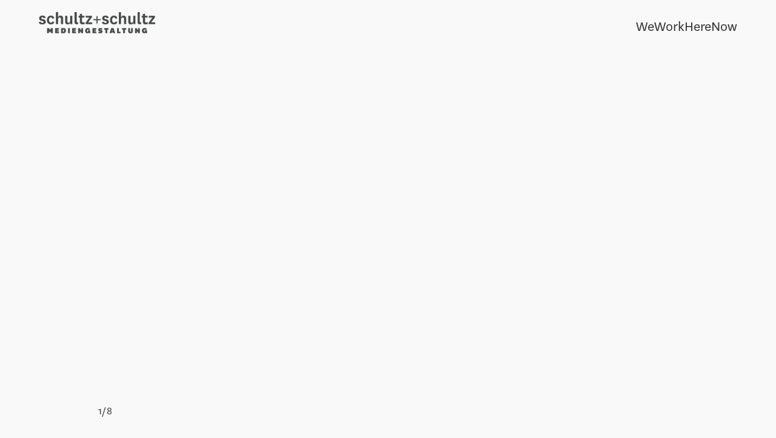

--- FILE ---
content_type: text/html; charset=UTF-8
request_url: http://www.schultzundschultz.at/manfred-deix-tierwelt/
body_size: 25792
content:
<!DOCTYPE html>
<html lang="de">
<head>
<meta charset="UTF-8">
<meta name="viewport" content="width=device-width, initial-scale=1.0, minimum-scale=1.0, maximum-scale=5.0, user-scalable=yes">

<title>schultz+schultz — Manfred Deix: Tierwelt</title>
<meta name='robots' content='max-image-preview:large' />
<link rel='dns-prefetch' href='//www.schultzundschultz.at' />
<link rel='stylesheet' id='frontend-style-css' href='http://www.schultzundschultz.at/wp-content/themes/lay/frontend/assets/css/frontend.style.css?ver=6.8.9' type='text/css' media='all' />
<style id='frontend-style-inline-css' type='text/css'>
/* essential styles that need to be in head */
		html{
			overflow-y: scroll;
			/* needs to be min-height: 100% instead of height: 100%. doing height: 100% can cause a bug when doing scroll in jQuery for html,body  */
			min-height: 100%;
			/* prevent anchor font size from changing when rotating iphone to landscape mode */
			/* also: https://stackoverflow.com/questions/49589861/is-there-a-non-hacky-way-to-prevent-pinch-zoom-on-ios-11-3-safari */
			-webkit-text-size-adjust: none;
			/* prevent overflow while loading */
			overflow-x: hidden!important;
		}
		body{
			background-color: white;
			transition: background-color 300ms ease;
			min-height: 100%;
			margin: 0;
			width: 100%;
		}
		/* lay image opacity css */
		#search-results-region img.setsizes{opacity: 0;}#search-results-region img.lay-gif{opacity: 0;}#search-results-region img.lay-image-original{opacity: 0;}#search-results-region img.carousel-img{opacity: 0;}#search-results-region video.video-lazyload{opacity: 0;}#search-results-region img.setsizes.loaded{opacity: 1;}#search-results-region img.loaded-error{opacity: 1;}#search-results-region img.lay-gif.loaded{opacity: 1;}#search-results-region img.lay-image-original.loaded{opacity: 1;}#search-results-region img.carousel-img.loaded{opacity: 1;}#search-results-region video.loaded{opacity: 1;}.col img.setsizes{opacity: 0;}.col img.lay-gif{opacity: 0;}.col img.lay-image-original{opacity: 0;}.col img.carousel-img{opacity: 0;}.col video.video-lazyload{opacity: 0;}.col img.setsizes.loaded{opacity: 1;}.col img.loaded-error{opacity: 1;}.col img.lay-gif.loaded{opacity: 1;}.col img.lay-image-original.loaded{opacity: 1;}.col img.carousel-img.loaded{opacity: 1;}.col video.loaded{opacity: 1;}.project-arrow img.setsizes{opacity: 0;}.project-arrow img.lay-gif{opacity: 0;}.project-arrow img.lay-image-original{opacity: 0;}.project-arrow img.carousel-img{opacity: 0;}.project-arrow video.video-lazyload{opacity: 0;}.project-arrow img.setsizes.loaded{opacity: 1;}.project-arrow img.loaded-error{opacity: 1;}.project-arrow img.lay-gif.loaded{opacity: 1;}.project-arrow img.lay-image-original.loaded{opacity: 1;}.project-arrow img.carousel-img.loaded{opacity: 1;}.project-arrow video.loaded{opacity: 1;}.background-image img.setsizes{opacity: 0;}.background-image img.lay-gif{opacity: 0;}.background-image img.lay-image-original{opacity: 0;}.background-image img.carousel-img{opacity: 0;}.background-image video.video-lazyload{opacity: 0;}.background-image img.setsizes.loaded{opacity: 1;}.background-image img.loaded-error{opacity: 1;}.background-image img.lay-gif.loaded{opacity: 1;}.background-image img.lay-image-original.loaded{opacity: 1;}.background-image img.carousel-img.loaded{opacity: 1;}.background-image video.loaded{opacity: 1;}.background-video img.setsizes{opacity: 0;}.background-video img.lay-gif{opacity: 0;}.background-video img.lay-image-original{opacity: 0;}.background-video img.carousel-img{opacity: 0;}.background-video video.video-lazyload{opacity: 0;}.background-video img.setsizes.loaded{opacity: 1;}.background-video img.loaded-error{opacity: 1;}.background-video img.lay-gif.loaded{opacity: 1;}.background-video img.lay-image-original.loaded{opacity: 1;}.background-video img.carousel-img.loaded{opacity: 1;}.background-video video.loaded{opacity: 1;}
		/* lay media query styles */
		@media (min-width: 601px){
			
.column-wrap._100vh,
.column-wrap.rowcustomheight {
  display: flex;
}

#custom-phone-grid {
  display: none;
}

#footer-custom-phone-grid {
  display: none;
}

.cover-region-phone,
.cover-region-placeholder-phone {
  display: none;
}

.column-wrap._100vh,
.column-wrap.rowcustomheight {
  display: flex;
}

.sitetitle.txt .sitetitle-txt-inner {
  margin-top: 0;
  margin-bottom: 0;
}

.row._100vh,
.row._100vh.empty {
  min-height: 100vh;
  min-height: 100svh;
}
.row._100vh .row-inner,
.row._100vh .column-wrap,
.row._100vh.empty .row-inner,
.row._100vh.empty .column-wrap {
  min-height: 100vh;
  min-height: 100svh;
}

nav.laynav li {
  display: inline-block;
}

nav.laynav {
  white-space: nowrap;
}

.lay-mobile-icons-wrap {
  display: none;
  white-space: nowrap;
}

.mobile-title {
  display: none;
}

.navbar {
  position: fixed;
  z-index: 10;
  width: 100%;
  transform: translateZ(0);
}

nav.mobile-nav {
  display: none;
}

.sitetitle.txt .sitetitle-txt-inner span,
nav.laynav span {
  text-decoration-style: underline;
}

.col.align-top {
  align-self: start;
}

.col.align-onethird {
  align-self: start;
}

.col.align-middle {
  align-self: center;
}

.col.align-twothirds {
  align-self: end;
}

.col.align-bottom {
  align-self: end;
}

.cover-region {
  position: fixed;
  z-index: 1;
  top: 0;
  left: 0;
  width: 100%;
  height: 100vh;
  will-change: transform;
}

.lay-sitewide-background-video-mobile {
  display: none;
}

.cover-down-arrow-desktop {
  display: block;
}

.cover-down-arrow-phone {
  display: none;
}

.col.type-vl.absolute-position {
  position: absolute !important;
  margin-left: 0 !important;
  z-index: 1;
}

/* 

100VH rows 

*/
.column-wrap._100vh > .col.absolute-position:not(.lay-sticky) {
  position: absolute !important;
  margin-left: 0 !important;
}

.column-wrap._100vh > .col.absolute-position.align-top:not(.lay-sticky) {
  top: 0;
}

.column-wrap._100vh > .col.absolute-position.align-bottom:not(.lay-sticky) {
  bottom: 0;
}

._100vh:not(.stack-element) > .type-html {
  position: absolute !important;
  margin-left: 0 !important;
  z-index: 1;
}

._100vh:not(.stack-element) > .type-html.align-top {
  top: 0;
}

._100vh:not(.stack-element) > .type-html.align-middle {
  top: 50%;
  transform: translateY(-50%);
}

._100vh:not(.stack-element) > .type-html.align-bottom {
  bottom: 0;
}

/* 

CUSTOM ROW HEIGHT 

*/
.column-wrap.rowcustomheight > .col.absolute-position:not(.lay-sticky) {
  position: absolute !important;
  margin-left: 0 !important;
  z-index: 1;
}

.rowcustomheight:not(.stack-element) > .type-html {
  position: absolute !important;
  margin-left: 0 !important;
  z-index: 1;
}

.rowcustomheight:not(.stack-element) > .type-html.align-top {
  top: 0;
}

.rowcustomheight:not(.stack-element) > .type-html.align-middle {
  top: 50%;
  transform: translateY(-50%);
}

.rowcustomheight:not(.stack-element) > .type-html.align-bottom {
  bottom: 0;
}

.lay-slide-from-top {
  top: 0;
  left: 0;
  right: 0;
  transform: translateY(-100.1%);
}

.lay-slide-from-top {
  transition: transform 300ms cubic-bezier(0.52, 0.16, 0.24, 1);
}

.lay-slide-from-left {
  top: 0;
  left: 0;
  bottom: 0;
  transform: translateX(-100.1%);
}

.lay-slide-from-left {
  transition: transform 300ms cubic-bezier(0.52, 0.16, 0.24, 1);
}

.lay-slide-from-right {
  top: 0;
  right: 0;
  transform: translateX(100.1%);
}

.lay-slide-from-right {
  transition: transform 300ms cubic-bezier(0.52, 0.16, 0.24, 1);
}

.lay-slide-from-bottom {
  left: 0;
  right: 0;
  bottom: 0;
  transform: translateY(100.1%);
}

.lay-slide-from-bottom {
  transition: transform 300ms cubic-bezier(0.52, 0.16, 0.24, 1);
}

.lay-fade {
  opacity: 0;
  top: 0;
  left: 0;
  right: 0;
  transform: translateY(-100.1%);
}

.lay-none {
  transform: translate(0, 0);
  top: 0;
  left: 0;
  display: none;
}

.lay-show-overlay.lay-slide-from-top {
  transform: translateY(0);
}

.lay-show-overlay.lay-slide-from-left {
  transform: translateX(0);
}

.lay-show-overlay.lay-slide-from-right {
  transform: translateX(0);
}

.lay-show-overlay.lay-slide-from-bottom {
  transform: translateY(0);
}

.lay-show-overlay.lay-fade {
  transform: translateY(0);
  animation: 350ms forwards overlayfadein;
  opacity: 1;
}

.lay-show-overlay.lay-fadeout {
  animation: 350ms forwards overlayfadeout;
}

.lay-show-overlay.lay-none {
  display: block;
}

@keyframes overlayfadein {
  0% {
    opacity: 0;
  }
  100% {
    opacity: 1;
  }
}
@keyframes overlayfadeout {
  0% {
    opacity: 1;
  }
  100% {
    opacity: 0;
  }
}
nav.laynav {
  z-index: 20;
  line-height: 1;
}
nav.laynav .span-wrap {
  display: inline-block;
}
nav.laynav ul {
  list-style-type: none;
  margin: 0;
  padding: 0;
  font-size: 0;
  display: flex;
}
nav.laynav a {
  text-decoration: none;
}
nav.laynav li {
  vertical-align: top;
}
nav.laynav li:last-child {
  margin-right: 0 !important;
  margin-bottom: 0 !important;
}

			
		}
		@media (max-width: 600px){
			
.hascustomphonegrid #grid {
  display: none;
}
.hascustomphonegrid .column-wrap._100vh,
.hascustomphonegrid .column-wrap.rowcustomheight {
  display: flex;
}

.hascustomphonegrid .cover-region-desktop {
  display: none;
}
.hascustomphonegrid .cover-region-placeholder-desktop {
  display: none;
}

.nocustomphonegrid .type-vl {
  display: none;
}

.footer-hascustomphonegrid #footer {
  display: none;
}

.tagline {
  display: none;
}

body {
  box-sizing: border-box;
}

.fp-section.row._100vh,
.fp-section.row._100vh.empty {
  min-height: 0;
}
.fp-section.row._100vh .row-inner,
.fp-section.row._100vh.empty .row-inner {
  min-height: 0 !important;
}

.lay-content.nocustomphonegrid #grid .col.lay-sticky,
.lay-content.footer-nocustomphonegrid #footer .col.lay-sticky,
.lay-content .cover-region-desktop .col.lay-sticky {
  position: relative !important;
  top: auto !important;
}

.lay-content.nocustomphonegrid #grid .col:not(.below, .in-view),
.lay-content.footer-nocustomphonegrid #footer .col:not(.below, .in-view),
.lay-content .cover-region-desktop .col:not(.below, .in-view) {
  transform: translate3d(0, 0, 0) !important;
}

.lay-content.nocustomphonegrid #grid .col,
.lay-content.footer-nocustomphonegrid #footer .col,
.lay-content .cover-region-desktop .col {
  width: 100%;
}

html.flexbox .lay-content .row._100vh.row-col-amt-2.absolute-positioning-vertically-in-apl .col.align-top,
html.flexbox .lay-content .row.rowcustomheight.row-col-amt-2.absolute-positioning-vertically-in-apl .col.align-top,
html.flexbox .lay-content .row._100vh.row-col-amt-3.absolute-positioning-vertically-in-apl .col.align-top,
html.flexbox .lay-content .row.rowcustomheight.row-col-amt-3.absolute-positioning-vertically-in-apl .col.align-top {
  top: 0;
  position: absolute;
  margin-bottom: 0;
}
html.flexbox .lay-content .row._100vh.row-col-amt-2.absolute-positioning-vertically-in-apl .col.align-middle,
html.flexbox .lay-content .row.rowcustomheight.row-col-amt-2.absolute-positioning-vertically-in-apl .col.align-middle,
html.flexbox .lay-content .row._100vh.row-col-amt-3.absolute-positioning-vertically-in-apl .col.align-middle,
html.flexbox .lay-content .row.rowcustomheight.row-col-amt-3.absolute-positioning-vertically-in-apl .col.align-middle {
  top: 50%;
  transform: translate(0, -50%) !important;
  position: absolute;
  margin-bottom: 0;
}
html.flexbox .lay-content .row._100vh.row-col-amt-2.absolute-positioning-vertically-in-apl .col.align-bottom,
html.flexbox .lay-content .row.rowcustomheight.row-col-amt-2.absolute-positioning-vertically-in-apl .col.align-bottom,
html.flexbox .lay-content .row._100vh.row-col-amt-3.absolute-positioning-vertically-in-apl .col.align-bottom,
html.flexbox .lay-content .row.rowcustomheight.row-col-amt-3.absolute-positioning-vertically-in-apl .col.align-bottom {
  bottom: 0;
  position: absolute;
  margin-bottom: 0;
}

html.flexbox .lay-content .row._100vh.one-col-row .column-wrap,
html.flexbox .lay-content .row.rowcustomheight.one-col-row .column-wrap {
  display: flex;
}
html.flexbox .lay-content .row._100vh.one-col-row .col.align-top,
html.flexbox .lay-content .row.rowcustomheight.one-col-row .col.align-top {
  align-self: start;
  margin-bottom: 0;
}
html.flexbox .lay-content .row._100vh.one-col-row .col.align-middle,
html.flexbox .lay-content .row.rowcustomheight.one-col-row .col.align-middle {
  align-self: center;
  margin-bottom: 0;
}
html.flexbox .lay-content .row._100vh.one-col-row .col.align-bottom,
html.flexbox .lay-content .row.rowcustomheight.one-col-row .col.align-bottom {
  align-self: end;
  margin-bottom: 0;
}

.lay-content .row {
  box-sizing: border-box;
  display: block;
}

.lay-content .row:last-child .col:last-child {
  margin-bottom: 0 !important;
}

html.flexbox #custom-phone-grid .column-wrap._100vh,
html.flexbox #custom-phone-grid .column-wrap.rowcustomheight,
html.flexbox #footer-custom-phone-grid .column-wrap._100vh,
html.flexbox #footer-custom-phone-grid .column-wrap.rowcustomheight {
  display: flex;
}
html.flexbox #custom-phone-grid .col.align-top,
html.flexbox #footer-custom-phone-grid .col.align-top {
  align-self: start;
}
html.flexbox #custom-phone-grid .col.align-middle,
html.flexbox #footer-custom-phone-grid .col.align-middle {
  align-self: center;
}
html.flexbox #custom-phone-grid .col.align-bottom,
html.flexbox #footer-custom-phone-grid .col.align-bottom {
  align-self: end;
}

.row-inner {
  box-sizing: border-box;
}

.title a,
.title {
  opacity: 1;
}

.sitetitle {
  display: none;
}

.navbar {
  display: block;
  top: 0;
  left: 0;
  bottom: auto;
  right: auto;
  width: 100%;
  z-index: 30;
  border-bottom-style: solid;
  border-bottom-width: 1px;
}

.mobile-title.image {
  font-size: 0;
}

.mobile-title.text {
  line-height: 1;
  display: inline-flex;
}
.mobile-title.text > span {
  align-self: center;
}

.mobile-title {
  z-index: 31;
  display: inline-block;
  box-sizing: border-box;
}
.mobile-title img {
  box-sizing: border-box;
  height: 100%;
}

nav.primary,
nav.second_menu,
nav.third_menu,
nav.fourth_menu {
  display: none;
}

body.mobile-menu-style_desktop_menu .burger-wrap,
body.mobile-menu-style_desktop_menu .mobile-menu-close-custom {
  display: none;
}
body.mobile-menu-style_desktop_menu nav.mobile-nav {
  z-index: 35;
  line-height: 1;
  white-space: nowrap;
}
body.mobile-menu-style_desktop_menu nav.mobile-nav li {
  vertical-align: top;
}
body.mobile-menu-style_desktop_menu nav.mobile-nav li:last-child {
  margin-right: 0 !important;
  margin-bottom: 0 !important;
}
body.mobile-menu-style_desktop_menu nav.mobile-nav ul {
  list-style-type: none;
  margin: 0;
  padding: 0;
  font-size: 0;
}
body.mobile-menu-style_desktop_menu nav.mobile-nav a {
  text-decoration: none;
}
body.mobile-menu-style_desktop_menu nav.mobile-nav span {
  border-bottom-style: solid;
  border-bottom-width: 0;
}

.html5video .html5video-customplayicon {
  max-width: 100px;
}

.cover-enabled-on-phone .cover-region {
  position: fixed;
  z-index: 1;
  top: 0;
  left: 0;
  width: 100%;
  min-height: 100vh;
  will-change: transform;
}

.cover-disabled-on-phone .cover-region-placeholder {
  display: none;
}

.lay-sitewide-background-video {
  display: none;
}

.cover-down-arrow-desktop {
  display: none;
}

.cover-down-arrow-phone {
  display: block;
}

.lay-content.nocustomphonegrid #grid .row.only-marquee-row {
  padding-left: 0;
  padding-right: 0;
}

.col.absolute-position.type-vl {
  position: absolute;
  margin-left: 0 !important;
  z-index: 1;
}

.hascustomphonegrid .column-wrap._100vh > .col.absolute-position:not(.lay-sticky) {
  position: absolute !important;
  margin-left: 0 !important;
  z-index: 1;
}
.hascustomphonegrid .column-wrap._100vh > .col.absolute-position.align-top:not(.lay-sticky) {
  top: 0;
}
.hascustomphonegrid .column-wrap._100vh > .col.absolute-position.align-bottom:not(.lay-sticky) {
  bottom: 0;
}

.hascustomphonegrid .column-wrap.rowcustomheight > .col.absolute-position:not(.lay-sticky) {
  position: absolute !important;
  margin-left: 0 !important;
  z-index: 1;
}
.hascustomphonegrid .column-wrap.rowcustomheight > .col.absolute-position.align-top:not(.lay-sticky) {
  top: 0;
}
.hascustomphonegrid .column-wrap.rowcustomheight > .col.absolute-position.align-bottom:not(.lay-sticky) {
  bottom: 0;
}

body.mobile-menu-style_1.mobile-menu-has-animation.mobile-menu-animation-possible.animate-mobile-menu nav.mobile-nav {
  transition: transform 300ms cubic-bezier(0.52, 0.16, 0.24, 1);
}

body.mobile-menu-style_1 nav.mobile-nav::-webkit-scrollbar {
  display: none;
}
body.mobile-menu-style_1 nav.mobile-nav {
  transform: translateY(-99999px);
  overflow-y: scroll;
  -webkit-overflow-scrolling: touch;
  white-space: normal;
  width: 100%;
  top: 0;
  left: 0;
  bottom: auto;
}
body.mobile-menu-style_1 nav.mobile-nav .current-menu-item {
  opacity: 1;
}
body.mobile-menu-style_1 nav.mobile-nav li {
  display: block;
  margin-right: 0;
  margin-bottom: 0;
  padding: 0;
}
body.mobile-menu-style_1 nav.mobile-nav li a {
  display: block;
  opacity: 1;
  border-bottom-style: solid;
  border-bottom-width: 1px;
  transition: background-color 200ms ease;
  margin: 0;
}
body.mobile-menu-style_1 nav.mobile-nav li a:hover {
  opacity: 1;
}
body.mobile-menu-style_1 nav.mobile-nav li a .span-wrap {
  border-bottom: none;
}
body.mobile-menu-style_1 nav.mobile-nav li a:hover .span-wrap {
  border-bottom: none;
}

body.mobile-menu-style_2.mobile-menu-has-animation.mobile-menu-animation-possible nav.mobile-nav {
  transition: transform 500ms cubic-bezier(0.52, 0.16, 0.24, 1);
}

body.mobile-menu-style_2 .laynav .burger-wrap {
  position: absolute;
  right: 0;
  top: 0;
}
body.mobile-menu-style_2 nav.mobile-nav.active {
  transform: translateX(0);
}
body.mobile-menu-style_2 nav.mobile-nav::-webkit-scrollbar {
  display: none;
}
body.mobile-menu-style_2 nav.mobile-nav {
  box-sizing: border-box;
  z-index: 35;
  top: 0;
  height: 100vh;
  overflow-y: scroll;
  -webkit-overflow-scrolling: touch;
  white-space: normal;
  width: 100%;
  transform: translateX(100%);
}
body.mobile-menu-style_2 nav.mobile-nav li a {
  display: block;
  margin: 0;
  box-sizing: border-box;
  width: 100%;
}

body.mobile-menu-style_3.mobile-menu-has-animation.mobile-menu-animation-possible .mobile-nav ul {
  opacity: 0;
  transition: opacity 300ms cubic-bezier(0.52, 0.16, 0.24, 1) 200ms;
}

body.mobile-menu-style_3.mobile-menu-has-animation.mobile-menu-animation-possible.mobile-menu-open .mobile-nav ul {
  opacity: 1;
}

body.mobile-menu-style_3.mobile-menu-has-animation.mobile-menu-animation-possible nav.mobile-nav {
  transition: height 500ms cubic-bezier(0.52, 0.16, 0.24, 1);
}

body.mobile-menu-style_3 nav.mobile-nav.active {
  transform: translateX(0);
}
body.mobile-menu-style_3 nav.mobile-nav::-webkit-scrollbar {
  display: none;
}
body.mobile-menu-style_3 nav.mobile-nav {
  width: 100%;
  height: 0;
  box-sizing: border-box;
  z-index: 33;
  overflow-y: scroll;
  -webkit-overflow-scrolling: touch;
  white-space: normal;
  width: 100%;
}
body.mobile-menu-style_3 nav.mobile-nav li a {
  display: block;
  margin: 0;
  box-sizing: border-box;
  width: 100%;
}

/**
 * Toggle Switch Globals
 *
 * All switches should take on the class `c-hamburger` as well as their
 * variant that will give them unique properties. This class is an overview
 * class that acts as a reset for all versions of the icon.
 */
.mobile-menu-style_1 .burger-wrap,
.mobile-menu-style_3 .burger-wrap {
  z-index: 33;
}

.lay-mobile-icons-wrap {
  z-index: 33;
  top: 0;
  right: 0;
  vertical-align: top;
}

.burger-wrap {
  padding-left: 10px;
  font-size: 0;
  box-sizing: border-box;
  display: inline-block;
  cursor: pointer;
  vertical-align: top;
}

.burger-inner {
  position: relative;
}

.burger-default {
  border-radius: 0;
  overflow: hidden;
  margin: 0;
  padding: 0;
  width: 25px;
  height: 20px;
  font-size: 0;
  -webkit-appearance: none;
  -moz-appearance: none;
  appearance: none;
  box-shadow: none;
  border-radius: none;
  border: none;
  cursor: pointer;
  background-color: transparent;
}

.burger-default:focus {
  outline: none;
}

.burger-default span {
  display: block;
  position: absolute;
  left: 0;
  right: 0;
  background-color: #000;
}

.default .burger-default span {
  height: 2px;
  top: 9px;
}
.default .burger-default span::before,
.default .burger-default span::after {
  height: 2px;
}
.default .burger-default span::before {
  top: -8px;
}
.default .burger-default span::after {
  bottom: -8px;
}

.default_thin .burger-default span {
  height: 1px;
  top: 9px;
}
.default_thin .burger-default span::before,
.default_thin .burger-default span::after {
  height: 1px;
}
.default_thin .burger-default span::before {
  top: -7px;
}
.default_thin .burger-default span::after {
  bottom: -7px;
}

.burger-default span::before,
.burger-default span::after {
  position: absolute;
  display: block;
  left: 0;
  width: 100%;
  background-color: #000;
  content: "";
}

/**
 * Style 2
 *
 * Hamburger to "x" (htx). Takes on a hamburger shape, bars slide
 * down to center and transform into an "x".
 */
.burger-has-animation .burger-default {
  transition: background 0.2s;
}
.burger-has-animation .burger-default span {
  transition: background-color 0.2s 0s;
}
.burger-has-animation .burger-default span::before,
.burger-has-animation .burger-default span::after {
  transition-timing-function: cubic-bezier(0.04, 0.04, 0.12, 0.96);
  transition-duration: 0.2s, 0.2s;
  transition-delay: 0.2s, 0s;
}
.burger-has-animation .burger-default span::before {
  transition-property: top, transform;
  -webkit-transition-property: top, -webkit-transform;
}
.burger-has-animation .burger-default span::after {
  transition-property: bottom, transform;
  -webkit-transition-property: bottom, -webkit-transform;
}
.burger-has-animation .burger-default.active span::before,
.burger-has-animation .burger-default.active span::after {
  transition-delay: 0s, 0.2s;
}

/* active state, i.e. menu open */
.burger-default.active span {
  background-color: transparent !important;
}

.burger-default.active span::before {
  transform: rotate(45deg);
  top: 0;
}

.burger-default.active span::after {
  transform: rotate(-45deg);
  bottom: 0;
}

.mobile-menu-icon {
  z-index: 31;
}

.mobile-menu-icon {
  cursor: pointer;
}

.burger-custom-wrap-close {
  display: none;
}

body.mobile-menu-style_2 .mobile-nav .burger-custom-wrap-close {
  display: inline-block;
}
body.mobile-menu-style_2 .burger-custom-wrap-open {
  display: inline-block;
}

body.mobile-menu-open.mobile-menu-style_3 .burger-custom-wrap-close,
body.mobile-menu-open.mobile-menu-style_1 .burger-custom-wrap-close {
  display: inline-block;
}
body.mobile-menu-open.mobile-menu-style_3 .burger-custom-wrap-open,
body.mobile-menu-open.mobile-menu-style_1 .burger-custom-wrap-open {
  display: none;
}

/**
 * Toggle Switch Globals
 *
 * All switches should take on the class `c-hamburger` as well as their
 * variant that will give them unique properties. This class is an overview
 * class that acts as a reset for all versions of the icon.
 */
body.mobile_menu_bar_not_hidden .lay-mobile-icons-wrap.contains-cart-icon .burger-wrap-new {
  padding-top: 6px;
}

.burger-wrap-new.burger-wrap {
  padding-left: 5px;
  padding-right: 5px;
}

.lay-mobile-icons-wrap.contains-cart-icon.custom-burger .lay-cart-icon-wrap {
  padding-top: 0;
}

.burger-new {
  border-radius: 0;
  overflow: hidden;
  margin: 0;
  padding: 0;
  width: 30px;
  height: 30px;
  font-size: 0;
  -webkit-appearance: none;
  -moz-appearance: none;
  appearance: none;
  box-shadow: none;
  border-radius: none;
  border: none;
  cursor: pointer;
  background-color: transparent;
}

.burger-new:focus {
  outline: none;
}

.burger-new .bread-top,
.burger-new .bread-bottom {
  transform: none;
  z-index: 4;
  position: absolute;
  z-index: 3;
  top: 0;
  left: 0;
  width: 30px;
  height: 30px;
}

.burger-has-animation .bread-top,
.burger-has-animation .bread-bottom {
  transition: transform 0.1806s cubic-bezier(0.04, 0.04, 0.12, 0.96);
}
.burger-has-animation .bread-crust-bottom,
.burger-has-animation .bread-crust-top {
  transition: transform 0.1596s cubic-bezier(0.52, 0.16, 0.52, 0.84) 0.1008s;
}
.burger-has-animation .burger-new.active .bread-top,
.burger-has-animation .burger-new.active .bread-bottom {
  transition: transform 0.3192s cubic-bezier(0.04, 0.04, 0.12, 0.96) 0.1008s;
}
.burger-has-animation .burger-new.active .bread-crust-bottom,
.burger-has-animation .burger-new.active .bread-crust-top {
  transition: transform 0.1806s cubic-bezier(0.04, 0.04, 0.12, 0.96);
}

.burger-new .bread-crust-top,
.burger-new .bread-crust-bottom {
  display: block;
  width: 17px;
  height: 1px;
  background: #000;
  position: absolute;
  left: 7px;
  z-index: 1;
}

.bread-crust-top {
  top: 14px;
  transform: translateY(-3px);
}

.bread-crust-bottom {
  bottom: 14px;
  transform: translateY(3px);
}

.burger-new.active .bread-top {
  transform: rotate(45deg);
}
.burger-new.active .bread-crust-bottom {
  transform: none;
}
.burger-new.active .bread-bottom {
  transform: rotate(-45deg);
}
.burger-new.active .bread-crust-top {
  transform: none;
}

.cover-disabled-on-phone .cover-region-desktop._100vh._100vh-not-set-by-user {
  min-height: 0 !important;
}
.cover-disabled-on-phone .cover-region-desktop._100vh._100vh-not-set-by-user .cover-inner._100vh {
  min-height: 0 !important;
}
.cover-disabled-on-phone .cover-region-desktop._100vh._100vh-not-set-by-user .row._100vh {
  min-height: 0 !important;
}
.cover-disabled-on-phone .cover-region-desktop._100vh._100vh-not-set-by-user .row-inner._100vh {
  min-height: 0 !important;
}
.cover-disabled-on-phone .cover-region-desktop._100vh._100vh-not-set-by-user .column-wrap._100vh {
  min-height: 0 !important;
}

.lay-thumbnailgrid-tagfilter.mobile-one-line {
  white-space: nowrap;
  overflow-x: scroll;
  box-sizing: border-box;
  -webkit-overflow-scrolling: touch;
}

.lay-thumbnailgrid-tagfilter::-webkit-scrollbar {
  display: none;
}

.lay-thumbnailgrid-filter.mobile-one-line {
  white-space: nowrap;
  overflow-x: scroll;
  box-sizing: border-box;
  -webkit-overflow-scrolling: touch;
}

.lay-thumbnailgrid-filter::-webkit-scrollbar {
  display: none;
}

.lay-thumbnailgrid-tagfilter.mobile-one-line .tag-bubble:first-child {
  margin-left: 0 !important;
}
.lay-thumbnailgrid-tagfilter.mobile-one-line .tag-bubble:last-child {
  margin-right: 0 !important;
}

.lay-phone-slide-from-top {
  top: 0;
  left: 0;
  right: 0;
  transform: translateY(-100.1%);
}

.lay-phone-slide-from-top {
  transition: transform 300ms cubic-bezier(0.52, 0.16, 0.24, 1);
}

.lay-phone-slide-from-left {
  top: 0;
  left: 0;
  bottom: 0;
  transform: translateX(-100.1%);
}

.lay-phone-slide-from-left {
  transition: transform 300ms cubic-bezier(0.52, 0.16, 0.24, 1);
}

.lay-phone-slide-from-right {
  top: 0;
  right: 0;
  transition: transform 300ms cubic-bezier(0.52, 0.16, 0.24, 1);
  transform: translateX(100%);
}

.lay-phone-slide-from-right {
  transition: transform 300ms cubic-bezier(0.52, 0.16, 0.24, 1);
}

.lay-phone-slide-from-bottom {
  left: 0;
  right: 0;
  bottom: 0;
  transform: translateY(100.1%);
}

.lay-phone-slide-from-bottom {
  transition: transform 300ms cubic-bezier(0.52, 0.16, 0.24, 1);
}

.lay-phone-fade {
  opacity: 0;
  top: 0;
  left: 0;
  right: 0;
  transform: translateY(-100.1%);
}

.lay-phone-none {
  transform: translate(0, 0);
  top: 0;
  left: 0;
  display: none;
}

.lay-show-overlay.lay-phone-slide-from-top {
  transform: translateY(0);
}

.lay-show-overlay.lay-phone-slide-from-left {
  transform: translateX(0);
}

.lay-show-overlay.lay-phone-slide-from-right {
  transform: translateX(0);
}

.lay-show-overlay.lay-phone-slide-from-bottom {
  transform: translateY(0);
}

.lay-show-overlay.lay-phone-fade {
  transform: translateY(0);
  animation: 350ms forwards overlayfadein;
  opacity: 1;
}

.lay-show-overlay.lay-fadeout {
  animation: 350ms forwards overlayfadeout;
}

.lay-show-overlay.lay-phone-none {
  display: block;
}

@keyframes overlayfadein {
  0% {
    opacity: 0;
  }
  100% {
    opacity: 1;
  }
}
@keyframes overlayfadeout {
  0% {
    opacity: 1;
  }
  100% {
    opacity: 0;
  }
}
html.no-flexbox #footer-custom-phone-grid .col.align-bottom {
  vertical-align: bottom;
}

.mobile_sitetitle_fade_out_when_scrolling_down {
  transition: all ease-in-out 300ms;
}

.mobile_sitetitle_move_away_when_scrolling_down {
  transition: all ease-in-out 300ms;
}

.mobile_menu_fade_out_when_scrolling_down {
  transition: all ease-in-out 300ms;
}

.mobile_menu_move_away_when_scrolling_down {
  transition: all ease-in-out 300ms;
}

.mobile_menubar_move_away_when_scrolling_down {
  transition: all ease-in-out 300ms;
}

.mobile_menubar_fade_out_when_scrolling_down {
  transition: all ease-in-out 300ms;
}

.mobile_menuicons_fade_out_when_scrolling_down {
  transition: all ease-in-out 300ms;
}

.mobile_menuicons_move_away_when_scrolling_down {
  transition: all ease-in-out 300ms;
}

body.lay-hide-phone-menu .mobile_sitetitle_fade_out_when_scrolling_down {
  opacity: 0;
  pointer-events: none;
}
body.lay-hide-phone-menu .mobile_menu_fade_out_when_scrolling_down {
  opacity: 0;
  pointer-events: none;
}
body.lay-hide-phone-menu .mobile_menubar_move_away_when_scrolling_down {
  transform: translateY(-100%);
}
body.lay-hide-phone-menu .mobile_menubar_fade_out_when_scrolling_down {
  opacity: 0 !important;
  pointer-events: none;
}
body.lay-hide-phone-menu .mobile_menuicons_fade_out_when_scrolling_down {
  opacity: 0 !important;
  pointer-events: none;
}
body.lay-hide-phone-menu .mobile_menuicons_move_away_when_scrolling_down {
  transform: translateY(-100%);
}

nav.laynav {
  z-index: 20;
  line-height: 1;
}
nav.laynav .span-wrap {
  display: inline-block;
}
nav.laynav ul {
  list-style-type: none;
  margin: 0;
  padding: 0;
  font-size: 0;
}
nav.laynav a {
  text-decoration: none;
}
nav.laynav li {
  vertical-align: top;
}
nav.laynav li:last-child {
  margin-right: 0 !important;
  margin-bottom: 0 !important;
}

			
		}

					/* default text format "Default" */
					.lay-textformat-parent > *, ._Default, ._Default_no_spaces{
						font-family:National-Book;color:#333333;letter-spacing:0.02em;line-height:1.2;font-weight:300;text-transform:none;font-style:normal;text-decoration: none;padding: 0;text-indent:0em;border-bottom: none;text-align:left;
					}.lay-textformat-parent > *, ._Default, ._Default_no_spaces{
						font-family:National-Book;color:#333333;letter-spacing:0.02em;line-height:1.2;font-weight:300;text-transform:none;font-style:normal;text-decoration: none;padding: 0;text-indent:0em;border-bottom: none;text-align:left;
					}
					.lay-textformat-parent > *:last-child, ._Default:last-child{
						margin-bottom: 0;
					}
					@media (min-width: 601px){
						.lay-textformat-parent > *, ._Default{
							font-size:18px;margin:0px 0 20px 0;
						}
						._Default_no_spaces{
							font-size:18px;
						}
						.lay-textformat-parent > *:last-child, ._Default:last-child{
							margin-bottom: 0;
						}
					}
					@media (max-width: 600px){
						.lay-textformat-parent > *, ._Default{
							font-size:18px;margin:0px 0 20px 0;
						}
						._Default_no_spaces{
							font-size:18px;
						}
						.lay-textformat-parent > *:last-child, ._Default:last-child{
							margin-bottom: 0;
						}
					}._Head, ._Head_no_spaces{font-family:National-Semibold;color:#333333;letter-spacing:0.05em;line-height:1.2;font-weight:400;text-transform:uppercase;font-style:normal;text-decoration: none;padding: 0;text-indent:0em;border-bottom: none;text-align:left;}@media (min-width: 601px){
						._Head{font-size:18px;margin:0px 0 20px 0;}
						._Head:last-child{
							margin-bottom: 0;
						}
						._Head_no_spaces{font-size:18px;}
					}@media (max-width: 600px){
						._Head{font-size:24px;margin:0px 0 20px 0;}
						._Head:last-child{
							margin-bottom: 0;
						}
						._Head_no_spaces{font-size:24px;}
					}._Text24, ._Text24_no_spaces{font-family:National-Book;color:#333333;letter-spacing:0em;line-height:1.2;font-weight:300;text-transform:none;font-style:normal;text-decoration: none;padding: 0;text-indent:0em;border-bottom: none;text-align:left;}@media (min-width: 601px){
						._Text24{font-size:24px;margin:0px 0 20px 0;}
						._Text24:last-child{
							margin-bottom: 0;
						}
						._Text24_no_spaces{font-size:24px;}
					}@media (max-width: 600px){
						._Text24{font-size:18px;margin:0px 0 20px 0;}
						._Text24:last-child{
							margin-bottom: 0;
						}
						._Text24_no_spaces{font-size:18px;}
					}
/* customizer css */
            .thumb .thumbnail-tags{opacity: 1;}.thumb .thumbnail-tags { margin-top:0px; }.thumb .thumbnail-tags { margin-bottom:0px; }.thumb .thumbnail-tags { text-align:left; }.thumb .thumbnail-tags { line-height:1.2; }.thumb .title, .thumb .thumbnail-tags{
                -webkit-transition: all 400ms ease-out;
                -moz-transition: all 400ms ease-out;
                transition: all 400ms ease-out;
            }.title{opacity: 1;}.title { text-align:left; }.below-image .title { margin-top:10px; }.above-image .title { margin-bottom:10px; }.title { line-height:1.2; }.titlewrap-on-image{}.thumb .descr{
                -webkit-transition: all 400ms ease-out;
                -moz-transition: all 400ms ease-out;
                transition: all 400ms ease-out;
            }.thumb .descr{opacity: 1;}.thumb .descr { margin-top:0px; }.thumb .descr { margin-bottom:0px; }.thumb .ph{
                transition: -webkit-filter 400ms ease-out;
            }body, .hascover #footer-region, .cover-content, .cover-region { background-color:#f9f9f9; }
        .sitetitle.txt .sitetitle-txt-inner span,
        nav.laynav a span{
            text-underline-offset: 3px;
        }.lay-textformat-parent a:not(.laybutton),
            .lay-link-parent a:not(.laybutton),
            a.projectlink .lay-textformat-parent>*:not(.laybutton),
            .lay-carousel-sink .single-caption-inner a:not(.laybutton),
            .lay-marquee p a:not(.laybutton), .link-in-text { color:#005e28; }.lay-thumbnailgrid-filter .lay-filter-active { color:#333333; }.lay-thumbnailgrid-filter { margin-bottom:20px; }.lay-thumbnailgrid-filter-anchor{opacity: 0.5;}.lay-thumbnailgrid-filter-anchor.lay-filter-active{opacity: 1;}@media (hover) {.lay-thumbnailgrid-filter-anchor:hover{opacity: 1;}}.lay-thumbnailgrid-tagfilter { margin-bottom:20px; }.tag-bubble { background-color:#eeeeee; }.tag-bubble { border-radius:100px; }@media (hover:hover) {.tag-bubble:hover { background-color:#d0d0d0; }}.tag-bubble.lay-tag-active { background-color:#d0d0d0; }input#search-query, .suggest-item { font-family:National-Book; }.search-view { background-color:rgba(255,255,255,0.85); }input#search-query::selection { background:#f5f5f5; }.close-search { color:#000000; }input#search-query::placeholder { color:#ccc; }input#search-query { color:#000; }.suggest-item { color:#aaa; }@media (hover:hover) {.suggest-item:hover { color:#000; }}.search-view{ -webkit-backdrop-filter: saturate(180%) blur(10px);
            backdrop-filter: saturate(180%) blur(10px); }.laybutton1{
				font-family:National-Book;color:#333333;letter-spacing:0.02em;line-height:1.2;font-weight:300;text-transform:none;font-style:normal;text-decoration: none;
			}
			@media (min-width: 601px){
				.laybutton1{
					font-size:18px;
				}
			}
			@media (max-width: 600px){
				.laybutton1{
					font-size:18px;
				}
			}.laybutton1{
            color: #000;
            border-radius: 0px;
            background-color: #ffffff;
            border: 1px solid #000000;
            padding-left: 15px;
            padding-right: 15px;
            padding-top: 5px;
            padding-bottom: 5px;
            margin-left: 0px;
            margin-right: 0px;
            margin-top: 0px;
            margin-bottom: 0px;
            
        }.laybutton2{
				font-family:National-Book;color:#333333;letter-spacing:0.02em;line-height:1.2;font-weight:300;text-transform:none;font-style:normal;text-decoration: none;
			}
			@media (min-width: 601px){
				.laybutton2{
					font-size:18px;
				}
			}
			@media (max-width: 600px){
				.laybutton2{
					font-size:18px;
				}
			}.laybutton2{
            color: #000;
            border-radius: 100px;
            background-color: #ffffff;
            border: 1px solid #000000;
            padding-left: 20px;
            padding-right: 20px;
            padding-top: 5px;
            padding-bottom: 5px;
            margin-left: 0px;
            margin-right: 0px;
            margin-top: 0px;
            margin-bottom: 0px;
            
        }.laybutton3{
				font-family:National-Book;color:#333333;letter-spacing:0.02em;line-height:1.2;font-weight:300;text-transform:none;font-style:normal;text-decoration: none;
			}
			@media (min-width: 601px){
				.laybutton3{
					font-size:18px;
				}
			}
			@media (max-width: 600px){
				.laybutton3{
					font-size:18px;
				}
			}.laybutton3{
            color: #000;
            border-radius: 100px;
            background-color: #eeeeee;
            border: 0px solid #000000;
            padding-left: 20px;
            padding-right: 20px;
            padding-top: 5px;
            padding-bottom: 5px;
            margin-left: 0px;
            margin-right: 0px;
            margin-top: 0px;
            margin-bottom: 0px;
            
        }
            @media (min-width: 601px){.sitetitle { top:20px; }.sitetitle { left:5%; }.sitetitle { right:5%; }.sitetitle { bottom:16px; }.sitetitle img { width:15vw; }.sitetitle{opacity: 1;}.sitetitle{bottom: auto; right: auto;}.sitetitle{position: absolute;}.sitetitle{display: inline-block;}.sitetitle.img { text-align:left; }.no-touchdevice .sitetitle.txt:hover .sitetitle-txt-inner span, .no-touchdevice .sitetitle:hover .tagline { color:#333333; }.no-touchdevice .sitetitle:hover{opacity: 1;}.no-touchdevice .sitetitle.txt:hover .sitetitle-txt-inner span{ 
                text-decoration: none;
            }.tagline { margin-top:5px; }.tagline{opacity: 1;}nav.primary{display: inline-block;}nav.primary { left:5%; }nav.primary { right:5%; }nav.primary { bottom:16px; }nav.primary ul {gap:15px;}nav.primary ul {flex-direction:row;;}nav.primary{position: absolute;}nav.primary a{opacity: 1;}nav.laynav.primary li{display: inline-block;}nav.primary { top:200px; }nav.primary{bottom: auto; right: auto;}nav.second_menu{display: inline-block;}nav.second_menu { left:5%; }nav.second_menu { right:5%; }nav.second_menu { bottom:16px; }nav.second_menu ul {gap:10px;}nav.second_menu ul {flex-direction:row;;}nav.second_menu{position: absolute;}nav.second_menu a{opacity: 1;}nav.laynav.second_menu li{display: inline-block;}nav.second_menu { top:30px; }nav.second_menu{bottom: auto; left: auto;}nav.laynav .current-menu-item>a { color:#005e28; }nav.laynav .current-menu-item>a { font-weight:300; }nav.laynav .current-menu-item>a span{
                    text-decoration: none;
                }nav.laynav .current-menu-item>a{opacity: 1;}nav.laynav .current_page_item>a { color:#005e28; }nav.laynav .current_page_item>a { font-weight:300; }nav.laynav .current_page_item>a span{
                    text-decoration: none;
                }nav.laynav .current_page_item>a{opacity: 1;}nav.laynav .current-menu-parent>a { color:#005e28; }nav.laynav .current-menu-parent>a { font-weight:300; }nav.laynav .current-menu-parent>a span{
                    text-decoration: none;
                }nav.laynav .current-menu-parent>a{opacity: 1;}nav.laynav .current-menu-ancestor>a { color:#005e28; }nav.laynav .current-menu-ancestor>a { font-weight:300; }nav.laynav .current-menu-ancestor>a span{
                    text-decoration: none;
                }nav.laynav .current-menu-ancestor>a{opacity: 1;}nav.laynav .current-lang>a { color:#005e28; }nav.laynav .current-lang>a { font-weight:300; }nav.laynav .current-lang>a span{
                    text-decoration: none;
                }nav.laynav .current-lang>a{opacity: 1;}.current-lang>a{opacity: 1;}.no-touchdevice nav.laynav a:hover { color:#333333; }.no-touchdevice nav.laynav a:hover span { text-decoration-color:#333333; }.no-touchdevice nav.laynav a:hover span{ 
                text-decoration: none;
             }.no-touchdevice nav.laynav a:hover{opacity: 1;}.laynav.desktop-nav.arrangement-horizontal .sub-menu{ left:-10px; padding:10px; }.laynav.desktop-nav.arrangement-vertical .sub-menu{ padding-left:10px; padding-right:10px; }.laynav.desktop-nav.arrangement-horizontal.submenu-type-vertical .menu-item-has-children .sub-menu li a{ padding-bottom: 4px; }.laynav.desktop-nav.arrangement-horizontal.submenu-type-horizontal .menu-item-has-children .sub-menu li{ margin-right: 4px; }.laynav.desktop-nav.arrangement-vertical .menu-item-has-children .sub-menu li{ margin-bottom: 4px; }.laynav.desktop-nav.arrangement-horizontal.show-submenu-on-hover.position-top .menu-item-has-children:hover { padding-bottom:0px; }.laynav.desktop-nav.arrangement-horizontal.show-submenu-on-click.position-top .menu-item-has-children.show-submenu-desktop { padding-bottom:0px; }.laynav.desktop-nav.arrangement-horizontal.show-submenu-on-always.position-top .menu-item-has-children { padding-bottom:0px; }.laynav.desktop-nav.arrangement-horizontal.show-submenu-on-hover.position-not-top .menu-item-has-children:hover { padding-top:0px; }.laynav.desktop-nav.arrangement-horizontal.show-submenu-on-click.position-not-top .menu-item-has-children.show-submenu-desktop { padding-top:0px; }.laynav.desktop-nav.arrangement-horizontal.show-submenu-on-always.position-not-top .menu-item-has-children { padding-top:0px; }.laynav.desktop-nav.arrangement-vertical .sub-menu { padding-top:0px; }.laynav.desktop-nav.arrangement-vertical .sub-menu { padding-bottom:0px; }.navbar{ top:0; bottom: auto; }.navbar { height:70px; }.navbar{display:none;}.navbar { background-color:rgba(249,249,249,1); }.navbar { border-color:#cccccc; }.no-touchdevice .lay-textformat-parent a:not(.laybutton):hover,
            .no-touchdevice .lay-textformat-parent a:not(.laybutton):hover span,
            .no-touchdevice .lay-link-parent a:not(.laybutton):hover,
            .no-touchdevice .lay-link-parent a:not(.laybutton):hover span,
            .lay-textformat-parent a:not(.laybutton).hover,
            .lay-textformat-parent a:not(.laybutton).hover span,
            .no-touchdevice a.projectlink .lay-textformat-parent>*:not(.laybutton):hover,
            a.projectlink .lay-textformat-parent>*:not(.laybutton).hover,
            .no-touchdevice .lay-carousel-sink .single-caption-inner a:not(.laybutton):hover,
            .no-touchdevice .lay-marquee p a:not(.laybutton):hover,
            .no-touchdevice .link-in-text:hover,
            .link-in-text.hover { color:#003818; }.no-touchdevice .lay-textformat-parent a:not(.laybutton):hover,
            .no-touchdevice .lay-link-parent a:not(.laybutton):hover,
            .lay-textformat-parent a:not(.laybutton).hover,
            .lay-textformat-parent a:not(.laybutton).hover span,
            .no-touchdevice a.projectlink .lay-textformat-parent>*:not(.laybutton):hover,
            a.projectlink .lay-textformat-parent>*:not(.laybutton).hover,
            .no-touchdevice .lay-carousel-sink .single-caption-inner a:not(.laybutton):hover,
            .no-touchdevice .lay-marquee p a:not(.laybutton):hover,
            .no-touchdevice .link-in-text:hover,
            .no-touchdevice .link-in-text.hover,
            .no-touchdevice .pa-text:hover .pa-inner{
                text-decoration: none;
             }.no-touchdevice .lay-link-parent a:not(.laybutton):hover,
            .no-touchdevice .lay-textformat-parent a:not(.laybutton):hover,
            .lay-textformat-parent a:not(.laybutton).hover,
            .no-touchdevice a.projectlink .lay-textformat-parent>*:not(.laybutton):hover,
            a.projectlink .lay-textformat-parent>*:not(.laybutton).hover,
            .no-touchdevice .lay-carousel-sink .single-caption-inner a:not(.laybutton):hover,
            .no-touchdevice .lay-marquee p a:not(.laybutton):hover,
            .no-touchdevice .link-in-text:hover,
            .no-touchdevice .link-in-text.hover,
            .no-touchdevice .pa-text:hover .pa-inner{opacity: 1;}.lay-thumbnailgrid-filter-anchor { margin-right:10px; }.tag-bubble { margin:10px; }.lay-thumbnailgrid-tagfilter { margin-left:-10px; }}
            @media (max-width: 600px){.lay-textformat-parent a:not(.laybutton).hover, .lay-textformat-parent a:not(.laybutton).hover span { color:#003818; }.lay-textformat-parent a:not(.laybutton).hover, .lay-link-parent a:not(.laybutton).hover{
                text-decoration: none;
             }.lay-textformat-parent a:not(.laybutton).hover, .lay-link-parent a:not(.laybutton).hover{opacity: 1;}.mobile-one-line .lay-thumbnailgrid-filter-anchor { margin-right:10px; }.mobile-not-one-line .lay-thumbnailgrid-filter-anchor { margin:10px; }.mobile-one-line .tag-bubble { margin-right:10px; }.mobile-not-one-line .tag-bubble { margin:10px; }.lay-thumbnailgrid-tagfilter { margin-left:-10px; }.lay-content.nocustomphonegrid #grid .col, .lay-content.footer-nocustomphonegrid #footer .col { margin-bottom:5%; }.lay-content.nocustomphonegrid .cover-region .col { margin-bottom:5%; }.lay-content.nocustomphonegrid #grid .row.empty._100vh, .lay-content.footer-nocustomphonegrid #footer .row.empty._100vh { margin-bottom:5%; }.lay-content.nocustomphonegrid #grid .row.has-background, .lay-content.footer-nocustomphonegrid #footer .row.has-background { margin-bottom:5%; }.lay-content.nocustomphonegrid.hascover #grid { padding-top:5%; }.lay-content.nocustomphonegrid #grid .row, .lay-content.nocustomphonegrid .cover-region-desktop .row, .lay-content.footer-nocustomphonegrid #footer .row { padding-left:5vw; }.lay-content.nocustomphonegrid #grid .row, .lay-content.nocustomphonegrid .cover-region-desktop .row, .lay-content.footer-nocustomphonegrid #footer .row { padding-right:5vw; }.lay-content.nocustomphonegrid #grid .col.frame-overflow-both,
                .lay-content.nocustomphonegrid .cover-region-desktop .col.frame-overflow-both,
                .lay-content.footer-nocustomphonegrid #footer .col.frame-overflow-both{
                    width: calc( 100% + 5vw * 2 );
                    left: -5vw;
                }.lay-content.nocustomphonegrid #grid .col.frame-overflow-right,
                .lay-content.nocustomphonegrid .cover-region-desktop .col.frame-overflow-right,
                .lay-content.footer-nocustomphonegrid #footer .col.frame-overflow-right{
                    width: calc( 100% + 5vw );
                }.lay-content.nocustomphonegrid #grid .col.frame-overflow-left,
                .lay-content.nocustomphonegrid .cover-region-desktop .col.frame-overflow-left,
                .lay-content.footer-nocustomphonegrid #footer .col.frame-overflow-left{
                    width: calc( 100% + 5vw );
                    left: -5vw;
                }.lay-content.nocustomphonegrid #grid { padding-bottom:5vw; }.lay-content.nocustomphonegrid #grid { padding-top:20vw; }.nocustomphonegrid .cover-region .column-wrap { padding-top:20vw; }.lay-content.footer-nocustomphonegrid #footer { padding-bottom:5vw; }.lay-content.footer-nocustomphonegrid #footer { padding-top:5vw; }}
/* customizer css mobile menu */
            @media (max-width: 600px){.navbar{
                background-color: transparent!important;
                border-bottom: none!important;
                height: 0!important;
                min-height: 0!important;
            }
            .mobile-title.text{
                min-height: 0!important;
            }
            .lay-mobile-icons-wrap{
                display: none;
            }
            body{
                padding-top: 0!important;
            }
            nav.mobile-nav{
                display: none;
            }nav.mobile-nav{position: fixed;}.navbar, .lay-mobile-icons-wrap{position: fixed;}.mobile-title.image img { height:30px; }.mobile-title.text { font-family:National-Book; }.mobile-title.text { font-size:18px; }.mobile-title.text { font-weight:300; }.mobile-title.text { color:#333333; }.mobile-title.text { letter-spacing:0.02em; }.mobile-title{position:absolute;}.mobile-title { top:12px; }.mobile-title{width: 100%}body.lay-hide-phone-menu .mobile_sitetitle_move_away_when_scrolling_down {
            transform: translateY(calc(-12px - 100% - 10px));
        }.navbar{
                text-align: center;
            }
            .mobile-title{
                text-align:center; padding: 0 44px;
            }
            .mobile-title.text > span{
                margin: 0 auto;
            }.navbar{display:none;}.lay-mobile-icons-wrap{padding-top:10px;}.lay-mobile-icons-wrap{padding-right:10px;}.laynav .burger-wrap{padding-right:7px;}.laynav .burger-wrap{padding-top:10px;}.lay-mobile-icons-wrap{padding-top:10px;}.lay-mobile-icons-wrap{padding-right:10px;}.burger-custom{width:25px;}.mobile-menu-close-custom{width:25px;}.navbar { height:55px; }.navbar{background-color:rgba(255,255,255,1)}.navbar { border-bottom-color:#e7e7e7; }.burger-default span, .burger-default span:before, .burger-default span:after { background-color:#333333; }.burger-new .bread-crust-top, .burger-new .bread-crust-bottom { background:#333333; }.lay-cart-icon-wrap { color:#000; }nav.mobile-nav li a { border-bottom-color:#e7e7e7; }nav.mobile-nav a { color:#333333; }nav.mobile-nav li>a{background-color:rgba(255,255,255,1)}nav.mobile-nav li.current-menu-item>a, nav.mobile-nav li.current_page_item>a{background-color:rgba(231,231,231,1)}nav.mobile-nav li.current-menu-item>a, nav.mobile-nav li.current_page_item>a{color:rgb(51,51,51)}nav.mobile-nav li a { font-size:15px; }nav.mobile-nav li a { padding-left:10px; }nav.mobile-nav li a { padding-right:10px; }nav.mobile-nav li a { padding-top:10px; }nav.mobile-nav li a { padding-bottom:10px; }nav.mobile-nav li, nav.mobile-nav li a { text-align:left; }nav.mobile-nav li a { line-height:1em; }}
</style>
<script type='text/javascript' src='http://www.schultzundschultz.at/wp-includes/js/jquery/jquery.min.js?ver=3.7.0' id='jquery-core-js'></script>
<script type='text/javascript' src='http://www.schultzundschultz.at/wp-includes/js/underscore.min.js?ver=1.13.4' id='underscore-js'></script>
<script type='text/javascript' src='http://www.schultzundschultz.at/wp-includes/js/backbone.min.js?ver=1.4.1' id='backbone-js'></script>
<script type='text/javascript' src='http://www.schultzundschultz.at/wp-content/themes/lay/frontend/assets/vendor/backbone.radio.js?ver=6.8.9' id='vendor-backbone-radio-js'></script>
<script id="vendor-backbone-radio-js-after" type="text/javascript">
window.laytheme = Backbone.Radio.channel('laytheme');
			// Frontend.GlobalEvents for backwards compatibility
			window.Frontend = {};
			window.Frontend.GlobalEvents = Backbone.Radio.channel('globalevents');
</script>
<link rel="https://api.w.org/" href="https://www.schultzundschultz.at/wp-json/" /><link rel="alternate" type="application/json" href="https://www.schultzundschultz.at/wp-json/wp/v2/posts/571" /><link rel="EditURI" type="application/rsd+xml" title="RSD" href="https://www.schultzundschultz.at/xmlrpc.php?rsd" />
<meta name="generator" content="WordPress 6.3.7" />
<link rel="canonical" href="https://www.schultzundschultz.at/manfred-deix-tierwelt/" />
<link rel='shortlink' href='https://www.schultzundschultz.at/?p=571' />
<link rel="alternate" type="application/json+oembed" href="https://www.schultzundschultz.at/wp-json/oembed/1.0/embed?url=https%3A%2F%2Fwww.schultzundschultz.at%2Fmanfred-deix-tierwelt%2F" />
<link rel="alternate" type="text/xml+oembed" href="https://www.schultzundschultz.at/wp-json/oembed/1.0/embed?url=https%3A%2F%2Fwww.schultzundschultz.at%2Fmanfred-deix-tierwelt%2F&#038;format=xml" />
<!-- webfonts -->
		<style type="text/css">@font-face{ font-family: "National-Regular"; src: url("http://www.schultzundschultz.at/wp-content/uploads/2018/03/National-Regular.woff") format("woff"); font-display: swap; } @font-face{ font-family: "National-RegularItalic"; src: url("http://www.schultzundschultz.at/wp-content/uploads/2018/03/National-RegularItalic.woff") format("woff"); font-display: swap; } @font-face{ font-family: "National-Bold"; src: url("http://www.schultzundschultz.at/wp-content/uploads/2018/03/National-Bold.woff") format("woff"); font-display: swap; } @font-face{ font-family: "National-BoldItalic"; src: url("http://www.schultzundschultz.at/wp-content/uploads/2018/03/National-BoldItalic.woff") format("woff"); font-display: swap; } @font-face{ font-family: "National-Light"; src: url("http://www.schultzundschultz.at/wp-content/uploads/2018/03/National-Light.woff") format("woff"); font-display: swap; } @font-face{ font-family: "National-LightItalic"; src: url("http://www.schultzundschultz.at/wp-content/uploads/2018/03/National-LightItalic.woff") format("woff"); font-display: swap; } @font-face{ font-family: "National-Semibold"; src: url("http://www.schultzundschultz.at/wp-content/uploads/2018/03/National-Semibold.woff") format("woff"); font-display: swap; } @font-face{ font-family: "National-SemiboldItalic"; src: url("http://www.schultzundschultz.at/wp-content/uploads/2018/03/National-SemiboldItalic.woff") format("woff"); font-display: swap; } @font-face{ font-family: "National-Book"; src: url("http://www.schultzundschultz.at/wp-content/uploads/2018/03/National-Book.woff") format("woff"); font-display: swap; } @font-face{ font-family: "National-BookItalic"; src: url("http://www.schultzundschultz.at/wp-content/uploads/2018/03/National-BookItalic.woff") format("woff"); font-display: swap; } @font-face{ font-family: "National-Bold"; src: url("http://www.schultzundschultz.at/wp-content/uploads/2021/09/National-Bold-2.woff") format("woff"); font-display: swap; } @font-face{ font-family: "National-BoldItalic"; src: url("http://www.schultzundschultz.at/wp-content/uploads/2021/09/National-BoldItalic.woff") format("woff"); font-display: swap; } @font-face{ font-family: "National-Book"; src: url("http://www.schultzundschultz.at/wp-content/uploads/2021/09/National-Book.woff") format("woff"); font-display: swap; } @font-face{ font-family: "National-BookItalic"; src: url("http://www.schultzundschultz.at/wp-content/uploads/2021/09/National-BookItalic.woff") format("woff"); font-display: swap; } @font-face{ font-family: "National-Light"; src: url("http://www.schultzundschultz.at/wp-content/uploads/2021/09/National-Light.woff") format("woff"); font-display: swap; } @font-face{ font-family: "National-LightItalic"; src: url("http://www.schultzundschultz.at/wp-content/uploads/2021/09/National-LightItalic.woff") format("woff"); font-display: swap; } @font-face{ font-family: "National-Regular"; src: url("http://www.schultzundschultz.at/wp-content/uploads/2021/09/National-Regular.woff") format("woff"); font-display: swap; } @font-face{ font-family: "National-RegularItalic"; src: url("http://www.schultzundschultz.at/wp-content/uploads/2021/09/National-RegularItalic.woff") format("woff"); font-display: swap; } @font-face{ font-family: "National-Semibold"; src: url("http://www.schultzundschultz.at/wp-content/uploads/2021/09/National-Semibold.woff") format("woff"); font-display: swap; } @font-face{ font-family: "National-SemiboldItalic"; src: url("http://www.schultzundschultz.at/wp-content/uploads/2021/09/National-SemiboldItalic.woff") format("woff"); font-display: swap; } </style><!-- horizontal lines -->
		<style>
			.lay-hr{
				height:1px;
				background-color:#000000;
			}
		</style><!-- vertical lines -->
		<style>
            .element.type-vl{
                width:1px!important;
            }
			.lay-vl{
				width:1px;
				background-color:#000000;
			}
		</style><!-- intro style -->
		<style>.intro_text { top:5px; }.intro_text { left:5%; }.intro_text { right:5%; }.intro_text { bottom:5px; }.intro_text{bottom: auto; right: auto; top:50%;
                    -webkit-transform: translate(0, -50%);
                    -moz-transform: translate(0, -50%);
                    -ms-transform: translate(0, -50%);
                    -o-transform: translate(0, -50%);
                    transform: translate(0, -50%);}.intro{opacity: 1;}.intro .mediawrap{filter: brightness(1); -webkit-filter: brightness(1);}.intro { background-color:rgba(255,255,255,1); }.intro.animatehide{
					opacity: 0;
					-webkit-transform: scale(1.5);
					transform: scale(1.5);
				}.intro{
			transition: opacity 500ms ease, transform 500ms ease;
			-webkit-transition: opacity 500ms ease, -webkit-transform 500ms ease;
		}@media (min-width: 601px){
            .intro-svg-overlay{width:30%;}
        }@media (max-width: 600px){
            .intro-svg-overlay{width:30%;}
        }</style><!-- sticky footer css -->
			<style>
				body.woocommerce-page{
					display: flex;
					flex-direction: column;
					min-height: 100vh;
				}
				body.woocommerce-page #lay-woocommerce{
					flex: 1 0 auto;
				}
				body>.lay-content{
					display: -webkit-box;
					display: -webkit-flex;
					display: -ms-flexbox;
					display: flex;
					-webkit-box-orient: vertical;
					-webkit-box-direction: normal;
					-webkit-flex-direction: column;
					-ms-flex-direction: column;
					flex-direction: column;
				}
				/* needs to work for desktop grid and cpl grid container */
			    #grid, #custom-phone-grid {
					-webkit-box-flex: 1 0 auto;
					-webkit-flex: 1 0 auto;
					-ms-flex: 1 0 auto;
					flex: 1 0 auto;
	          	}
	          	/* firefox fix */
	          	#footer-region{
	          		overflow: hidden;
				}
				@media (min-width: 601px){
					body>.lay-content{
						min-height: 100vh;
					}
				}
				@media (max-width: 600px){
                    body:not(.woocommerce-page).no-touchdevice.sticky-footer-option-enabled>.lay-content{
                        min-height: 100vh;
                    }
					body.woocommerce-page>.lay-content{
						min-height: auto;
					}
				}
			</style><link rel="icon" href="https://www.schultzundschultz.at/wp-content/uploads/2022/02/cropped-Unbenannt-1-32x32.png" sizes="32x32" />
<link rel="icon" href="https://www.schultzundschultz.at/wp-content/uploads/2022/02/cropped-Unbenannt-1-192x192.png" sizes="192x192" />
<link rel="apple-touch-icon" href="https://www.schultzundschultz.at/wp-content/uploads/2022/02/cropped-Unbenannt-1-180x180.png" />
<meta name="msapplication-TileImage" content="https://www.schultzundschultz.at/wp-content/uploads/2022/02/cropped-Unbenannt-1-270x270.png" />
<meta property="og:image" content="https://www.schultzundschultz.at/wp-content/uploads/2018/06/deix_tierwelt12_schultzundschultz-1.jpg">
			<meta property="og:image:width" content="1240">
			<meta property="og:image:height" content="1594"><meta property="og:title" content="schultz+schultz">
		<meta property="og:site_name" content="schultz+schultz"><meta name="twitter:card" content="summary_large_image">
			<meta name="twitter:title" content="schultz+schultz">
			<meta name="twitter:image" content="https://www.schultzundschultz.at/wp-content/uploads/2018/06/deix_tierwelt12_schultzundschultz-1.jpg"><!-- custom css for desktop version --><style>@media (min-width: 601px){.slug-frontpage nav.secondary{
	display: none !important;
}

[data-type="page"][data-id="74"] nav{
    display: none !important;
}

[data-type="page"][data-id="42"] nav.primary{
    display: none !important;
}

[data-type="page"][data-id="61"] nav.primary{
    display: none !important;
}

[data-type="project"] nav.primary{
    display: none !important;
}

nav.primary .sub-menu li{
display: block;
position: relative;
background-color: #dbdbdb;
}
.sub-menu{
padding-right: 15px!important;
padding-left: 15px!important;
padding-top: 5px!important;
padding-bottom: 5px!important;
opacity: 0;
transition: opacity 200ms ease;
-webkit-transition: opacity 200ms ease;
pointer-events: none;
position: absolute;
background-color: #dbdbdb;
}
nav.primary li:hover .sub-menu{
opacity: 1;
pointer-events: auto;
}}</style><!-- custom css for mobile version --><style>@media (max-width: 600px){.primary{
    display: none !important;
}

.secondary{
    display: block !important;
}}</style><!-- Thank you for using Lay Theme 6.8.9--><!-- Fix for flash of unstyled content on Chrome --><style>.sitetitle, .laynav, .project-arrow, .mobile-title{visibility:hidden;}</style></head>

<body class="post-template-default single single-post postid-571  no-touchdevice type-project id-571 slug-manfred-deix-tierwelt mobile-menu-style_1 mobile-menu-has-animation thumb-mo-image-no-transition category-23  mobile_menu_bar_hidden mobile_burger_style_default_thin sticky-footer-option-enabled intro-disabled" data-type="project" data-id="571" data-catid="[23]" data-slug="manfred-deix-tierwelt" data-footerid="202">
<a class="sitetitle position-top is-not-fixed img" href="https://www.schultzundschultz.at" data-title="" data-type="page" data-id="2" data-catid="">
					<img src="http://www.schultzundschultz.at/wp-content/uploads/2018/03/schultzundschultz__LOGO.png" alt="schultz+schultz">
					
				</a><nav class="laynav mobile-nav mobile-menu-position- mobile-menu-style-style_1 "><ul><li id="menu-item-214" class="menu-item menu-item-type-post_type menu-item-object-page menu-item-has-children menu-item-214"><a href="https://www.schultzundschultz.at/work/" class="_Default" data-id="59" data-type="page" data-title="Categories"><span>Categories</span></a>
<ul class="sub-menu">
	<li id="menu-item-216" class="menu-item menu-item-type-taxonomy menu-item-object-category menu-item-216"><a href="https://www.schultzundschultz.at/category/audio-cd/" class="_Text24" data-id="7" data-type="category" data-title="Audio CD" data-catid="7"><span>Audio CD</span></a></li>
	<li id="menu-item-217" class="menu-item menu-item-type-taxonomy menu-item-object-category menu-item-217"><a href="https://www.schultzundschultz.at/category/book/" class="_Text24" data-id="8" data-type="category" data-title="Book" data-catid="8"><span>Book</span></a></li>
	<li id="menu-item-218" class="menu-item menu-item-type-taxonomy menu-item-object-category menu-item-218"><a href="https://www.schultzundschultz.at/category/brochure/" class="_Text24" data-id="9" data-type="category" data-title="Brochure" data-catid="9"><span>Brochure</span></a></li>
	<li id="menu-item-1251" class="menu-item menu-item-type-taxonomy menu-item-object-category menu-item-1251"><a href="https://www.schultzundschultz.at/category/identity/" class="_Text24" data-id="33" data-type="category" data-title="Identity" data-catid="33"><span>Identity</span></a></li>
	<li id="menu-item-1338" class="menu-item menu-item-type-taxonomy menu-item-object-category menu-item-1338"><a href="https://www.schultzundschultz.at/category/illustration/" class="_Text24" data-id="34" data-type="category" data-title="Illustration" data-catid="34"><span>Illustration</span></a></li>
	<li id="menu-item-220" class="menu-item menu-item-type-taxonomy menu-item-object-category menu-item-220"><a href="https://www.schultzundschultz.at/category/magazine/" class="_Text24" data-id="11" data-type="category" data-title="Magazine" data-catid="11"><span>Magazine</span></a></li>
	<li id="menu-item-221" class="menu-item menu-item-type-taxonomy menu-item-object-category menu-item-221"><a href="https://www.schultzundschultz.at/category/misc/" class="_Text24" data-id="6" data-type="category" data-title="Misc" data-catid="6"><span>Misc</span></a></li>
	<li id="menu-item-222" class="menu-item menu-item-type-taxonomy menu-item-object-category menu-item-222"><a href="https://www.schultzundschultz.at/category/poster/" class="_Text24" data-id="3" data-type="category" data-title="Poster" data-catid="3"><span>Poster</span></a></li>
	<li id="menu-item-1624" class="menu-item menu-item-type-taxonomy menu-item-object-category menu-item-1624"><a href="https://www.schultzundschultz.at/category/web/" class="_Text24" data-id="36" data-type="category" data-title="Web" data-catid="36"><span>Web</span></a></li>
</ul>
</li>
<li id="menu-item-215" class="menu-item menu-item-type-post_type menu-item-object-page menu-item-has-children menu-item-215"><a href="https://www.schultzundschultz.at/work/" class="_Default" data-id="59" data-type="page" data-title="Clients"><span>Clients</span></a>
<ul class="sub-menu">
	<li id="menu-item-237" class="menu-item menu-item-type-taxonomy menu-item-object-category menu-item-237"><a href="https://www.schultzundschultz.at/category/advance-music/" class="_Text24" data-id="12" data-type="category" data-title="Advance Music" data-catid="12"><span>Advance Music</span></a></li>
	<li id="menu-item-238" class="menu-item menu-item-type-taxonomy menu-item-object-category menu-item-238"><a href="https://www.schultzundschultz.at/category/amnesty-international/" class="_Text24" data-id="13" data-type="category" data-title="Amnesty International" data-catid="13"><span>Amnesty International</span></a></li>
	<li id="menu-item-239" class="menu-item menu-item-type-taxonomy menu-item-object-category menu-item-239"><a href="https://www.schultzundschultz.at/category/buehne-baden/" class="_Text24" data-id="14" data-type="category" data-title="Bühne Baden" data-catid="14"><span>Bühne Baden</span></a></li>
	<li id="menu-item-241" class="menu-item menu-item-type-taxonomy menu-item-object-category menu-item-241"><a href="https://www.schultzundschultz.at/category/hephy/" class="_Text24" data-id="5" data-type="category" data-title="HEPHY" data-catid="5"><span>HEPHY</span></a></li>
	<li id="menu-item-242" class="menu-item menu-item-type-taxonomy menu-item-object-category menu-item-242"><a href="https://www.schultzundschultz.at/category/k2/" class="_Text24" data-id="16" data-type="category" data-title="k2" data-catid="16"><span>k2</span></a></li>
	<li id="menu-item-243" class="menu-item menu-item-type-taxonomy menu-item-object-category menu-item-243"><a href="https://www.schultzundschultz.at/category/karikaturmuseum-krems/" class="_Text24" data-id="17" data-type="category" data-title="Karikaturmuseum Krems" data-catid="17"><span>Karikaturmuseum Krems</span></a></li>
	<li id="menu-item-1429" class="menu-item menu-item-type-taxonomy menu-item-object-category menu-item-1429"><a href="https://www.schultzundschultz.at/category/kultur-fuer-kinder/" class="_Text24" data-id="35" data-type="category" data-title="Kultur für Kinder" data-catid="35"><span>Kultur für Kinder</span></a></li>
	<li id="menu-item-246" class="menu-item menu-item-type-taxonomy menu-item-object-category menu-item-246"><a href="https://www.schultzundschultz.at/category/kunstmeile-krems/" class="_Text24" data-id="20" data-type="category" data-title="Kunstmeile Krems" data-catid="20"><span>Kunstmeile Krems</span></a></li>
	<li id="menu-item-247" class="menu-item menu-item-type-taxonomy menu-item-object-category menu-item-247"><a href="https://www.schultzundschultz.at/category/landesgalerie-niederoesterreich/" class="_Text24" data-id="21" data-type="category" data-title="Landesgalerie Niederösterreich" data-catid="21"><span>Landesgalerie Niederösterreich</span></a></li>
	<li id="menu-item-248" class="menu-item menu-item-type-taxonomy menu-item-object-category menu-item-248"><a href="https://www.schultzundschultz.at/category/landesmuseum-niederoesterreich/" class="_Text24" data-id="22" data-type="category" data-title="Landesmuseum Niederösterreich" data-catid="22"><span>Landesmuseum Niederösterreich</span></a></li>
	<li id="menu-item-249" class="menu-item menu-item-type-taxonomy menu-item-object-category current-post-ancestor current-menu-parent current-post-parent menu-item-249"><a href="https://www.schultzundschultz.at/category/manfred-deix/" class="_Text24" data-id="23" data-type="category" data-title="Manfred Deix" data-catid="23"><span>Manfred Deix</span></a></li>
	<li id="menu-item-250" class="menu-item menu-item-type-taxonomy menu-item-object-category menu-item-250"><a href="https://www.schultzundschultz.at/category/mdw/" class="_Text24" data-id="24" data-type="category" data-title="mdw" data-catid="24"><span>mdw</span></a></li>
	<li id="menu-item-252" class="menu-item menu-item-type-taxonomy menu-item-object-category menu-item-252"><a href="https://www.schultzundschultz.at/category/sammlung-essl/" class="_Text24" data-id="26" data-type="category" data-title="Sammlung Essl" data-catid="26"><span>Sammlung Essl</span></a></li>
	<li id="menu-item-253" class="menu-item menu-item-type-taxonomy menu-item-object-category menu-item-253"><a href="https://www.schultzundschultz.at/category/stimme-initiative-minderheiten/" class="_Text24" data-id="27" data-type="category" data-title="Stimme – Initiative Minderheiten" data-catid="27"><span>Stimme – Initiative Minderheiten</span></a></li>
	<li id="menu-item-254" class="menu-item menu-item-type-taxonomy menu-item-object-category menu-item-254"><a href="https://www.schultzundschultz.at/category/wiener-konzerthaus/" class="_Text24" data-id="4" data-type="category" data-title="Wiener Konzerthaus" data-catid="4"><span>Wiener Konzerthaus</span></a></li>
	<li id="menu-item-255" class="menu-item menu-item-type-taxonomy menu-item-object-category menu-item-255"><a href="https://www.schultzundschultz.at/category/zara/" class="_Text24" data-id="28" data-type="category" data-title="Zara" data-catid="28"><span>Zara</span></a></li>
</ul>
</li>
<li id="menu-item-205" class="menu-item menu-item-type-post_type menu-item-object-page menu-item-205"><a href="https://www.schultzundschultz.at/we/" class="_Default" data-id="42" data-type="page" data-title="We"><span>We</span></a></li>
<li id="menu-item-204" class="menu-item menu-item-type-post_type menu-item-object-page menu-item-204"><a href="https://www.schultzundschultz.at/work/" class="_Default" data-id="59" data-type="page" data-title="Work"><span>Work</span></a></li>
<li id="menu-item-203" class="menu-item menu-item-type-post_type menu-item-object-page menu-item-203"><a href="https://www.schultzundschultz.at/here/" class="_Default" data-id="61" data-type="page" data-title="Here"><span>Here</span></a></li>
<li id="menu-item-206" class="menu-item menu-item-type-post_type menu-item-object-page menu-item-206"><a href="https://www.schultzundschultz.at/now/" class="_Default" data-id="2" data-type="page" data-title="Now"><span>Now</span></a></li>
</ul>
        </nav><nav class="laynav desktop-nav show-submenu-on-hover submenu-type-vertical laynav-position-top-left arrangement-horizontal position-top is-not-fixed primary">
            <ul>
                <li class="menu-item menu-item-type-post_type menu-item-object-page menu-item-has-children menu-item-214"><a href="https://www.schultzundschultz.at/work/" class="_Text24" data-id="59" data-type="page" data-title="Categories"><span>Categories</span></a>
<ul class="sub-menu">
	<li class="menu-item menu-item-type-taxonomy menu-item-object-category menu-item-216"><a href="https://www.schultzundschultz.at/category/audio-cd/" class="_Text24" data-id="7" data-type="category" data-title="Audio CD" data-catid="7"><span>Audio CD</span></a></li>
	<li class="menu-item menu-item-type-taxonomy menu-item-object-category menu-item-217"><a href="https://www.schultzundschultz.at/category/book/" class="_Text24" data-id="8" data-type="category" data-title="Book" data-catid="8"><span>Book</span></a></li>
	<li class="menu-item menu-item-type-taxonomy menu-item-object-category menu-item-218"><a href="https://www.schultzundschultz.at/category/brochure/" class="_Text24" data-id="9" data-type="category" data-title="Brochure" data-catid="9"><span>Brochure</span></a></li>
	<li class="menu-item menu-item-type-taxonomy menu-item-object-category menu-item-1251"><a href="https://www.schultzundschultz.at/category/identity/" class="_Text24" data-id="33" data-type="category" data-title="Identity" data-catid="33"><span>Identity</span></a></li>
	<li class="menu-item menu-item-type-taxonomy menu-item-object-category menu-item-1338"><a href="https://www.schultzundschultz.at/category/illustration/" class="_Text24" data-id="34" data-type="category" data-title="Illustration" data-catid="34"><span>Illustration</span></a></li>
	<li class="menu-item menu-item-type-taxonomy menu-item-object-category menu-item-220"><a href="https://www.schultzundschultz.at/category/magazine/" class="_Text24" data-id="11" data-type="category" data-title="Magazine" data-catid="11"><span>Magazine</span></a></li>
	<li class="menu-item menu-item-type-taxonomy menu-item-object-category menu-item-221"><a href="https://www.schultzundschultz.at/category/misc/" class="_Text24" data-id="6" data-type="category" data-title="Misc" data-catid="6"><span>Misc</span></a></li>
	<li class="menu-item menu-item-type-taxonomy menu-item-object-category menu-item-222"><a href="https://www.schultzundschultz.at/category/poster/" class="_Text24" data-id="3" data-type="category" data-title="Poster" data-catid="3"><span>Poster</span></a></li>
	<li class="menu-item menu-item-type-taxonomy menu-item-object-category menu-item-1624"><a href="https://www.schultzundschultz.at/category/web/" class="_Text24" data-id="36" data-type="category" data-title="Web" data-catid="36"><span>Web</span></a></li>
</ul>
</li>
<li class="menu-item menu-item-type-post_type menu-item-object-page menu-item-has-children menu-item-215"><a href="https://www.schultzundschultz.at/work/" class="_Text24" data-id="59" data-type="page" data-title="Clients"><span>Clients</span></a>
<ul class="sub-menu">
	<li class="menu-item menu-item-type-taxonomy menu-item-object-category menu-item-237"><a href="https://www.schultzundschultz.at/category/advance-music/" class="_Text24" data-id="12" data-type="category" data-title="Advance Music" data-catid="12"><span>Advance Music</span></a></li>
	<li class="menu-item menu-item-type-taxonomy menu-item-object-category menu-item-238"><a href="https://www.schultzundschultz.at/category/amnesty-international/" class="_Text24" data-id="13" data-type="category" data-title="Amnesty International" data-catid="13"><span>Amnesty International</span></a></li>
	<li class="menu-item menu-item-type-taxonomy menu-item-object-category menu-item-239"><a href="https://www.schultzundschultz.at/category/buehne-baden/" class="_Text24" data-id="14" data-type="category" data-title="Bühne Baden" data-catid="14"><span>Bühne Baden</span></a></li>
	<li class="menu-item menu-item-type-taxonomy menu-item-object-category menu-item-241"><a href="https://www.schultzundschultz.at/category/hephy/" class="_Text24" data-id="5" data-type="category" data-title="HEPHY" data-catid="5"><span>HEPHY</span></a></li>
	<li class="menu-item menu-item-type-taxonomy menu-item-object-category menu-item-242"><a href="https://www.schultzundschultz.at/category/k2/" class="_Text24" data-id="16" data-type="category" data-title="k2" data-catid="16"><span>k2</span></a></li>
	<li class="menu-item menu-item-type-taxonomy menu-item-object-category menu-item-243"><a href="https://www.schultzundschultz.at/category/karikaturmuseum-krems/" class="_Text24" data-id="17" data-type="category" data-title="Karikaturmuseum Krems" data-catid="17"><span>Karikaturmuseum Krems</span></a></li>
	<li class="menu-item menu-item-type-taxonomy menu-item-object-category menu-item-1429"><a href="https://www.schultzundschultz.at/category/kultur-fuer-kinder/" class="_Text24" data-id="35" data-type="category" data-title="Kultur für Kinder" data-catid="35"><span>Kultur für Kinder</span></a></li>
	<li class="menu-item menu-item-type-taxonomy menu-item-object-category menu-item-246"><a href="https://www.schultzundschultz.at/category/kunstmeile-krems/" class="_Text24" data-id="20" data-type="category" data-title="Kunstmeile Krems" data-catid="20"><span>Kunstmeile Krems</span></a></li>
	<li class="menu-item menu-item-type-taxonomy menu-item-object-category menu-item-247"><a href="https://www.schultzundschultz.at/category/landesgalerie-niederoesterreich/" class="_Text24" data-id="21" data-type="category" data-title="Landesgalerie Niederösterreich" data-catid="21"><span>Landesgalerie Niederösterreich</span></a></li>
	<li class="menu-item menu-item-type-taxonomy menu-item-object-category menu-item-248"><a href="https://www.schultzundschultz.at/category/landesmuseum-niederoesterreich/" class="_Text24" data-id="22" data-type="category" data-title="Landesmuseum Niederösterreich" data-catid="22"><span>Landesmuseum Niederösterreich</span></a></li>
	<li class="menu-item menu-item-type-taxonomy menu-item-object-category current-post-ancestor current-menu-parent current-post-parent menu-item-249"><a href="https://www.schultzundschultz.at/category/manfred-deix/" class="_Text24" data-id="23" data-type="category" data-title="Manfred Deix" data-catid="23"><span>Manfred Deix</span></a></li>
	<li class="menu-item menu-item-type-taxonomy menu-item-object-category menu-item-250"><a href="https://www.schultzundschultz.at/category/mdw/" class="_Text24" data-id="24" data-type="category" data-title="mdw" data-catid="24"><span>mdw</span></a></li>
	<li class="menu-item menu-item-type-taxonomy menu-item-object-category menu-item-252"><a href="https://www.schultzundschultz.at/category/sammlung-essl/" class="_Text24" data-id="26" data-type="category" data-title="Sammlung Essl" data-catid="26"><span>Sammlung Essl</span></a></li>
	<li class="menu-item menu-item-type-taxonomy menu-item-object-category menu-item-253"><a href="https://www.schultzundschultz.at/category/stimme-initiative-minderheiten/" class="_Text24" data-id="27" data-type="category" data-title="Stimme – Initiative Minderheiten" data-catid="27"><span>Stimme – Initiative Minderheiten</span></a></li>
	<li class="menu-item menu-item-type-taxonomy menu-item-object-category menu-item-254"><a href="https://www.schultzundschultz.at/category/wiener-konzerthaus/" class="_Text24" data-id="4" data-type="category" data-title="Wiener Konzerthaus" data-catid="4"><span>Wiener Konzerthaus</span></a></li>
	<li class="menu-item menu-item-type-taxonomy menu-item-object-category menu-item-255"><a href="https://www.schultzundschultz.at/category/zara/" class="_Text24" data-id="28" data-type="category" data-title="Zara" data-catid="28"><span>Zara</span></a></li>
</ul>
</li>

            </ul>
        </nav><nav class="laynav desktop-nav show-submenu-on-hover submenu-type-vertical laynav-position-top-right arrangement-horizontal position-top is-not-fixed second_menu">
            <ul>
                <li class="menu-item menu-item-type-post_type menu-item-object-page menu-item-205"><a href="https://www.schultzundschultz.at/we/" class="_Text24" data-id="42" data-type="page" data-title="We"><span>We</span></a></li>
<li class="menu-item menu-item-type-post_type menu-item-object-page menu-item-204"><a href="https://www.schultzundschultz.at/work/" class="_Text24" data-id="59" data-type="page" data-title="Work"><span>Work</span></a></li>
<li class="menu-item menu-item-type-post_type menu-item-object-page menu-item-203"><a href="https://www.schultzundschultz.at/here/" class="_Text24" data-id="61" data-type="page" data-title="Here"><span>Here</span></a></li>
<li class="menu-item menu-item-type-post_type menu-item-object-page menu-item-206"><a href="https://www.schultzundschultz.at/now/" class="_Text24" data-id="2" data-type="page" data-title="Now"><span>Now</span></a></li>

            </ul>
        </nav><div class="navbar position-top is-fixed  "></div><a class="mobile-title image is-fixed  " href="https://www.schultzundschultz.at" data-title="" data-type="page" data-id="2" data-catid=""><span><img src="http://www.schultzundschultz.at/wp-content/uploads/2018/03/schultzundschultz__LOGO.png" alt="schultz+schultz"></span></a><div class="lay-mobile-icons-wrap default_thin-burger  is-fixed  "><div class="burger-wrap burger-wrap-default burger-no-animation default_thin" >
				<div class="burger-inner">
					<div class="burger burger-default mobile-menu-icon">
						<span></span>
						<span></span>
						<span></span>
					</div>
				</div>
			</div></div>	<div id="intro-region"></div>
	<div id="search-region"></div>
	<div class="lay-content nocustomphonegrid footer-nocustomphonegrid nocover  cover-enabled-on-phone">
            <!-- Start Desktop Layout -->
            
            
            <div id="grid" class="grid lay-not-empty id-571">
                <div class="grid-inner">
                <!-- grid frame css --><style>@media (min-width: 601px){#grid.id-571{padding-top:125px;}#grid.id-571{padding-bottom:5%;}}</style>
                <!-- rows margin bottom css --><style>@media (min-width: 601px){#grid.id-571 .row-0{margin-bottom:2%;}#grid.id-571 .row-1{margin-bottom:3%;}}</style>
                <!-- grid css --><style id="grid-css">@media (min-width: 601px){#grid.id-571 .column-wrap:not(._100vh):not(.rowcustomheight){display:grid;grid-template-columns:5% minmax(0, 1fr) 2% minmax(0, 1fr) 2% minmax(0, 1fr) 2% minmax(0, 1fr) 2% minmax(0, 1fr) 2% minmax(0, 1fr) 2% minmax(0, 1fr) 2% minmax(0, 1fr) 2% minmax(0, 1fr) 2% minmax(0, 1fr) 2% minmax(0, 1fr) 2% minmax(0, 1fr)  5%;}#grid.id-571 .frame-overflow-both.span-12.absolute-position{width: 100%;}#grid.id-571 .frame-overflow-left.span-0:not(.absolute-position){grid-column-start:1;}#grid.id-571 .frame-overflow-right.span-0:not(.absolute-position){grid-column-end:26;}#grid.id-571 .frame-overflow-both.span-0:not(.absolute-position){grid-column-start:1; grid-column-end:26;}#grid.id-571 :not(.absolute-position).colstart-0{grid-column-start:2;}#grid.id-571 :not(.absolute-position).colend-0{grid-column-end:2;}#grid.id-571 .type-stack .colstart-0{grid-column-start:1;}#grid.id-571 .type-stack .colend-0{grid-column-end:1;}#grid.id-571 .span-0.type-stack .stack-element{display:grid;grid-template-columns:;}#grid.id-571 .absolute-position.no-frame-overflow.push-0{left: 5%}#grid.id-571 .absolute-position.frame-overflow-right.push-0{left: 5%}#grid.id-571 .absolute-position.no-frame-overflow.push-0.place-at-end-of-col{left: calc( 5% + (100% - 10%) / 12 - 2%);}#grid.id-571 .frame-overflow-left.span-1.absolute-position{width: calc( (100% - 10%) / 12 * 1 - 1.8333333333333% + 5%);}#grid.id-571 .frame-overflow-right.span-1.absolute-position{width: calc( (100% - 10%) / 12 * 1 - 1.8333333333333% + 5%);}#grid.id-571 .span-1.absolute-position{width: calc( (100% - 10%) / 12 * 1 - 1.8333333333333%);}#grid.id-571 .frame-overflow-left.span-1:not(.absolute-position){grid-column-start:1;}#grid.id-571 .frame-overflow-right.span-1:not(.absolute-position){grid-column-end:26;}#grid.id-571 .frame-overflow-both.span-1:not(.absolute-position){grid-column-start:1; grid-column-end:26;}#grid.id-571 :not(.absolute-position).colstart-1{grid-column-start:4;}#grid.id-571 :not(.absolute-position).colend-1{grid-column-end:3;}#grid.id-571 .type-stack .colstart-1{grid-column-start:3;}#grid.id-571 .type-stack .colend-1{grid-column-end:2;}#grid.id-571 .span-1.type-stack .stack-element{display:grid;grid-template-columns:minmax(0, 1fr) ;}#grid.id-571 .absolute-position.push-1{left: calc( 5% + (100% - 10%) / 12 * 1 + 0.16666666666667%);}#grid.id-571 .absolute-position.push-1.place-at-end-of-col{left: calc( 5% + (100% - 10%) / 12 * 2 + 0.16666666666667% - 2%);}#grid.id-571 .frame-overflow-left.span-2.absolute-position{width: calc( (100% - 10%) / 12 * 2 - 1.6666666666667% + 5%);}#grid.id-571 .frame-overflow-right.span-2.absolute-position{width: calc( (100% - 10%) / 12 * 2 - 1.6666666666667% + 5%);}#grid.id-571 .span-2.absolute-position{width: calc( (100% - 10%) / 12 * 2 - 1.6666666666667%);}#grid.id-571 .frame-overflow-left.span-2:not(.absolute-position){grid-column-start:1;}#grid.id-571 .frame-overflow-right.span-2:not(.absolute-position){grid-column-end:26;}#grid.id-571 .frame-overflow-both.span-2:not(.absolute-position){grid-column-start:1; grid-column-end:26;}#grid.id-571 :not(.absolute-position).colstart-2{grid-column-start:6;}#grid.id-571 :not(.absolute-position).colend-2{grid-column-end:5;}#grid.id-571 .type-stack .colstart-2{grid-column-start:5;}#grid.id-571 .type-stack .colend-2{grid-column-end:4;}#grid.id-571 .span-2.type-stack .stack-element{display:grid;grid-template-columns:minmax(0, 1fr) 13.333333333333% minmax(0, 1fr) ;}#grid.id-571 .absolute-position.push-2{left: calc( 5% + (100% - 10%) / 12 * 2 + 0.33333333333333%);}#grid.id-571 .absolute-position.push-2.place-at-end-of-col{left: calc( 5% + (100% - 10%) / 12 * 3 + 0.33333333333333% - 2%);}#grid.id-571 .frame-overflow-left.span-3.absolute-position{width: calc( (100% - 10%) / 12 * 3 - 1.5% + 5%);}#grid.id-571 .frame-overflow-right.span-3.absolute-position{width: calc( (100% - 10%) / 12 * 3 - 1.5% + 5%);}#grid.id-571 .span-3.absolute-position{width: calc( (100% - 10%) / 12 * 3 - 1.5%);}#grid.id-571 .frame-overflow-left.span-3:not(.absolute-position){grid-column-start:1;}#grid.id-571 .frame-overflow-right.span-3:not(.absolute-position){grid-column-end:26;}#grid.id-571 .frame-overflow-both.span-3:not(.absolute-position){grid-column-start:1; grid-column-end:26;}#grid.id-571 :not(.absolute-position).colstart-3{grid-column-start:8;}#grid.id-571 :not(.absolute-position).colend-3{grid-column-end:7;}#grid.id-571 .type-stack .colstart-3{grid-column-start:7;}#grid.id-571 .type-stack .colend-3{grid-column-end:6;}#grid.id-571 .span-3.type-stack .stack-element{display:grid;grid-template-columns:minmax(0, 1fr) 8.8888888888889% minmax(0, 1fr) 8.8888888888889% minmax(0, 1fr) ;}#grid.id-571 .absolute-position.push-3{left: calc( 5% + (100% - 10%) / 12 * 3 + 0.5%);}#grid.id-571 .absolute-position.push-3.place-at-end-of-col{left: calc( 5% + (100% - 10%) / 12 * 4 + 0.5% - 2%);}#grid.id-571 .frame-overflow-left.span-4.absolute-position{width: calc( (100% - 10%) / 12 * 4 - 1.3333333333333% + 5%);}#grid.id-571 .frame-overflow-right.span-4.absolute-position{width: calc( (100% - 10%) / 12 * 4 - 1.3333333333333% + 5%);}#grid.id-571 .span-4.absolute-position{width: calc( (100% - 10%) / 12 * 4 - 1.3333333333333%);}#grid.id-571 .frame-overflow-left.span-4:not(.absolute-position){grid-column-start:1;}#grid.id-571 .frame-overflow-right.span-4:not(.absolute-position){grid-column-end:26;}#grid.id-571 .frame-overflow-both.span-4:not(.absolute-position){grid-column-start:1; grid-column-end:26;}#grid.id-571 :not(.absolute-position).colstart-4{grid-column-start:10;}#grid.id-571 :not(.absolute-position).colend-4{grid-column-end:9;}#grid.id-571 .type-stack .colstart-4{grid-column-start:9;}#grid.id-571 .type-stack .colend-4{grid-column-end:8;}#grid.id-571 .span-4.type-stack .stack-element{display:grid;grid-template-columns:minmax(0, 1fr) 6.6666666666667% minmax(0, 1fr) 6.6666666666667% minmax(0, 1fr) 6.6666666666667% minmax(0, 1fr) ;}#grid.id-571 .absolute-position.push-4{left: calc( 5% + (100% - 10%) / 12 * 4 + 0.66666666666667%);}#grid.id-571 .absolute-position.push-4.place-at-end-of-col{left: calc( 5% + (100% - 10%) / 12 * 5 + 0.66666666666667% - 2%);}#grid.id-571 .frame-overflow-left.span-5.absolute-position{width: calc( (100% - 10%) / 12 * 5 - 1.1666666666667% + 5%);}#grid.id-571 .frame-overflow-right.span-5.absolute-position{width: calc( (100% - 10%) / 12 * 5 - 1.1666666666667% + 5%);}#grid.id-571 .span-5.absolute-position{width: calc( (100% - 10%) / 12 * 5 - 1.1666666666667%);}#grid.id-571 .frame-overflow-left.span-5:not(.absolute-position){grid-column-start:1;}#grid.id-571 .frame-overflow-right.span-5:not(.absolute-position){grid-column-end:26;}#grid.id-571 .frame-overflow-both.span-5:not(.absolute-position){grid-column-start:1; grid-column-end:26;}#grid.id-571 :not(.absolute-position).colstart-5{grid-column-start:12;}#grid.id-571 :not(.absolute-position).colend-5{grid-column-end:11;}#grid.id-571 .type-stack .colstart-5{grid-column-start:11;}#grid.id-571 .type-stack .colend-5{grid-column-end:10;}#grid.id-571 .span-5.type-stack .stack-element{display:grid;grid-template-columns:minmax(0, 1fr) 5.3333333333333% minmax(0, 1fr) 5.3333333333333% minmax(0, 1fr) 5.3333333333333% minmax(0, 1fr) 5.3333333333333% minmax(0, 1fr) ;}#grid.id-571 .absolute-position.push-5{left: calc( 5% + (100% - 10%) / 12 * 5 + 0.83333333333333%);}#grid.id-571 .absolute-position.push-5.place-at-end-of-col{left: calc( 5% + (100% - 10%) / 12 * 6 + 0.83333333333333% - 2%);}#grid.id-571 .frame-overflow-left.span-6.absolute-position{width: calc( (100% - 10%) / 12 * 6 - 1% + 5%);}#grid.id-571 .frame-overflow-right.span-6.absolute-position{width: calc( (100% - 10%) / 12 * 6 - 1% + 5%);}#grid.id-571 .span-6.absolute-position{width: calc( (100% - 10%) / 12 * 6 - 1%);}#grid.id-571 .frame-overflow-left.span-6:not(.absolute-position){grid-column-start:1;}#grid.id-571 .frame-overflow-right.span-6:not(.absolute-position){grid-column-end:26;}#grid.id-571 .frame-overflow-both.span-6:not(.absolute-position){grid-column-start:1; grid-column-end:26;}#grid.id-571 :not(.absolute-position).colstart-6{grid-column-start:14;}#grid.id-571 :not(.absolute-position).colend-6{grid-column-end:13;}#grid.id-571 .type-stack .colstart-6{grid-column-start:13;}#grid.id-571 .type-stack .colend-6{grid-column-end:12;}#grid.id-571 .span-6.type-stack .stack-element{display:grid;grid-template-columns:minmax(0, 1fr) 4.4444444444444% minmax(0, 1fr) 4.4444444444444% minmax(0, 1fr) 4.4444444444444% minmax(0, 1fr) 4.4444444444444% minmax(0, 1fr) 4.4444444444444% minmax(0, 1fr) ;}#grid.id-571 .absolute-position.push-6{left: calc( 5% + (100% - 10%) / 12 * 6 + 1%);}#grid.id-571 .absolute-position.push-6.place-at-end-of-col{left: calc( 5% + (100% - 10%) / 12 * 7 + 1% - 2%);}#grid.id-571 .frame-overflow-left.span-7.absolute-position{width: calc( (100% - 10%) / 12 * 7 - 0.83333333333333% + 5%);}#grid.id-571 .frame-overflow-right.span-7.absolute-position{width: calc( (100% - 10%) / 12 * 7 - 0.83333333333333% + 5%);}#grid.id-571 .span-7.absolute-position{width: calc( (100% - 10%) / 12 * 7 - 0.83333333333333%);}#grid.id-571 .frame-overflow-left.span-7:not(.absolute-position){grid-column-start:1;}#grid.id-571 .frame-overflow-right.span-7:not(.absolute-position){grid-column-end:26;}#grid.id-571 .frame-overflow-both.span-7:not(.absolute-position){grid-column-start:1; grid-column-end:26;}#grid.id-571 :not(.absolute-position).colstart-7{grid-column-start:16;}#grid.id-571 :not(.absolute-position).colend-7{grid-column-end:15;}#grid.id-571 .type-stack .colstart-7{grid-column-start:15;}#grid.id-571 .type-stack .colend-7{grid-column-end:14;}#grid.id-571 .span-7.type-stack .stack-element{display:grid;grid-template-columns:minmax(0, 1fr) 3.8095238095238% minmax(0, 1fr) 3.8095238095238% minmax(0, 1fr) 3.8095238095238% minmax(0, 1fr) 3.8095238095238% minmax(0, 1fr) 3.8095238095238% minmax(0, 1fr) 3.8095238095238% minmax(0, 1fr) ;}#grid.id-571 .absolute-position.push-7{left: calc( 5% + (100% - 10%) / 12 * 7 + 1.1666666666667%);}#grid.id-571 .absolute-position.push-7.place-at-end-of-col{left: calc( 5% + (100% - 10%) / 12 * 8 + 1.1666666666667% - 2%);}#grid.id-571 .frame-overflow-left.span-8.absolute-position{width: calc( (100% - 10%) / 12 * 8 - 0.66666666666667% + 5%);}#grid.id-571 .frame-overflow-right.span-8.absolute-position{width: calc( (100% - 10%) / 12 * 8 - 0.66666666666667% + 5%);}#grid.id-571 .span-8.absolute-position{width: calc( (100% - 10%) / 12 * 8 - 0.66666666666667%);}#grid.id-571 .frame-overflow-left.span-8:not(.absolute-position){grid-column-start:1;}#grid.id-571 .frame-overflow-right.span-8:not(.absolute-position){grid-column-end:26;}#grid.id-571 .frame-overflow-both.span-8:not(.absolute-position){grid-column-start:1; grid-column-end:26;}#grid.id-571 :not(.absolute-position).colstart-8{grid-column-start:18;}#grid.id-571 :not(.absolute-position).colend-8{grid-column-end:17;}#grid.id-571 .type-stack .colstart-8{grid-column-start:17;}#grid.id-571 .type-stack .colend-8{grid-column-end:16;}#grid.id-571 .span-8.type-stack .stack-element{display:grid;grid-template-columns:minmax(0, 1fr) 3.3333333333333% minmax(0, 1fr) 3.3333333333333% minmax(0, 1fr) 3.3333333333333% minmax(0, 1fr) 3.3333333333333% minmax(0, 1fr) 3.3333333333333% minmax(0, 1fr) 3.3333333333333% minmax(0, 1fr) 3.3333333333333% minmax(0, 1fr) ;}#grid.id-571 .absolute-position.push-8{left: calc( 5% + (100% - 10%) / 12 * 8 + 1.3333333333333%);}#grid.id-571 .absolute-position.push-8.place-at-end-of-col{left: calc( 5% + (100% - 10%) / 12 * 9 + 1.3333333333333% - 2%);}#grid.id-571 .frame-overflow-left.span-9.absolute-position{width: calc( (100% - 10%) / 12 * 9 - 0.5% + 5%);}#grid.id-571 .frame-overflow-right.span-9.absolute-position{width: calc( (100% - 10%) / 12 * 9 - 0.5% + 5%);}#grid.id-571 .span-9.absolute-position{width: calc( (100% - 10%) / 12 * 9 - 0.5%);}#grid.id-571 .frame-overflow-left.span-9:not(.absolute-position){grid-column-start:1;}#grid.id-571 .frame-overflow-right.span-9:not(.absolute-position){grid-column-end:26;}#grid.id-571 .frame-overflow-both.span-9:not(.absolute-position){grid-column-start:1; grid-column-end:26;}#grid.id-571 :not(.absolute-position).colstart-9{grid-column-start:20;}#grid.id-571 :not(.absolute-position).colend-9{grid-column-end:19;}#grid.id-571 .type-stack .colstart-9{grid-column-start:19;}#grid.id-571 .type-stack .colend-9{grid-column-end:18;}#grid.id-571 .span-9.type-stack .stack-element{display:grid;grid-template-columns:minmax(0, 1fr) 2.962962962963% minmax(0, 1fr) 2.962962962963% minmax(0, 1fr) 2.962962962963% minmax(0, 1fr) 2.962962962963% minmax(0, 1fr) 2.962962962963% minmax(0, 1fr) 2.962962962963% minmax(0, 1fr) 2.962962962963% minmax(0, 1fr) 2.962962962963% minmax(0, 1fr) ;}#grid.id-571 .absolute-position.push-9{left: calc( 5% + (100% - 10%) / 12 * 9 + 1.5%);}#grid.id-571 .absolute-position.push-9.place-at-end-of-col{left: calc( 5% + (100% - 10%) / 12 * 10 + 1.5% - 2%);}#grid.id-571 .frame-overflow-left.span-10.absolute-position{width: calc( (100% - 10%) / 12 * 10 - 0.33333333333333% + 5%);}#grid.id-571 .frame-overflow-right.span-10.absolute-position{width: calc( (100% - 10%) / 12 * 10 - 0.33333333333333% + 5%);}#grid.id-571 .span-10.absolute-position{width: calc( (100% - 10%) / 12 * 10 - 0.33333333333333%);}#grid.id-571 .frame-overflow-left.span-10:not(.absolute-position){grid-column-start:1;}#grid.id-571 .frame-overflow-right.span-10:not(.absolute-position){grid-column-end:26;}#grid.id-571 .frame-overflow-both.span-10:not(.absolute-position){grid-column-start:1; grid-column-end:26;}#grid.id-571 :not(.absolute-position).colstart-10{grid-column-start:22;}#grid.id-571 :not(.absolute-position).colend-10{grid-column-end:21;}#grid.id-571 .type-stack .colstart-10{grid-column-start:21;}#grid.id-571 .type-stack .colend-10{grid-column-end:20;}#grid.id-571 .span-10.type-stack .stack-element{display:grid;grid-template-columns:minmax(0, 1fr) 2.6666666666667% minmax(0, 1fr) 2.6666666666667% minmax(0, 1fr) 2.6666666666667% minmax(0, 1fr) 2.6666666666667% minmax(0, 1fr) 2.6666666666667% minmax(0, 1fr) 2.6666666666667% minmax(0, 1fr) 2.6666666666667% minmax(0, 1fr) 2.6666666666667% minmax(0, 1fr) 2.6666666666667% minmax(0, 1fr) ;}#grid.id-571 .absolute-position.push-10{left: calc( 5% + (100% - 10%) / 12 * 10 + 1.6666666666667%);}#grid.id-571 .absolute-position.push-10.place-at-end-of-col{left: calc( 5% + (100% - 10%) / 12 * 11 + 1.6666666666667% - 2%);}#grid.id-571 .frame-overflow-left.span-11.absolute-position{width: calc( (100% - 10%) / 12 * 11 - 0.16666666666667% + 5%);}#grid.id-571 .frame-overflow-right.span-11.absolute-position{width: calc( (100% - 10%) / 12 * 11 - 0.16666666666667% + 5%);}#grid.id-571 .span-11.absolute-position{width: calc( (100% - 10%) / 12 * 11 - 0.16666666666667%);}#grid.id-571 .frame-overflow-left.span-11:not(.absolute-position){grid-column-start:1;}#grid.id-571 .frame-overflow-right.span-11:not(.absolute-position){grid-column-end:26;}#grid.id-571 .frame-overflow-both.span-11:not(.absolute-position){grid-column-start:1; grid-column-end:26;}#grid.id-571 :not(.absolute-position).colstart-11{grid-column-start:24;}#grid.id-571 :not(.absolute-position).colend-11{grid-column-end:23;}#grid.id-571 .type-stack .colstart-11{grid-column-start:23;}#grid.id-571 .type-stack .colend-11{grid-column-end:22;}#grid.id-571 .span-11.type-stack .stack-element{display:grid;grid-template-columns:minmax(0, 1fr) 2.4242424242424% minmax(0, 1fr) 2.4242424242424% minmax(0, 1fr) 2.4242424242424% minmax(0, 1fr) 2.4242424242424% minmax(0, 1fr) 2.4242424242424% minmax(0, 1fr) 2.4242424242424% minmax(0, 1fr) 2.4242424242424% minmax(0, 1fr) 2.4242424242424% minmax(0, 1fr) 2.4242424242424% minmax(0, 1fr) 2.4242424242424% minmax(0, 1fr) ;}#grid.id-571 .absolute-position.push-11{left: calc( 5% + (100% - 10%) / 12 * 11 + 1.8333333333333%);}#grid.id-571 .absolute-position.push-11.place-at-end-of-col{left: calc( 5% + (100% - 10%) / 12 * 12 + 1.8333333333333% - 2%);}#grid.id-571 .frame-overflow-left.span-12.absolute-position{width: calc( (100% - 10%) / 12 * 12 - 0% + 5%);}#grid.id-571 .frame-overflow-right.span-12.absolute-position{width: calc( (100% - 10%) / 12 * 12 - 0% + 5%);}#grid.id-571 .span-12.absolute-position{width: calc( (100% - 10%) / 12 * 12 - 0%);}#grid.id-571 .frame-overflow-left.span-12:not(.absolute-position){grid-column-start:1;}#grid.id-571 .frame-overflow-right.span-12:not(.absolute-position){grid-column-end:26;}#grid.id-571 .frame-overflow-both.span-12:not(.absolute-position){grid-column-start:1; grid-column-end:26;}#grid.id-571 :not(.absolute-position).colstart-12{grid-column-start:26;}#grid.id-571 :not(.absolute-position).colend-12{grid-column-end:25;}#grid.id-571 .type-stack .colstart-12{grid-column-start:25;}#grid.id-571 .type-stack .colend-12{grid-column-end:24;}#grid.id-571 .span-12.type-stack .stack-element{display:grid;grid-template-columns:minmax(0, 1fr) 2.2222222222222% minmax(0, 1fr) 2.2222222222222% minmax(0, 1fr) 2.2222222222222% minmax(0, 1fr) 2.2222222222222% minmax(0, 1fr) 2.2222222222222% minmax(0, 1fr) 2.2222222222222% minmax(0, 1fr) 2.2222222222222% minmax(0, 1fr) 2.2222222222222% minmax(0, 1fr) 2.2222222222222% minmax(0, 1fr) 2.2222222222222% minmax(0, 1fr) 2.2222222222222% minmax(0, 1fr) ;}#grid.id-571 .absolute-position.push-12{left: calc( 5% + (100% - 10%) / 12 * 12 + 2%);}#grid.id-571 .absolute-position.push-12.place-at-end-of-col{left: calc( 5% + (100% - 10%) / 12 * 13 + 2% - 2%);}</style>
                <!-- background color css --><style>#grid.id-571, .cover-region-desktop.id-571 .cover-inner{background-color:transparent;}</style>
                
                
                <div class="row  one-col-row row-col-amt-1 absolute-positioning-vertically-in-apl no-stickies no-y-offsets no-horizontal-grid no-webglslideshow no-row-hoverimage first-row row-0"  data-collapsed="false"  >
            
            
            
                    
            <div class="row-inner " >
                    <div class="column-wrap " ><div class="col no-offset place-normal push-1 span-10 colstart-1 colend-11 no-frame-overflow align-top first-child no-parallax type-carousel id-1061  no_100vh-carousel no-sticky"   data-type="carousel"  data-yvel="1" ><div class="lay-carousel-wrap  dont-place-buttons-outside captions-and-numbers-not-same-position loop-slides dont-show-multiple-slides enable-click-and-drag dont-fill-slides no-fixed-slides-width no-fixed-height no-circles sink-below pause-autoplay-on-hover horizontal-alignment-center">
        
        <div class="lay-carousel content-alignment-bottom no-autoplay enable-click-and-drag no-free-scroll no-captions-under-slides no-fixed-height-auto transition-sliding fixed-height-not-auto text-alignment-middle" data-relid="1061" data-autoplayspeed="3000" data-autoplaydelay="0" data-transitionspeed="300" data-spacebetween="0" style="padding-bottom:56.25%;" data-carouselAr="0.5625"><div class="swiper-container swiper"><div class="swiper-wrapper"><div class="lay-carousel-slide orientation-portrait swiper-slide  lay-carousel-slide-img" data-slide-type="img" style=""><div class="slide-inner" style=""><img class="carousel-img carousel-lazy-img carousel-responsive-img"  src="[data-uri]" data-lay-src="http://www.schultzundschultz.at/wp-content/uploads/2018/06/deix_tierwelt12_schultzundschultz-1-265x341.jpg" data-lay-srcset="https://www.schultzundschultz.at/wp-content/uploads/2018/06/deix_tierwelt12_schultzundschultz-1-117x150.jpg 117w, https://www.schultzundschultz.at/wp-content/uploads/2018/06/deix_tierwelt12_schultzundschultz-1-768x987.jpg 768w, https://www.schultzundschultz.at/wp-content/uploads/2018/06/deix_tierwelt12_schultzundschultz-1-1024x1316.jpg 1024w, https://www.schultzundschultz.at/wp-content/uploads/2018/06/deix_tierwelt12_schultzundschultz-1-512x658.jpg 512w, https://www.schultzundschultz.at/wp-content/uploads/2018/06/deix_tierwelt12_schultzundschultz-1-265x341.jpg 265w, https://www.schultzundschultz.at/wp-content/uploads/2018/06/deix_tierwelt12_schultzundschultz-1.jpg 1240w" data-ar="1.2854838709677" data-w="1240" data-h="1594" data-aspectratio="0.77791718946048" alt=" "/><div class="ph" style="padding-bottom:128.54838709677%;"></div></div></div><div class="lay-carousel-slide orientation-landscape swiper-slide  lay-carousel-slide-img" data-slide-type="img" style=""><div class="slide-inner" style=""><img class="carousel-img carousel-lazy-img carousel-responsive-img"  src="[data-uri]" data-lay-src="http://www.schultzundschultz.at/wp-content/uploads/2018/06/deix_tierwelt11_schultzundschultz-265x170.jpg" data-lay-srcset="https://www.schultzundschultz.at/wp-content/uploads/2018/06/deix_tierwelt11_schultzundschultz-150x96.jpg 150w, https://www.schultzundschultz.at/wp-content/uploads/2018/06/deix_tierwelt11_schultzundschultz-768x494.jpg 768w, https://www.schultzundschultz.at/wp-content/uploads/2018/06/deix_tierwelt11_schultzundschultz-1920x1234.jpg 1920w, https://www.schultzundschultz.at/wp-content/uploads/2018/06/deix_tierwelt11_schultzundschultz-1280x823.jpg 1280w, https://www.schultzundschultz.at/wp-content/uploads/2018/06/deix_tierwelt11_schultzundschultz-1024x658.jpg 1024w, https://www.schultzundschultz.at/wp-content/uploads/2018/06/deix_tierwelt11_schultzundschultz-512x329.jpg 512w, https://www.schultzundschultz.at/wp-content/uploads/2018/06/deix_tierwelt11_schultzundschultz-265x170.jpg 265w" data-ar="0.64274193548387" data-w="2480" data-h="1594" data-aspectratio="1.555834378921" alt=" "/><div class="ph" style="padding-bottom:64.274193548387%;"></div></div></div><div class="lay-carousel-slide orientation-landscape swiper-slide  lay-carousel-slide-img" data-slide-type="img" style=""><div class="slide-inner" style=""><img class="carousel-img carousel-lazy-img carousel-responsive-img"  src="[data-uri]" data-lay-src="http://www.schultzundschultz.at/wp-content/uploads/2018/06/deix_tierwelt10_schultzundschultz-265x170.jpg" data-lay-srcset="https://www.schultzundschultz.at/wp-content/uploads/2018/06/deix_tierwelt10_schultzundschultz-150x96.jpg 150w, https://www.schultzundschultz.at/wp-content/uploads/2018/06/deix_tierwelt10_schultzundschultz-768x494.jpg 768w, https://www.schultzundschultz.at/wp-content/uploads/2018/06/deix_tierwelt10_schultzundschultz-1920x1234.jpg 1920w, https://www.schultzundschultz.at/wp-content/uploads/2018/06/deix_tierwelt10_schultzundschultz-1280x823.jpg 1280w, https://www.schultzundschultz.at/wp-content/uploads/2018/06/deix_tierwelt10_schultzundschultz-1024x658.jpg 1024w, https://www.schultzundschultz.at/wp-content/uploads/2018/06/deix_tierwelt10_schultzundschultz-512x329.jpg 512w, https://www.schultzundschultz.at/wp-content/uploads/2018/06/deix_tierwelt10_schultzundschultz-265x170.jpg 265w" data-ar="0.64274193548387" data-w="2480" data-h="1594" data-aspectratio="1.555834378921" alt=" "/><div class="ph" style="padding-bottom:64.274193548387%;"></div></div></div><div class="lay-carousel-slide orientation-landscape swiper-slide  lay-carousel-slide-img" data-slide-type="img" style=""><div class="slide-inner" style=""><img class="carousel-img carousel-lazy-img carousel-responsive-img"  src="[data-uri]" data-lay-src="http://www.schultzundschultz.at/wp-content/uploads/2018/06/deix_tierwelt9_schultzundschultz-265x170.jpg" data-lay-srcset="https://www.schultzundschultz.at/wp-content/uploads/2018/06/deix_tierwelt9_schultzundschultz-150x96.jpg 150w, https://www.schultzundschultz.at/wp-content/uploads/2018/06/deix_tierwelt9_schultzundschultz-768x494.jpg 768w, https://www.schultzundschultz.at/wp-content/uploads/2018/06/deix_tierwelt9_schultzundschultz-1920x1234.jpg 1920w, https://www.schultzundschultz.at/wp-content/uploads/2018/06/deix_tierwelt9_schultzundschultz-1280x823.jpg 1280w, https://www.schultzundschultz.at/wp-content/uploads/2018/06/deix_tierwelt9_schultzundschultz-1024x658.jpg 1024w, https://www.schultzundschultz.at/wp-content/uploads/2018/06/deix_tierwelt9_schultzundschultz-512x329.jpg 512w, https://www.schultzundschultz.at/wp-content/uploads/2018/06/deix_tierwelt9_schultzundschultz-265x170.jpg 265w" data-ar="0.64274193548387" data-w="2480" data-h="1594" data-aspectratio="1.555834378921" alt=" "/><div class="ph" style="padding-bottom:64.274193548387%;"></div></div></div><div class="lay-carousel-slide orientation-landscape swiper-slide  lay-carousel-slide-img" data-slide-type="img" style=""><div class="slide-inner" style=""><img class="carousel-img carousel-lazy-img carousel-responsive-img"  src="[data-uri]" data-lay-src="http://www.schultzundschultz.at/wp-content/uploads/2018/06/deix_tierwelt8_schultzundschultz-265x170.jpg" data-lay-srcset="https://www.schultzundschultz.at/wp-content/uploads/2018/06/deix_tierwelt8_schultzundschultz-150x96.jpg 150w, https://www.schultzundschultz.at/wp-content/uploads/2018/06/deix_tierwelt8_schultzundschultz-768x494.jpg 768w, https://www.schultzundschultz.at/wp-content/uploads/2018/06/deix_tierwelt8_schultzundschultz-1920x1234.jpg 1920w, https://www.schultzundschultz.at/wp-content/uploads/2018/06/deix_tierwelt8_schultzundschultz-1280x823.jpg 1280w, https://www.schultzundschultz.at/wp-content/uploads/2018/06/deix_tierwelt8_schultzundschultz-1024x658.jpg 1024w, https://www.schultzundschultz.at/wp-content/uploads/2018/06/deix_tierwelt8_schultzundschultz-512x329.jpg 512w, https://www.schultzundschultz.at/wp-content/uploads/2018/06/deix_tierwelt8_schultzundschultz-265x170.jpg 265w" data-ar="0.64274193548387" data-w="2480" data-h="1594" data-aspectratio="1.555834378921" alt=" "/><div class="ph" style="padding-bottom:64.274193548387%;"></div></div></div><div class="lay-carousel-slide orientation-landscape swiper-slide  lay-carousel-slide-img" data-slide-type="img" style=""><div class="slide-inner" style=""><img class="carousel-img carousel-lazy-img carousel-responsive-img"  src="[data-uri]" data-lay-src="http://www.schultzundschultz.at/wp-content/uploads/2018/06/deix_tierwelt7_schultzundschultz-265x170.jpg" data-lay-srcset="https://www.schultzundschultz.at/wp-content/uploads/2018/06/deix_tierwelt7_schultzundschultz-150x96.jpg 150w, https://www.schultzundschultz.at/wp-content/uploads/2018/06/deix_tierwelt7_schultzundschultz-768x494.jpg 768w, https://www.schultzundschultz.at/wp-content/uploads/2018/06/deix_tierwelt7_schultzundschultz-1920x1234.jpg 1920w, https://www.schultzundschultz.at/wp-content/uploads/2018/06/deix_tierwelt7_schultzundschultz-1280x823.jpg 1280w, https://www.schultzundschultz.at/wp-content/uploads/2018/06/deix_tierwelt7_schultzundschultz-1024x658.jpg 1024w, https://www.schultzundschultz.at/wp-content/uploads/2018/06/deix_tierwelt7_schultzundschultz-512x329.jpg 512w, https://www.schultzundschultz.at/wp-content/uploads/2018/06/deix_tierwelt7_schultzundschultz-265x170.jpg 265w" data-ar="0.64274193548387" data-w="2480" data-h="1594" data-aspectratio="1.555834378921" alt=" "/><div class="ph" style="padding-bottom:64.274193548387%;"></div></div></div><div class="lay-carousel-slide orientation-landscape swiper-slide  lay-carousel-slide-img" data-slide-type="img" style=""><div class="slide-inner" style=""><img class="carousel-img carousel-lazy-img carousel-responsive-img"  src="[data-uri]" data-lay-src="http://www.schultzundschultz.at/wp-content/uploads/2018/06/deix_tierwelt6_schultzundschultz-265x170.jpg" data-lay-srcset="https://www.schultzundschultz.at/wp-content/uploads/2018/06/deix_tierwelt6_schultzundschultz-150x96.jpg 150w, https://www.schultzundschultz.at/wp-content/uploads/2018/06/deix_tierwelt6_schultzundschultz-768x494.jpg 768w, https://www.schultzundschultz.at/wp-content/uploads/2018/06/deix_tierwelt6_schultzundschultz-1920x1234.jpg 1920w, https://www.schultzundschultz.at/wp-content/uploads/2018/06/deix_tierwelt6_schultzundschultz-1280x823.jpg 1280w, https://www.schultzundschultz.at/wp-content/uploads/2018/06/deix_tierwelt6_schultzundschultz-1024x658.jpg 1024w, https://www.schultzundschultz.at/wp-content/uploads/2018/06/deix_tierwelt6_schultzundschultz-512x329.jpg 512w, https://www.schultzundschultz.at/wp-content/uploads/2018/06/deix_tierwelt6_schultzundschultz-265x170.jpg 265w" data-ar="0.64274193548387" data-w="2480" data-h="1594" data-aspectratio="1.555834378921" alt=" "/><div class="ph" style="padding-bottom:64.274193548387%;"></div></div></div><div class="lay-carousel-slide orientation-landscape swiper-slide  lay-carousel-slide-img" data-slide-type="img" style=""><div class="slide-inner" style=""><img class="carousel-img carousel-lazy-img carousel-responsive-img"  src="[data-uri]" data-lay-src="http://www.schultzundschultz.at/wp-content/uploads/2018/06/deix_tierwelt5_schultzundschultz-265x170.jpg" data-lay-srcset="https://www.schultzundschultz.at/wp-content/uploads/2018/06/deix_tierwelt5_schultzundschultz-150x96.jpg 150w, https://www.schultzundschultz.at/wp-content/uploads/2018/06/deix_tierwelt5_schultzundschultz-768x494.jpg 768w, https://www.schultzundschultz.at/wp-content/uploads/2018/06/deix_tierwelt5_schultzundschultz-1920x1234.jpg 1920w, https://www.schultzundschultz.at/wp-content/uploads/2018/06/deix_tierwelt5_schultzundschultz-1280x823.jpg 1280w, https://www.schultzundschultz.at/wp-content/uploads/2018/06/deix_tierwelt5_schultzundschultz-1024x658.jpg 1024w, https://www.schultzundschultz.at/wp-content/uploads/2018/06/deix_tierwelt5_schultzundschultz-512x329.jpg 512w, https://www.schultzundschultz.at/wp-content/uploads/2018/06/deix_tierwelt5_schultzundschultz-265x170.jpg 265w" data-ar="0.64274193548387" data-w="2480" data-h="1594" data-aspectratio="1.555834378921" alt=" "/><div class="ph" style="padding-bottom:64.274193548387%;"></div></div></div></div></div></div><div class="lay-carousel-sink-parent"><div class="lay-carousel-sink numbers-left  sink-only-numbers"><span class="numbers _Default_no_spaces"></span></div></div></div></div></div>
            </div>
                </div><div class="row  one-col-row row-col-amt-1 absolute-positioning-vertically-in-apl no-stickies no-y-offsets no-horizontal-grid no-webglslideshow no-row-hoverimage  row-1"  data-collapsed="false"  >
            
            
            
                    
            <div class="row-inner " >
                    <div class="column-wrap " ><div class="col no-offset place-normal push-1 span-10 colstart-1 colend-11 no-frame-overflow align-top first-child no-parallax type-carousel id-1449  no_100vh-carousel no-sticky"   data-type="carousel"  data-yvel="1" ><div class="lay-carousel-wrap  dont-place-buttons-outside captions-and-numbers-not-same-position loop-slides dont-show-multiple-slides enable-click-and-drag dont-fill-slides no-fixed-slides-width no-fixed-height no-circles sink-below pause-autoplay-on-hover horizontal-alignment-center">
        
        <div class="lay-carousel content-alignment-bottom no-autoplay enable-click-and-drag no-free-scroll no-captions-under-slides no-fixed-height-auto transition-sliding fixed-height-not-auto text-alignment-middle" data-relid="1449" data-autoplayspeed="3000" data-autoplaydelay="0" data-transitionspeed="300" data-spacebetween="0" style="padding-bottom:66.733333333333%;" data-carouselAr="0.66733333333333"><div class="swiper-container swiper"><div class="swiper-wrapper"><div class="lay-carousel-slide orientation-landscape swiper-slide  lay-carousel-slide-img" data-slide-type="img" style=""><div class="slide-inner" style=""><img class="carousel-img carousel-lazy-img carousel-responsive-img"  src="[data-uri]" data-lay-src="http://www.schultzundschultz.at/wp-content/uploads/2018/06/deix_tierwelt4_schultzundschultz-265x177.jpg" data-lay-srcset="https://www.schultzundschultz.at/wp-content/uploads/2018/06/deix_tierwelt4_schultzundschultz-150x100.jpg 150w, https://www.schultzundschultz.at/wp-content/uploads/2018/06/deix_tierwelt4_schultzundschultz-768x513.jpg 768w, https://www.schultzundschultz.at/wp-content/uploads/2018/06/deix_tierwelt4_schultzundschultz-1280x854.jpg 1280w, https://www.schultzundschultz.at/wp-content/uploads/2018/06/deix_tierwelt4_schultzundschultz-1024x683.jpg 1024w, https://www.schultzundschultz.at/wp-content/uploads/2018/06/deix_tierwelt4_schultzundschultz-512x342.jpg 512w, https://www.schultzundschultz.at/wp-content/uploads/2018/06/deix_tierwelt4_schultzundschultz-265x177.jpg 265w, https://www.schultzundschultz.at/wp-content/uploads/2018/06/deix_tierwelt4_schultzundschultz.jpg 1500w" data-ar="0.66733333333333" data-w="1500" data-h="1001" data-aspectratio="1.4985014985015" alt=" "/><div class="ph" style="padding-bottom:66.733333333333%;"></div></div></div><div class="lay-carousel-slide orientation-landscape swiper-slide  lay-carousel-slide-img" data-slide-type="img" style=""><div class="slide-inner" style=""><img class="carousel-img carousel-lazy-img carousel-responsive-img"  src="[data-uri]" data-lay-src="http://www.schultzundschultz.at/wp-content/uploads/2018/06/deix_tierwelt3_schultzundschultz-265x177.jpg" data-lay-srcset="https://www.schultzundschultz.at/wp-content/uploads/2018/06/deix_tierwelt3_schultzundschultz-150x100.jpg 150w, https://www.schultzundschultz.at/wp-content/uploads/2018/06/deix_tierwelt3_schultzundschultz-768x513.jpg 768w, https://www.schultzundschultz.at/wp-content/uploads/2018/06/deix_tierwelt3_schultzundschultz-1280x854.jpg 1280w, https://www.schultzundschultz.at/wp-content/uploads/2018/06/deix_tierwelt3_schultzundschultz-1024x683.jpg 1024w, https://www.schultzundschultz.at/wp-content/uploads/2018/06/deix_tierwelt3_schultzundschultz-512x342.jpg 512w, https://www.schultzundschultz.at/wp-content/uploads/2018/06/deix_tierwelt3_schultzundschultz-265x177.jpg 265w, https://www.schultzundschultz.at/wp-content/uploads/2018/06/deix_tierwelt3_schultzundschultz.jpg 1500w" data-ar="0.66733333333333" data-w="1500" data-h="1001" data-aspectratio="1.4985014985015" alt=" "/><div class="ph" style="padding-bottom:66.733333333333%;"></div></div></div><div class="lay-carousel-slide orientation-landscape swiper-slide  lay-carousel-slide-img" data-slide-type="img" style=""><div class="slide-inner" style=""><img class="carousel-img carousel-lazy-img carousel-responsive-img"  src="[data-uri]" data-lay-src="http://www.schultzundschultz.at/wp-content/uploads/2018/06/deix_tierwelt2_schultzundschultz-265x177.jpg" data-lay-srcset="https://www.schultzundschultz.at/wp-content/uploads/2018/06/deix_tierwelt2_schultzundschultz-150x100.jpg 150w, https://www.schultzundschultz.at/wp-content/uploads/2018/06/deix_tierwelt2_schultzundschultz-768x513.jpg 768w, https://www.schultzundschultz.at/wp-content/uploads/2018/06/deix_tierwelt2_schultzundschultz-1280x854.jpg 1280w, https://www.schultzundschultz.at/wp-content/uploads/2018/06/deix_tierwelt2_schultzundschultz-1024x683.jpg 1024w, https://www.schultzundschultz.at/wp-content/uploads/2018/06/deix_tierwelt2_schultzundschultz-512x342.jpg 512w, https://www.schultzundschultz.at/wp-content/uploads/2018/06/deix_tierwelt2_schultzundschultz-265x177.jpg 265w, https://www.schultzundschultz.at/wp-content/uploads/2018/06/deix_tierwelt2_schultzundschultz.jpg 1500w" data-ar="0.66733333333333" data-w="1500" data-h="1001" data-aspectratio="1.4985014985015" alt=" "/><div class="ph" style="padding-bottom:66.733333333333%;"></div></div></div><div class="lay-carousel-slide orientation-landscape swiper-slide  lay-carousel-slide-img" data-slide-type="img" style=""><div class="slide-inner" style=""><img class="carousel-img carousel-lazy-img carousel-responsive-img"  src="[data-uri]" data-lay-src="http://www.schultzundschultz.at/wp-content/uploads/2018/06/deix_tierwelt1_schultzundschultz-265x177.jpg" data-lay-srcset="https://www.schultzundschultz.at/wp-content/uploads/2018/06/deix_tierwelt1_schultzundschultz-150x100.jpg 150w, https://www.schultzundschultz.at/wp-content/uploads/2018/06/deix_tierwelt1_schultzundschultz-768x513.jpg 768w, https://www.schultzundschultz.at/wp-content/uploads/2018/06/deix_tierwelt1_schultzundschultz-1280x854.jpg 1280w, https://www.schultzundschultz.at/wp-content/uploads/2018/06/deix_tierwelt1_schultzundschultz-1024x683.jpg 1024w, https://www.schultzundschultz.at/wp-content/uploads/2018/06/deix_tierwelt1_schultzundschultz-512x342.jpg 512w, https://www.schultzundschultz.at/wp-content/uploads/2018/06/deix_tierwelt1_schultzundschultz-265x177.jpg 265w, https://www.schultzundschultz.at/wp-content/uploads/2018/06/deix_tierwelt1_schultzundschultz.jpg 1500w" data-ar="0.66733333333333" data-w="1500" data-h="1001" data-aspectratio="1.4985014985015" alt=" "/><div class="ph" style="padding-bottom:66.733333333333%;"></div></div></div><div class="lay-carousel-slide orientation-landscape swiper-slide  lay-carousel-slide-img" data-slide-type="img" style=""><div class="slide-inner" style=""><img class="carousel-img carousel-lazy-img carousel-responsive-img"  src="[data-uri]" data-lay-src="http://www.schultzundschultz.at/wp-content/uploads/2018/06/deix_tierwelt_schultzundschultz-265x177.jpg" data-lay-srcset="https://www.schultzundschultz.at/wp-content/uploads/2018/06/deix_tierwelt_schultzundschultz-150x100.jpg 150w, https://www.schultzundschultz.at/wp-content/uploads/2018/06/deix_tierwelt_schultzundschultz-768x513.jpg 768w, https://www.schultzundschultz.at/wp-content/uploads/2018/06/deix_tierwelt_schultzundschultz-1280x854.jpg 1280w, https://www.schultzundschultz.at/wp-content/uploads/2018/06/deix_tierwelt_schultzundschultz-1024x683.jpg 1024w, https://www.schultzundschultz.at/wp-content/uploads/2018/06/deix_tierwelt_schultzundschultz-512x342.jpg 512w, https://www.schultzundschultz.at/wp-content/uploads/2018/06/deix_tierwelt_schultzundschultz-265x177.jpg 265w, https://www.schultzundschultz.at/wp-content/uploads/2018/06/deix_tierwelt_schultzundschultz.jpg 1500w" data-ar="0.66733333333333" data-w="1500" data-h="1001" data-aspectratio="1.4985014985015" alt=" "/><div class="ph" style="padding-bottom:66.733333333333%;"></div></div></div></div></div></div><div class="lay-carousel-sink-parent"><div class="lay-carousel-sink numbers-left  sink-only-numbers"><span class="numbers _Default_no_spaces"></span></div></div></div></div></div>
            </div>
                </div><div class="row  one-col-row row-col-amt-1 absolute-positioning-vertically-in-apl no-stickies no-y-offsets no-horizontal-grid no-webglslideshow no-row-hoverimage  row-2"  data-collapsed="false"  >
            
            
            
                    
            <div class="row-inner " >
                    <div class="column-wrap " ><div class="col no-offset place-normal push-1 span-10 colstart-1 colend-11 no-frame-overflow align-middle first-child no-parallax type-text id-1450  no-sticky"   data-type="text"  data-yvel="1" ><div class="text lay-textformat-parent text_1450 "><h1 class="_Head">Manfred Deix: Tierwelt</h1><p>Client: <a href="http://www.schultzundschultz.at/category/manfred-deix/" data-type="category" data-id="23" data-title="Manfred Deix">Manfred Deix</a><br>Category: <a href="http://www.schultzundschultz.at/category/book/" data-type="category" data-id="8" data-title="Book">Book</a></p></div></div></div>
            </div>
                </div>
                </div>
            </div><!-- End Desktop Layout --><div id="footer-region"></div></div><div id="lay-overlays">
</div>
<link rel='stylesheet' id='laycarousel-style-css' href='http://www.schultzundschultz.at/wp-content/plugins/laytheme-carousel/frontend/assets/css/frontend.style.css?ver=2.5.6' type='text/css' media='all' />
<style id='laycarousel-style-inline-css' type='text/css'>
.lay-carousel-caption-under-slide-caption,
            .lay-carousel-sink-parent .sink-caption{ margin-top:0px;padding-left:0px; }
			.lay-carousel-sink-parent .numbers,
            .lay-carousel-caption-under-slide-number{ margin-top:5px;padding-left:0px;padding-right:0px; }
			.laycarousel-bullets{ padding-top:10px; }.flickity-prev-next-button.next{ right:10px; }
			    .flickity-prev-next-button.previous{ left:10px; }.lay-carousel .slide-text{ padding-left:0px; padding-right:0px; }
</style>
<script type='text/javascript' src='http://www.schultzundschultz.at/wp-content/themes/lay/assets/js/vendor/marionettev3/backbone.marionette.min.js?ver=6.8.9' id='frontend-marionettev3-js'></script>
<script type='text/javascript' src='http://www.schultzundschultz.at/wp-content/themes/lay/frontend/assets/js/vendor.min.js?ver=6.8.9' id='vendor-frontend-footer-js'></script>
<script type='text/javascript' src='http://www.schultzundschultz.at/wp-content/plugins/laytheme-carousel/frontend/assets/js/vendor/swiper.js?ver=2.5.6' id='swiper-js'></script>
<script type='text/javascript' id='frontend-app-js-extra'>
/* <![CDATA[ */
var passedDataHistory = {"titleprefix":"schultz+schultz \u2014 ","title":"schultz+schultz"};
var frontendPassedData = {"wpapiroot":"https:\/\/www.schultzundschultz.at\/wp-json\/","simple_parallax":"","pa_type":"icon","show_arrows":"","projectsMeta":"[{\"title\":\"Gerhard Graml: Everything\",\"url\":\"https:\\\/\\\/www.schultzundschultz.at\\\/gerhard-graml-everything\\\/\",\"id\":1947,\"catid\":[7]},{\"title\":\"Mehmet Emir: Fotografien aus Zimeq\",\"url\":\"https:\\\/\\\/www.schultzundschultz.at\\\/mehmet-emir-fotografien-aus-zimeq\\\/\",\"id\":2145,\"catid\":[8]},{\"title\":\"Julian Schutting & Marielis Seyler: Anverwandlungen der Wirklichkeiten\",\"url\":\"https:\\\/\\\/www.schultzundschultz.at\\\/julian-schutting-marielis-seyler-anverwandlungen-der-wirklichkeiten\\\/\",\"id\":2172,\"catid\":[8]},{\"title\":\"mdw \u2013 Ruzake Gila\",\"url\":\"https:\\\/\\\/www.schultzundschultz.at\\\/mdw-ruzake-gila\\\/\",\"id\":2122,\"catid\":[33]},{\"title\":\"Hier kommt Bart!\",\"url\":\"https:\\\/\\\/www.schultzundschultz.at\\\/hier-kommt-bart\\\/\",\"id\":2097,\"catid\":[17,3]},{\"title\":\"5 X 5: Extrah\\u00fcgel\",\"url\":\"https:\\\/\\\/www.schultzundschultz.at\\\/5-x-5-extrahuegel\\\/\",\"id\":2061,\"catid\":[7]},{\"title\":\"Klemens Marktl: Xperience I ft. Tim Armacost\",\"url\":\"https:\\\/\\\/www.schultzundschultz.at\\\/klemens-marktl-xperience-i-ft-tim-armacost\\\/\",\"id\":2047,\"catid\":[7]},{\"title\":\"\\u00d6sterreichische Nationalbank: Die Kunstsammlung\",\"url\":\"https:\\\/\\\/www.schultzundschultz.at\\\/oesterreichische-nationalbank-die-kunstsammlung\\\/\",\"id\":2008,\"catid\":[8]},{\"title\":\"Die Kunstsammlung Raiffeisen Niedero\\u0308sterreich-Wien\",\"url\":\"https:\\\/\\\/www.schultzundschultz.at\\\/die-kunstsammlung-raiffeisen-niederoesterreich-wien\\\/\",\"id\":2074,\"catid\":[8]},{\"title\":\"Wolfgang Ammer: Dialog mit der Welt\",\"url\":\"https:\\\/\\\/www.schultzundschultz.at\\\/wolfgang-ammer-dialog-mit-der-welt\\\/\",\"id\":2125,\"catid\":[17]},{\"title\":\"mdw \u2013 Mai Musik\",\"url\":\"https:\\\/\\\/www.schultzundschultz.at\\\/mdw-mai-musik\\\/\",\"id\":2103,\"catid\":[9,24]},{\"title\":\"Peter Herborn: Merkmale der Perzeption und Konstruktion von Melodien\",\"url\":\"https:\\\/\\\/www.schultzundschultz.at\\\/peter-herborn-merkmale-der-perzeption-und-konstruktion-von-melodien\\\/\",\"id\":2040,\"catid\":[8]},{\"title\":\"\\u00d6sterreichische Nationalbank: Die Streichinstrumentensammlung\",\"url\":\"https:\\\/\\\/www.schultzundschultz.at\\\/oesterreichische-nationalbank-die-streichinstrumentensammlung\\\/\",\"id\":2026,\"catid\":[8]},{\"title\":\"Beethoven Klavierwettbewerb 2025\",\"url\":\"https:\\\/\\\/www.schultzundschultz.at\\\/beethoven-klavierwettbewerb-2025\\\/\",\"id\":2069,\"catid\":[3]},{\"title\":\"J\\u00f6rg Mikula: Music for Drums\",\"url\":\"https:\\\/\\\/www.schultzundschultz.at\\\/joerg-mikula-music-for-drums\\\/\",\"id\":1979,\"catid\":[8]},{\"title\":\"Alps 2024\",\"url\":\"https:\\\/\\\/www.schultzundschultz.at\\\/alps-2024\\\/\",\"id\":1959,\"catid\":[36]},{\"title\":\"Erwin Osen \\u2013 Egon Schieles K\\u00fcnstlerfreund\",\"url\":\"https:\\\/\\\/www.schultzundschultz.at\\\/erwin-osen-egon-schieles-kuenstlerfreund\\\/\",\"id\":1920,\"catid\":[8]},{\"title\":\"Rudolf Leitner-Gr\\u00fcndberg: Labor des Gl\\u00fcckes\",\"url\":\"https:\\\/\\\/www.schultzundschultz.at\\\/rudolf-leitner-gruendberg-labor-des-glueckes\\\/\",\"id\":1985,\"catid\":[8]},{\"title\":\"Marielis Seyler: Momentum Frau\",\"url\":\"https:\\\/\\\/www.schultzundschultz.at\\\/marielis-seyler-momentum-frau\\\/\",\"id\":1852,\"catid\":[8]},{\"title\":\"Donald made in Austria!\",\"url\":\"https:\\\/\\\/www.schultzundschultz.at\\\/donald-made-in-austria-2\\\/\",\"id\":1897,\"catid\":[17]},{\"title\":\"Aufbr\\u00fcche \\u2013 K\\u00fcnstlerinnen des Art Club\",\"url\":\"https:\\\/\\\/www.schultzundschultz.at\\\/aufbrueche-kuenstlerinnen-des-art-club-2\\\/\",\"id\":1875,\"catid\":[21]},{\"title\":\"Triennale New Dehli\",\"url\":\"https:\\\/\\\/www.schultzundschultz.at\\\/triennale-new-dehli\\\/\",\"id\":1836,\"catid\":[1]},{\"title\":\"Sammlung Essl, India Awakens\",\"url\":\"https:\\\/\\\/www.schultzundschultz.at\\\/sammlung-essl-india-awakens\\\/\",\"id\":1820,\"catid\":[26]},{\"title\":\"Rainer Prohaska \\u2013 The \u201eZ\u201c Boats\",\"url\":\"https:\\\/\\\/www.schultzundschultz.at\\\/rainer-prohaska-the-z-boats\\\/\",\"id\":1804,\"catid\":[1]},{\"title\":\"MIT thresholds 30, microcosms\",\"url\":\"https:\\\/\\\/www.schultzundschultz.at\\\/mit-thresholds-30-microcosms\\\/\",\"id\":1791,\"catid\":[1]},{\"title\":\"Max Weiler \\u2013 Die Natur der Malerei\",\"url\":\"https:\\\/\\\/www.schultzundschultz.at\\\/max-weiler-die-natur-der-malerei\\\/\",\"id\":1777,\"catid\":[1]},{\"title\":\"Josef Mikl \\u2013 Retrospektiv, 1947-2003\",\"url\":\"https:\\\/\\\/www.schultzundschultz.at\\\/josef-mikl-retrospektiv-1947-2003\\\/\",\"id\":1755,\"catid\":[1]},{\"title\":\"Hermann Nitsch \u2013 die farblehre des o.m.theaters\",\"url\":\"https:\\\/\\\/www.schultzundschultz.at\\\/hermann-nitsch-die-farblehre-des-o-m-theaters\\\/\",\"id\":1738,\"catid\":[1]},{\"title\":\"Heartfield, fotomontagen 1928 \u2013 1939\",\"url\":\"https:\\\/\\\/www.schultzundschultz.at\\\/heartfield-fotomontagen-1928-1939\\\/\",\"id\":1731,\"catid\":[17]},{\"title\":\"Franz Beer \\u2013 Suche nach Form\",\"url\":\"https:\\\/\\\/www.schultzundschultz.at\\\/franz-beer-suche-nach-form\\\/\",\"id\":1698,\"catid\":[1]},{\"title\":\"Egon Schiele, Der Anfang\",\"url\":\"https:\\\/\\\/www.schultzundschultz.at\\\/egon-schiele-der-anfang\\\/\",\"id\":1681,\"catid\":[1]},{\"title\":\"Barabbas\",\"url\":\"https:\\\/\\\/www.schultzundschultz.at\\\/barabbas\\\/\",\"id\":1666,\"catid\":[1]},{\"title\":\"Wiener Konzerthaus Logo\",\"url\":\"https:\\\/\\\/www.schultzundschultz.at\\\/wiener-konzerthaus-logo\\\/\",\"id\":1664,\"catid\":[4]},{\"title\":\"mrm Institute\",\"url\":\"https:\\\/\\\/www.schultzundschultz.at\\\/mrm-institute\\\/\",\"id\":1655,\"catid\":[24]},{\"title\":\"IDT Identity\",\"url\":\"https:\\\/\\\/www.schultzundschultz.at\\\/idt-identity\\\/\",\"id\":1643,\"catid\":[1]},{\"title\":\"Marielis Seyler Website\",\"url\":\"https:\\\/\\\/www.schultzundschultz.at\\\/marielis-seyler-website\\\/\",\"id\":1638,\"catid\":[1]},{\"title\":\"LHA Rechtsanw\\u00e4lte Website\",\"url\":\"https:\\\/\\\/www.schultzundschultz.at\\\/lha-rechtsanwaelte-website\\\/\",\"id\":1634,\"catid\":[1]},{\"title\":\"Heinrich Peiszer Website\",\"url\":\"https:\\\/\\\/www.schultzundschultz.at\\\/heinrich-peiszer-website\\\/\",\"id\":1629,\"catid\":[1]},{\"title\":\"Karikaturmuseum Krems Website\",\"url\":\"https:\\\/\\\/www.schultzundschultz.at\\\/karikaturmuseum-krems-website\\\/\",\"id\":1606,\"catid\":[1]},{\"title\":\"Vom Paradies zum Weltuntergang\",\"url\":\"https:\\\/\\\/www.schultzundschultz.at\\\/vom-paradies-zum-weltuntergang\\\/\",\"id\":1578,\"catid\":[8]},{\"title\":\"\\u2026 denn das Leben ist ernst genug!\",\"url\":\"https:\\\/\\\/www.schultzundschultz.at\\\/denn-das-leben-ist-ernst-genug\\\/\",\"id\":1548,\"catid\":[17]},{\"title\":\"Marielis Seyler: Natura Naturata\",\"url\":\"https:\\\/\\\/www.schultzundschultz.at\\\/marielis-seyler-natura-naturata\\\/\",\"id\":1527,\"catid\":[8]},{\"title\":\"Heinrich Peiszer: folly\",\"url\":\"https:\\\/\\\/www.schultzundschultz.at\\\/heinrich-peiszer-folly\\\/\",\"id\":1518,\"catid\":[1]},{\"title\":\"Diana Rasina: Romance\",\"url\":\"https:\\\/\\\/www.schultzundschultz.at\\\/diana-rasina-romance\\\/\",\"id\":1506,\"catid\":[7]},{\"title\":\"Lieselott Beschorner. Kunstbed\\u00fcrfnisanstalt\",\"url\":\"https:\\\/\\\/www.schultzundschultz.at\\\/lieselott-beschorner-kunstbeduerfnisanstalt\\\/\",\"id\":1470,\"catid\":[21]},{\"title\":\"Mdw-Magazin 2021 N\\u00b01\",\"url\":\"https:\\\/\\\/www.schultzundschultz.at\\\/mdw-magazin-2021-n1\\\/\",\"id\":1450,\"catid\":[24]},{\"title\":\"Illustrationen: Leopold Figl\",\"url\":\"https:\\\/\\\/www.schultzundschultz.at\\\/illustrationen-leopold-figl\\\/\",\"id\":1446,\"catid\":[22]},{\"title\":\"Illustrationen: Garten\",\"url\":\"https:\\\/\\\/www.schultzundschultz.at\\\/illustrationen-garten\\\/\",\"id\":1437,\"catid\":[22]},{\"title\":\"Archiv: Plakate\",\"url\":\"https:\\\/\\\/www.schultzundschultz.at\\\/archiv-plakate\\\/\",\"id\":1414,\"catid\":[1]},{\"title\":\"Mdw-Magazin 2020 N\\u00b04\",\"url\":\"https:\\\/\\\/www.schultzundschultz.at\\\/mdw-magazin-2020-n4\\\/\",\"id\":1402,\"catid\":[24]},{\"title\":\"Mein Beethoven\",\"url\":\"https:\\\/\\\/www.schultzundschultz.at\\\/mein-beethoven\\\/\",\"id\":1385,\"catid\":[35]},{\"title\":\"Der Lesekoffer\",\"url\":\"https:\\\/\\\/www.schultzundschultz.at\\\/der-lesekoffer\\\/\",\"id\":1371,\"catid\":[35]},{\"title\":\"Mdw-Magazin 2020 N\\u00b0 2\",\"url\":\"https:\\\/\\\/www.schultzundschultz.at\\\/mdw-magazin-2020-n-2\\\/\",\"id\":1366,\"catid\":[24]},{\"title\":\"mdw-Magazin 2020 N\\u00b03\",\"url\":\"https:\\\/\\\/www.schultzundschultz.at\\\/mdw-magazin-2020-n2\\\/\",\"id\":1358,\"catid\":[24]},{\"title\":\"Anne Hausner: Naturst\\u00fccke\",\"url\":\"https:\\\/\\\/www.schultzundschultz.at\\\/anne-hausner-naturstuecke\\\/\",\"id\":1339,\"catid\":[1]},{\"title\":\"LHA Rechtsanw\\u00e4lte\",\"url\":\"https:\\\/\\\/www.schultzundschultz.at\\\/lha-rechtsanwaelte\\\/\",\"id\":1330,\"catid\":[1]},{\"title\":\"Sing Out Vienna\",\"url\":\"https:\\\/\\\/www.schultzundschultz.at\\\/sing-out-vienna\\\/\",\"id\":1322,\"catid\":[35]},{\"title\":\"15th Trento Workshop\",\"url\":\"https:\\\/\\\/www.schultzundschultz.at\\\/15th-trento-workshop\\\/\",\"id\":1320,\"catid\":[5]},{\"title\":\"Tu felix Austria\",\"url\":\"https:\\\/\\\/www.schultzundschultz.at\\\/tu-felix-austria\\\/\",\"id\":1298,\"catid\":[17]},{\"title\":\"mdw-Magazin 2020 N\\u00b01\",\"url\":\"https:\\\/\\\/www.schultzundschultz.at\\\/mdw-magazin-2020-n1\\\/\",\"id\":1288,\"catid\":[24]},{\"title\":\"mdw-Magazin 2019 N\\u00b04\",\"url\":\"https:\\\/\\\/www.schultzundschultz.at\\\/mdw-magazin-2019-n4\\\/\",\"id\":1279,\"catid\":[24]},{\"title\":\"mdw-Magazin 2019 N\\u00b03\",\"url\":\"https:\\\/\\\/www.schultzundschultz.at\\\/mdw-magazin-2019-n3\\\/\",\"id\":1269,\"catid\":[24]},{\"title\":\"mdw-Magazin 2019 N\\u00b02\",\"url\":\"https:\\\/\\\/www.schultzundschultz.at\\\/mdw-magazin-2019-n2\\\/\",\"id\":1258,\"catid\":[24]},{\"title\":\"Music & Minorities Research Center\",\"url\":\"https:\\\/\\\/www.schultzundschultz.at\\\/music-minorities-research-center\\\/\",\"id\":1253,\"catid\":[24]},{\"title\":\"Institut f\\u00fcr alte Musik\",\"url\":\"https:\\\/\\\/www.schultzundschultz.at\\\/institut-fuer-alte-musik\\\/\",\"id\":1245,\"catid\":[24]},{\"title\":\"Bill singt Piaf\",\"url\":\"https:\\\/\\\/www.schultzundschultz.at\\\/bill-singt-piaf\\\/\",\"id\":1242,\"catid\":[1]},{\"title\":\"Meine kleine Pflanzenwelt\",\"url\":\"https:\\\/\\\/www.schultzundschultz.at\\\/meine-kleine-pflanzenwelt\\\/\",\"id\":1235,\"catid\":[35]},{\"title\":\"Alps 2020\",\"url\":\"https:\\\/\\\/www.schultzundschultz.at\\\/alps-2020\\\/\",\"id\":1233,\"catid\":[5]},{\"title\":\"Alps 2019\",\"url\":\"https:\\\/\\\/www.schultzundschultz.at\\\/alps-2019\\\/\",\"id\":1231,\"catid\":[5]},{\"title\":\"Franz Hauer: Self-Made Man and Art Collector\",\"url\":\"https:\\\/\\\/www.schultzundschultz.at\\\/franz-hauer-self-made-man-and-art-collector\\\/\",\"id\":1212,\"catid\":[21]},{\"title\":\"Donauwellenreiter: Delta\",\"url\":\"https:\\\/\\\/www.schultzundschultz.at\\\/donauwellenreiter-delta\\\/\",\"id\":1202,\"catid\":[7]},{\"title\":\"Renate Bertlmann: Here Rests My Tenderness\",\"url\":\"https:\\\/\\\/www.schultzundschultz.at\\\/renate-bertlmann-here-rests-my-tenderness\\\/\",\"id\":1172,\"catid\":[21]},{\"title\":\"Landesgalerie Nieder\\u00f6sterreich: Architekturbrosch\\u00fcre\",\"url\":\"https:\\\/\\\/www.schultzundschultz.at\\\/landesgalerie-niederoesterreich-architekturbroschuere\\\/\",\"id\":1139,\"catid\":[21]},{\"title\":\"Heinrich Peiszer: neighborhood\",\"url\":\"https:\\\/\\\/www.schultzundschultz.at\\\/heinrich-peiszer-neighborhood\\\/\",\"id\":1133,\"catid\":[1]},{\"title\":\"Steinfederspiele\",\"url\":\"https:\\\/\\\/www.schultzundschultz.at\\\/steinfederspiele\\\/\",\"id\":1131,\"catid\":[1]},{\"title\":\"Maria Bill: Jung und Sch\\u00f6n\",\"url\":\"https:\\\/\\\/www.schultzundschultz.at\\\/maria-bill-jung-und-schoen\\\/\",\"id\":1113,\"catid\":[1]},{\"title\":\"mdw-Magazin 2019 N\\u00b01\",\"url\":\"https:\\\/\\\/www.schultzundschultz.at\\\/mdw-magazin-2019-n1\\\/\",\"id\":1107,\"catid\":[24]},{\"title\":\"mdw-Magazin 2018 N\\u00b04\",\"url\":\"https:\\\/\\\/www.schultzundschultz.at\\\/mdw-magazin-2018-n4\\\/\",\"id\":1088,\"catid\":[24]},{\"title\":\"Forever Deix: Der Jubelband\",\"url\":\"https:\\\/\\\/www.schultzundschultz.at\\\/forever-deix-der-jubelband\\\/\",\"id\":1058,\"catid\":[23]},{\"title\":\"Wiener Konzerthaus \\u2013 world 2014\\\/2015\",\"url\":\"https:\\\/\\\/www.schultzundschultz.at\\\/wiener-konzerthaus-world-2014-2015\\\/\",\"id\":1045,\"catid\":[4]},{\"title\":\"Essl Art Award Cee 2013\",\"url\":\"https:\\\/\\\/www.schultzundschultz.at\\\/essl-art-award-cee-2013\\\/\",\"id\":1024,\"catid\":[26]},{\"title\":\"Bill singt Piaf CD\",\"url\":\"https:\\\/\\\/www.schultzundschultz.at\\\/bill-singt-piaf-cd\\\/\",\"id\":1019,\"catid\":[1]},{\"title\":\"Ausstellungsbegleiter: Pilze\",\"url\":\"https:\\\/\\\/www.schultzundschultz.at\\\/ausstellungsbegleiter-pilze\\\/\",\"id\":1011,\"catid\":[22]},{\"title\":\"J\\u00f6rg Mikula: Drumsongs\",\"url\":\"https:\\\/\\\/www.schultzundschultz.at\\\/joerg-mikula-drumsongs\\\/\",\"id\":1007,\"catid\":[1]},{\"title\":\"Ahilea: Jackpot\",\"url\":\"https:\\\/\\\/www.schultzundschultz.at\\\/ahilea-jackpot\\\/\",\"id\":1003,\"catid\":[1]},{\"title\":\"The Art of Song 2013\",\"url\":\"https:\\\/\\\/www.schultzundschultz.at\\\/the-art-of-song-2013\\\/\",\"id\":994,\"catid\":[4]},{\"title\":\"Jiddischer Kulturherbst\",\"url\":\"https:\\\/\\\/www.schultzundschultz.at\\\/jiddischer-kulturherbst\\\/\",\"id\":987,\"catid\":[1]},{\"title\":\"ALPS 2018\",\"url\":\"https:\\\/\\\/www.schultzundschultz.at\\\/alps-2018\\\/\",\"id\":985,\"catid\":[5]},{\"title\":\"Alps 2017\",\"url\":\"https:\\\/\\\/www.schultzundschultz.at\\\/alps-2017\\\/\",\"id\":983,\"catid\":[5]},{\"title\":\"LHC ski 2016\",\"url\":\"https:\\\/\\\/www.schultzundschultz.at\\\/lhc-ski-2016\\\/\",\"id\":981,\"catid\":[5]},{\"title\":\"Bill sing Piaf Poster\",\"url\":\"https:\\\/\\\/www.schultzundschultz.at\\\/bill-sing-piaf-poster\\\/\",\"id\":979,\"catid\":[1]},{\"title\":\"Musikfest Waidhofen 2015\",\"url\":\"https:\\\/\\\/www.schultzundschultz.at\\\/musikfest-waidhofen-2015\\\/\",\"id\":975,\"catid\":[1]},{\"title\":\"mdw-Magazin 2018 N\\u00b03\",\"url\":\"https:\\\/\\\/www.schultzundschultz.at\\\/mdw-magazin-2018-n3\\\/\",\"id\":950,\"catid\":[24]},{\"title\":\"Wiener KammerOrchester \\u2013 Matineen im Konzerthaus\",\"url\":\"https:\\\/\\\/www.schultzundschultz.at\\\/wiener-kammerorchester-matineen-im-konzerthaus\\\/\",\"id\":974,\"catid\":[1]},{\"title\":\"Stimme \\u2013 von und f\\u00fcr Minderheiten\",\"url\":\"https:\\\/\\\/www.schultzundschultz.at\\\/stimme-von-und-fuer-minderheiten\\\/\",\"id\":915,\"catid\":[27]},{\"title\":\"B\\u00fchne Baden \\u2013 Sommerarena\",\"url\":\"https:\\\/\\\/www.schultzundschultz.at\\\/buehne-baden-sommerarena\\\/\",\"id\":914,\"catid\":[14]},{\"title\":\"B\\u00fchne Baden \\u2013 Abendprogramme\",\"url\":\"https:\\\/\\\/www.schultzundschultz.at\\\/buehne-baden-abendprogramme\\\/\",\"id\":913,\"catid\":[14]},{\"title\":\"B\\u00fchne Baden \\u2013 Stadttheater\",\"url\":\"https:\\\/\\\/www.schultzundschultz.at\\\/buehne-baden-stadttheater\\\/\",\"id\":900,\"catid\":[14]},{\"title\":\"Deix Kalender 2016\",\"url\":\"https:\\\/\\\/www.schultzundschultz.at\\\/deix-kalender-2016\\\/\",\"id\":890,\"catid\":[23]},{\"title\":\"Egon Schiele: Fast ein ganzes Leben\\\/Almost a Lifetime\",\"url\":\"https:\\\/\\\/www.schultzundschultz.at\\\/egon-schiele-fast-ein-ganzes-leben-almost-a-lifetime\\\/\",\"id\":851,\"catid\":[1]},{\"title\":\"Portr\\u00e4t Pierre Boulez\",\"url\":\"https:\\\/\\\/www.schultzundschultz.at\\\/potraet-pierre-boulez\\\/\",\"id\":806,\"catid\":[4]},{\"title\":\"Wiener Konzerthaus \\u2013 Jazz 2015\\\/2016\",\"url\":\"https:\\\/\\\/www.schultzundschultz.at\\\/wiener-konzerthaus-jazz-2015-2016\\\/\",\"id\":782,\"catid\":[4]},{\"title\":\"mdw-Magazin 2018 N\\u00b02\",\"url\":\"https:\\\/\\\/www.schultzundschultz.at\\\/mdw-magazin-2018-n2\\\/\",\"id\":758,\"catid\":[24]},{\"title\":\"k2 \\u2013 kultur in centrope\",\"url\":\"https:\\\/\\\/www.schultzundschultz.at\\\/k2-kultur-in-centrope\\\/\",\"id\":737,\"catid\":[16]},{\"title\":\"Erich Sokol: American Natives\",\"url\":\"https:\\\/\\\/www.schultzundschultz.at\\\/erich-sokol-american-natives\\\/\",\"id\":708,\"catid\":[17]},{\"title\":\"Essl Art Award Cee 2011\",\"url\":\"https:\\\/\\\/www.schultzundschultz.at\\\/essl-art-award-cee-2011\\\/\",\"id\":688,\"catid\":[26]},{\"title\":\"Manfred Deix: F\\u00fcr immer Deix\",\"url\":\"https:\\\/\\\/www.schultzundschultz.at\\\/manfred-deix-fuer-immer-deix\\\/\",\"id\":656,\"catid\":[23]},{\"title\":\"Richard Schuberth: Wie Branka sich nach oben putzte\",\"url\":\"https:\\\/\\\/www.schultzundschultz.at\\\/richard-schuberth-wie-branka-sich-nach-oben-putzte\\\/\",\"id\":651,\"catid\":[1]},{\"title\":\"100 Jahre Landesmuseum Nieder\\u00f6sterreich\",\"url\":\"https:\\\/\\\/www.schultzundschultz.at\\\/100-jahre-landesmuseum-niederoesterreich\\\/\",\"id\":627,\"catid\":[22]},{\"title\":\"Amnesty Youth\",\"url\":\"https:\\\/\\\/www.schultzundschultz.at\\\/amnesty-international-youth\\\/\",\"id\":621,\"catid\":[13]},{\"title\":\"Advance Music Covers\",\"url\":\"https:\\\/\\\/www.schultzundschultz.at\\\/advance-music-covers\\\/\",\"id\":596,\"catid\":[12]},{\"title\":\"Wiener Konzerthaus \\u2013 world 2015\\\/2016\",\"url\":\"https:\\\/\\\/www.schultzundschultz.at\\\/wiener-konzerthaus-world-2015-2016\\\/\",\"id\":580,\"catid\":[4]},{\"title\":\"Manfred Deix: Tierwelt\",\"url\":\"https:\\\/\\\/www.schultzundschultz.at\\\/manfred-deix-tierwelt\\\/\",\"id\":571,\"catid\":[23]},{\"title\":\"Ausstellungsbegleiter im Landesmuseum Nieder\\u00f6sterreich\",\"url\":\"https:\\\/\\\/www.schultzundschultz.at\\\/ausstellungsbegleiter-im-landesmuseum-niederoesterreich\\\/\",\"id\":555,\"catid\":[22]},{\"title\":\"Maria Frodl & Agnes Heginger: Verr\\u00fcckung\",\"url\":\"https:\\\/\\\/www.schultzundschultz.at\\\/maria-frodl-agnes-heginger-verrueckung\\\/\",\"id\":549,\"catid\":[1]},{\"title\":\"Wiener Konzerhaus \\u2013 Konzerthausnachrichten Mai\\\/Juni 2016\",\"url\":\"https:\\\/\\\/www.schultzundschultz.at\\\/wiener-konzerhaus-konzerthausnachrichten-mai-juni-2016\\\/\",\"id\":468,\"catid\":[4]},{\"title\":\"Wiener Konzerthaus \\u2013 Bridges 2016\",\"url\":\"https:\\\/\\\/www.schultzundschultz.at\\\/wiener-konzerthaus-bridges-2016\\\/\",\"id\":463,\"catid\":[4]},{\"title\":\"Wiener Konzerthaus \\u2013 Abonnements 16\\\/17\",\"url\":\"https:\\\/\\\/www.schultzundschultz.at\\\/konzerthaus-abonnements-16-17\\\/\",\"id\":429,\"catid\":[4]},{\"title\":\"Wiener Konzerthaus \\u2013 Gemischter Satz 2016\",\"url\":\"https:\\\/\\\/www.schultzundschultz.at\\\/wiener-konzerthaus-gemischter-satz-2016\\\/\",\"id\":459,\"catid\":[4]},{\"title\":\"mdw-Magazin 2017 N\\u00b02\",\"url\":\"https:\\\/\\\/www.schultzundschultz.at\\\/mdw-magazin-2017-n-2\\\/\",\"id\":401,\"catid\":[24]},{\"title\":\"mdw-Magazin 2017 N\\u00b03\",\"url\":\"https:\\\/\\\/www.schultzundschultz.at\\\/mdw-magazin-2017-n-3\\\/\",\"id\":388,\"catid\":[24]},{\"title\":\"mdw-Magazin 2017 N\\u00b04\",\"url\":\"https:\\\/\\\/www.schultzundschultz.at\\\/mdw-magazin-2017-n-4\\\/\",\"id\":374,\"catid\":[24]},{\"title\":\"mdw-Magazin 2017 N\\u00b01\",\"url\":\"https:\\\/\\\/www.schultzundschultz.at\\\/mdw-magazin-2017-n1\\\/\",\"id\":358,\"catid\":[24]},{\"title\":\"Frauenbilder K\\u00fcnstlerinnen\",\"url\":\"https:\\\/\\\/www.schultzundschultz.at\\\/frauenbilder-kuenstlerinnen\\\/\",\"id\":343,\"catid\":[1]},{\"title\":\"Siegfried Charoux: Bildhauer und Maler\",\"url\":\"https:\\\/\\\/www.schultzundschultz.at\\\/siegfried-charoux-bildhauer-und-maler\\\/\",\"id\":329,\"catid\":[1]},{\"title\":\"ZARA Rassismusreport\",\"url\":\"https:\\\/\\\/www.schultzundschultz.at\\\/zara-rassismusreport\\\/\",\"id\":317,\"catid\":[28]},{\"title\":\"Sophie Geym\\u00fcller: Holy Owly\",\"url\":\"https:\\\/\\\/www.schultzundschultz.at\\\/sophie-geymueller-holy-owly\\\/\",\"id\":313,\"catid\":[1]},{\"title\":\"Donauwellenreiter: Play Gianmaria Testa\",\"url\":\"https:\\\/\\\/www.schultzundschultz.at\\\/donauwellenreiter-cd\\\/\",\"id\":307,\"catid\":[1]},{\"title\":\"Kultur f\\u00fcr Kinder\",\"url\":\"https:\\\/\\\/www.schultzundschultz.at\\\/kultur-fuer-kinder\\\/\",\"id\":291,\"catid\":[1]},{\"title\":\"Expedition:Kunst\",\"url\":\"https:\\\/\\\/www.schultzundschultz.at\\\/expeditionkunst\\\/\",\"id\":274,\"catid\":[20]},{\"title\":\"United Heartbeat Logo\",\"url\":\"https:\\\/\\\/www.schultzundschultz.at\\\/united-heartbeat-logo\\\/\",\"id\":159,\"catid\":[1]},{\"title\":\"Landesgalerie Nieder\\u00f6sterreich \\u2013 Brochure 2016\",\"url\":\"https:\\\/\\\/www.schultzundschultz.at\\\/landesgalerie-niederoesterreich-brochure-2016\\\/\",\"id\":130,\"catid\":[21]},{\"title\":\"Manfred Deix: Politisches und Unanst\\u00e4ndiges\",\"url\":\"https:\\\/\\\/www.schultzundschultz.at\\\/manfred-deix-politisches-und-unanstaendiges\\\/\",\"id\":112,\"catid\":[23]},{\"title\":\"mdw-Webmagazin\",\"url\":\"https:\\\/\\\/www.schultzundschultz.at\\\/mdw-webmagazin\\\/\",\"id\":101,\"catid\":[24]},{\"title\":\"mdw-Magazin 2016 N\\u00b0 4\",\"url\":\"https:\\\/\\\/www.schultzundschultz.at\\\/mdw-magazin-2016-n-4\\\/\",\"id\":77,\"catid\":[24]},{\"title\":\"Sonderbriefmarke 50 Jahre HEPHY\",\"url\":\"https:\\\/\\\/www.schultzundschultz.at\\\/sonderbriefmarke-50-jahre-hephy\\\/\",\"id\":67,\"catid\":[5]},{\"title\":\"Wiener Konzerthaus \\u2013 Plakate 2017\",\"url\":\"https:\\\/\\\/www.schultzundschultz.at\\\/wiener-konzerthaus-plakate-2017\\\/\",\"id\":11,\"catid\":[4]}]","newsMeta":"[]","nav_amount":"2","nav_customizer_properties":{"nav_hidewhenscrollingdown":"","nav_hidewhenscrollingdown_second_menu":"","nav_hidewhenscrollingdown_third_menu":"","nav_hidewhenscrollingdown_fourth_menu":"","nav_hidewhenscrolling_show_on_mouseover":true,"nav_hidewhenscrolling_show_on_mouseover_second_menu":true,"nav_hidewhenscrolling_show_on_mouseover_third_menu":false,"nav_hidewhenscrolling_show_on_mouseover_fourth_menu":true,"nav_fadeout_whenscrollingdown":"","nav_fadeout_whenscrollingdown_second_menu":"","nav_fadeout_whenscrollingdown_third_menu":"","nav_fadeout_whenscrollingdown_fourth_menu":"","nav_hide":false,"nav_hide_second_menu":0,"nav_hide_third_menu":0,"nav_hide_fourth_menu":0,"nav_position":"top-left","nav_position_second_menu":"top-right","nav_position_third_menu":"top-left","nav_position_fourth_menu":"top-right"},"st_hidewhenscrollingdown":"","st_fadeout_whenscrollingdown":"","st_hide":"0","navbar_hide":"1","navbar_position":"top","navbar_hidewhenscrollingdown":"","navbar_fadeout_whenscrollingdown":"","st_position":"top-left","footer_active_in_projects":"all","footer_active_in_pages":"individual","footer_active_in_categories":"all","projectsFooterId":"202","pagesFooterId":"","categoriesFooterId":"202","individual_project_footers":"","individual_page_footers":"{\"59\":\"\",\"61\":\"\",\"2\":\"\",\"42\":\"\"}","individual_category_footers":"{\"4\":\"\"}","prevnext_navigate_through":"all_projects","fi_mo_touchdevice_behaviour":"mo_dont_show","image_loading":"lazy_load","cover_scrolldown_on_click":"","cover_darken_when_scrolling":"","cover_parallaxmove_when_scrolling":"","cover_disable_for_phone":"","misc_options_cover":"","misc_options_max_width_apply_to_logo_and_nav":"","maxwidth":"0","frame_left":"5","frame_right":"5","frame_leftright_mu":"%","m_st_fontfamily":"National-Book","misc_options_showoriginalimages":"","misc_options_showoriginalimages_for_phone":"","phone_layout_active":"on","breakpoint":"600","tabletbreakpoint":"1024","shortcodes":[{"cont":"[wpgmza id=\"1\"]","shortcodeid":1522411158151,"info":{"type":"post","layouttype":"desktop","id":61}},{"cont":"[wpgmza id=\"1\"]","shortcodeid":1522411158151,"info":{"type":"post","layouttype":"phone","id":61}}],"is_customize":"","mobile_hide_menubar":"1","mobile_menu_style":"style_1","mobile_burger_type":"default_thin","siteUrl":"http:\/\/www.schultzundschultz.at","ajax_url":"https:\/\/www.schultzundschultz.at\/wp-admin\/admin-ajax.php","intro_active":"1","intro_transition_duration":"500","intro_hide_after":"4000","intro_movement":"","intro_landscape":{},"intro_portrait":{},"intro_use_svg_overlay":"","intro_use_text_overlay":"","intro_text":"","is_frontpage":"","intro_svg_url":"","intro_text_textformat":"_Default","intro_hide_on_phone":"","is_ssl":"","has_www":"1","is_qtranslate_active":"","is_polylang_active":"","video_thumbnail_mouseover_behaviour":"autoplay","element_transition_on_scroll":"","mobile_navbar_fixed":"1","misc_options_disable_ajax":"","anchorscroll_offset_desktop":"0","anchorscroll_offset_phone":"0","tgf_transition":"fade_out_fade_in_2","sideCartPluginActive":"","lay_woocommerce_mobile_space_leftright":"15","woocommerce_active":"","lay_sticky_footer":"on","menu_submenu_show_on":"hover","spaces_mu":"%","offsets_mu":"%","search_placeholder_text":"Type your search\u2026","menu_submenu_keep_open":"","search_autosuggest_hide":"","shownag":"dontshow","never_change_scrolling_position":"","navigation_transition_in_duration":"300","navigation_transition_out_duration":"300","navigation_transition_in":"fade","navigation_transition_out":"fade","navigation_transition_out_easing":"easeInSine","navigation_transition_in_easing":"easeOutSine","navigation_transition_use_revealing_transition_on_first_visit":"on","navigation_transition_y_translate_desktop":"100","navigation_transition_y_translate_phone":"50","youtube":""};
/* ]]> */
</script>
<script type='text/javascript' src='http://www.schultzundschultz.at/wp-content/themes/lay/frontend/assets/js/frontend.app.min.js?ver=6.8.9' id='frontend-app-js'></script>
<script type='text/javascript' id='laycarousel-app-js-extra'>
/* <![CDATA[ */
var layCarouselPassedData = {"horizontalAlignment":"center","youtube":"","loop":"1","transition":"sliding","autoplaySpeed":"3000","autoplayDelay":"0","transitionSpeed":"300","mousecursor":"leftright","showCaptions":"","captionTextformat":"Default","numberTextformat":"Default","showCircles":"","showNumbers":"on","captionsPosition":"left","numbersPosition":"left","showArrowButtons":"","pauseAutoplayOnHover":"on","rightButton":"","lazyload":"on","alt_rightButton":"","showArrowButtonsForTouchDevices":"","alignSink":"","contentAlignment":"bottom","sinkPosition":"below","textAlignment":"middle","lessSizing":"","originalImages":"","loopTouchDevice":"on"};
/* ]]> */
</script>
<script type='text/javascript' src='http://www.schultzundschultz.at/wp-content/plugins/laytheme-carousel/frontend/assets/js/carousel.plugin.min.js?ver=2.5.6' id='laycarousel-app-js'></script>
<!-- Fix for flash of unstyled content on Chrome --><style>.sitetitle, .laynav, .project-arrow, .mobile-title{visibility:visible;}</style></body>
</html>

--- FILE ---
content_type: text/javascript
request_url: http://www.schultzundschultz.at/wp-content/themes/lay/frontend/assets/js/frontend.app.min.js?ver=6.8.9
body_size: 411269
content:
(()=>{var Hp=Object.create;var Sa=Object.defineProperty;var qp=Object.getOwnPropertyDescriptor;var Wp=Object.getOwnPropertyNames;var Gp=Object.getPrototypeOf,Xp=Object.prototype.hasOwnProperty;var N=(e,t)=>()=>(t||e((t={exports:{}}).exports,t),t.exports),$p=(e,t)=>{for(var r in t)Sa(e,r,{get:t[r],enumerable:!0})},Yp=(e,t,r,n)=>{if(t&&typeof t=="object"||typeof t=="function")for(let o of Wp(t))!Xp.call(e,o)&&o!==r&&Sa(e,o,{get:()=>t[o],enumerable:!(n=qp(t,o))||n.enumerable});return e};var Yt=(e,t,r)=>(r=e!=null?Hp(Gp(e)):{},Yp(t||!e||!e.__esModule?Sa(r,"default",{value:e,enumerable:!0}):r,e));var Il=N((Ma,Pa)=>{(function(e,t){typeof Ma=="object"&&typeof Pa!="undefined"?Pa.exports=t():typeof define=="function"&&define.amd?define(t):(e=typeof globalThis!="undefined"?globalThis:e||self).LazyLoad=t()})(Ma,function(){"use strict";function e(){return e=Object.assign||function(v){for(var x=1;x<arguments.length;x++){var T=arguments[x];for(var C in T)Object.prototype.hasOwnProperty.call(T,C)&&(v[C]=T[C])}return v},e.apply(this,arguments)}var t=typeof window!="undefined",r=t&&!("onscroll"in window)||typeof navigator!="undefined"&&/(gle|ing|ro)bot|crawl|spider/i.test(navigator.userAgent),n=t&&"IntersectionObserver"in window,o=t&&"classList"in document.createElement("p"),a=t&&window.devicePixelRatio>1,i={elements_selector:".lazy",container:r||t?document:null,threshold:300,thresholds:null,data_src:"src",data_srcset:"srcset",data_sizes:"sizes",data_bg:"bg",data_bg_hidpi:"bg-hidpi",data_bg_multi:"bg-multi",data_bg_multi_hidpi:"bg-multi-hidpi",data_bg_set:"bg-set",data_poster:"poster",class_applied:"applied",class_loading:"loading",class_loaded:"loaded",class_error:"error",class_entered:"entered",class_exited:"exited",unobserve_completed:!0,unobserve_entered:!1,cancel_on_exit:!0,callback_enter:null,callback_exit:null,callback_applied:null,callback_loading:null,callback_loaded:null,callback_error:null,callback_finish:null,callback_cancel:null,use_native:!1,restore_on_error:!1},l=function(v){return e({},i,v)},c=function(v,x){var T,C="LazyLoad::Initialized",D=new v(x);try{T=new CustomEvent(C,{detail:{instance:D}})}catch(V){(T=document.createEvent("CustomEvent")).initCustomEvent(C,!1,!1,{instance:D})}window.dispatchEvent(T)},s="src",u="srcset",f="sizes",d="poster",p="llOriginalAttrs",m="data",w="loading",y="loaded",I="applied",R="error",q="native",F="data-",Q="ll-status",L=function(v,x){return v.getAttribute(F+x)},W=function(v){return L(v,Q)},B=function(v,x){return function(T,C,D){var V="data-ll-status";D!==null?T.setAttribute(V,D):T.removeAttribute(V)}(v,0,x)},U=function(v){return B(v,null)},ie=function(v){return W(v)===null},he=function(v){return W(v)===q},ye=[w,y,I,R],be=function(v,x,T,C){v&&(C===void 0?T===void 0?v(x):v(x,T):v(x,T,C))},E=function(v,x){o?v.classList.add(x):v.className+=(v.className?" ":"")+x},A=function(v,x){o?v.classList.remove(x):v.className=v.className.replace(new RegExp("(^|\\s+)"+x+"(\\s+|$)")," ").replace(/^\s+/,"").replace(/\s+$/,"")},h=function(v){return v.llTempImage},S=function(v,x){if(x){var T=x._observer;T&&T.unobserve(v)}},O=function(v,x){v&&(v.loadingCount+=x)},k=function(v,x){v&&(v.toLoadCount=x)},X=function(v){for(var x,T=[],C=0;x=v.children[C];C+=1)x.tagName==="SOURCE"&&T.push(x);return T},Z=function(v,x){var T=v.parentNode;T&&T.tagName==="PICTURE"&&X(T).forEach(x)},te=function(v,x){X(v).forEach(x)},re=[s],_e=[s,d],Te=[s,u,f],gt=[m],je=function(v){return!!v[p]},Xe=function(v){return v[p]},yt=function(v){return delete v[p]},it=function(v,x){if(!je(v)){var T={};x.forEach(function(C){T[C]=v.getAttribute(C)}),v[p]=T}},Ne=function(v,x){if(je(v)){var T=Xe(v);x.forEach(function(C){(function(D,V,j){j?D.setAttribute(V,j):D.removeAttribute(V)})(v,C,T[C])})}},Lt=function(v,x,T){E(v,x.class_applied),B(v,I),T&&(x.unobserve_completed&&S(v,x),be(x.callback_applied,v,T))},Ft=function(v,x,T){E(v,x.class_loading),B(v,w),T&&(O(T,1),be(x.callback_loading,v,T))},$e=function(v,x,T){T&&v.setAttribute(x,T)},$t=function(v,x){$e(v,f,L(v,x.data_sizes)),$e(v,u,L(v,x.data_srcset)),$e(v,s,L(v,x.data_src))},Re={IMG:function(v,x){Z(v,function(T){it(T,Te),$t(T,x)}),it(v,Te),$t(v,x)},IFRAME:function(v,x){it(v,re),$e(v,s,L(v,x.data_src))},VIDEO:function(v,x){te(v,function(T){it(T,re),$e(T,s,L(T,x.data_src))}),it(v,_e),$e(v,d,L(v,x.data_poster)),$e(v,s,L(v,x.data_src)),v.load()},OBJECT:function(v,x){it(v,gt),$e(v,m,L(v,x.data_src))}},st=["IMG","IFRAME","VIDEO","OBJECT"],$r=function(v,x){!x||function(T){return T.loadingCount>0}(x)||function(T){return T.toLoadCount>0}(x)||be(v.callback_finish,x)},Yr=function(v,x,T){v.addEventListener(x,T),v.llEvLisnrs[x]=T},Qp=function(v,x,T){v.removeEventListener(x,T)},Ta=function(v){return!!v.llEvLisnrs},Ea=function(v){if(Ta(v)){var x=v.llEvLisnrs;for(var T in x){var C=x[T];Qp(v,T,C)}delete v.llEvLisnrs}},_l=function(v,x,T){(function(C){delete C.llTempImage})(v),O(T,-1),function(C){C&&(C.toLoadCount-=1)}(T),A(v,x.class_loading),x.unobserve_completed&&S(v,T)},Aa=function(v,x,T){var C=h(v)||v;Ta(C)||function(D,V,j){Ta(D)||(D.llEvLisnrs={});var H=D.tagName==="VIDEO"?"loadeddata":"load";Yr(D,H,V),Yr(D,"error",j)}(C,function(D){(function(V,j,H,ee){var de=he(j);_l(j,H,ee),E(j,H.class_loaded),B(j,y),be(H.callback_loaded,j,ee),de||$r(H,ee)})(0,v,x,T),Ea(C)},function(D){(function(V,j,H,ee){var de=he(j);_l(j,H,ee),E(j,H.class_error),B(j,R),be(H.callback_error,j,ee),H.restore_on_error&&Ne(j,Te),de||$r(H,ee)})(0,v,x,T),Ea(C)})},Ia=function(v,x,T){(function(C){return st.indexOf(C.tagName)>-1})(v)?function(C,D,V){Aa(C,D,V),function(j,H,ee){var de=Re[j.tagName];de&&(de(j,H),Ft(j,H,ee))}(C,D,V)}(v,x,T):function(C,D,V){(function(j){j.llTempImage=document.createElement("IMG")})(C),Aa(C,D,V),function(j){je(j)||(j[p]={backgroundImage:j.style.backgroundImage})}(C),function(j,H,ee){var de=L(j,H.data_bg),Ee=L(j,H.data_bg_hidpi),Ae=a&&Ee?Ee:de;Ae&&(j.style.backgroundImage='url("'.concat(Ae,'")'),h(j).setAttribute(s,Ae),Ft(j,H,ee))}(C,D,V),function(j,H,ee){var de=L(j,H.data_bg_multi),Ee=L(j,H.data_bg_multi_hidpi),Ae=a&&Ee?Ee:de;Ae&&(j.style.backgroundImage=Ae,Lt(j,H,ee))}(C,D,V),function(j,H,ee){var de=L(j,H.data_bg_set);if(de){var Ee=de.split("|"),Ae=Ee.map(function(lt){return"image-set(".concat(lt,")")});j.style.backgroundImage=Ae.join(),j.style.backgroundImage===""&&(Ae=Ee.map(function(lt){return"-webkit-image-set(".concat(lt,")")}),j.style.backgroundImage=Ae.join()),Lt(j,H,ee)}}(C,D,V)}(v,x,T)},wl=function(v){v.removeAttribute(s),v.removeAttribute(u),v.removeAttribute(f)},bl=function(v){Z(v,function(x){Ne(x,Te)}),Ne(v,Te)},Np={IMG:bl,IFRAME:function(v){Ne(v,re)},VIDEO:function(v){te(v,function(x){Ne(x,re)}),Ne(v,_e),v.load()},OBJECT:function(v){Ne(v,gt)}},Bp=function(v,x){(function(T){var C=Np[T.tagName];C?C(T):function(D){if(je(D)){var V=Xe(D);D.style.backgroundImage=V.backgroundImage}}(T)})(v),function(T,C){ie(T)||he(T)||(A(T,C.class_entered),A(T,C.class_exited),A(T,C.class_applied),A(T,C.class_loading),A(T,C.class_loaded),A(T,C.class_error))}(v,x),U(v),yt(v)},zp=["IMG","IFRAME","VIDEO"],xl=function(v){return v.use_native&&"loading"in HTMLImageElement.prototype},Up=function(v,x,T){v.forEach(function(C){return function(D){return D.isIntersecting||D.intersectionRatio>0}(C)?function(D,V,j,H){var ee=function(de){return ye.indexOf(W(de))>=0}(D);B(D,"entered"),E(D,j.class_entered),A(D,j.class_exited),function(de,Ee,Ae){Ee.unobserve_entered&&S(de,Ae)}(D,j,H),be(j.callback_enter,D,V,H),ee||Ia(D,j,H)}(C.target,C,x,T):function(D,V,j,H){ie(D)||(E(D,j.class_exited),function(ee,de,Ee,Ae){Ee.cancel_on_exit&&function(lt){return W(lt)===w}(ee)&&ee.tagName==="IMG"&&(Ea(ee),function(lt){Z(lt,function(Ca){wl(Ca)}),wl(lt)}(ee),bl(ee),A(ee,Ee.class_loading),O(Ae,-1),U(ee),be(Ee.callback_cancel,ee,de,Ae))}(D,V,j,H),be(j.callback_exit,D,V,H))}(C.target,C,x,T)})},Tl=function(v){return Array.prototype.slice.call(v)},Zn=function(v){return v.container.querySelectorAll(v.elements_selector)},Vp=function(v){return function(x){return W(x)===R}(v)},El=function(v,x){return function(T){return Tl(T).filter(ie)}(v||Zn(x))},Kr=function(v,x){var T=l(v);this._settings=T,this.loadingCount=0,function(C,D){n&&!xl(C)&&(D._observer=new IntersectionObserver(function(V){Up(V,C,D)},function(V){return{root:V.container===document?null:V.container,rootMargin:V.thresholds||V.threshold+"px"}}(C)))}(T,this),function(C,D){t&&(D._onlineHandler=function(){(function(V,j){var H;(H=Zn(V),Tl(H).filter(Vp)).forEach(function(ee){A(ee,V.class_error),U(ee)}),j.update()})(C,D)},window.addEventListener("online",D._onlineHandler))}(T,this),this.update(x)};return Kr.prototype={update:function(v){var x,T,C=this._settings,D=El(v,C);k(this,D.length),!r&&n?xl(C)?function(V,j,H){V.forEach(function(ee){zp.indexOf(ee.tagName)!==-1&&function(de,Ee,Ae){de.setAttribute("loading","lazy"),Aa(de,Ee,Ae),function(lt,Ca){var Al=Re[lt.tagName];Al&&Al(lt,Ca)}(de,Ee),B(de,q)}(ee,j,H)}),k(H,0)}(D,C,this):(T=D,function(V){V.disconnect()}(x=this._observer),function(V,j){j.forEach(function(H){V.observe(H)})}(x,T)):this.loadAll(D)},destroy:function(){this._observer&&this._observer.disconnect(),t&&window.removeEventListener("online",this._onlineHandler),Zn(this._settings).forEach(function(v){yt(v)}),delete this._observer,delete this._settings,delete this._onlineHandler,delete this.loadingCount,delete this.toLoadCount},loadAll:function(v){var x=this,T=this._settings;El(v,T).forEach(function(C){S(C,x),Ia(C,T,x)})},restoreAll:function(){var v=this._settings;Zn(v).forEach(function(x){Bp(x,v)})}},Kr.load=function(v,x){var T=l(x);Ia(v,T)},Kr.resetStatus=function(v){U(v)},t&&function(v,x){if(x)if(x.length)for(var T,C=0;T=x[C];C+=1)c(v,T);else c(v,x)}(Kr,window.lazyLoadOptions),Kr})});var oc=N((nc,hi)=>{(function(e){"use strict";var t=function(){},r=e.requestAnimationFrame||e.webkitRequestAnimationFrame||e.mozRequestAnimationFrame||e.msRequestAnimationFrame||function(s){return setTimeout(s,16)};function n(){var s=this;s.reads=[],s.writes=[],s.raf=r.bind(e),t("initialized",s)}n.prototype={constructor:n,runTasks:function(s){t("run tasks");for(var u;u=s.shift();)u()},measure:function(s,u){t("measure");var f=u?s.bind(u):s;return this.reads.push(f),o(this),f},mutate:function(s,u){t("mutate");var f=u?s.bind(u):s;return this.writes.push(f),o(this),f},clear:function(s){return t("clear",s),i(this.reads,s)||i(this.writes,s)},extend:function(s){if(t("extend",s),typeof s!="object")throw new Error("expected object");var u=Object.create(this);return l(u,s),u.fastdom=this,u.initialize&&u.initialize(),u},catch:null};function o(s){s.scheduled||(s.scheduled=!0,s.raf(a.bind(null,s)),t("flush scheduled"))}function a(s){t("flush");var u=s.writes,f=s.reads,d;try{t("flushing reads",f.length),s.runTasks(f),t("flushing writes",u.length),s.runTasks(u)}catch(p){d=p}if(s.scheduled=!1,(f.length||u.length)&&o(s),d)if(t("task errored",d.message),s.catch)s.catch(d);else throw d}function i(s,u){var f=s.indexOf(u);return!!~f&&!!s.splice(f,1)}function l(s,u){for(var f in u)u.hasOwnProperty(f)&&(s[f]=u[f])}var c=e.fastdom=e.fastdom||new n;typeof define=="function"?define(function(){return c}):typeof hi=="object"&&(hi.exports=c)})(typeof window!="undefined"?window:nc)});var df=N((na,ff)=>{(function(e,t){typeof na=="object"&&typeof ff!="undefined"?t(na):typeof define=="function"&&define.amd?define(["exports"],t):(e=typeof globalThis!="undefined"?globalThis:e||self,t(e.dynamicMarquee={}))})(na,function(e){"use strict";function t(E,A){if(!(E instanceof A))throw new TypeError("Cannot call a class as a function")}function r(E,A){for(var h=0;h<A.length;h++){var S=A[h];S.enumerable=S.enumerable||!1,S.configurable=!0,"value"in S&&(S.writable=!0),Object.defineProperty(E,S.key,S)}}function n(E,A,h){return A&&r(E.prototype,A),h&&r(E,h),Object.defineProperty(E,"prototype",{writable:!1}),E}function o(E){return a(E)||i(E)||l(E)||s()}function a(E){if(Array.isArray(E))return c(E)}function i(E){if(typeof Symbol!="undefined"&&E[Symbol.iterator]!=null||E["@@iterator"]!=null)return Array.from(E)}function l(E,A){if(E){if(typeof E=="string")return c(E,A);var h=Object.prototype.toString.call(E).slice(8,-1);if(h==="Object"&&E.constructor&&(h=E.constructor.name),h==="Map"||h==="Set")return Array.from(E);if(h==="Arguments"||/^(?:Ui|I)nt(?:8|16|32)(?:Clamped)?Array$/.test(h))return c(E,A)}}function c(E,A){(A==null||A>E.length)&&(A=E.length);for(var h=0,S=new Array(A);h<A;h++)S[h]=E[h];return S}function s(){throw new TypeError(`Invalid attempt to spread non-iterable instance.
In order to be iterable, non-array objects must have a [Symbol.iterator]() method.`)}var u=function(){function E(A){var h=A.onEnter,S=A.onExit;this._execution=null,this.inBoundary=this.inBoundary.bind(this),this.enter=this.enter.bind(this),this._onEnter=h||null,this._onExit=S||null}return E.prototype.inBoundary=function(){return!!this._execution},E.prototype.enter=function(A){if(this._execution)return A?A(this._execution.onEnterResult):void 0;var h=this._execution={onEnterResult:void 0},S=void 0,O=!1,k=void 0;try{this._onEnter&&(h.onEnterResult=this._onEnter()),A&&(S=A(h.onEnterResult))}catch(Z){O=!0,k=Z}this._execution=null;var X=!O;if(this._onExit)try{this._onExit({onEnterResult:h.onEnterResult,exceptionOccurred:O,retrieveException:function(){return X=!0,k}})}catch(Z){if(X)throw Z}if(!X)throw k;return S},E}(),f={RIGHT:"right",DOWN:"down"},d=/px$/;function p(E){if(!d.test(E))throw new Error("String missing `px` suffix");return parseFloat(E.slice(0,-2))}var m=function(){function E(A){var h=this,S;t(this,E),this._$el=A,this._width=null,this._height=null,this._observer="ResizeObserver"in window?new ResizeObserver(function(O){var k=O[O.length-1],X=k.borderBoxSize[0]||k.borderBoxSize;h._width=X.inlineSize,h._height=X.blockSize}):null,(S=this._observer)===null||S===void 0||S.observe(A)}return n(E,[{key:"getWidth",value:function(){if(this._width!==null)return this._width;var h=p(window.getComputedStyle(this._$el).width);return this._observer&&(this._width=h),h}},{key:"getHeight",value:function(){if(this._height!==null)return this._height;var h=p(window.getComputedStyle(this._$el).height);return this._observer&&(this._height=h),h}},{key:"tearDown",value:function(){var h;(h=this._observer)===null||h===void 0||h.disconnect(),this._observer=null}}]),E}(),w=function(){function E(A,h,S){t(this,E);var O=document.createElement("div");O.style.display="block",O.style.opacity="0",O.style.position="absolute",O.style.margin="0",O.style.padding="0",h===f.RIGHT&&(O.style.whiteSpace="nowrap"),this._sizeWatcher=new m(O),O.appendChild(A),this._$container=O,this._$el=A,this._direction=h,this._metadata=S,this._offset=null}return n(E,[{key:"getSize",value:function(){var h=arguments.length>0&&arguments[0]!==void 0?arguments[0]:{},S=h.inverse,O=S===void 0?!1:S,k=this._direction;return O&&(k=k===f.RIGHT?f.DOWN:f.RIGHT),k===f.RIGHT?this._sizeWatcher.getWidth():this._sizeWatcher.getHeight()}},{key:"setOffset",value:function(h){this._offset!==h&&(this._offset=h,this._$container.style.opacity="1",this._direction===f.RIGHT?this._$container.style.left="".concat(h,"px"):this._$container.style.top="".concat(h,"px"))}},{key:"remove",value:function(){this._sizeWatcher.tearDown(),this._$container.parentNode.removeChild(this._$container)}},{key:"getContainer",value:function(){return this._$container}},{key:"getOriginalEl",value:function(){return this._$el}},{key:"getMetadata",value:function(){return this._metadata}}]),E}(),y=3e4,I=function(){function E(A,h){t(this,E),this._$el=A,this._direction=h,this._transitionState=null}return n(E,[{key:"setOffset",value:function(h,S,O){var k=this._transitionState,X=!k||k.rate!==S;if(k&&!O){var Z=performance.now()-k.time;if(Z<y-1e4&&!X)return}if((O||X)&&(this._direction===f.RIGHT?this._$el.style.transform="translateX(".concat(h,"px)"):this._$el.style.transform="translateY(".concat(h,"px)"),this._$el.style.transition="none",this._$el.offsetLeft),S&&(O||X)&&(this._$el.style.transition="transform ".concat(y,"ms linear")),S){var te=h+S/1e3*y;this._direction===f.RIGHT?this._$el.style.transform="translateX(".concat(te,"px)"):this._$el.style.transform="translateY(".concat(te,"px)")}this._transitionState={time:performance.now(),rate:S}}}]),E}();function R(E){window.setTimeout(function(){return E()},0)}function q(E){try{return E()}catch(A){R(function(){throw A})}}function F(E){if(typeof E=="string"||typeof E=="number"){var A=document.createElement("div");return A.textContent=E+"",A}return E}function Q(E){return E.length?E[E.length-1]:null}function L(E){return E.length?E[0]:null}var W=5e5,B=100,U=function(){function E(A){var h=arguments.length>1&&arguments[1]!==void 0?arguments[1]:{},S=h.rate,O=S===void 0?-25:S,k=h.upDown,X=k===void 0?!1:k,Z=h.startOnScreen,te=Z===void 0?!1:Z;t(this,E),this._boundary=new u({onEnter:function(){return{callbacks:[]}},onExit:function(gt){var je=gt.onEnterResult.callbacks;je.forEach(function(Xe){return R(function(){return Xe()})})}}),this._waitingForItem=!0,this._nextItemWouldBeTouching=te,this._rate=O,this._lastEffectiveRate=O,this._justReversedRate=!1,this._correlation=null,this._direction=X?f.DOWN:f.RIGHT,this._onItemRequired=[],this._onItemRemoved=[],this._onAllItemsRemoved=[],this._windowOffset=0,this._containerSize=0,this._containerSizeWatcher=null,this._items=[],this._pendingItem=null,this._visible=!!document.hidden;var re=document.createElement("div");re.style.display="block",re.style.overflow="hidden",re.style.position="relative",this._direction===f.DOWN&&(re.style.height="100%"),this._$window=re,this.windowInverseSize=null,this._updateWindowInverseSize();var _e=document.createElement("div");this._$moving=_e,_e.style.display="block",_e.style.position="absolute",_e.style.left="0",_e.style.right="0",this._slider=new I(_e,this._direction),re.appendChild(_e),A.appendChild(re)}return n(E,[{key:"onItemRequired",value:function(h){this._onItemRequired.push(h)}},{key:"onItemRemoved",value:function(h){this._onItemRemoved.push(h)}},{key:"onAllItemsRemoved",value:function(h){this._onAllItemsRemoved.push(h)}},{key:"getNumItems",value:function(){return this._items.length}},{key:"setRate",value:function(h){h!==this._rate&&(h*this._lastEffectiveRate<0&&(this._justReversedRate=!this._justReversedRate),this._rate=h,h?(this._lastEffectiveRate=h,this._items.length||(this._waitingForItem=!0)):this._waitingForItem=!1,this._tick())}},{key:"getRate",value:function(){return this._rate}},{key:"clear",value:function(){var h=this;this._boundary.enter(function(){h._items.forEach(function(S){var O=S.item;return h._removeItem(O)}),h._items=[],h._waitingForItem=!0,h._nextItemWouldBeTouching=!1,h._updateWindowInverseSize(),h._cleanup()})}},{key:"isWaitingForItem",value:function(){return this._waitingForItem}},{key:"appendItem",value:function(h){var S=this,O=arguments.length>1&&arguments[1]!==void 0?arguments[1]:{},k=O.metadata,X=k===void 0?null:k;this._boundary.enter(function(){if(!S._waitingForItem)throw new Error("No room for item.");h=F(h);var Z=S._items.some(function(te){var re=te.item;return re.getOriginalEl()===h});if(Z)throw new Error("Item already exists.");S._waitingForItem=!1,S._pendingItem=new w(h,S._direction,X),S._tick()})}},{key:"_removeItem",value:function(h){var S=this;this._boundary.enter(function(O){var k=O.callbacks;h.remove(),S._items.splice(S._items.indexOf(h),1),S._onItemRemoved.forEach(function(X){k.push(function(){return X(h.getOriginalEl())})})})}},{key:"_updateWindowInverseSize",value:function(){if(this._direction!==f.DOWN){var h=Math.max.apply(Math,o(this._items.map(function(S){var O=S.item;return O.getSize({inverse:!0})})));this.windowInverseSize!==h&&(this.windowInverseSize=h,this._$window.style.height="".concat(h,"px"))}}},{key:"_scheduleRender",value:function(){var h=this;this._renderTimer||(this._renderTimer=window.setTimeout(function(){return h._tick()},B))}},{key:"_cleanup",value:function(){var h;(h=this._containerSizeWatcher)===null||h===void 0||h.tearDown(),this._containerSizeWatcher=null,this._correlation=null,this._windowOffset=0}},{key:"_tick",value:function(){var h=this;this._boundary.enter(function(S){var O=S.callbacks;if(h._renderTimer&&clearTimeout(h._renderTimer),h._renderTimer=null,!h._items.length&&!h._pendingItem){h._cleanup();return}if(h._scheduleRender(),!h._$window.isConnected){h._correlation=null;return}h._containerSizeWatcher||(h._containerSizeWatcher=new m(h._$window));var k=performance.now(),X=!1;if(h._correlation){var Z=k-h._correlation.time;h._windowOffset=h._correlation.offset+h._correlation.rate*-1*(Z/1e3)}else X=!0;if(Math.abs(h._windowOffset)>W){X=!0;var te=h._windowOffset;h._items.forEach(function(Re){return Re.offset-=te}),h._correlation=null,h._windowOffset=0}var re=!document.hidden,_e=re&&h._visible!==re;h._visible=re,h._slider.setOffset(h._windowOffset*-1,h._rate,X||_e),(!h._correlation||h._correlation.rate!==h._rate)&&(h._correlation={time:k,offset:h._windowOffset,rate:h._rate}),h._containerSize=h._direction===f.RIGHT?h._containerSizeWatcher.getWidth():h._containerSizeWatcher.getHeight();var Te=Math.max(h._containerSize,1),gt=h._justReversedRate;h._justReversedRate=!1;var je=h._nextItemWouldBeTouching;h._nextItemWouldBeTouching=null;var Xe=null;if(h._pendingItem){h._$moving.appendChild(h._pendingItem.getContainer());var yt=h._rate<=0?Q(h._items):L(h._items);h._rate<=0?h._items=[].concat(o(h._items),[{item:h._pendingItem,appendRate:h._rate,offset:je?yt?yt.offset+yt.item.getSize():h._windowOffset:h._windowOffset+Te}]):h._items=[{item:h._pendingItem,appendRate:h._rate,offset:je?yt?yt.offset-h._pendingItem.getSize():h._windowOffset+Te-h._pendingItem.getSize():h._windowOffset-h._pendingItem.getSize()}].concat(o(h._items)),h._pendingItem=null}var it=B/1e3*Math.abs(h._rate),Ne=!1;if(!h._waitingForItem&&h._items.length){var Lt=L(h._items),Ft=Q(h._items),$e=h._rate<=0?Ft:Lt;(h._rate<=0&&Ft.offset+$e.item.getSize()-h._windowOffset<=Te+it||h._rate>0&&$e.offset-h._windowOffset>-1*it)&&(h._waitingForItem=Ne=!0,Xe=gt?null:{$el:$e.item.getOriginalEl(),metadata:$e.item.getMetadata()})}if(Xe&&(h._nextItemWouldBeTouching=!0),h._items=o(h._items).filter(function(Re){var st=Re.item,$r=Re.offset,Yr=h._rate<0?$r+st.getSize()>h._windowOffset:$r<h._windowOffset+Te;return Yr||h._removeItem(st),Yr}),h._items.length||h._onAllItemsRemoved.forEach(function(Re){return O.push(Re)}),h._items.reduce(function(Re,st){return Re!==null&&st.offset<Re&&(st.offset=Re),st.item.setOffset(st.offset),st.offset+st.item.getSize()},null),h._updateWindowInverseSize(),Ne){var $t;h._onItemRequired.some(function(Re){return q(function(){return $t=Re({immediatelyFollowsPrevious:!!Xe,touching:Xe}),!!$t})}),$t&&h.appendItem($t),h._nextItemWouldBeTouching=!1}})}}]),E}(),ie=function(E){var A={};return E.forEach(function(h,S){A[h]=A[h]||[],A[h].push(S)}),A},he=function(E,A){var h={startString1:0,startString2:0,length:0},S=ie(E),O=[];return A.forEach(function(k,X){var Z,te=[],re=S[k]||[];re.forEach(function(_e){Z=(_e&&O[_e-1]||0)+1,Z>h.length&&(h.length=Z,h.startString1=_e-Z+1,h.startString2=X-Z+1),te[_e]=Z}),O=te}),h},ye=he;function be(E){var A=arguments.length>1&&arguments[1]!==void 0?arguments[1]:[],h=arguments.length>2&&arguments[2]!==void 0?arguments[2]:null,S=-1,O=A.slice(),k=function(){var te=arguments.length>0&&arguments[0]!==void 0?arguments[0]:1,re=(S+te)%O.length;return{builder:O[re],index:re}},X=function(te){var re;if(!(!O.length||!E.isWaitingForItem())){if(h&&te&&((re=te.metadata)===null||re===void 0?void 0:re.isSeperator)!==!0){var _e=F(h());E.appendItem(_e,{metadata:{isSeperator:!0}});return}var Te=k(),gt=Te.builder,je=Te.index;S=je,E.appendItem(F(gt()))}};return E.onItemRequired(function(Z){var te=Z.touching;return X(te)}),X(),{update:function(te){var re=function(){var Te=O.map(function(Ne,Lt){var Ft=O.indexOf(Ne);return Ft<Lt?Ft:Lt}),gt=te.map(function(Ne,Lt){return O.indexOf(Ne)}),je=ye(Te,gt),Xe=je.startString1,yt=je.startString2,it=je.length;return S>=Xe&&S<Xe+it?S+(yt-Xe):-1};S=re(),O=te.slice(),X(!1)}}}e.Marquee=U,e.loop=be,Object.defineProperty(e,"__esModule",{value:!0})})});var wf=N((MR,_f)=>{_f.exports=[{name:"Bounce",paramsTypes:{shadow_colour:"vec4",shadow_height:"float",bounces:"float"},defaultParams:{shadow_colour:[0,0,0,.6],shadow_height:.075,bounces:3},glsl:`// Author: Adrian Purser
// License: MIT

uniform vec4 shadow_colour; // = vec4(0.,0.,0.,.6)
uniform float shadow_height; // = 0.075
uniform float bounces; // = 3.0

const float PI = 3.14159265358;

vec4 transition (vec2 uv) {
  float time = progress;
  float stime = sin(time * PI / 2.);
  float phase = time * PI * bounces;
  float y = (abs(cos(phase))) * (1.0 - stime);
  float d = uv.y - y;
  return mix(
    mix(
      getToColor(uv),
      shadow_colour,
      step(d, shadow_height) * (1. - mix(
        ((d / shadow_height) * shadow_colour.a) + (1.0 - shadow_colour.a),
        1.0,
        smoothstep(0.95, 1., progress) // fade-out the shadow at the end
      ))
    ),
    getFromColor(vec2(uv.x, uv.y + (1.0 - y))),
    step(d, 0.0)
  );
}
`,author:"Adrian Purser",license:"MIT",createdAt:"Fri, 10 Nov 2017 17:01:45 +0000",updatedAt:"Sat, 11 Nov 2017 08:50:40 +0100"},{name:"BowTieHorizontal",paramsTypes:{},defaultParams:{},glsl:`// Author: huynx
// License: MIT

vec2 bottom_left = vec2(0.0, 1.0);
vec2 bottom_right = vec2(1.0, 1.0);
vec2 top_left = vec2(0.0, 0.0);
vec2 top_right = vec2(1.0, 0.0);
vec2 center = vec2(0.5, 0.5);

float check(vec2 p1, vec2 p2, vec2 p3)
{
  return (p1.x - p3.x) * (p2.y - p3.y) - (p2.x - p3.x) * (p1.y - p3.y);
}

bool PointInTriangle (vec2 pt, vec2 p1, vec2 p2, vec2 p3)
{
    bool b1, b2, b3;
    b1 = check(pt, p1, p2) < 0.0;
    b2 = check(pt, p2, p3) < 0.0;
    b3 = check(pt, p3, p1) < 0.0;
    return ((b1 == b2) && (b2 == b3));
}

bool in_left_triangle(vec2 p){
  vec2 vertex1, vertex2, vertex3;
  vertex1 = vec2(progress, 0.5);
  vertex2 = vec2(0.0, 0.5-progress);
  vertex3 = vec2(0.0, 0.5+progress);
  if (PointInTriangle(p, vertex1, vertex2, vertex3))
  {
    return true;
  }
  return false;
}

bool in_right_triangle(vec2 p){
  vec2 vertex1, vertex2, vertex3;
  vertex1 = vec2(1.0-progress, 0.5);
  vertex2 = vec2(1.0, 0.5-progress);
  vertex3 = vec2(1.0, 0.5+progress);
  if (PointInTriangle(p, vertex1, vertex2, vertex3))
  {
    return true;
  }
  return false;
}

float blur_edge(vec2 bot1, vec2 bot2, vec2 top, vec2 testPt)
{
  vec2 lineDir = bot1 - top;
  vec2 perpDir = vec2(lineDir.y, -lineDir.x);
  vec2 dirToPt1 = bot1 - testPt;
  float dist1 = abs(dot(normalize(perpDir), dirToPt1));
  
  lineDir = bot2 - top;
  perpDir = vec2(lineDir.y, -lineDir.x);
  dirToPt1 = bot2 - testPt;
  float min_dist = min(abs(dot(normalize(perpDir), dirToPt1)), dist1);
  
  if (min_dist < 0.005) {
    return min_dist / 0.005;
  }
  else  {
    return 1.0;
  };
}


vec4 transition (vec2 uv) {
  if (in_left_triangle(uv))
  {
    if (progress < 0.1)
    {
      return getFromColor(uv);
    }
    if (uv.x < 0.5)
    {
      vec2 vertex1 = vec2(progress, 0.5);
      vec2 vertex2 = vec2(0.0, 0.5-progress);
      vec2 vertex3 = vec2(0.0, 0.5+progress);
      return mix(
        getFromColor(uv),
        getToColor(uv),
        blur_edge(vertex2, vertex3, vertex1, uv)
      );
    }
    else
    {
      if (progress > 0.0)
      {
        return getToColor(uv);
      }
      else
      {
        return getFromColor(uv);
      }
    }    
  }
  else if (in_right_triangle(uv))
  {
    if (uv.x >= 0.5)
    {
      vec2 vertex1 = vec2(1.0-progress, 0.5);
      vec2 vertex2 = vec2(1.0, 0.5-progress);
      vec2 vertex3 = vec2(1.0, 0.5+progress);
      return mix(
        getFromColor(uv),
        getToColor(uv),
        blur_edge(vertex2, vertex3, vertex1, uv)
      );  
    }
    else
    {
      return getFromColor(uv);
    }
  }
  else {
    return getFromColor(uv);
  }
}`,author:"huynx",license:"MIT",createdAt:"Sat, 24 Mar 2018 12:54:26 +0100",updatedAt:"Sat, 24 Mar 2018 12:54:26 +0100"},{name:"BowTieVertical",paramsTypes:{},defaultParams:{},glsl:`// Author: huynx\r
// License: MIT\r
\r
float check(vec2 p1, vec2 p2, vec2 p3)\r
{\r
  return (p1.x - p3.x) * (p2.y - p3.y) - (p2.x - p3.x) * (p1.y - p3.y);\r
}\r
\r
bool PointInTriangle (vec2 pt, vec2 p1, vec2 p2, vec2 p3)\r
{\r
    bool b1, b2, b3;\r
    b1 = check(pt, p1, p2) < 0.0;\r
    b2 = check(pt, p2, p3) < 0.0;\r
    b3 = check(pt, p3, p1) < 0.0;\r
    return ((b1 == b2) && (b2 == b3));\r
}\r
\r
bool in_top_triangle(vec2 p){\r
  vec2 vertex1, vertex2, vertex3;\r
  vertex1 = vec2(0.5, progress);\r
  vertex2 = vec2(0.5-progress, 0.0);\r
  vertex3 = vec2(0.5+progress, 0.0);\r
  if (PointInTriangle(p, vertex1, vertex2, vertex3))\r
  {\r
    return true;\r
  }\r
  return false;\r
}\r
\r
bool in_bottom_triangle(vec2 p){\r
  vec2 vertex1, vertex2, vertex3;\r
  vertex1 = vec2(0.5, 1.0 - progress);\r
  vertex2 = vec2(0.5-progress, 1.0);\r
  vertex3 = vec2(0.5+progress, 1.0);\r
  if (PointInTriangle(p, vertex1, vertex2, vertex3))\r
  {\r
    return true;\r
  }\r
  return false;\r
}\r
\r
float blur_edge(vec2 bot1, vec2 bot2, vec2 top, vec2 testPt)\r
{\r
  vec2 lineDir = bot1 - top;\r
  vec2 perpDir = vec2(lineDir.y, -lineDir.x);\r
  vec2 dirToPt1 = bot1 - testPt;\r
  float dist1 = abs(dot(normalize(perpDir), dirToPt1));\r
  \r
  lineDir = bot2 - top;\r
  perpDir = vec2(lineDir.y, -lineDir.x);\r
  dirToPt1 = bot2 - testPt;\r
  float min_dist = min(abs(dot(normalize(perpDir), dirToPt1)), dist1);\r
  \r
  if (min_dist < 0.005) {\r
    return min_dist / 0.005;\r
  }\r
  else  {\r
    return 1.0;\r
  };\r
}\r
\r
\r
vec4 transition (vec2 uv) {\r
  if (in_top_triangle(uv))\r
  {\r
    if (progress < 0.1)\r
    {\r
      return getFromColor(uv);\r
    }\r
    if (uv.y < 0.5)\r
    {\r
      vec2 vertex1 = vec2(0.5, progress);\r
      vec2 vertex2 = vec2(0.5-progress, 0.0);\r
      vec2 vertex3 = vec2(0.5+progress, 0.0);\r
      return mix(\r
        getFromColor(uv),\r
        getToColor(uv),\r
        blur_edge(vertex2, vertex3, vertex1, uv)\r
      );\r
    }\r
    else\r
    {\r
      if (progress > 0.0)\r
      {\r
        return getToColor(uv);\r
      }\r
      else\r
      {\r
        return getFromColor(uv);\r
      }\r
    }    \r
  }\r
  else if (in_bottom_triangle(uv))\r
  {\r
    if (uv.y >= 0.5)\r
    {\r
      vec2 vertex1 = vec2(0.5, 1.0-progress);\r
      vec2 vertex2 = vec2(0.5-progress, 1.0);\r
      vec2 vertex3 = vec2(0.5+progress, 1.0);\r
      return mix(\r
        getFromColor(uv),\r
        getToColor(uv),\r
        blur_edge(vertex2, vertex3, vertex1, uv)\r
      );  \r
    }\r
    else\r
    {\r
      return getFromColor(uv);\r
    }\r
  }\r
  else {\r
    return getFromColor(uv);\r
  }\r
}`,author:"huynx",license:"MIT",createdAt:"Tue, 27 Mar 2018 10:07:54 +0700",updatedAt:"Tue, 27 Mar 2018 10:07:54 +0700"},{name:"ButterflyWaveScrawler",paramsTypes:{amplitude:"float",waves:"float",colorSeparation:"float"},defaultParams:{amplitude:1,waves:30,colorSeparation:.3},glsl:`// Author: mandubian
// License: MIT
uniform float amplitude; // = 1.0
uniform float waves; // = 30.0
uniform float colorSeparation; // = 0.3
float PI = 3.14159265358979323846264;
float compute(vec2 p, float progress, vec2 center) {
vec2 o = p*sin(progress * amplitude)-center;
// horizontal vector
vec2 h = vec2(1., 0.);
// butterfly polar function (don't ask me why this one :))
float theta = acos(dot(o, h)) * waves;
return (exp(cos(theta)) - 2.*cos(4.*theta) + pow(sin((2.*theta - PI) / 24.), 5.)) / 10.;
}
vec4 transition(vec2 uv) {
  vec2 p = uv.xy / vec2(1.0).xy;
  float inv = 1. - progress;
  vec2 dir = p - vec2(.5);
  float dist = length(dir);
  float disp = compute(p, progress, vec2(0.5, 0.5)) ;
  vec4 texTo = getToColor(p + inv*disp);
  vec4 texFrom = vec4(
  getFromColor(p + progress*disp*(1.0 - colorSeparation)).r,
  getFromColor(p + progress*disp).g,
  getFromColor(p + progress*disp*(1.0 + colorSeparation)).b,
  1.0);
  return texTo*progress + texFrom*inv;
}
`,author:"mandubian",license:"MIT",createdAt:"Thu, 1 Jun 2017 11:47:17 +0200",updatedAt:"Thu, 1 Jun 2017 11:47:17 +0200"},{name:"CircleCrop",paramsTypes:{bgcolor:"vec4"},defaultParams:{bgcolor:[0,0,0,1]},glsl:`// License: MIT
// Author: fkuteken
// ported by gre from https://gist.github.com/fkuteken/f63e3009c1143950dee9063c3b83fb88

uniform vec4 bgcolor; // = vec4(0.0, 0.0, 0.0, 1.0)

vec2 ratio2 = vec2(1.0, 1.0 / ratio);
float s = pow(2.0 * abs(progress - 0.5), 3.0);

vec4 transition(vec2 p) {
  float dist = length((vec2(p) - 0.5) * ratio2);
  return mix(
    progress < 0.5 ? getFromColor(p) : getToColor(p), // branching is ok here as we statically depend on progress uniform (branching won't change over pixels)
    bgcolor,
    step(s, dist)
  );
}
`,license:"MIT",author:"fkuteken",createdAt:"Mon, 12 Jun 2017 12:52:34 +0800",updatedAt:"Mon, 12 Jun 2017 12:52:34 +0800"},{name:"ColourDistance",paramsTypes:{power:"float"},defaultParams:{power:5},glsl:`// License: MIT
// Author: P-Seebauer
// ported by gre from https://gist.github.com/P-Seebauer/2a5fa2f77c883dd661f9

uniform float power; // = 5.0

vec4 transition(vec2 p) {
  vec4 fTex = getFromColor(p);
  vec4 tTex = getToColor(p);
  float m = step(distance(fTex, tTex), progress);
  return mix(
    mix(fTex, tTex, m),
    tTex,
    pow(progress, power)
  );
}
`,license:"MIT",author:"P-Seebauer",createdAt:"Mon, 12 Jun 2017 12:57:42 +0800",updatedAt:"Mon, 12 Jun 2017 12:57:42 +0800"},{name:"CrazyParametricFun",paramsTypes:{a:"float",b:"float",amplitude:"float",smoothness:"float"},defaultParams:{a:4,b:1,amplitude:120,smoothness:.1},glsl:`// Author: mandubian
// License: MIT

uniform float a; // = 4
uniform float b; // = 1
uniform float amplitude; // = 120
uniform float smoothness; // = 0.1

vec4 transition(vec2 uv) {
  vec2 p = uv.xy / vec2(1.0).xy;
  vec2 dir = p - vec2(.5);
  float dist = length(dir);
  float x = (a - b) * cos(progress) + b * cos(progress * ((a / b) - 1.) );
  float y = (a - b) * sin(progress) - b * sin(progress * ((a / b) - 1.));
  vec2 offset = dir * vec2(sin(progress  * dist * amplitude * x), sin(progress * dist * amplitude * y)) / smoothness;
  return mix(getFromColor(p + offset), getToColor(p), smoothstep(0.2, 1.0, progress));
}
`,author:"mandubian",license:"MIT",createdAt:"Thu, 1 Jun 2017 13:03:12 +0200",updatedAt:"Thu, 1 Jun 2017 13:03:12 +0200"},{name:"CrossZoom",paramsTypes:{strength:"float"},defaultParams:{strength:.4},glsl:`// License: MIT
// Author: rectalogic
// ported by gre from https://gist.github.com/rectalogic/b86b90161503a0023231

// Converted from https://github.com/rectalogic/rendermix-basic-effects/blob/master/assets/com/rendermix/CrossZoom/CrossZoom.frag
// Which is based on https://github.com/evanw/glfx.js/blob/master/src/filters/blur/zoomblur.js
// With additional easing functions from https://github.com/rectalogic/rendermix-basic-effects/blob/master/assets/com/rendermix/Easing/Easing.glsllib

uniform float strength; // = 0.4

const float PI = 3.141592653589793;

float Linear_ease(in float begin, in float change, in float duration, in float time) {
    return change * time / duration + begin;
}

float Exponential_easeInOut(in float begin, in float change, in float duration, in float time) {
    if (time == 0.0)
        return begin;
    else if (time == duration)
        return begin + change;
    time = time / (duration / 2.0);
    if (time < 1.0)
        return change / 2.0 * pow(2.0, 10.0 * (time - 1.0)) + begin;
    return change / 2.0 * (-pow(2.0, -10.0 * (time - 1.0)) + 2.0) + begin;
}

float Sinusoidal_easeInOut(in float begin, in float change, in float duration, in float time) {
    return -change / 2.0 * (cos(PI * time / duration) - 1.0) + begin;
}

float rand (vec2 co) {
  return fract(sin(dot(co.xy ,vec2(12.9898,78.233))) * 43758.5453);
}

vec3 crossFade(in vec2 uv, in float dissolve) {
    return mix(getFromColor(uv).rgb, getToColor(uv).rgb, dissolve);
}

vec4 transition(vec2 uv) {
    vec2 texCoord = uv.xy / vec2(1.0).xy;

    // Linear interpolate center across center half of the image
    vec2 center = vec2(Linear_ease(0.25, 0.5, 1.0, progress), 0.5);
    float dissolve = Exponential_easeInOut(0.0, 1.0, 1.0, progress);

    // Mirrored sinusoidal loop. 0->strength then strength->0
    float strength = Sinusoidal_easeInOut(0.0, strength, 0.5, progress);

    vec3 color = vec3(0.0);
    float total = 0.0;
    vec2 toCenter = center - texCoord;

    /* randomize the lookup values to hide the fixed number of samples */
    float offset = rand(uv);

    for (float t = 0.0; t <= 40.0; t++) {
        float percent = (t + offset) / 40.0;
        float weight = 4.0 * (percent - percent * percent);
        color += crossFade(texCoord + toCenter * percent * strength, dissolve) * weight;
        total += weight;
    }
    return vec4(color / total, 1.0);
}
`,license:"MIT",author:"rectalogic",createdAt:"Mon, 12 Jun 2017 12:33:07 +0800",updatedAt:"Mon, 12 Jun 2017 12:33:07 +0800"},{name:"Directional",paramsTypes:{direction:"vec2"},defaultParams:{direction:[0,1]},glsl:`// Author: Ga\xEBtan Renaudeau
// License: MIT

uniform vec2 direction; // = vec2(0.0, 1.0)

vec4 transition (vec2 uv) {
  vec2 p = uv + progress * sign(direction);
  vec2 f = fract(p);
  return mix(
    getToColor(f),
    getFromColor(f),
    step(0.0, p.y) * step(p.y, 1.0) * step(0.0, p.x) * step(p.x, 1.0)
  );
}
`,author:"Ga\xEBtan Renaudeau",license:"MIT",createdAt:"Thu, 19 Apr 2018 12:20:29 +0200",updatedAt:"Thu, 19 Apr 2018 12:20:29 +0200"},{name:"DoomScreenTransition",paramsTypes:{bars:"int",amplitude:"float",noise:"float",frequency:"float",dripScale:"float"},defaultParams:{bars:30,amplitude:2,noise:.1,frequency:.5,dripScale:.5},glsl:`// Author: Zeh Fernando
// License: MIT


// Transition parameters --------

// Number of total bars/columns
uniform int bars; // = 30

// Multiplier for speed ratio. 0 = no variation when going down, higher = some elements go much faster
uniform float amplitude; // = 2

// Further variations in speed. 0 = no noise, 1 = super noisy (ignore frequency)
uniform float noise; // = 0.1

// Speed variation horizontally. the bigger the value, the shorter the waves
uniform float frequency; // = 0.5

// How much the bars seem to "run" from the middle of the screen first (sticking to the sides). 0 = no drip, 1 = curved drip
uniform float dripScale; // = 0.5


// The code proper --------

float rand(int num) {
  return fract(mod(float(num) * 67123.313, 12.0) * sin(float(num) * 10.3) * cos(float(num)));
}

float wave(int num) {
  float fn = float(num) * frequency * 0.1 * float(bars);
  return cos(fn * 0.5) * cos(fn * 0.13) * sin((fn+10.0) * 0.3) / 2.0 + 0.5;
}

float drip(int num) {
  return sin(float(num) / float(bars - 1) * 3.141592) * dripScale;
}

float pos(int num) {
  return (noise == 0.0 ? wave(num) : mix(wave(num), rand(num), noise)) + (dripScale == 0.0 ? 0.0 : drip(num));
}

vec4 transition(vec2 uv) {
  int bar = int(uv.x * (float(bars)));
  float scale = 1.0 + pos(bar) * amplitude;
  float phase = progress * scale;
  float posY = uv.y / vec2(1.0).y;
  vec2 p;
  vec4 c;
  if (phase + posY < 1.0) {
    p = vec2(uv.x, uv.y + mix(0.0, vec2(1.0).y, phase)) / vec2(1.0).xy;
    c = getFromColor(p);
  } else {
    p = uv.xy / vec2(1.0).xy;
    c = getToColor(p);
  }

  // Finally, apply the color
  return c;
}
`,author:"Zeh Fernando",license:"MIT",createdAt:"Tue, 30 May 2017 09:39:09 -0700",updatedAt:"Tue, 30 May 2017 09:39:09 -0700"},{name:"Dreamy",paramsTypes:{},defaultParams:{},glsl:`// Author: mikolalysenko
// License: MIT

vec2 offset(float progress, float x, float theta) {
  float phase = progress*progress + progress + theta;
  float shifty = 0.03*progress*cos(10.0*(progress+x));
  return vec2(0, shifty);
}
vec4 transition(vec2 p) {
  return mix(getFromColor(p + offset(progress, p.x, 0.0)), getToColor(p + offset(1.0-progress, p.x, 3.14)), progress);
}
`,author:"mikolalysenko",license:"MIT",createdAt:"Mon, 12 Jun 2017 12:27:38 +0800",updatedAt:"Mon, 12 Jun 2017 12:27:38 +0800"},{name:"DreamyZoom",paramsTypes:{rotation:"float",scale:"float"},defaultParams:{rotation:6,scale:1.2},glsl:`// Author: Zeh Fernando
// License: MIT

// Definitions --------
#define DEG2RAD 0.03926990816987241548078304229099 // 1/180*PI


// Transition parameters --------

// In degrees
uniform float rotation; // = 6

// Multiplier
uniform float scale; // = 1.2


// The code proper --------

vec4 transition(vec2 uv) {
  // Massage parameters
  float phase = progress < 0.5 ? progress * 2.0 : (progress - 0.5) * 2.0;
  float angleOffset = progress < 0.5 ? mix(0.0, rotation * DEG2RAD, phase) : mix(-rotation * DEG2RAD, 0.0, phase);
  float newScale = progress < 0.5 ? mix(1.0, scale, phase) : mix(scale, 1.0, phase);
  
  vec2 center = vec2(0, 0);

  // Calculate the source point
  vec2 assumedCenter = vec2(0.5, 0.5);
  vec2 p = (uv.xy - vec2(0.5, 0.5)) / newScale * vec2(ratio, 1.0);

  // This can probably be optimized (with distance())
  float angle = atan(p.y, p.x) + angleOffset;
  float dist = distance(center, p);
  p.x = cos(angle) * dist / ratio + 0.5;
  p.y = sin(angle) * dist + 0.5;
  vec4 c = progress < 0.5 ? getFromColor(p) : getToColor(p);

  // Finally, apply the color
  return c + (progress < 0.5 ? mix(0.0, 1.0, phase) : mix(1.0, 0.0, phase));
}
`,author:"Zeh Fernando",license:"MIT",createdAt:"Tue, 30 May 2017 10:44:06 -0700",updatedAt:"Tue, 30 May 2017 10:44:06 -0700"},{name:"GlitchDisplace",paramsTypes:{},defaultParams:{},glsl:`// Author: Matt DesLauriers
// License: MIT

highp float random(vec2 co)
{
    highp float a = 12.9898;
    highp float b = 78.233;
    highp float c = 43758.5453;
    highp float dt= dot(co.xy ,vec2(a,b));
    highp float sn= mod(dt,3.14);
    return fract(sin(sn) * c);
}
float voronoi( in vec2 x ) {
    vec2 p = floor( x );
    vec2 f = fract( x );
    float res = 8.0;
    for( float j=-1.; j<=1.; j++ )
    for( float i=-1.; i<=1.; i++ ) {
        vec2  b = vec2( i, j );
        vec2  r = b - f + random( p + b );
        float d = dot( r, r );
        res = min( res, d );
    }
    return sqrt( res );
}

vec2 displace(vec4 tex, vec2 texCoord, float dotDepth, float textureDepth, float strength) {
    float b = voronoi(.003 * texCoord + 2.0);
    float g = voronoi(0.2 * texCoord);
    float r = voronoi(texCoord - 1.0);
    vec4 dt = tex * 1.0;
    vec4 dis = dt * dotDepth + 1.0 - tex * textureDepth;

    dis.x = dis.x - 1.0 + textureDepth*dotDepth;
    dis.y = dis.y - 1.0 + textureDepth*dotDepth;
    dis.x *= strength;
    dis.y *= strength;
    vec2 res_uv = texCoord ;
    res_uv.x = res_uv.x + dis.x - 0.0;
    res_uv.y = res_uv.y + dis.y;
    return res_uv;
}

float ease1(float t) {
  return t == 0.0 || t == 1.0
    ? t
    : t < 0.5
      ? +0.5 * pow(2.0, (20.0 * t) - 10.0)
      : -0.5 * pow(2.0, 10.0 - (t * 20.0)) + 1.0;
}
float ease2(float t) {
  return t == 1.0 ? t : 1.0 - pow(2.0, -10.0 * t);
}



vec4 transition(vec2 uv) {
  vec2 p = uv.xy / vec2(1.0).xy;
  vec4 color1 = getFromColor(p);
  vec4 color2 = getToColor(p);
  vec2 disp = displace(color1, p, 0.33, 0.7, 1.0-ease1(progress));
  vec2 disp2 = displace(color2, p, 0.33, 0.5, ease2(progress));
  vec4 dColor1 = getToColor(disp);
  vec4 dColor2 = getFromColor(disp2);
  float val = ease1(progress);
  vec3 gray = vec3(dot(min(dColor2, dColor1).rgb, vec3(0.299, 0.587, 0.114)));
  dColor2 = vec4(gray, 1.0);
  dColor2 *= 2.0;
  color1 = mix(color1, dColor2, smoothstep(0.0, 0.5, progress));
  color2 = mix(color2, dColor1, smoothstep(1.0, 0.5, progress));
  return mix(color1, color2, val);
  //gl_FragColor = mix(gl_FragColor, dColor, smoothstep(0.0, 0.5, progress));
  
   //gl_FragColor = mix(texture2D(from, p), texture2D(to, p), progress);
}
`,author:"Matt DesLauriers",license:"MIT",createdAt:"Tue, 30 May 2017 14:53:04 -0400",updatedAt:"Tue, 30 May 2017 14:53:04 -0400"},{name:"GlitchMemories",paramsTypes:{},defaultParams:{},glsl:`// author: Gunnar Roth
// based on work from natewave
// license: MIT
vec4 transition(vec2 p) {
  vec2 block = floor(p.xy / vec2(16));
  vec2 uv_noise = block / vec2(64);
  uv_noise += floor(vec2(progress) * vec2(1200.0, 3500.0)) / vec2(64);
  vec2 dist = progress > 0.0 ? (fract(uv_noise) - 0.5) * 0.3 *(1.0 -progress) : vec2(0.0);
  vec2 red = p + dist * 0.2;
  vec2 green = p + dist * .3;
  vec2 blue = p + dist * .5;

  return vec4(mix(getFromColor(red), getToColor(red), progress).r,mix(getFromColor(green), getToColor(green), progress).g,mix(getFromColor(blue), getToColor(blue), progress).b,1.0);
}

`,author:"Gunnar Roth",license:"MIT",createdAt:"Wed, 21 Feb 2018 00:52:15 +0100",updatedAt:"Wed, 21 Feb 2018 19:32:02 +0100"},{name:"GridFlip",paramsTypes:{size:"ivec2",pause:"float",dividerWidth:"float",bgcolor:"vec4",randomness:"float"},defaultParams:{size:[4,4],pause:.1,dividerWidth:.05,bgcolor:[0,0,0,1],randomness:.1},glsl:`// License: MIT
// Author: TimDonselaar
// ported by gre from https://gist.github.com/TimDonselaar/9bcd1c4b5934ba60087bdb55c2ea92e5

uniform ivec2 size; // = ivec2(4)
uniform float pause; // = 0.1
uniform float dividerWidth; // = 0.05
uniform vec4 bgcolor; // = vec4(0.0, 0.0, 0.0, 1.0)
uniform float randomness; // = 0.1
 
float rand (vec2 co) {
  return fract(sin(dot(co.xy ,vec2(12.9898,78.233))) * 43758.5453);
}

float getDelta(vec2 p) {
  vec2 rectanglePos = floor(vec2(size) * p);
  vec2 rectangleSize = vec2(1.0 / vec2(size).x, 1.0 / vec2(size).y);
  float top = rectangleSize.y * (rectanglePos.y + 1.0);
  float bottom = rectangleSize.y * rectanglePos.y;
  float left = rectangleSize.x * rectanglePos.x;
  float right = rectangleSize.x * (rectanglePos.x + 1.0);
  float minX = min(abs(p.x - left), abs(p.x - right));
  float minY = min(abs(p.y - top), abs(p.y - bottom));
  return min(minX, minY);
}

float getDividerSize() {
  vec2 rectangleSize = vec2(1.0 / vec2(size).x, 1.0 / vec2(size).y);
  return min(rectangleSize.x, rectangleSize.y) * dividerWidth;
}

vec4 transition(vec2 p) {
  if(progress < pause) {
    float currentProg = progress / pause;
    float a = 1.0;
    if(getDelta(p) < getDividerSize()) {
      a = 1.0 - currentProg;
    }
    return mix(bgcolor, getFromColor(p), a);
  }
  else if(progress < 1.0 - pause){
    if(getDelta(p) < getDividerSize()) {
      return bgcolor;
    } else {
      float currentProg = (progress - pause) / (1.0 - pause * 2.0);
      vec2 q = p;
      vec2 rectanglePos = floor(vec2(size) * q);
      
      float r = rand(rectanglePos) - randomness;
      float cp = smoothstep(0.0, 1.0 - r, currentProg);
    
      float rectangleSize = 1.0 / vec2(size).x;
      float delta = rectanglePos.x * rectangleSize;
      float offset = rectangleSize / 2.0 + delta;
      
      p.x = (p.x - offset)/abs(cp - 0.5)*0.5 + offset;
      vec4 a = getFromColor(p);
      vec4 b = getToColor(p);
      
      float s = step(abs(vec2(size).x * (q.x - delta) - 0.5), abs(cp - 0.5));
      return mix(bgcolor, mix(b, a, step(cp, 0.5)), s);
    }
  }
  else {
    float currentProg = (progress - 1.0 + pause) / pause;
    float a = 1.0;
    if(getDelta(p) < getDividerSize()) {
      a = currentProg;
    }
    return mix(bgcolor, getToColor(p), a);
  }
}
`,license:"MIT",author:"TimDonselaar",createdAt:"Mon, 12 Jun 2017 11:32:51 +0800",updatedAt:"Mon, 12 Jun 2017 11:32:51 +0800"},{name:"InvertedPageCurl",paramsTypes:{},defaultParams:{},glsl:`// author: Hewlett-Packard
// license: BSD 3 Clause
// Adapted by Sergey Kosarevsky from:
// http://rectalogic.github.io/webvfx/examples_2transition-shader-pagecurl_8html-example.html

/*
Copyright (c) 2010 Hewlett-Packard Development Company, L.P. All rights reserved.

Redistribution and use in source and binary forms, with or without
modification, are permitted provided that the following conditions are
met:

   * Redistributions of source code must retain the above copyright
     notice, this list of conditions and the following disclaimer.
   * Redistributions in binary form must reproduce the above
     copyright notice, this list of conditions and the following disclaimer
     in the documentation and/or other materials provided with the
     distribution.
   * Neither the name of Hewlett-Packard nor the names of its
     contributors may be used to endorse or promote products derived from
     this software without specific prior written permission.

THIS SOFTWARE IS PROVIDED BY THE COPYRIGHT HOLDERS AND CONTRIBUTORS
"AS IS" AND ANY EXPRESS OR IMPLIED WARRANTIES, INCLUDING, BUT NOT
LIMITED TO, THE IMPLIED WARRANTIES OF MERCHANTABILITY AND FITNESS FOR
A PARTICULAR PURPOSE ARE DISCLAIMED. IN NO EVENT SHALL THE COPYRIGHT
OWNER OR CONTRIBUTORS BE LIABLE FOR ANY DIRECT, INDIRECT, INCIDENTAL,
SPECIAL, EXEMPLARY, OR CONSEQUENTIAL DAMAGES (INCLUDING, BUT NOT
LIMITED TO, PROCUREMENT OF SUBSTITUTE GOODS OR SERVICES; LOSS OF USE,
DATA, OR PROFITS; OR BUSINESS INTERRUPTION) HOWEVER CAUSED AND ON ANY
THEORY OF LIABILITY, WHETHER IN CONTRACT, STRICT LIABILITY, OR TORT
(INCLUDING NEGLIGENCE OR OTHERWISE) ARISING IN ANY WAY OUT OF THE USE
OF THIS SOFTWARE, EVEN IF ADVISED OF THE POSSIBILITY OF SUCH DAMAGE.
in vec2 texCoord;
*/

const float MIN_AMOUNT = -0.16;
const float MAX_AMOUNT = 1.5;
float amount = progress * (MAX_AMOUNT - MIN_AMOUNT) + MIN_AMOUNT;

const float PI = 3.141592653589793;

const float scale = 512.0;
const float sharpness = 3.0;

float cylinderCenter = amount;
// 360 degrees * amount
float cylinderAngle = 2.0 * PI * amount;

const float cylinderRadius = 1.0 / PI / 2.0;

vec3 hitPoint(float hitAngle, float yc, vec3 point, mat3 rrotation)
{
        float hitPoint = hitAngle / (2.0 * PI);
        point.y = hitPoint;
        return rrotation * point;
}

vec4 antiAlias(vec4 color1, vec4 color2, float distanc)
{
        distanc *= scale;
        if (distanc < 0.0) return color2;
        if (distanc > 2.0) return color1;
        float dd = pow(1.0 - distanc / 2.0, sharpness);
        return ((color2 - color1) * dd) + color1;
}

float distanceToEdge(vec3 point)
{
        float dx = abs(point.x > 0.5 ? 1.0 - point.x : point.x);
        float dy = abs(point.y > 0.5 ? 1.0 - point.y : point.y);
        if (point.x < 0.0) dx = -point.x;
        if (point.x > 1.0) dx = point.x - 1.0;
        if (point.y < 0.0) dy = -point.y;
        if (point.y > 1.0) dy = point.y - 1.0;
        if ((point.x < 0.0 || point.x > 1.0) && (point.y < 0.0 || point.y > 1.0)) return sqrt(dx * dx + dy * dy);
        return min(dx, dy);
}

vec4 seeThrough(float yc, vec2 p, mat3 rotation, mat3 rrotation)
{
        float hitAngle = PI - (acos(yc / cylinderRadius) - cylinderAngle);
        vec3 point = hitPoint(hitAngle, yc, rotation * vec3(p, 1.0), rrotation);
        if (yc <= 0.0 && (point.x < 0.0 || point.y < 0.0 || point.x > 1.0 || point.y > 1.0))
        {
            return getToColor(p);
        }

        if (yc > 0.0) return getFromColor(p);

        vec4 color = getFromColor(point.xy);
        vec4 tcolor = vec4(0.0);

        return antiAlias(color, tcolor, distanceToEdge(point));
}

vec4 seeThroughWithShadow(float yc, vec2 p, vec3 point, mat3 rotation, mat3 rrotation)
{
        float shadow = distanceToEdge(point) * 30.0;
        shadow = (1.0 - shadow) / 3.0;

        if (shadow < 0.0) shadow = 0.0; else shadow *= amount;

        vec4 shadowColor = seeThrough(yc, p, rotation, rrotation);
        shadowColor.r -= shadow;
        shadowColor.g -= shadow;
        shadowColor.b -= shadow;

        return shadowColor;
}

vec4 backside(float yc, vec3 point)
{
        vec4 color = getFromColor(point.xy);
        float gray = (color.r + color.b + color.g) / 15.0;
        gray += (8.0 / 10.0) * (pow(1.0 - abs(yc / cylinderRadius), 2.0 / 10.0) / 2.0 + (5.0 / 10.0));
        color.rgb = vec3(gray);
        return color;
}

vec4 behindSurface(vec2 p, float yc, vec3 point, mat3 rrotation)
{
        float shado = (1.0 - ((-cylinderRadius - yc) / amount * 7.0)) / 6.0;
        shado *= 1.0 - abs(point.x - 0.5);

        yc = (-cylinderRadius - cylinderRadius - yc);

        float hitAngle = (acos(yc / cylinderRadius) + cylinderAngle) - PI;
        point = hitPoint(hitAngle, yc, point, rrotation);

        if (yc < 0.0 && point.x >= 0.0 && point.y >= 0.0 && point.x <= 1.0 && point.y <= 1.0 && (hitAngle < PI || amount > 0.5))
        {
                shado = 1.0 - (sqrt(pow(point.x - 0.5, 2.0) + pow(point.y - 0.5, 2.0)) / (71.0 / 100.0));
                shado *= pow(-yc / cylinderRadius, 3.0);
                shado *= 0.5;
        }
        else
        {
                shado = 0.0;
        }
        return vec4(getToColor(p).rgb - shado, 1.0);
}

vec4 transition(vec2 p) {

  const float angle = 100.0 * PI / 180.0;
        float c = cos(-angle);
        float s = sin(-angle);

        mat3 rotation = mat3( c, s, 0,
                                                                -s, c, 0,
                                                                -0.801, 0.8900, 1
                                                                );
        c = cos(angle);
        s = sin(angle);

        mat3 rrotation = mat3(	c, s, 0,
                                                                        -s, c, 0,
                                                                        0.98500, 0.985, 1
                                                                );

        vec3 point = rotation * vec3(p, 1.0);

        float yc = point.y - cylinderCenter;

        if (yc < -cylinderRadius)
        {
                // Behind surface
                return behindSurface(p,yc, point, rrotation);
        }

        if (yc > cylinderRadius)
        {
                // Flat surface
                return getFromColor(p);
        }

        float hitAngle = (acos(yc / cylinderRadius) + cylinderAngle) - PI;

        float hitAngleMod = mod(hitAngle, 2.0 * PI);
        if ((hitAngleMod > PI && amount < 0.5) || (hitAngleMod > PI/2.0 && amount < 0.0))
        {
                return seeThrough(yc, p, rotation, rrotation);
        }

        point = hitPoint(hitAngle, yc, point, rrotation);

        if (point.x < 0.0 || point.y < 0.0 || point.x > 1.0 || point.y > 1.0)
        {
                return seeThroughWithShadow(yc, p, point, rotation, rrotation);
        }

        vec4 color = backside(yc, point);

        vec4 otherColor;
        if (yc < 0.0)
        {
                float shado = 1.0 - (sqrt(pow(point.x - 0.5, 2.0) + pow(point.y - 0.5, 2.0)) / 0.71);
                shado *= pow(-yc / cylinderRadius, 3.0);
                shado *= 0.5;
                otherColor = vec4(0.0, 0.0, 0.0, shado);
        }
        else
        {
                otherColor = getFromColor(p);
        }

        color = antiAlias(color, otherColor, cylinderRadius - abs(yc));

        vec4 cl = seeThroughWithShadow(yc, p, point, rotation, rrotation);
        float dist = distanceToEdge(point);

        return antiAlias(color, cl, dist);
}
`,author:"Hewlett-Packard",license:"BSD 3 Clause",createdAt:"Wed, 21 Feb 2018 01:13:49 +0100",updatedAt:"Wed, 21 Feb 2018 16:00:02 +0100"},{name:"LinearBlur",paramsTypes:{intensity:"float"},defaultParams:{intensity:.1},glsl:`// author: gre
// license: MIT
uniform float intensity; // = 0.1
const int passes = 6;

vec4 transition(vec2 uv) {
    vec4 c1 = vec4(0.0);
    vec4 c2 = vec4(0.0);

    float disp = intensity*(0.5-distance(0.5, progress));
    for (int xi=0; xi<passes; xi++)
    {
        float x = float(xi) / float(passes) - 0.5;
        for (int yi=0; yi<passes; yi++)
        {
            float y = float(yi) / float(passes) - 0.5;
            vec2 v = vec2(x,y);
            float d = disp;
            c1 += getFromColor( uv + d*v);
            c2 += getToColor( uv + d*v);
        }
    }
    c1 /= float(passes*passes);
    c2 /= float(passes*passes);
    return mix(c1, c2, progress);
}
`,author:"gre",license:"MIT",createdAt:"Fri, 23 Feb 2018 15:18:22 +0100",updatedAt:"Fri, 23 Feb 2018 15:18:22 +0100"},{name:"Mosaic",paramsTypes:{endx:"int",endy:"int"},defaultParams:{endx:2,endy:-1},glsl:`// License: MIT
// Author: Xaychru
// ported by gre from https://gist.github.com/Xaychru/130bb7b7affedbda9df5

#define PI 3.14159265358979323
#define POW2(X) X*X
#define POW3(X) X*X*X
uniform int endx; // = 2
uniform int endy; // = -1

float Rand(vec2 v) {
  return fract(sin(dot(v.xy ,vec2(12.9898,78.233))) * 43758.5453);
}
vec2 Rotate(vec2 v, float a) {
  mat2 rm = mat2(cos(a), -sin(a),
                 sin(a), cos(a));
  return rm*v;
}
float CosInterpolation(float x) {
  return -cos(x*PI)/2.+.5;
}
vec4 transition(vec2 uv) {
  vec2 p = uv.xy / vec2(1.0).xy - .5;
  vec2 rp = p;
  float rpr = (progress*2.-1.);
  float z = -(rpr*rpr*2.) + 3.;
  float az = abs(z);
  rp *= az;
  rp += mix(vec2(.5, .5), vec2(float(endx) + .5, float(endy) + .5), POW2(CosInterpolation(progress)));
  vec2 mrp = mod(rp, 1.);
  vec2 crp = rp;
  bool onEnd = int(floor(crp.x))==endx&&int(floor(crp.y))==endy;
  if(!onEnd) {
    float ang = float(int(Rand(floor(crp))*4.))*.5*PI;
    mrp = vec2(.5) + Rotate(mrp-vec2(.5), ang);
  }
  if(onEnd || Rand(floor(crp))>.5) {
    return getToColor(mrp);
  } else {
    return getFromColor(mrp);
  }
}
`,license:"MIT",author:"Xaychru",createdAt:"Mon, 12 Jun 2017 10:26:51 +0800",updatedAt:"Mon, 12 Jun 2017 10:26:51 +0800"},{name:"PolkaDotsCurtain",paramsTypes:{dots:"float",center:"vec2"},defaultParams:{dots:20,center:[0,0]},glsl:`// author: bobylito
// license: MIT
const float SQRT_2 = 1.414213562373;
uniform float dots;// = 20.0;
uniform vec2 center;// = vec2(0, 0);

vec4 transition(vec2 uv) {
  bool nextImage = distance(fract(uv * dots), vec2(0.5, 0.5)) < ( progress / distance(uv, center));
  return nextImage ? getToColor(uv) : getFromColor(uv);
}
`,author:"bobylito",license:"MIT",createdAt:"Tue, 20 Feb 2018 23:41:45 +0100",updatedAt:"Tue, 20 Feb 2018 23:41:45 +0100"},{name:"Radial",paramsTypes:{smoothness:"float"},defaultParams:{smoothness:1},glsl:`// License: MIT
// Author: Xaychru
// ported by gre from https://gist.github.com/Xaychru/ce1d48f0ce00bb379750

uniform float smoothness; // = 1.0

const float PI = 3.141592653589;

vec4 transition(vec2 p) {
  vec2 rp = p*2.-1.;
  return mix(
    getToColor(p),
    getFromColor(p),
    smoothstep(0., smoothness, atan(rp.y,rp.x) - (progress-.5) * PI * 2.5)
  );
}
`,license:"MIT",author:"Xaychru",createdAt:"Mon, 12 Jun 2017 10:36:24 +0800",updatedAt:"Mon, 12 Jun 2017 10:36:24 +0800"},{name:"SimpleZoom",paramsTypes:{zoom_quickness:"float"},defaultParams:{zoom_quickness:.8},glsl:`// Author: 0gust1
// License: MIT

uniform float zoom_quickness; // = 0.8
float nQuick = clamp(zoom_quickness,0.2,1.0);

vec2 zoom(vec2 uv, float amount) {
  return 0.5 + ((uv - 0.5) * (1.0-amount));	
}

vec4 transition (vec2 uv) {
  return mix(
    getFromColor(zoom(uv, smoothstep(0.0, nQuick, progress))),
    getToColor(uv),
   smoothstep(nQuick-0.2, 1.0, progress)
  );
}`,author:"0gust1",license:"MIT",createdAt:"Tue, 6 Mar 2018 00:43:47 +0100",updatedAt:"Tue, 6 Mar 2018 00:43:47 +0100"},{name:"StereoViewer",paramsTypes:{zoom:"float",corner_radius:"float"},defaultParams:{zoom:.88,corner_radius:.22},glsl:`// Tunable parameters
// How much to zoom (out) for the effect ~ 0.5 - 1.0
uniform float zoom; // = 0.88
// Corner radius as a fraction of the image height
uniform float corner_radius;  // = 0.22

// author: Ted Schundler
// license: BSD 2 Clause
// Free for use and modification by anyone with credit

// Copyright (c) 2016, Theodore K Schundler
// All rights reserved.

// Redistribution and use in source and binary forms, with or without modification, are permitted provided that the following conditions are met:

// 1. Redistributions of source code must retain the above copyright notice, this list of conditions and the following disclaimer.

// 2. Redistributions in binary form must reproduce the above copyright notice, this list of conditions and the following disclaimer in the documentation and/or other materials provided with the distribution.

// THIS SOFTWARE IS PROVIDED BY THE COPYRIGHT HOLDERS AND CONTRIBUTORS "AS IS" AND ANY EXPRESS OR IMPLIED WARRANTIES, INCLUDING, BUT NOT LIMITED TO, THE IMPLIED WARRANTIES OF MERCHANTABILITY AND FITNESS FOR A PARTICULAR PURPOSE ARE DISCLAIMED. IN NO EVENT SHALL THE COPYRIGHT HOLDER OR CONTRIBUTORS BE LIABLE FOR ANY DIRECT, INDIRECT, INCIDENTAL, SPECIAL, EXEMPLARY, OR CONSEQUENTIAL DAMAGES (INCLUDING, BUT NOT LIMITED TO, PROCUREMENT OF SUBSTITUTE GOODS OR SERVICES; LOSS OF USE, DATA, OR PROFITS; OR BUSINESS INTERRUPTION) HOWEVER CAUSED AND ON ANY THEORY OF LIABILITY, WHETHER IN CONTRACT, STRICT LIABILITY, OR TORT (INCLUDING NEGLIGENCE OR OTHERWISE) ARISING IN ANY WAY OUT OF THE USE OF THIS SOFTWARE, EVEN IF ADVISED OF THE POSSIBILITY OF SUCH DAMAGE.

///////////////////////////////////////////////////////////////////////////////
// Stereo Viewer Toy Transition                                              //
//                                                                           //
// Inspired by ViewMaster / Image3D image viewer devices.                    //
// This effect is similar to what you see when you press the device's lever. //
// There is a quick zoom in / out to make the transition 'valid' for GLSL.io //
///////////////////////////////////////////////////////////////////////////////

const vec4 black = vec4(0.0, 0.0, 0.0, 1.0);
const vec2 c00 = vec2(0.0, 0.0); // the four corner points
const vec2 c01 = vec2(0.0, 1.0);
const vec2 c11 = vec2(1.0, 1.0);
const vec2 c10 = vec2(1.0, 0.0);

// Check if a point is within a given corner
bool in_corner(vec2 p, vec2 corner, vec2 radius) {
  // determine the direction we want to be filled
  vec2 axis = (c11 - corner) - corner;

  // warp the point so we are always testing the bottom left point with the
  // circle centered on the origin
  p = p - (corner + axis * radius);
  p *= axis / radius;
  return (p.x > 0.0 && p.y > -1.0) || (p.y > 0.0 && p.x > -1.0) || dot(p, p) < 1.0;
}

// Check all four corners
// return a float for v2 for anti-aliasing?
bool test_rounded_mask(vec2 p, vec2 corner_size) {
  return
      in_corner(p, c00, corner_size) &&
      in_corner(p, c01, corner_size) &&
      in_corner(p, c10, corner_size) &&
      in_corner(p, c11, corner_size);
}

// Screen blend mode - https://en.wikipedia.org/wiki/Blend_modes
// This more closely approximates what you see than linear blending
vec4 screen(vec4 a, vec4 b) {
  return 1.0 - (1.0 - a) * (1.0 -b);
}

// Given RGBA, find a value that when screened with itself
// will yield the original value.
vec4 unscreen(vec4 c) {
  return 1.0 - sqrt(1.0 - c);
}

// Grab a pixel, only if it isn't masked out by the rounded corners
vec4 sample_with_corners_from(vec2 p, vec2 corner_size) {
  p = (p - 0.5) / zoom + 0.5;
  if (!test_rounded_mask(p, corner_size)) {
    return black;
  }
  return unscreen(getFromColor(p));
}

vec4 sample_with_corners_to(vec2 p, vec2 corner_size) {
  p = (p - 0.5) / zoom + 0.5;
  if (!test_rounded_mask(p, corner_size)) {
    return black;
  }
  return unscreen(getToColor(p));
}

// special sampling used when zooming - extra zoom parameter and don't unscreen
vec4 simple_sample_with_corners_from(vec2 p, vec2 corner_size, float zoom_amt) {
  p = (p - 0.5) / (1.0 - zoom_amt + zoom * zoom_amt) + 0.5;
  if (!test_rounded_mask(p, corner_size)) {
    return black;
  }
  return getFromColor(p);
}

vec4 simple_sample_with_corners_to(vec2 p, vec2 corner_size, float zoom_amt) {
  p = (p - 0.5) / (1.0 - zoom_amt + zoom * zoom_amt) + 0.5;
  if (!test_rounded_mask(p, corner_size)) {
    return black;
  }
  return getToColor(p);
}

// Basic 2D affine transform matrix helpers
// These really shouldn't be used in a fragment shader - I should work out the
// the math for a translate & rotate function as a pair of dot products instead

mat3 rotate2d(float angle, float ratio) {
  float s = sin(angle);
  float c = cos(angle);
  return mat3(
    c, s ,0.0,
    -s, c, 0.0,
    0.0, 0.0, 1.0);
}

mat3 translate2d(float x, float y) {
  return mat3(
    1.0, 0.0, 0,
    0.0, 1.0, 0,
    -x, -y, 1.0);
}

mat3 scale2d(float x, float y) {
  return mat3(
    x, 0.0, 0,
    0.0, y, 0,
    0, 0, 1.0);
}

// Split an image and rotate one up and one down along off screen pivot points
vec4 get_cross_rotated(vec3 p3, float angle, vec2 corner_size, float ratio) {
  angle = angle * angle; // easing
  angle /= 2.4; // works out to be a good number of radians

  mat3 center_and_scale = translate2d(-0.5, -0.5) * scale2d(1.0, ratio);
  mat3 unscale_and_uncenter = scale2d(1.0, 1.0/ratio) * translate2d(0.5,0.5);
  mat3 slide_left = translate2d(-2.0,0.0);
  mat3 slide_right = translate2d(2.0,0.0);
  mat3 rotate = rotate2d(angle, ratio);

  mat3 op_a = center_and_scale * slide_right * rotate * slide_left * unscale_and_uncenter;
  mat3 op_b = center_and_scale * slide_left * rotate * slide_right * unscale_and_uncenter;

  vec4 a = sample_with_corners_from((op_a * p3).xy, corner_size);
  vec4 b = sample_with_corners_from((op_b * p3).xy, corner_size);

  return screen(a, b);
}

// Image stays put, but this time move two masks
vec4 get_cross_masked(vec3 p3, float angle, vec2 corner_size, float ratio) {
  angle = 1.0 - angle;
  angle = angle * angle; // easing
  angle /= 2.4;

  vec4 img;

  mat3 center_and_scale = translate2d(-0.5, -0.5) * scale2d(1.0, ratio);
  mat3 unscale_and_uncenter = scale2d(1.0 / zoom, 1.0 / (zoom * ratio)) * translate2d(0.5,0.5);
  mat3 slide_left = translate2d(-2.0,0.0);
  mat3 slide_right = translate2d(2.0,0.0);
  mat3 rotate = rotate2d(angle, ratio);

  mat3 op_a = center_and_scale * slide_right * rotate * slide_left * unscale_and_uncenter;
  mat3 op_b = center_and_scale * slide_left * rotate * slide_right * unscale_and_uncenter;

  bool mask_a = test_rounded_mask((op_a * p3).xy, corner_size);
  bool mask_b = test_rounded_mask((op_b * p3).xy, corner_size);

  if (mask_a || mask_b) {
    img = sample_with_corners_to(p3.xy, corner_size);
    return screen(mask_a ? img : black, mask_b ? img : black);
  } else {
    return black;
  }
}

vec4 transition(vec2 uv) {
  float a;
  vec2 p=uv.xy/vec2(1.0).xy;
  vec3 p3 = vec3(p.xy, 1.0); // for 2D matrix transforms

  // corner is warped to represent to size after mapping to 1.0, 1.0
  vec2 corner_size = vec2(corner_radius / ratio, corner_radius);

  if (progress <= 0.0) {
    // 0.0: start with the base frame always
    return getFromColor(p);
  } else if (progress < 0.1) {
    // 0.0-0.1: zoom out and add rounded corners
    a = progress / 0.1;
    return  simple_sample_with_corners_from(p, corner_size * a, a);
  } else if (progress < 0.48) {
    // 0.1-0.48: Split original image apart
    a = (progress - 0.1)/0.38;
    return get_cross_rotated(p3, a, corner_size, ratio);
  } else if (progress < 0.9) {
    // 0.48-0.52: black
    // 0.52 - 0.9: unmask new image
    return get_cross_masked(p3, (progress - 0.52)/0.38, corner_size, ratio);
  } else if (progress < 1.0) {
    // zoom out and add rounded corners
    a = (1.0 - progress) / 0.1;
    return simple_sample_with_corners_to(p, corner_size * a, a);
  } else {
    // 1.0 end with base frame
    return getToColor(p);
  }
}
`,author:"Ted Schundler",license:"BSD 2 Clause",createdAt:"Tue, 20 Feb 2018 23:20:29 +0100",updatedAt:"Wed, 21 Feb 2018 15:42:00 +0100"},{name:"Swirl",paramsTypes:{},defaultParams:{},glsl:`// License: MIT
// Author: Sergey Kosarevsky
// ( http://www.linderdaum.com )
// ported by gre from https://gist.github.com/corporateshark/cacfedb8cca0f5ce3f7c

vec4 transition(vec2 UV)
{
	float Radius = 1.0;

	float T = progress;

	UV -= vec2( 0.5, 0.5 );

	float Dist = length(UV);

	if ( Dist < Radius )
	{
		float Percent = (Radius - Dist) / Radius;
		float A = ( T <= 0.5 ) ? mix( 0.0, 1.0, T/0.5 ) : mix( 1.0, 0.0, (T-0.5)/0.5 );
		float Theta = Percent * Percent * A * 8.0 * 3.14159;
		float S = sin( Theta );
		float C = cos( Theta );
		UV = vec2( dot(UV, vec2(C, -S)), dot(UV, vec2(S, C)) );
	}
	UV += vec2( 0.5, 0.5 );

	vec4 C0 = getFromColor(UV);
	vec4 C1 = getToColor(UV);

	return mix( C0, C1, T );
}
`,license:"MIT",author:"Sergey Kosarevsky",createdAt:"Mon, 12 Jun 2017 12:38:27 +0800",updatedAt:"Mon, 12 Jun 2017 12:38:27 +0800"},{name:"WaterDrop",paramsTypes:{amplitude:"float",speed:"float"},defaultParams:{amplitude:30,speed:30},glsl:`// author: Pawe\u0142 P\u0142\xF3ciennik
// license: MIT
uniform float amplitude; // = 30
uniform float speed; // = 30

vec4 transition(vec2 p) {
  vec2 dir = p - vec2(.5);
  float dist = length(dir);

  if (dist > progress) {
    return mix(getFromColor( p), getToColor( p), progress);
  } else {
    vec2 offset = dir * sin(dist * amplitude - progress * speed);
    return mix(getFromColor( p + offset), getToColor( p), progress);
  }
}
`,author:"Pawe\u0142 P\u0142\xF3ciennik",license:"MIT",createdAt:"Wed, 21 Feb 2018 19:37:15 +0100",updatedAt:"Wed, 21 Feb 2018 19:37:15 +0100"},{name:"ZoomInCircles",paramsTypes:{},defaultParams:{},glsl:`// License: MIT
// Author: dycm8009
// ported by gre from https://gist.github.com/dycm8009/948e99b1800e81ad909a

vec2 zoom(vec2 uv, float amount) {
  return 0.5 + ((uv - 0.5) * amount);	
}

vec2 ratio2 = vec2(1.0, 1.0 / ratio);

vec4 transition(vec2 uv) {
  // TODO: some timing are hardcoded but should be one or many parameters
  // TODO: should also be able to configure how much circles
  // TODO: if() branching should be avoided when possible, prefer use of step() & other functions
  vec2 r = 2.0 * ((vec2(uv.xy) - 0.5) * ratio2);
  float pro = progress / 0.8;
  float z = pro * 0.2;
  float t = 0.0;
  if (pro > 1.0) {
    z = 0.2 + (pro - 1.0) * 5.;
    t = clamp((progress - 0.8) / 0.07, 0.0, 1.0);
  }
  if (length(r) < 0.5+z) {
    // uv = zoom(uv, 0.9 - 0.1 * pro);
  }
  else if (length(r) < 0.8+z*1.5) {
    uv = zoom(uv, 1.0 - 0.15 * pro);
    t = t * 0.5;
  }
  else if (length(r) < 1.2+z*2.5) {
    uv = zoom(uv, 1.0 - 0.2 * pro);
    t = t * 0.2;
  }
  else {
    uv = zoom(uv, 1.0 - 0.25 * pro);
  }
  return mix(getFromColor(uv), getToColor(uv), t);
}
`,license:"MIT",author:"dycm8009",createdAt:"Mon, 12 Jun 2017 11:24:34 +0800",updatedAt:"Mon, 12 Jun 2017 11:24:34 +0800"},{name:"angular",paramsTypes:{startingAngle:"float"},defaultParams:{startingAngle:90},glsl:`// Author: Fernando Kuteken
// License: MIT

#define PI 3.141592653589

uniform float startingAngle; // = 90;

vec4 transition (vec2 uv) {
  
  float offset = startingAngle * PI / 180.0;
  float angle = atan(uv.y - 0.5, uv.x - 0.5) + offset;
  float normalizedAngle = (angle + PI) / (2.0 * PI);
  
  normalizedAngle = normalizedAngle - floor(normalizedAngle);

  return mix(
    getFromColor(uv),
    getToColor(uv),
    step(normalizedAngle, progress)
    );
}
`,author:"Fernando Kuteken",license:"MIT",createdAt:"Tue, 30 May 2017 14:26:44 +0200",updatedAt:"Tue, 30 May 2017 14:26:44 +0200"},{name:"burn",paramsTypes:{color:"vec3"},defaultParams:{color:[.9,.4,.2]},glsl:`// author: gre
// License: MIT
uniform vec3 color /* = vec3(0.9, 0.4, 0.2) */;
vec4 transition (vec2 uv) {
  return mix(
    getFromColor(uv) + vec4(progress*color, 1.0),
    getToColor(uv) + vec4((1.0-progress)*color, 1.0),
    progress
  );
}
`,author:"gre",license:"MIT",createdAt:"Tue, 30 May 2017 14:26:44 +0200",updatedAt:"Tue, 30 May 2017 14:26:44 +0200"},{name:"cannabisleaf",paramsTypes:{},defaultParams:{},glsl:`// Author: @Flexi23
// License: MIT

// inspired by http://www.wolframalpha.com/input/?i=cannabis+curve

vec4 transition (vec2 uv) {
  if(progress == 0.0){
    return getFromColor(uv);
  }
  vec2 leaf_uv = (uv - vec2(0.5))/10./pow(progress,3.5);
	leaf_uv.y += 0.35;
	float r = 0.18;
	float o = atan(leaf_uv.y, leaf_uv.x);
  return mix(getFromColor(uv), getToColor(uv), 1.-step(1. - length(leaf_uv)+r*(1.+sin(o))*(1.+0.9 * cos(8.*o))*(1.+0.1*cos(24.*o))*(0.9+0.05*cos(200.*o)), 1.));
}
`,author:"@Flexi23",license:"MIT",createdAt:"Thu, 1 Jun 2017 15:58:58 +0200",updatedAt:"Thu, 1 Jun 2017 15:58:58 +0200"},{name:"circle",paramsTypes:{center:"vec2",backColor:"vec3"},defaultParams:{center:[.5,.5],backColor:[.1,.1,.1]},glsl:`// Author: Fernando Kuteken
// License: MIT

uniform vec2 center; // = vec2(0.5, 0.5);
uniform vec3 backColor; // = vec3(0.1, 0.1, 0.1);

vec4 transition (vec2 uv) {
  
  float distance = length(uv - center);
  float radius = sqrt(8.0) * abs(progress - 0.5);
  
  if (distance > radius) {
    return vec4(backColor, 1.0);
  }
  else {
    if (progress < 0.5) return getFromColor(uv);
    else return getToColor(uv);
  }
}
`,author:"Fernando Kuteken",license:"MIT",createdAt:"Tue, 30 May 2017 14:26:44 +0200",updatedAt:"Tue, 30 May 2017 14:26:44 +0200"},{name:"circleopen",paramsTypes:{smoothness:"float",opening:"bool"},defaultParams:{smoothness:.3,opening:!0},glsl:`// author: gre
// License: MIT
uniform float smoothness; // = 0.3
uniform bool opening; // = true

const vec2 center = vec2(0.5, 0.5);
const float SQRT_2 = 1.414213562373;

vec4 transition (vec2 uv) {
  float x = opening ? progress : 1.-progress;
  float m = smoothstep(-smoothness, 0.0, SQRT_2*distance(center, uv) - x*(1.+smoothness));
  return mix(getFromColor(uv), getToColor(uv), opening ? 1.-m : m);
}
`,author:"gre",license:"MIT",createdAt:"Tue, 30 May 2017 14:26:44 +0200",updatedAt:"Tue, 30 May 2017 14:26:44 +0200"},{name:"colorphase",paramsTypes:{fromStep:"vec4",toStep:"vec4"},defaultParams:{fromStep:[0,.2,.4,0],toStep:[.6,.8,1,1]},glsl:`// Author: gre
// License: MIT

// Usage: fromStep and toStep must be in [0.0, 1.0] range 
// and all(fromStep) must be < all(toStep)

uniform vec4 fromStep; // = vec4(0.0, 0.2, 0.4, 0.0)
uniform vec4 toStep; // = vec4(0.6, 0.8, 1.0, 1.0)

vec4 transition (vec2 uv) {
  vec4 a = getFromColor(uv);
  vec4 b = getToColor(uv);
  return mix(a, b, smoothstep(fromStep, toStep, vec4(progress)));
}
`,author:"gre",license:"MIT",createdAt:"Tue, 30 May 2017 14:26:44 +0200",updatedAt:"Tue, 30 May 2017 14:26:44 +0200"},{name:"crosshatch",paramsTypes:{center:"vec2",threshold:"float",fadeEdge:"float"},defaultParams:{center:[.5,.5],threshold:3,fadeEdge:.1},glsl:`// License: MIT
// Author: pthrasher
// adapted by gre from https://gist.github.com/pthrasher/04fd9a7de4012cbb03f6

uniform vec2 center; // = vec2(0.5)
uniform float threshold; // = 3.0
uniform float fadeEdge; // = 0.1

float rand(vec2 co) {
  return fract(sin(dot(co.xy ,vec2(12.9898,78.233))) * 43758.5453);
}
vec4 transition(vec2 p) {
  float dist = distance(center, p) / threshold;
  float r = progress - min(rand(vec2(p.y, 0.0)), rand(vec2(0.0, p.x)));
  return mix(getFromColor(p), getToColor(p), mix(0.0, mix(step(dist, r), 1.0, smoothstep(1.0-fadeEdge, 1.0, progress)), smoothstep(0.0, fadeEdge, progress)));    
}
`,license:"MIT",author:"pthrasher",createdAt:"Mon, 12 Jun 2017 10:02:12 +0800",updatedAt:"Mon, 12 Jun 2017 10:02:12 +0800"},{name:"crosswarp",paramsTypes:{},defaultParams:{},glsl:`// Author: Eke P\xE9ter <peterekepeter@gmail.com>
// License: MIT
vec4 transition(vec2 p) {
  float x = progress;
  x=smoothstep(.0,1.0,(x*2.0+p.x-1.0));
  return mix(getFromColor((p-.5)*(1.-x)+.5), getToColor((p-.5)*x+.5), x);
}
`,author:"Eke P\xE9ter <peterekepeter@gmail.com>",license:"MIT",createdAt:"Tue, 30 May 2017 14:26:44 +0200",updatedAt:"Tue, 30 May 2017 14:26:44 +0200"},{name:"cube",paramsTypes:{persp:"float",unzoom:"float",reflection:"float",floating:"float"},defaultParams:{persp:.7,unzoom:.3,reflection:.4,floating:3},glsl:`// Author: gre
// License: MIT
uniform float persp; // = 0.7
uniform float unzoom; // = 0.3
uniform float reflection; // = 0.4
uniform float floating; // = 3.0

vec2 project (vec2 p) {
  return p * vec2(1.0, -1.2) + vec2(0.0, -floating/100.);
}

bool inBounds (vec2 p) {
  return all(lessThan(vec2(0.0), p)) && all(lessThan(p, vec2(1.0)));
}

vec4 bgColor (vec2 p, vec2 pfr, vec2 pto) {
  vec4 c = vec4(0.0, 0.0, 0.0, 1.0);
  pfr = project(pfr);
  // FIXME avoid branching might help perf!
  if (inBounds(pfr)) {
    c += mix(vec4(0.0), getFromColor(pfr), reflection * mix(1.0, 0.0, pfr.y));
  }
  pto = project(pto);
  if (inBounds(pto)) {
    c += mix(vec4(0.0), getToColor(pto), reflection * mix(1.0, 0.0, pto.y));
  }
  return c;
}

// p : the position
// persp : the perspective in [ 0, 1 ]
// center : the xcenter in [0, 1] \\ 0.5 excluded
vec2 xskew (vec2 p, float persp, float center) {
  float x = mix(p.x, 1.0-p.x, center);
  return (
    (
      vec2( x, (p.y - 0.5*(1.0-persp) * x) / (1.0+(persp-1.0)*x) )
      - vec2(0.5-distance(center, 0.5), 0.0)
    )
    * vec2(0.5 / distance(center, 0.5) * (center<0.5 ? 1.0 : -1.0), 1.0)
    + vec2(center<0.5 ? 0.0 : 1.0, 0.0)
  );
}

vec4 transition(vec2 op) {
  float uz = unzoom * 2.0*(0.5-distance(0.5, progress));
  vec2 p = -uz*0.5+(1.0+uz) * op;
  vec2 fromP = xskew(
    (p - vec2(progress, 0.0)) / vec2(1.0-progress, 1.0),
    1.0-mix(progress, 0.0, persp),
    0.0
  );
  vec2 toP = xskew(
    p / vec2(progress, 1.0),
    mix(pow(progress, 2.0), 1.0, persp),
    1.0
  );
  // FIXME avoid branching might help perf!
  if (inBounds(fromP)) {
    return getFromColor(fromP);
  }
  else if (inBounds(toP)) {
    return getToColor(toP);
  }
  return bgColor(op, fromP, toP);
}
`,author:"gre",license:"MIT",createdAt:"Tue, 30 May 2017 14:26:44 +0200",updatedAt:"Tue, 30 May 2017 14:26:44 +0200"},{name:"directionalwarp",paramsTypes:{direction:"vec2"},defaultParams:{direction:[-1,1]},glsl:`// Author: pschroen
// License: MIT

uniform vec2 direction; // = vec2(-1.0, 1.0)

const float smoothness = 0.5;
const vec2 center = vec2(0.5, 0.5);

vec4 transition (vec2 uv) {
  vec2 v = normalize(direction);
  v /= abs(v.x) + abs(v.y);
  float d = v.x * center.x + v.y * center.y;
  float m = 1.0 - smoothstep(-smoothness, 0.0, v.x * uv.x + v.y * uv.y - (d - 0.5 + progress * (1.0 + smoothness)));
  return mix(getFromColor((uv - 0.5) * (1.0 - m) + 0.5), getToColor((uv - 0.5) * m + 0.5), m);
}
`,author:"pschroen",license:"MIT",createdAt:"Wed, 13 Dec 2017 12:08:49 -0500",updatedAt:"Wed, 13 Dec 2017 12:08:49 -0500"},{name:"directionalwipe",paramsTypes:{direction:"vec2",smoothness:"float"},defaultParams:{direction:[1,-1],smoothness:.5},glsl:`// Author: gre
// License: MIT

uniform vec2 direction; // = vec2(1.0, -1.0)
uniform float smoothness; // = 0.5
 
const vec2 center = vec2(0.5, 0.5);
 
vec4 transition (vec2 uv) {
  vec2 v = normalize(direction);
  v /= abs(v.x)+abs(v.y);
  float d = v.x * center.x + v.y * center.y;
  float m =
    (1.0-step(progress, 0.0)) * // there is something wrong with our formula that makes m not equals 0.0 with progress is 0.0
    (1.0 - smoothstep(-smoothness, 0.0, v.x * uv.x + v.y * uv.y - (d-0.5+progress*(1.+smoothness))));
  return mix(getFromColor(uv), getToColor(uv), m);
}
`,author:"gre",license:"MIT",createdAt:"Tue, 30 May 2017 14:26:44 +0200",updatedAt:"Tue, 30 May 2017 14:26:44 +0200"},{name:"displacement",paramsTypes:{displacementMap:"sampler2D",strength:"float"},defaultParams:{displacementMap:null,strength:.5},glsl:`// Author: Travis Fischer
// License: MIT
//
// Adapted from a Codrops article by Robin Delaporte
// https://tympanus.net/Development/DistortionHoverEffect

uniform sampler2D displacementMap;

uniform float strength; // = 0.5

vec4 transition (vec2 uv) {
  float displacement = texture2D(displacementMap, uv).r * strength;

  vec2 uvFrom = vec2(uv.x + progress * displacement, uv.y);
  vec2 uvTo = vec2(uv.x - (1.0 - progress) * displacement, uv.y);

  return mix(
    getFromColor(uvFrom),
    getToColor(uvTo),
    progress
  );
}
`,author:"Travis Fischer",license:"MIT",createdAt:"Tue, 10 Apr 2018 23:03:38 -0400",updatedAt:"Tue, 10 Apr 2018 23:03:38 -0400"},{name:"doorway",paramsTypes:{reflection:"float",perspective:"float",depth:"float"},defaultParams:{reflection:.4,perspective:.4,depth:3},glsl:`// author: gre
// License: MIT 
uniform float reflection; // = 0.4
uniform float perspective; // = 0.4
uniform float depth; // = 3

const vec4 black = vec4(0.0, 0.0, 0.0, 1.0);
const vec2 boundMin = vec2(0.0, 0.0);
const vec2 boundMax = vec2(1.0, 1.0);

bool inBounds (vec2 p) {
  return all(lessThan(boundMin, p)) && all(lessThan(p, boundMax));
}

vec2 project (vec2 p) {
  return p * vec2(1.0, -1.2) + vec2(0.0, -0.02);
}

vec4 bgColor (vec2 p, vec2 pto) {
  vec4 c = black;
  pto = project(pto);
  if (inBounds(pto)) {
    c += mix(black, getToColor(pto), reflection * mix(1.0, 0.0, pto.y));
  }
  return c;
}


vec4 transition (vec2 p) {
  vec2 pfr = vec2(-1.), pto = vec2(-1.);
  float middleSlit = 2.0 * abs(p.x-0.5) - progress;
  if (middleSlit > 0.0) {
    pfr = p + (p.x > 0.5 ? -1.0 : 1.0) * vec2(0.5*progress, 0.0);
    float d = 1.0/(1.0+perspective*progress*(1.0-middleSlit));
    pfr.y -= d/2.;
    pfr.y *= d;
    pfr.y += d/2.;
  }
  float size = mix(1.0, depth, 1.-progress);
  pto = (p + vec2(-0.5, -0.5)) * vec2(size, size) + vec2(0.5, 0.5);
  if (inBounds(pfr)) {
    return getFromColor(pfr);
  }
  else if (inBounds(pto)) {
    return getToColor(pto);
  }
  else {
    return bgColor(p, pto);
  }
}
`,author:"gre",license:"MIT",createdAt:"Tue, 30 May 2017 14:26:44 +0200",updatedAt:"Tue, 30 May 2017 14:26:44 +0200"},{name:"fade",paramsTypes:{},defaultParams:{},glsl:`// author: gre
// license: MIT

vec4 transition (vec2 uv) {
  return mix(
    getFromColor(uv),
    getToColor(uv),
    progress
  );
}
`,author:"gre",license:"MIT",createdAt:"Tue, 30 May 2017 14:26:44 +0200",updatedAt:"Tue, 30 May 2017 14:26:44 +0200"},{name:"fadecolor",paramsTypes:{color:"vec3",colorPhase:"float"},defaultParams:{color:[0,0,0],colorPhase:.4},glsl:`// author: gre
// License: MIT
uniform vec3 color;// = vec3(0.0)
uniform float colorPhase/* = 0.4 */; // if 0.0, there is no black phase, if 0.9, the black phase is very important
vec4 transition (vec2 uv) {
  return mix(
    mix(vec4(color, 1.0), getFromColor(uv), smoothstep(1.0-colorPhase, 0.0, progress)),
    mix(vec4(color, 1.0), getToColor(uv), smoothstep(    colorPhase, 1.0, progress)),
    progress);
}
`,author:"gre",license:"MIT",createdAt:"Tue, 30 May 2017 14:26:44 +0200",updatedAt:"Tue, 30 May 2017 14:26:44 +0200"},{name:"fadegrayscale",paramsTypes:{intensity:"float"},defaultParams:{intensity:.3},glsl:`// Author: gre
// License: MIT

uniform float intensity; // = 0.3; // if 0.0, the image directly turn grayscale, if 0.9, the grayscale transition phase is very important
 
vec3 grayscale (vec3 color) {
  return vec3(0.2126*color.r + 0.7152*color.g + 0.0722*color.b);
}
 
vec4 transition (vec2 uv) {
  vec4 fc = getFromColor(uv);
  vec4 tc = getToColor(uv);
  return mix(
    mix(vec4(grayscale(fc.rgb), 1.0), fc, smoothstep(1.0-intensity, 0.0, progress)),
    mix(vec4(grayscale(tc.rgb), 1.0), tc, smoothstep(    intensity, 1.0, progress)),
    progress);
}
`,author:"gre",license:"MIT",createdAt:"Tue, 30 May 2017 14:26:44 +0200",updatedAt:"Tue, 30 May 2017 14:26:44 +0200"},{name:"flyeye",paramsTypes:{size:"float",zoom:"float",colorSeparation:"float"},defaultParams:{size:.04,zoom:50,colorSeparation:.3},glsl:`// Author: gre
// License: MIT
uniform float size; // = 0.04
uniform float zoom; // = 50.0
uniform float colorSeparation; // = 0.3

vec4 transition(vec2 p) {
  float inv = 1. - progress;
  vec2 disp = size*vec2(cos(zoom*p.x), sin(zoom*p.y));
  vec4 texTo = getToColor(p + inv*disp);
  vec4 texFrom = vec4(
    getFromColor(p + progress*disp*(1.0 - colorSeparation)).r,
    getFromColor(p + progress*disp).g,
    getFromColor(p + progress*disp*(1.0 + colorSeparation)).b,
    1.0);
  return texTo*progress + texFrom*inv;
}
`,author:"gre",license:"MIT",createdAt:"Tue, 30 May 2017 14:26:44 +0200",updatedAt:"Tue, 30 May 2017 14:26:44 +0200"},{name:"heart",paramsTypes:{},defaultParams:{},glsl:`// Author: gre
// License: MIT

float inHeart (vec2 p, vec2 center, float size) {
  if (size==0.0) return 0.0;
  vec2 o = (p-center)/(1.6*size);
  float a = o.x*o.x+o.y*o.y-0.3;
  return step(a*a*a, o.x*o.x*o.y*o.y*o.y);
}
vec4 transition (vec2 uv) {
  return mix(
    getFromColor(uv),
    getToColor(uv),
    inHeart(uv, vec2(0.5, 0.4), progress)
  );
}
`,author:"gre",license:"MIT",createdAt:"Tue, 30 May 2017 14:26:44 +0200",updatedAt:"Tue, 30 May 2017 14:26:44 +0200"},{name:"hexagonalize",paramsTypes:{steps:"int",horizontalHexagons:"float"},defaultParams:{steps:50,horizontalHexagons:20},glsl:`// Author: Fernando Kuteken
// License: MIT
// Hexagonal math from: http://www.redblobgames.com/grids/hexagons/

uniform int steps; // = 50;
uniform float horizontalHexagons; //= 20;

struct Hexagon {
  float q;
  float r;
  float s;
};

Hexagon createHexagon(float q, float r){
  Hexagon hex;
  hex.q = q;
  hex.r = r;
  hex.s = -q - r;
  return hex;
}

Hexagon roundHexagon(Hexagon hex){
  
  float q = floor(hex.q + 0.5);
  float r = floor(hex.r + 0.5);
  float s = floor(hex.s + 0.5);

  float deltaQ = abs(q - hex.q);
  float deltaR = abs(r - hex.r);
  float deltaS = abs(s - hex.s);

  if (deltaQ > deltaR && deltaQ > deltaS)
    q = -r - s;
  else if (deltaR > deltaS)
    r = -q - s;
  else
    s = -q - r;

  return createHexagon(q, r);
}

Hexagon hexagonFromPoint(vec2 point, float size) {
  
  point.y /= ratio;
  point = (point - 0.5) / size;
  
  float q = (sqrt(3.0) / 3.0) * point.x + (-1.0 / 3.0) * point.y;
  float r = 0.0 * point.x + 2.0 / 3.0 * point.y;

  Hexagon hex = createHexagon(q, r);
  return roundHexagon(hex);
  
}

vec2 pointFromHexagon(Hexagon hex, float size) {
  
  float x = (sqrt(3.0) * hex.q + (sqrt(3.0) / 2.0) * hex.r) * size + 0.5;
  float y = (0.0 * hex.q + (3.0 / 2.0) * hex.r) * size + 0.5;
  
  return vec2(x, y * ratio);
}

vec4 transition (vec2 uv) {
  
  float dist = 2.0 * min(progress, 1.0 - progress);
  dist = steps > 0 ? ceil(dist * float(steps)) / float(steps) : dist;
  
  float size = (sqrt(3.0) / 3.0) * dist / horizontalHexagons;
  
  vec2 point = dist > 0.0 ? pointFromHexagon(hexagonFromPoint(uv, size), size) : uv;

  return mix(getFromColor(point), getToColor(point), progress);
  
}
`,author:"Fernando Kuteken",license:"MIT",createdAt:"Tue, 30 May 2017 21:55:47 -0300",updatedAt:"Tue, 30 May 2017 21:55:47 -0300"},{name:"kaleidoscope",paramsTypes:{speed:"float",angle:"float",power:"float"},defaultParams:{speed:1,angle:1,power:1.5},glsl:`// Author: nwoeanhinnogaehr
// License: MIT

uniform float speed; // = 1.0;
uniform float angle; // = 1.0;
uniform float power; // = 1.5;

vec4 transition(vec2 uv) {
  vec2 p = uv.xy / vec2(1.0).xy;
  vec2 q = p;
  float t = pow(progress, power)*speed;
  p = p -0.5;
  for (int i = 0; i < 7; i++) {
    p = vec2(sin(t)*p.x + cos(t)*p.y, sin(t)*p.y - cos(t)*p.x);
    t += angle;
    p = abs(mod(p, 2.0) - 1.0);
  }
  abs(mod(p, 1.0));
  return mix(
    mix(getFromColor(q), getToColor(q), progress),
    mix(getFromColor(p), getToColor(p), progress), 1.0 - 2.0*abs(progress - 0.5));
}
`,author:"nwoeanhinnogaehr",license:"MIT",createdAt:"Wed, 31 May 2017 21:48:26 -0400",updatedAt:"Wed, 31 May 2017 21:48:26 -0400"},{name:"luma",paramsTypes:{luma:"sampler2D"},defaultParams:{luma:null},glsl:`// Author: gre
// License: MIT

uniform sampler2D luma;

vec4 transition(vec2 uv) {
  return mix(
    getToColor(uv),
    getFromColor(uv),
    step(progress, texture2D(luma, uv).r)
  );
}
`,author:"gre",license:"MIT",createdAt:"Tue, 30 May 2017 14:26:44 +0200",updatedAt:"Tue, 30 May 2017 14:26:44 +0200"},{name:"luminance_melt",paramsTypes:{direction:"bool",l_threshold:"float",above:"bool"},defaultParams:{direction:!0,l_threshold:.8,above:!1},glsl:`// Author: 0gust1
// License: MIT
//My own first transition \u2014 based on crosshatch code (from pthrasher), using  simplex noise formula (copied and pasted)
//-> cooler with high contrasted images (isolated dark subject on light background f.e.)
//TODO : try to rebase it on DoomTransition (from zeh)?
//optimizations :
//luminance (see http://stackoverflow.com/questions/596216/formula-to-determine-brightness-of-rgb-color#answer-596241)
// Y = (R+R+B+G+G+G)/6
//or Y = (R+R+R+B+G+G+G+G)>>3 


//direction of movement :  0 : up, 1, down
uniform bool direction; // = 1 
//luminance threshold
uniform float l_threshold; // = 0.8 
//does the movement takes effect above or below luminance threshold ?
uniform bool above; // = false 


//Random function borrowed from everywhere
float rand(vec2 co){
  return fract(sin(dot(co.xy ,vec2(12.9898,78.233))) * 43758.5453);
}


// Simplex noise :
// Description : Array and textureless GLSL 2D simplex noise function.
//      Author : Ian McEwan, Ashima Arts.
//  Maintainer : ijm
//     Lastmod : 20110822 (ijm)
//     License : MIT  
//               2011 Ashima Arts. All rights reserved.
//               Distributed under the MIT License. See LICENSE file.
//               https://github.com/ashima/webgl-noise
// 

vec3 mod289(vec3 x) {
  return x - floor(x * (1.0 / 289.0)) * 289.0;
}

vec2 mod289(vec2 x) {
  return x - floor(x * (1.0 / 289.0)) * 289.0;
}

vec3 permute(vec3 x) {
  return mod289(((x*34.0)+1.0)*x);
}

float snoise(vec2 v)
  {
  const vec4 C = vec4(0.211324865405187,  // (3.0-sqrt(3.0))/6.0
                      0.366025403784439,  // 0.5*(sqrt(3.0)-1.0)
                     -0.577350269189626,  // -1.0 + 2.0 * C.x
                      0.024390243902439); // 1.0 / 41.0
// First corner
  vec2 i  = floor(v + dot(v, C.yy) );
  vec2 x0 = v -   i + dot(i, C.xx);

// Other corners
  vec2 i1;
  //i1.x = step( x0.y, x0.x ); // x0.x > x0.y ? 1.0 : 0.0
  //i1.y = 1.0 - i1.x;
  i1 = (x0.x > x0.y) ? vec2(1.0, 0.0) : vec2(0.0, 1.0);
  // x0 = x0 - 0.0 + 0.0 * C.xx ;
  // x1 = x0 - i1 + 1.0 * C.xx ;
  // x2 = x0 - 1.0 + 2.0 * C.xx ;
  vec4 x12 = x0.xyxy + C.xxzz;
  x12.xy -= i1;

// Permutations
  i = mod289(i); // Avoid truncation effects in permutation
  vec3 p = permute( permute( i.y + vec3(0.0, i1.y, 1.0 ))
		+ i.x + vec3(0.0, i1.x, 1.0 ));

  vec3 m = max(0.5 - vec3(dot(x0,x0), dot(x12.xy,x12.xy), dot(x12.zw,x12.zw)), 0.0);
  m = m*m ;
  m = m*m ;

// Gradients: 41 points uniformly over a line, mapped onto a diamond.
// The ring size 17*17 = 289 is close to a multiple of 41 (41*7 = 287)

  vec3 x = 2.0 * fract(p * C.www) - 1.0;
  vec3 h = abs(x) - 0.5;
  vec3 ox = floor(x + 0.5);
  vec3 a0 = x - ox;

// Normalise gradients implicitly by scaling m
// Approximation of: m *= inversesqrt( a0*a0 + h*h );
  m *= 1.79284291400159 - 0.85373472095314 * ( a0*a0 + h*h );

// Compute final noise value at P
  vec3 g;
  g.x  = a0.x  * x0.x  + h.x  * x0.y;
  g.yz = a0.yz * x12.xz + h.yz * x12.yw;
  return 130.0 * dot(m, g);
}

// Simplex noise -- end

float luminance(vec4 color){
  //(0.299*R + 0.587*G + 0.114*B)
  return color.r*0.299+color.g*0.587+color.b*0.114;
}

vec2 center = vec2(1.0, direction);

vec4 transition(vec2 uv) {
  vec2 p = uv.xy / vec2(1.0).xy;
  if (progress == 0.0) {
    return getFromColor(p);
  } else if (progress == 1.0) {
    return getToColor(p);
  } else {
    float x = progress;
    float dist = distance(center, p)- progress*exp(snoise(vec2(p.x, 0.0)));
    float r = x - rand(vec2(p.x, 0.1));
    float m;
    if(above){
     m = dist <= r && luminance(getFromColor(p))>l_threshold ? 1.0 : (progress*progress*progress);
    }
    else{
     m = dist <= r && luminance(getFromColor(p))<l_threshold ? 1.0 : (progress*progress*progress);  
    }
    return mix(getFromColor(p), getToColor(p), m);    
  }
}
`,author:"0gust1",license:"MIT",createdAt:"Wed, 24 Jan 2018 19:02:32 +0100",updatedAt:"Wed, 24 Jan 2018 19:02:32 +0100"},{name:"morph",paramsTypes:{strength:"float"},defaultParams:{strength:.1},glsl:`// Author: paniq
// License: MIT
uniform float strength; // = 0.1

vec4 transition(vec2 p) {
  vec4 ca = getFromColor(p);
  vec4 cb = getToColor(p);
  
  vec2 oa = (((ca.rg+ca.b)*0.5)*2.0-1.0);
  vec2 ob = (((cb.rg+cb.b)*0.5)*2.0-1.0);
  vec2 oc = mix(oa,ob,0.5)*strength;
  
  float w0 = progress;
  float w1 = 1.0-w0;
  return mix(getFromColor(p+oc*w0), getToColor(p-oc*w1), progress);
}
`,author:"paniq",license:"MIT",createdAt:"Thu, 10 Aug 2017 00:27:36 +0200",updatedAt:"Thu, 10 Aug 2017 00:32:01 +0200"},{name:"multiply_blend",paramsTypes:{},defaultParams:{},glsl:`// Author: Fernando Kuteken
// License: MIT

vec4 blend(vec4 a, vec4 b) {
  return a * b;
}

vec4 transition (vec2 uv) {
  
  vec4 blended = blend(getFromColor(uv), getToColor(uv));
  
  if (progress < 0.5)
    return mix(getFromColor(uv), blended, 2.0 * progress);
  else
    return mix(blended, getToColor(uv), 2.0 * progress - 1.0);
}

`,author:"Fernando Kuteken",license:"MIT",createdAt:"Tue, 30 May 2017 14:26:44 +0200",updatedAt:"Tue, 30 May 2017 14:26:44 +0200"},{name:"perlin",paramsTypes:{scale:"float",smoothness:"float",seed:"float"},defaultParams:{scale:4,smoothness:.01,seed:12.9898},glsl:`// Author: Rich Harris
// License: MIT

#ifdef GL_ES
precision mediump float;
#endif

uniform float scale; // = 4.0
uniform float smoothness; // = 0.01

uniform float seed; // = 12.9898

// http://byteblacksmith.com/improvements-to-the-canonical-one-liner-glsl-rand-for-opengl-es-2-0/
float random(vec2 co)
{
    highp float a = seed;
    highp float b = 78.233;
    highp float c = 43758.5453;
    highp float dt= dot(co.xy ,vec2(a,b));
    highp float sn= mod(dt,3.14);
    return fract(sin(sn) * c);
}

// 2D Noise based on Morgan McGuire @morgan3d
// https://www.shadertoy.com/view/4dS3Wd
float noise (in vec2 st) {
    vec2 i = floor(st);
    vec2 f = fract(st);

    // Four corners in 2D of a tile
    float a = random(i);
    float b = random(i + vec2(1.0, 0.0));
    float c = random(i + vec2(0.0, 1.0));
    float d = random(i + vec2(1.0, 1.0));

    // Smooth Interpolation

    // Cubic Hermine Curve.  Same as SmoothStep()
    vec2 u = f*f*(3.0-2.0*f);
    // u = smoothstep(0.,1.,f);

    // Mix 4 coorners porcentages
    return mix(a, b, u.x) +
            (c - a)* u.y * (1.0 - u.x) +
            (d - b) * u.x * u.y;
}

vec4 transition (vec2 uv) {
  vec4 from = getFromColor(uv);
  vec4 to = getToColor(uv);
  float n = noise(uv * scale);
  
  float p = mix(-smoothness, 1.0 + smoothness, progress);
  float lower = p - smoothness;
  float higher = p + smoothness;
  
  float q = smoothstep(lower, higher, n);
  
  return mix(
    from,
    to,
    1.0 - q
  );
}
`,author:"Rich Harris",license:"MIT",createdAt:"Tue, 23 Jan 2018 21:35:10 -0500",updatedAt:"Wed, 24 Jan 2018 07:35:04 -0500"},{name:"pinwheel",paramsTypes:{speed:"float"},defaultParams:{speed:2},glsl:`// Author: Mr Speaker
// License: MIT

uniform float speed; // = 2.0;

vec4 transition(vec2 uv) {
  
  vec2 p = uv.xy / vec2(1.0).xy;
  
  float circPos = atan(p.y - 0.5, p.x - 0.5) + progress * speed;
  float modPos = mod(circPos, 3.1415 / 4.);
  float signed = sign(progress - modPos);
  
  return mix(getToColor(p), getFromColor(p), step(signed, 0.5));
  
}
`,author:"Mr Speaker",license:"MIT",createdAt:"Tue, 30 May 2017 09:04:31 -0400",updatedAt:"Tue, 30 May 2017 09:04:31 -0400"},{name:"pixelize",paramsTypes:{squaresMin:"ivec2",steps:"int"},defaultParams:{squaresMin:[20,20],steps:50},glsl:`// Author: gre
// License: MIT
// forked from https://gist.github.com/benraziel/c528607361d90a072e98

uniform ivec2 squaresMin/* = ivec2(20) */; // minimum number of squares (when the effect is at its higher level)
uniform int steps /* = 50 */; // zero disable the stepping

float d = min(progress, 1.0 - progress);
float dist = steps>0 ? ceil(d * float(steps)) / float(steps) : d;
vec2 squareSize = 2.0 * dist / vec2(squaresMin);

vec4 transition(vec2 uv) {
  vec2 p = dist>0.0 ? (floor(uv / squareSize) + 0.5) * squareSize : uv;
  return mix(getFromColor(p), getToColor(p), progress);
}
`,author:"gre",license:"MIT",createdAt:"Tue, 30 May 2017 14:26:44 +0200",updatedAt:"Wed, 31 May 2017 10:58:26 +0200"},{name:"polar_function",paramsTypes:{segments:"int"},defaultParams:{segments:5},glsl:`// Author: Fernando Kuteken
// License: MIT

#define PI 3.14159265359

uniform int segments; // = 5;

vec4 transition (vec2 uv) {
  
  float angle = atan(uv.y - 0.5, uv.x - 0.5) - 0.5 * PI;
  float normalized = (angle + 1.5 * PI) * (2.0 * PI);
  
  float radius = (cos(float(segments) * angle) + 4.0) / 4.0;
  float difference = length(uv - vec2(0.5, 0.5));
  
  if (difference > radius * progress)
    return getFromColor(uv);
  else
    return getToColor(uv);
}
`,author:"Fernando Kuteken",license:"MIT",createdAt:"Tue, 30 May 2017 14:26:44 +0200",updatedAt:"Tue, 30 May 2017 14:26:44 +0200"},{name:"randomsquares",paramsTypes:{size:"ivec2",smoothness:"float"},defaultParams:{size:[10,10],smoothness:.5},glsl:`// Author: gre
// License: MIT

uniform ivec2 size; // = ivec2(10, 10)
uniform float smoothness; // = 0.5
 
float rand (vec2 co) {
  return fract(sin(dot(co.xy ,vec2(12.9898,78.233))) * 43758.5453);
}

vec4 transition(vec2 p) {
  float r = rand(floor(vec2(size) * p));
  float m = smoothstep(0.0, -smoothness, r - (progress * (1.0 + smoothness)));
  return mix(getFromColor(p), getToColor(p), m);
}
`,author:"gre",license:"MIT",createdAt:"Tue, 30 May 2017 14:26:44 +0200",updatedAt:"Tue, 30 May 2017 14:26:44 +0200"},{name:"ripple",paramsTypes:{amplitude:"float",speed:"float"},defaultParams:{amplitude:100,speed:50},glsl:`// Author: gre
// License: MIT
uniform float amplitude; // = 100.0
uniform float speed; // = 50.0

vec4 transition (vec2 uv) {
  vec2 dir = uv - vec2(.5);
  float dist = length(dir);
  vec2 offset = dir * (sin(progress * dist * amplitude - progress * speed) + .5) / 30.;
  return mix(
    getFromColor(uv + offset),
    getToColor(uv),
    smoothstep(0.2, 1.0, progress)
  );
}
`,author:"gre",license:"MIT",createdAt:"Tue, 30 May 2017 15:15:27 +0200",updatedAt:"Tue, 30 May 2017 15:15:27 +0200"},{name:"rotate_scale_fade",paramsTypes:{center:"vec2",rotations:"float",scale:"float",backColor:"vec4"},defaultParams:{center:[.5,.5],rotations:1,scale:8,backColor:[.15,.15,.15,1]},glsl:`// Author: Fernando Kuteken
// License: MIT

#define PI 3.14159265359

uniform vec2 center; // = vec2(0.5, 0.5);
uniform float rotations; // = 1;
uniform float scale; // = 8;
uniform vec4 backColor; // = vec4(0.15, 0.15, 0.15, 1.0);

vec4 transition (vec2 uv) {
  
  vec2 difference = uv - center;
  vec2 dir = normalize(difference);
  float dist = length(difference);
  
  float angle = 2.0 * PI * rotations * progress;
  
  float c = cos(angle);
  float s = sin(angle);
  
  float currentScale = mix(scale, 1.0, 2.0 * abs(progress - 0.5));
  
  vec2 rotatedDir = vec2(dir.x  * c - dir.y * s, dir.x * s + dir.y * c);
  vec2 rotatedUv = center + rotatedDir * dist / currentScale;
  
  if (rotatedUv.x < 0.0 || rotatedUv.x > 1.0 ||
      rotatedUv.y < 0.0 || rotatedUv.y > 1.0)
    return backColor;
    
  return mix(getFromColor(rotatedUv), getToColor(rotatedUv), progress);
}
`,author:"Fernando Kuteken",license:"MIT",createdAt:"Tue, 30 May 2017 14:26:44 +0200",updatedAt:"Tue, 30 May 2017 14:26:44 +0200"},{name:"squareswire",paramsTypes:{squares:"ivec2",direction:"vec2",smoothness:"float"},defaultParams:{squares:[10,10],direction:[1,-.5],smoothness:1.6},glsl:`// Author: gre
// License: MIT
 
uniform ivec2 squares;// = ivec2(10,10)
uniform vec2 direction;// = vec2(1.0, -0.5)
uniform float smoothness; // = 1.6

const vec2 center = vec2(0.5, 0.5);
vec4 transition (vec2 p) {
  vec2 v = normalize(direction);
  v /= abs(v.x)+abs(v.y);
  float d = v.x * center.x + v.y * center.y;
  float offset = smoothness;
  float pr = smoothstep(-offset, 0.0, v.x * p.x + v.y * p.y - (d-0.5+progress*(1.+offset)));
  vec2 squarep = fract(p*vec2(squares));
  vec2 squaremin = vec2(pr/2.0);
  vec2 squaremax = vec2(1.0 - pr/2.0);
  float a = (1.0 - step(progress, 0.0)) * step(squaremin.x, squarep.x) * step(squaremin.y, squarep.y) * step(squarep.x, squaremax.x) * step(squarep.y, squaremax.y);
  return mix(getFromColor(p), getToColor(p), a);
}
`,author:"gre",license:"MIT",createdAt:"Tue, 30 May 2017 14:26:44 +0200",updatedAt:"Tue, 30 May 2017 14:26:44 +0200"},{name:"squeeze",paramsTypes:{colorSeparation:"float"},defaultParams:{colorSeparation:.04},glsl:`// Author: gre
// License: MIT
 
uniform float colorSeparation; // = 0.04
 
vec4 transition (vec2 uv) {
  float y = 0.5 + (uv.y-0.5) / (1.0-progress);
  if (y < 0.0 || y > 1.0) {
     return getToColor(uv);
  }
  else {
    vec2 fp = vec2(uv.x, y);
    vec2 off = progress * vec2(0.0, colorSeparation);
    vec4 c = getFromColor(fp);
    vec4 cn = getFromColor(fp - off);
    vec4 cp = getFromColor(fp + off);
    return vec4(cn.r, c.g, cp.b, c.a);
  }
}
`,author:"gre",license:"MIT",createdAt:"Tue, 30 May 2017 14:26:44 +0200",updatedAt:"Tue, 30 May 2017 14:26:44 +0200"},{name:"swap",paramsTypes:{reflection:"float",perspective:"float",depth:"float"},defaultParams:{reflection:.4,perspective:.2,depth:3},glsl:`// Author: gre
// License: MIT
// General parameters
uniform float reflection; // = 0.4
uniform float perspective; // = 0.2
uniform float depth; // = 3.0
 
const vec4 black = vec4(0.0, 0.0, 0.0, 1.0);
const vec2 boundMin = vec2(0.0, 0.0);
const vec2 boundMax = vec2(1.0, 1.0);
 
bool inBounds (vec2 p) {
  return all(lessThan(boundMin, p)) && all(lessThan(p, boundMax));
}
 
vec2 project (vec2 p) {
  return p * vec2(1.0, -1.2) + vec2(0.0, -0.02);
}
 
vec4 bgColor (vec2 p, vec2 pfr, vec2 pto) {
  vec4 c = black;
  pfr = project(pfr);
  if (inBounds(pfr)) {
    c += mix(black, getFromColor(pfr), reflection * mix(1.0, 0.0, pfr.y));
  }
  pto = project(pto);
  if (inBounds(pto)) {
    c += mix(black, getToColor(pto), reflection * mix(1.0, 0.0, pto.y));
  }
  return c;
}
 
vec4 transition(vec2 p) {
  vec2 pfr, pto = vec2(-1.);
 
  float size = mix(1.0, depth, progress);
  float persp = perspective * progress;
  pfr = (p + vec2(-0.0, -0.5)) * vec2(size/(1.0-perspective*progress), size/(1.0-size*persp*p.x)) + vec2(0.0, 0.5);
 
  size = mix(1.0, depth, 1.-progress);
  persp = perspective * (1.-progress);
  pto = (p + vec2(-1.0, -0.5)) * vec2(size/(1.0-perspective*(1.0-progress)), size/(1.0-size*persp*(0.5-p.x))) + vec2(1.0, 0.5);

  if (progress < 0.5) {
    if (inBounds(pfr)) {
      return getFromColor(pfr);
    }
    if (inBounds(pto)) {
      return getToColor(pto);
    }  
  }
  if (inBounds(pto)) {
    return getToColor(pto);
  }
  if (inBounds(pfr)) {
    return getFromColor(pfr);
  }
  return bgColor(p, pfr, pto);
}
`,author:"gre",license:"MIT",createdAt:"Tue, 30 May 2017 14:26:44 +0200",updatedAt:"Sun, 18 Feb 2018 17:45:50 +0100"},{name:"undulatingBurnOut",paramsTypes:{smoothness:"float",center:"vec2",color:"vec3"},defaultParams:{smoothness:.03,center:[.5,.5],color:[0,0,0]},glsl:`// License: MIT
// Author: pthrasher
// adapted by gre from https://gist.github.com/pthrasher/8e6226b215548ba12734

uniform float smoothness; // = 0.03
uniform vec2 center; // = vec2(0.5)
uniform vec3 color; // = vec3(0.0)

const float M_PI = 3.14159265358979323846;

float quadraticInOut(float t) {
  float p = 2.0 * t * t;
  return t < 0.5 ? p : -p + (4.0 * t) - 1.0;
}

float getGradient(float r, float dist) {
  float d = r - dist;
  return mix(
    smoothstep(-smoothness, 0.0, r - dist * (1.0 + smoothness)),
    -1.0 - step(0.005, d),
    step(-0.005, d) * step(d, 0.01)
  );
}

float getWave(vec2 p){
  vec2 _p = p - center; // offset from center
  float rads = atan(_p.y, _p.x);
  float degs = degrees(rads) + 180.0;
  vec2 range = vec2(0.0, M_PI * 30.0);
  vec2 domain = vec2(0.0, 360.0);
  float ratio = (M_PI * 30.0) / 360.0;
  degs = degs * ratio;
  float x = progress;
  float magnitude = mix(0.02, 0.09, smoothstep(0.0, 1.0, x));
  float offset = mix(40.0, 30.0, smoothstep(0.0, 1.0, x));
  float ease_degs = quadraticInOut(sin(degs));
  float deg_wave_pos = (ease_degs * magnitude) * sin(x * offset);
  return x + deg_wave_pos;
}

vec4 transition(vec2 p) {
  float dist = distance(center, p);
  float m = getGradient(getWave(p), dist);
  vec4 cfrom = getFromColor(p);
  vec4 cto = getToColor(p);
  return mix(mix(cfrom, cto, m), mix(cfrom, vec4(color, 1.0), 0.75), step(m, -2.0));
}
`,license:"MIT",author:"pthrasher",createdAt:"Mon, 12 Jun 2017 10:23:37 +0800",updatedAt:"Mon, 12 Jun 2017 10:23:37 +0800"},{name:"wind",paramsTypes:{size:"float"},defaultParams:{size:.2},glsl:`// Author: gre
// License: MIT

// Custom parameters
uniform float size; // = 0.2

float rand (vec2 co) {
  return fract(sin(dot(co.xy ,vec2(12.9898,78.233))) * 43758.5453);
}

vec4 transition (vec2 uv) {
  float r = rand(vec2(0, uv.y));
  float m = smoothstep(0.0, -size, uv.x*(1.0-size) + size*r - (progress * (1.0 + size)));
  return mix(
    getFromColor(uv),
    getToColor(uv),
    m
  );
}
`,author:"gre",license:"MIT",createdAt:"Tue, 30 May 2017 14:26:44 +0200",updatedAt:"Tue, 30 May 2017 14:26:44 +0200"},{name:"windowblinds",paramsTypes:{},defaultParams:{},glsl:`// Author: Fabien Benetou
// License: MIT

vec4 transition (vec2 uv) {
  float t = progress;
  
  if (mod(floor(uv.y*100.*progress),2.)==0.)
    t*=2.-.5;
  
  return mix(
    getFromColor(uv),
    getToColor(uv),
    mix(t, progress, smoothstep(0.8, 1.0, progress))
  );
}
`,author:"Fabien Benetou",license:"MIT",createdAt:"Wed, 31 May 2017 14:11:48 +0200",updatedAt:"Wed, 31 May 2017 14:11:48 +0200"},{name:"windowslice",paramsTypes:{count:"float",smoothness:"float"},defaultParams:{count:10,smoothness:.5},glsl:`// Author: gre
// License: MIT

uniform float count; // = 10.0
uniform float smoothness; // = 0.5

vec4 transition (vec2 p) {
  float pr = smoothstep(-smoothness, 0.0, p.x - progress * (1.0 + smoothness));
  float s = step(pr, fract(count * p.x));
  return mix(getFromColor(p), getToColor(p), s);
}
`,author:"gre",license:"MIT",createdAt:"Wed, 28 Mar 2018 17:23:26 +0200",updatedAt:"Wed, 28 Mar 2018 17:23:26 +0200"},{name:"wipeDown",paramsTypes:{},defaultParams:{},glsl:`// Author: Jake Nelson
// License: MIT

vec4 transition(vec2 uv) {
  vec2 p=uv.xy/vec2(1.0).xy;
  vec4 a=getFromColor(p);
  vec4 b=getToColor(p);
  return mix(a, b, step(1.0-p.y,progress));
}
`,author:"Jake Nelson",license:"MIT",createdAt:"Wed, 1 Nov 2017 15:26:01 -0500",updatedAt:"Thu, 2 Nov 2017 18:39:26 -0500"},{name:"wipeLeft",paramsTypes:{},defaultParams:{},glsl:`// Author: Jake Nelson
// License: MIT

vec4 transition(vec2 uv) {
  vec2 p=uv.xy/vec2(1.0).xy;
  vec4 a=getFromColor(p);
  vec4 b=getToColor(p);
  return mix(a, b, step(1.0-p.x,progress));
}
`,author:"Jake Nelson",license:"MIT",createdAt:"Wed, 1 Nov 2017 15:26:28 -0500",updatedAt:"Fri, 3 Nov 2017 18:03:50 +0100"},{name:"wipeRight",paramsTypes:{},defaultParams:{},glsl:`// Author: Jake Nelson
// License: MIT

vec4 transition(vec2 uv) {
  vec2 p=uv.xy/vec2(1.0).xy;
  vec4 a=getFromColor(p);
  vec4 b=getToColor(p);
  return mix(a, b, step(0.0+p.x,progress));
}
`,author:"Jake Nelson",license:"MIT",createdAt:"Wed, 1 Nov 2017 15:27:02 -0500",updatedAt:"Thu, 2 Nov 2017 18:40:22 -0500"},{name:"wipeUp",paramsTypes:{},defaultParams:{},glsl:`// Author: Jake Nelson
// License: MIT

vec4 transition(vec2 uv) {
  vec2 p=uv.xy/vec2(1.0).xy;
  vec4 a=getFromColor(p);
  vec4 b=getToColor(p);
  return mix(a, b, step(0.0+p.y,progress));
}
`,author:"Jake Nelson",license:"MIT",createdAt:"Wed, 1 Nov 2017 15:24:36 -0500",updatedAt:"Thu, 2 Nov 2017 18:37:42 -0500"}]});var Ss=N((PR,bf)=>{"use strict";bf.exports=uy;function uy(e,t){for(var r={},n=0;n<e.length;++n)for(var o=e[n].name,a=o.split("."),i=r,l=0;l<a.length;++l){var c=a[l].split("[");if(c.length>1){c[0]in i||(i[c[0]]=[]),i=i[c[0]];for(var s=1;s<c.length;++s){var u=parseInt(c[s]);s<c.length-1||l<a.length-1?(u in i||(s<c.length-1?i[u]=[]:i[u]={}),i=i[u]):t?i[u]=n:i[u]=e[n].type}}else l<a.length-1?(c[0]in i||(i[c[0]]={}),i=i[c[0]]):t?i[c[0]]=n:i[c[0]]=e[n].type}return r}});var qn=N((jR,xf)=>{function Hn(e,t,r){this.shortMessage=t||"",this.longMessage=r||"",this.rawError=e||"",this.message="gl-shader: "+(t||e||"")+(r?`
`+r:""),this.stack=new Error().stack}Hn.prototype=new Error;Hn.prototype.name="GLError";Hn.prototype.constructor=Hn;xf.exports=Hn});var Af=N((RR,Ef)=>{"use strict";var cy=Ss(),pr=qn();Ef.exports=fy;function Tf(e){return function(){return e}}function Ms(e,t){for(var r=new Array(e),n=0;n<e;++n)r[n]=t;return r}function fy(e,t,r,n){function o(f){return function(d,p,m){return d.getUniform(p.program,m[f])}}function a(f){return function(p){for(var m=i("",f),w=0;w<m.length;++w){var y=m[w],I=y[0],R=y[1];if(n[R]){var q=p;if(typeof I=="string"&&(I.indexOf(".")===0||I.indexOf("[")===0)){var F=I;if(I.indexOf(".")===0&&(F=I.slice(1)),F.indexOf("]")===F.length-1){var Q=F.indexOf("["),L=F.slice(0,Q),W=F.slice(Q+1,F.length-1);q=L?p[L][W]:p[W]}else q=p[F]}var B=r[R].type,U;switch(B){case"bool":case"int":case"sampler2D":case"samplerCube":e.uniform1i(n[R],q);break;case"float":e.uniform1f(n[R],q);break;default:var ie=B.indexOf("vec");if(0<=ie&&ie<=1&&B.length===4+ie){if(U=B.charCodeAt(B.length-1)-48,U<2||U>4)throw new pr("","Invalid data type");switch(B.charAt(0)){case"b":case"i":e["uniform"+U+"iv"](n[R],q);break;case"v":e["uniform"+U+"fv"](n[R],q);break;default:throw new pr("","Unrecognized data type for vector "+name+": "+B)}}else if(B.indexOf("mat")===0&&B.length===4){if(U=B.charCodeAt(B.length-1)-48,U<2||U>4)throw new pr("","Invalid uniform dimension type for matrix "+name+": "+B);e["uniformMatrix"+U+"fv"](n[R],!1,q);break}else throw new pr("","Unknown uniform data type for "+name+": "+B)}}}}}function i(f,d){if(typeof d!="object")return[[f,d]];var p=[];for(var m in d){var w=d[m],y=f;parseInt(m)+""===m?y+="["+m+"]":y+="."+m,typeof w=="object"?p.push.apply(p,i(y,w)):p.push([y,w])}return p}function l(f){switch(f){case"bool":return!1;case"int":case"sampler2D":case"samplerCube":return 0;case"float":return 0;default:var d=f.indexOf("vec");if(0<=d&&d<=1&&f.length===4+d){var p=f.charCodeAt(f.length-1)-48;if(p<2||p>4)throw new pr("","Invalid data type");return f.charAt(0)==="b"?Ms(p,!1):Ms(p,0)}else if(f.indexOf("mat")===0&&f.length===4){var p=f.charCodeAt(f.length-1)-48;if(p<2||p>4)throw new pr("","Invalid uniform dimension type for matrix "+name+": "+f);return Ms(p*p,0)}else throw new pr("","Unknown uniform data type for "+name+": "+f)}}function c(f,d,p){if(typeof p=="object"){var m=s(p);Object.defineProperty(f,d,{get:Tf(m),set:a(p),enumerable:!0,configurable:!1})}else n[p]?Object.defineProperty(f,d,{get:o(p),set:a(p),enumerable:!0,configurable:!1}):f[d]=l(r[p].type)}function s(f){var d;if(Array.isArray(f)){d=new Array(f.length);for(var p=0;p<f.length;++p)c(d,p,f[p])}else{d={};for(var m in f)c(d,m,f[m])}return d}var u=cy(r,!0);return{get:Tf(s(u)),set:a(u),enumerable:!0,configurable:!0}}});var Sf=N((kR,Cf)=>{"use strict";Cf.exports=py;var Ps=qn();function If(e,t,r,n,o,a){this._gl=e,this._wrapper=t,this._index=r,this._locations=n,this._dimension=o,this._constFunc=a}var Rs=If.prototype;Rs.pointer=function(t,r,n,o){var a=this,i=a._gl,l=a._locations[a._index];i.vertexAttribPointer(l,a._dimension,t||i.FLOAT,!!r,n||0,o||0),i.enableVertexAttribArray(l)};Rs.set=function(e,t,r,n){return this._constFunc(this._locations[this._index],e,t,r,n)};Object.defineProperty(Rs,"location",{get:function(){return this._locations[this._index]},set:function(e){return e!==this._locations[this._index]&&(this._locations[this._index]=e|0,this._wrapper.program=null),e|0}});var dy=[function(e,t,r){return r.length===void 0?e.vertexAttrib1f(t,r):e.vertexAttrib1fv(t,r)},function(e,t,r,n){return r.length===void 0?e.vertexAttrib2f(t,r,n):e.vertexAttrib2fv(t,r)},function(e,t,r,n,o){return r.length===void 0?e.vertexAttrib3f(t,r,n,o):e.vertexAttrib3fv(t,r)},function(e,t,r,n,o,a){return r.length===void 0?e.vertexAttrib4f(t,r,n,o,a):e.vertexAttrib4fv(t,r)}];function js(e,t,r,n,o,a,i){var l=dy[o],c=new If(e,t,r,n,o,l);Object.defineProperty(a,i,{set:function(s){return e.disableVertexAttribArray(n[r]),l(e,n[r],s),s},get:function(){return c},enumerable:!0})}function hy(e,t,r,n,o,a,i){for(var l=new Array(o),c=new Array(o),s=0;s<o;++s)js(e,t,r[s],n,o,l,s),c[s]=l[s];Object.defineProperty(l,"location",{set:function(d){if(Array.isArray(d))for(var p=0;p<o;++p)c[p].location=d[p];else for(var p=0;p<o;++p)c[p].location=d+p;return d},get:function(){for(var d=new Array(o),p=0;p<o;++p)d[p]=n[r[p]];return d},enumerable:!0}),l.pointer=function(d,p,m,w){d=d||e.FLOAT,p=!!p,m=m||o*o,w=w||0;for(var y=0;y<o;++y){var I=n[r[y]];e.vertexAttribPointer(I,o,d,p,m,w+y*o),e.enableVertexAttribArray(I)}};var u=new Array(o),f=e["vertexAttrib"+o+"fv"];Object.defineProperty(a,i,{set:function(d){for(var p=0;p<o;++p){var m=n[r[p]];if(e.disableVertexAttribArray(m),Array.isArray(d[0]))f.call(e,m,d[p]);else{for(var w=0;w<o;++w)u[w]=d[o*p+w];f.call(e,m,u)}}return d},get:function(){return l},enumerable:!0})}function py(e,t,r,n){for(var o={},a=0,i=r.length;a<i;++a){var l=r[a],c=l.name,s=l.type,u=l.locations;switch(s){case"bool":case"int":case"float":js(e,t,u[0],n,1,o,c);break;default:if(s.indexOf("vec")>=0){var f=s.charCodeAt(s.length-1)-48;if(f<2||f>4)throw new Ps("","Invalid data type for attribute "+c+": "+s);js(e,t,u[0],n,f,o,c)}else if(s.indexOf("mat")>=0){var f=s.charCodeAt(s.length-1)-48;if(f<2||f>4)throw new Ps("","Invalid data type for attribute "+c+": "+s);hy(e,t,u,n,f,o,c)}else throw new Ps("","Unknown data type for attribute "+c+": "+s);break}}return o}});var Mf=N(sa=>{(function(){"use strict";var e={not_string:/[^s]/,not_bool:/[^t]/,not_type:/[^T]/,not_primitive:/[^v]/,number:/[diefg]/,numeric_arg:/[bcdiefguxX]/,json:/[j]/,not_json:/[^j]/,text:/^[^\x25]+/,modulo:/^\x25{2}/,placeholder:/^\x25(?:([1-9]\d*)\$|\(([^)]+)\))?(\+)?(0|'[^$])?(-)?(\d+)?(?:\.(\d+))?([b-gijostTuvxX])/,key:/^([a-z_][a-z_\d]*)/i,key_access:/^\.([a-z_][a-z_\d]*)/i,index_access:/^\[(\d+)\]/,sign:/^[+-]/};function t(i){return n(a(i),arguments)}function r(i,l){return t.apply(null,[i].concat(l||[]))}function n(i,l){var c=1,s=i.length,u,f="",d,p,m,w,y,I,R,q;for(d=0;d<s;d++)if(typeof i[d]=="string")f+=i[d];else if(typeof i[d]=="object"){if(m=i[d],m.keys)for(u=l[c],p=0;p<m.keys.length;p++){if(u==null)throw new Error(t('[sprintf] Cannot access property "%s" of undefined value "%s"',m.keys[p],m.keys[p-1]));u=u[m.keys[p]]}else m.param_no?u=l[m.param_no]:u=l[c++];if(e.not_type.test(m.type)&&e.not_primitive.test(m.type)&&u instanceof Function&&(u=u()),e.numeric_arg.test(m.type)&&typeof u!="number"&&isNaN(u))throw new TypeError(t("[sprintf] expecting number but found %T",u));switch(e.number.test(m.type)&&(R=u>=0),m.type){case"b":u=parseInt(u,10).toString(2);break;case"c":u=String.fromCharCode(parseInt(u,10));break;case"d":case"i":u=parseInt(u,10);break;case"j":u=JSON.stringify(u,null,m.width?parseInt(m.width):0);break;case"e":u=m.precision?parseFloat(u).toExponential(m.precision):parseFloat(u).toExponential();break;case"f":u=m.precision?parseFloat(u).toFixed(m.precision):parseFloat(u);break;case"g":u=m.precision?String(Number(u.toPrecision(m.precision))):parseFloat(u);break;case"o":u=(parseInt(u,10)>>>0).toString(8);break;case"s":u=String(u),u=m.precision?u.substring(0,m.precision):u;break;case"t":u=String(!!u),u=m.precision?u.substring(0,m.precision):u;break;case"T":u=Object.prototype.toString.call(u).slice(8,-1).toLowerCase(),u=m.precision?u.substring(0,m.precision):u;break;case"u":u=parseInt(u,10)>>>0;break;case"v":u=u.valueOf(),u=m.precision?u.substring(0,m.precision):u;break;case"x":u=(parseInt(u,10)>>>0).toString(16);break;case"X":u=(parseInt(u,10)>>>0).toString(16).toUpperCase();break}e.json.test(m.type)?f+=u:(e.number.test(m.type)&&(!R||m.sign)?(q=R?"+":"-",u=u.toString().replace(e.sign,"")):q="",y=m.pad_char?m.pad_char==="0"?"0":m.pad_char.charAt(1):" ",I=m.width-(q+u).length,w=m.width&&I>0?y.repeat(I):"",f+=m.align?q+u+w:y==="0"?q+w+u:w+q+u)}return f}var o=Object.create(null);function a(i){if(o[i])return o[i];for(var l=i,c,s=[],u=0;l;){if((c=e.text.exec(l))!==null)s.push(c[0]);else if((c=e.modulo.exec(l))!==null)s.push("%");else if((c=e.placeholder.exec(l))!==null){if(c[2]){u|=1;var f=[],d=c[2],p=[];if((p=e.key.exec(d))!==null)for(f.push(p[1]);(d=d.substring(p[0].length))!=="";)if((p=e.key_access.exec(d))!==null)f.push(p[1]);else if((p=e.index_access.exec(d))!==null)f.push(p[1]);else throw new SyntaxError("[sprintf] failed to parse named argument key");else throw new SyntaxError("[sprintf] failed to parse named argument key");c[2]=f}else u|=2;if(u===3)throw new Error("[sprintf] mixing positional and named placeholders is not (yet) supported");s.push({placeholder:c[0],param_no:c[1],keys:c[2],sign:c[3],pad_char:c[4],align:c[5],width:c[6],precision:c[7],type:c[8]})}else throw new SyntaxError("[sprintf] unexpected placeholder");l=l.substring(c[0].length)}return o[i]=s}typeof sa!="undefined"&&(sa.sprintf=t,sa.vsprintf=r),typeof window!="undefined"&&(window.sprintf=t,window.vsprintf=r,typeof define=="function"&&define.amd&&define(function(){return{sprintf:t,vsprintf:r}}))})()});var jf=N((OR,Pf)=>{Pf.exports={0:"NONE",1:"ONE",2:"LINE_LOOP",3:"LINE_STRIP",4:"TRIANGLES",5:"TRIANGLE_STRIP",6:"TRIANGLE_FAN",256:"DEPTH_BUFFER_BIT",512:"NEVER",513:"LESS",514:"EQUAL",515:"LEQUAL",516:"GREATER",517:"NOTEQUAL",518:"GEQUAL",519:"ALWAYS",768:"SRC_COLOR",769:"ONE_MINUS_SRC_COLOR",770:"SRC_ALPHA",771:"ONE_MINUS_SRC_ALPHA",772:"DST_ALPHA",773:"ONE_MINUS_DST_ALPHA",774:"DST_COLOR",775:"ONE_MINUS_DST_COLOR",776:"SRC_ALPHA_SATURATE",1024:"STENCIL_BUFFER_BIT",1028:"FRONT",1029:"BACK",1032:"FRONT_AND_BACK",1280:"INVALID_ENUM",1281:"INVALID_VALUE",1282:"INVALID_OPERATION",1285:"OUT_OF_MEMORY",1286:"INVALID_FRAMEBUFFER_OPERATION",2304:"CW",2305:"CCW",2849:"LINE_WIDTH",2884:"CULL_FACE",2885:"CULL_FACE_MODE",2886:"FRONT_FACE",2928:"DEPTH_RANGE",2929:"DEPTH_TEST",2930:"DEPTH_WRITEMASK",2931:"DEPTH_CLEAR_VALUE",2932:"DEPTH_FUNC",2960:"STENCIL_TEST",2961:"STENCIL_CLEAR_VALUE",2962:"STENCIL_FUNC",2963:"STENCIL_VALUE_MASK",2964:"STENCIL_FAIL",2965:"STENCIL_PASS_DEPTH_FAIL",2966:"STENCIL_PASS_DEPTH_PASS",2967:"STENCIL_REF",2968:"STENCIL_WRITEMASK",2978:"VIEWPORT",3024:"DITHER",3042:"BLEND",3088:"SCISSOR_BOX",3089:"SCISSOR_TEST",3106:"COLOR_CLEAR_VALUE",3107:"COLOR_WRITEMASK",3317:"UNPACK_ALIGNMENT",3333:"PACK_ALIGNMENT",3379:"MAX_TEXTURE_SIZE",3386:"MAX_VIEWPORT_DIMS",3408:"SUBPIXEL_BITS",3410:"RED_BITS",3411:"GREEN_BITS",3412:"BLUE_BITS",3413:"ALPHA_BITS",3414:"DEPTH_BITS",3415:"STENCIL_BITS",3553:"TEXTURE_2D",4352:"DONT_CARE",4353:"FASTEST",4354:"NICEST",5120:"BYTE",5121:"UNSIGNED_BYTE",5122:"SHORT",5123:"UNSIGNED_SHORT",5124:"INT",5125:"UNSIGNED_INT",5126:"FLOAT",5386:"INVERT",5890:"TEXTURE",6401:"STENCIL_INDEX",6402:"DEPTH_COMPONENT",6406:"ALPHA",6407:"RGB",6408:"RGBA",6409:"LUMINANCE",6410:"LUMINANCE_ALPHA",7680:"KEEP",7681:"REPLACE",7682:"INCR",7683:"DECR",7936:"VENDOR",7937:"RENDERER",7938:"VERSION",9728:"NEAREST",9729:"LINEAR",9984:"NEAREST_MIPMAP_NEAREST",9985:"LINEAR_MIPMAP_NEAREST",9986:"NEAREST_MIPMAP_LINEAR",9987:"LINEAR_MIPMAP_LINEAR",10240:"TEXTURE_MAG_FILTER",10241:"TEXTURE_MIN_FILTER",10242:"TEXTURE_WRAP_S",10243:"TEXTURE_WRAP_T",10497:"REPEAT",10752:"POLYGON_OFFSET_UNITS",16384:"COLOR_BUFFER_BIT",32769:"CONSTANT_COLOR",32770:"ONE_MINUS_CONSTANT_COLOR",32771:"CONSTANT_ALPHA",32772:"ONE_MINUS_CONSTANT_ALPHA",32773:"BLEND_COLOR",32774:"FUNC_ADD",32777:"BLEND_EQUATION_RGB",32778:"FUNC_SUBTRACT",32779:"FUNC_REVERSE_SUBTRACT",32819:"UNSIGNED_SHORT_4_4_4_4",32820:"UNSIGNED_SHORT_5_5_5_1",32823:"POLYGON_OFFSET_FILL",32824:"POLYGON_OFFSET_FACTOR",32854:"RGBA4",32855:"RGB5_A1",32873:"TEXTURE_BINDING_2D",32926:"SAMPLE_ALPHA_TO_COVERAGE",32928:"SAMPLE_COVERAGE",32936:"SAMPLE_BUFFERS",32937:"SAMPLES",32938:"SAMPLE_COVERAGE_VALUE",32939:"SAMPLE_COVERAGE_INVERT",32968:"BLEND_DST_RGB",32969:"BLEND_SRC_RGB",32970:"BLEND_DST_ALPHA",32971:"BLEND_SRC_ALPHA",33071:"CLAMP_TO_EDGE",33170:"GENERATE_MIPMAP_HINT",33189:"DEPTH_COMPONENT16",33306:"DEPTH_STENCIL_ATTACHMENT",33635:"UNSIGNED_SHORT_5_6_5",33648:"MIRRORED_REPEAT",33901:"ALIASED_POINT_SIZE_RANGE",33902:"ALIASED_LINE_WIDTH_RANGE",33984:"TEXTURE0",33985:"TEXTURE1",33986:"TEXTURE2",33987:"TEXTURE3",33988:"TEXTURE4",33989:"TEXTURE5",33990:"TEXTURE6",33991:"TEXTURE7",33992:"TEXTURE8",33993:"TEXTURE9",33994:"TEXTURE10",33995:"TEXTURE11",33996:"TEXTURE12",33997:"TEXTURE13",33998:"TEXTURE14",33999:"TEXTURE15",34e3:"TEXTURE16",34001:"TEXTURE17",34002:"TEXTURE18",34003:"TEXTURE19",34004:"TEXTURE20",34005:"TEXTURE21",34006:"TEXTURE22",34007:"TEXTURE23",34008:"TEXTURE24",34009:"TEXTURE25",34010:"TEXTURE26",34011:"TEXTURE27",34012:"TEXTURE28",34013:"TEXTURE29",34014:"TEXTURE30",34015:"TEXTURE31",34016:"ACTIVE_TEXTURE",34024:"MAX_RENDERBUFFER_SIZE",34041:"DEPTH_STENCIL",34055:"INCR_WRAP",34056:"DECR_WRAP",34067:"TEXTURE_CUBE_MAP",34068:"TEXTURE_BINDING_CUBE_MAP",34069:"TEXTURE_CUBE_MAP_POSITIVE_X",34070:"TEXTURE_CUBE_MAP_NEGATIVE_X",34071:"TEXTURE_CUBE_MAP_POSITIVE_Y",34072:"TEXTURE_CUBE_MAP_NEGATIVE_Y",34073:"TEXTURE_CUBE_MAP_POSITIVE_Z",34074:"TEXTURE_CUBE_MAP_NEGATIVE_Z",34076:"MAX_CUBE_MAP_TEXTURE_SIZE",34338:"VERTEX_ATTRIB_ARRAY_ENABLED",34339:"VERTEX_ATTRIB_ARRAY_SIZE",34340:"VERTEX_ATTRIB_ARRAY_STRIDE",34341:"VERTEX_ATTRIB_ARRAY_TYPE",34342:"CURRENT_VERTEX_ATTRIB",34373:"VERTEX_ATTRIB_ARRAY_POINTER",34466:"NUM_COMPRESSED_TEXTURE_FORMATS",34467:"COMPRESSED_TEXTURE_FORMATS",34660:"BUFFER_SIZE",34661:"BUFFER_USAGE",34816:"STENCIL_BACK_FUNC",34817:"STENCIL_BACK_FAIL",34818:"STENCIL_BACK_PASS_DEPTH_FAIL",34819:"STENCIL_BACK_PASS_DEPTH_PASS",34877:"BLEND_EQUATION_ALPHA",34921:"MAX_VERTEX_ATTRIBS",34922:"VERTEX_ATTRIB_ARRAY_NORMALIZED",34930:"MAX_TEXTURE_IMAGE_UNITS",34962:"ARRAY_BUFFER",34963:"ELEMENT_ARRAY_BUFFER",34964:"ARRAY_BUFFER_BINDING",34965:"ELEMENT_ARRAY_BUFFER_BINDING",34975:"VERTEX_ATTRIB_ARRAY_BUFFER_BINDING",35040:"STREAM_DRAW",35044:"STATIC_DRAW",35048:"DYNAMIC_DRAW",35632:"FRAGMENT_SHADER",35633:"VERTEX_SHADER",35660:"MAX_VERTEX_TEXTURE_IMAGE_UNITS",35661:"MAX_COMBINED_TEXTURE_IMAGE_UNITS",35663:"SHADER_TYPE",35664:"FLOAT_VEC2",35665:"FLOAT_VEC3",35666:"FLOAT_VEC4",35667:"INT_VEC2",35668:"INT_VEC3",35669:"INT_VEC4",35670:"BOOL",35671:"BOOL_VEC2",35672:"BOOL_VEC3",35673:"BOOL_VEC4",35674:"FLOAT_MAT2",35675:"FLOAT_MAT3",35676:"FLOAT_MAT4",35678:"SAMPLER_2D",35680:"SAMPLER_CUBE",35712:"DELETE_STATUS",35713:"COMPILE_STATUS",35714:"LINK_STATUS",35715:"VALIDATE_STATUS",35716:"INFO_LOG_LENGTH",35717:"ATTACHED_SHADERS",35718:"ACTIVE_UNIFORMS",35719:"ACTIVE_UNIFORM_MAX_LENGTH",35720:"SHADER_SOURCE_LENGTH",35721:"ACTIVE_ATTRIBUTES",35722:"ACTIVE_ATTRIBUTE_MAX_LENGTH",35724:"SHADING_LANGUAGE_VERSION",35725:"CURRENT_PROGRAM",36003:"STENCIL_BACK_REF",36004:"STENCIL_BACK_VALUE_MASK",36005:"STENCIL_BACK_WRITEMASK",36006:"FRAMEBUFFER_BINDING",36007:"RENDERBUFFER_BINDING",36048:"FRAMEBUFFER_ATTACHMENT_OBJECT_TYPE",36049:"FRAMEBUFFER_ATTACHMENT_OBJECT_NAME",36050:"FRAMEBUFFER_ATTACHMENT_TEXTURE_LEVEL",36051:"FRAMEBUFFER_ATTACHMENT_TEXTURE_CUBE_MAP_FACE",36053:"FRAMEBUFFER_COMPLETE",36054:"FRAMEBUFFER_INCOMPLETE_ATTACHMENT",36055:"FRAMEBUFFER_INCOMPLETE_MISSING_ATTACHMENT",36057:"FRAMEBUFFER_INCOMPLETE_DIMENSIONS",36061:"FRAMEBUFFER_UNSUPPORTED",36064:"COLOR_ATTACHMENT0",36096:"DEPTH_ATTACHMENT",36128:"STENCIL_ATTACHMENT",36160:"FRAMEBUFFER",36161:"RENDERBUFFER",36162:"RENDERBUFFER_WIDTH",36163:"RENDERBUFFER_HEIGHT",36164:"RENDERBUFFER_INTERNAL_FORMAT",36168:"STENCIL_INDEX8",36176:"RENDERBUFFER_RED_SIZE",36177:"RENDERBUFFER_GREEN_SIZE",36178:"RENDERBUFFER_BLUE_SIZE",36179:"RENDERBUFFER_ALPHA_SIZE",36180:"RENDERBUFFER_DEPTH_SIZE",36181:"RENDERBUFFER_STENCIL_SIZE",36194:"RGB565",36336:"LOW_FLOAT",36337:"MEDIUM_FLOAT",36338:"HIGH_FLOAT",36339:"LOW_INT",36340:"MEDIUM_INT",36341:"HIGH_INT",36346:"SHADER_COMPILER",36347:"MAX_VERTEX_UNIFORM_VECTORS",36348:"MAX_VARYING_VECTORS",36349:"MAX_FRAGMENT_UNIFORM_VECTORS",37440:"UNPACK_FLIP_Y_WEBGL",37441:"UNPACK_PREMULTIPLY_ALPHA_WEBGL",37442:"CONTEXT_LOST_WEBGL",37443:"UNPACK_COLORSPACE_CONVERSION_WEBGL",37444:"BROWSER_DEFAULT_WEBGL"}});var kf=N((LR,Rf)=>{var my=jf();Rf.exports=function(t){return my[t]}});var ks=N((FR,Df)=>{Df.exports=["precision","highp","mediump","lowp","attribute","const","uniform","varying","break","continue","do","for","while","if","else","in","out","inout","float","int","uint","void","bool","true","false","discard","return","mat2","mat3","mat4","vec2","vec3","vec4","ivec2","ivec3","ivec4","bvec2","bvec3","bvec4","sampler1D","sampler2D","sampler3D","samplerCube","sampler1DShadow","sampler2DShadow","struct","asm","class","union","enum","typedef","template","this","packed","goto","switch","default","inline","noinline","volatile","public","static","extern","external","interface","long","short","double","half","fixed","unsigned","input","output","hvec2","hvec3","hvec4","dvec2","dvec3","dvec4","fvec2","fvec3","fvec4","sampler2DRect","sampler3DRect","sampler2DRectShadow","sizeof","cast","namespace","using"]});var Lf=N((QR,Of)=>{Of.exports=["<<=",">>=","++","--","<<",">>","<=",">=","==","!=","&&","||","+=","-=","*=","/=","%=","&=","^^","^=","|=","(",")","[","]",".","!","~","*","/","%","+","-","<",">","&","^","|","?",":","=",",",";","{","}"]});var Ds=N((NR,Ff)=>{Ff.exports=["abs","acos","all","any","asin","atan","ceil","clamp","cos","cross","dFdx","dFdy","degrees","distance","dot","equal","exp","exp2","faceforward","floor","fract","gl_BackColor","gl_BackLightModelProduct","gl_BackLightProduct","gl_BackMaterial","gl_BackSecondaryColor","gl_ClipPlane","gl_ClipVertex","gl_Color","gl_DepthRange","gl_DepthRangeParameters","gl_EyePlaneQ","gl_EyePlaneR","gl_EyePlaneS","gl_EyePlaneT","gl_Fog","gl_FogCoord","gl_FogFragCoord","gl_FogParameters","gl_FragColor","gl_FragCoord","gl_FragData","gl_FragDepth","gl_FragDepthEXT","gl_FrontColor","gl_FrontFacing","gl_FrontLightModelProduct","gl_FrontLightProduct","gl_FrontMaterial","gl_FrontSecondaryColor","gl_LightModel","gl_LightModelParameters","gl_LightModelProducts","gl_LightProducts","gl_LightSource","gl_LightSourceParameters","gl_MaterialParameters","gl_MaxClipPlanes","gl_MaxCombinedTextureImageUnits","gl_MaxDrawBuffers","gl_MaxFragmentUniformComponents","gl_MaxLights","gl_MaxTextureCoords","gl_MaxTextureImageUnits","gl_MaxTextureUnits","gl_MaxVaryingFloats","gl_MaxVertexAttribs","gl_MaxVertexTextureImageUnits","gl_MaxVertexUniformComponents","gl_ModelViewMatrix","gl_ModelViewMatrixInverse","gl_ModelViewMatrixInverseTranspose","gl_ModelViewMatrixTranspose","gl_ModelViewProjectionMatrix","gl_ModelViewProjectionMatrixInverse","gl_ModelViewProjectionMatrixInverseTranspose","gl_ModelViewProjectionMatrixTranspose","gl_MultiTexCoord0","gl_MultiTexCoord1","gl_MultiTexCoord2","gl_MultiTexCoord3","gl_MultiTexCoord4","gl_MultiTexCoord5","gl_MultiTexCoord6","gl_MultiTexCoord7","gl_Normal","gl_NormalMatrix","gl_NormalScale","gl_ObjectPlaneQ","gl_ObjectPlaneR","gl_ObjectPlaneS","gl_ObjectPlaneT","gl_Point","gl_PointCoord","gl_PointParameters","gl_PointSize","gl_Position","gl_ProjectionMatrix","gl_ProjectionMatrixInverse","gl_ProjectionMatrixInverseTranspose","gl_ProjectionMatrixTranspose","gl_SecondaryColor","gl_TexCoord","gl_TextureEnvColor","gl_TextureMatrix","gl_TextureMatrixInverse","gl_TextureMatrixInverseTranspose","gl_TextureMatrixTranspose","gl_Vertex","greaterThan","greaterThanEqual","inversesqrt","length","lessThan","lessThanEqual","log","log2","matrixCompMult","max","min","mix","mod","normalize","not","notEqual","pow","radians","reflect","refract","sign","sin","smoothstep","sqrt","step","tan","texture2D","texture2DLod","texture2DProj","texture2DProjLod","textureCube","textureCubeLod","texture2DLodEXT","texture2DProjLodEXT","textureCubeLodEXT","texture2DGradEXT","texture2DProjGradEXT","textureCubeGradEXT"]});var Nf=N((BR,Qf)=>{var vy=ks();Qf.exports=vy.slice().concat(["layout","centroid","smooth","case","mat2x2","mat2x3","mat2x4","mat3x2","mat3x3","mat3x4","mat4x2","mat4x3","mat4x4","uvec2","uvec3","uvec4","samplerCubeShadow","sampler2DArray","sampler2DArrayShadow","isampler2D","isampler3D","isamplerCube","isampler2DArray","usampler2D","usampler3D","usamplerCube","usampler2DArray","coherent","restrict","readonly","writeonly","resource","atomic_uint","noperspective","patch","sample","subroutine","common","partition","active","filter","image1D","image2D","image3D","imageCube","iimage1D","iimage2D","iimage3D","iimageCube","uimage1D","uimage2D","uimage3D","uimageCube","image1DArray","image2DArray","iimage1DArray","iimage2DArray","uimage1DArray","uimage2DArray","image1DShadow","image2DShadow","image1DArrayShadow","image2DArrayShadow","imageBuffer","iimageBuffer","uimageBuffer","sampler1DArray","sampler1DArrayShadow","isampler1D","isampler1DArray","usampler1D","usampler1DArray","isampler2DRect","usampler2DRect","samplerBuffer","isamplerBuffer","usamplerBuffer","sampler2DMS","isampler2DMS","usampler2DMS","sampler2DMSArray","isampler2DMSArray","usampler2DMSArray"])});var zf=N((zR,Bf)=>{var Os=Ds();Os=Os.slice().filter(function(e){return!/^(gl\_|texture)/.test(e)});Bf.exports=Os.concat(["gl_VertexID","gl_InstanceID","gl_Position","gl_PointSize","gl_FragCoord","gl_FrontFacing","gl_FragDepth","gl_PointCoord","gl_MaxVertexAttribs","gl_MaxVertexUniformVectors","gl_MaxVertexOutputVectors","gl_MaxFragmentInputVectors","gl_MaxVertexTextureImageUnits","gl_MaxCombinedTextureImageUnits","gl_MaxTextureImageUnits","gl_MaxFragmentUniformVectors","gl_MaxDrawBuffers","gl_MinProgramTexelOffset","gl_MaxProgramTexelOffset","gl_DepthRangeParameters","gl_DepthRange","trunc","round","roundEven","isnan","isinf","floatBitsToInt","floatBitsToUint","intBitsToFloat","uintBitsToFloat","packSnorm2x16","unpackSnorm2x16","packUnorm2x16","unpackUnorm2x16","packHalf2x16","unpackHalf2x16","outerProduct","transpose","determinant","inverse","texture","textureSize","textureProj","textureLod","textureOffset","texelFetch","texelFetchOffset","textureProjOffset","textureLodOffset","textureProjLod","textureProjLodOffset","textureGrad","textureGradOffset","textureProjGrad","textureProjGradOffset"])});var Yf=N((UR,$f)=>{$f.exports=Iy;var gy=ks(),Uf=Lf(),yy=Ds(),_y=Nf(),wy=zf(),pt=999,Vf=9999,Ls=0,Fs=1,Hf=2,qf=3,Wf=4,Wn=5,by=6,xy=7,Ty=8,Gf=9,Ey=10,Xf=11,Ay=["block-comment","line-comment","preprocessor","operator","integer","float","ident","builtin","keyword","whitespace","eof","integer"];function Iy(e){var t=0,r=0,n=pt,o,a,i=[],l=[],c=0,s=0,u=1,f=0,d=0,p=!1,m=!1,w="",y;e=e||{};var I=yy,R=gy;e.version==="300 es"&&(I=wy,R=_y);for(var q={},F={},t=0;t<I.length;t++)q[I[t]]=!0;for(var t=0;t<R.length;t++)F[R[t]]=!0;return function(k){return l=[],k!==null?L(k):W()};function Q(k){k.length&&l.push({type:Ay[n],data:k,position:d,line:u,column:f})}function L(k){t=0,k.toString&&(k=k.toString()),w+=k.replace(/\r\n/g,`
`),y=w.length;for(var X;o=w[t],t<y;){switch(X=t,n){case Ls:t=ye();break;case Fs:t=he();break;case Hf:t=ie();break;case qf:t=be();break;case Wf:t=h();break;case Xf:t=A();break;case Wn:t=S();break;case Vf:t=O();break;case Gf:t=U();break;case pt:t=B();break}if(X!==t)switch(w[X]){case`
`:f=0,++u;break;default:++f;break}}return r+=t,w=w.slice(t),l}function W(k){return i.length&&Q(i.join("")),n=Ey,Q("(eof)"),l}function B(){return i=i.length?[]:i,a==="/"&&o==="*"?(d=r+t-1,n=Ls,a=o,t+1):a==="/"&&o==="/"?(d=r+t-1,n=Fs,a=o,t+1):o==="#"?(n=Hf,d=r+t,t):/\s/.test(o)?(n=Gf,d=r+t,t):(p=/\d/.test(o),m=/[^\w_]/.test(o),d=r+t,n=p?Wf:m?qf:Vf,t)}function U(){return/[^\s]/g.test(o)?(Q(i.join("")),n=pt,t):(i.push(o),a=o,t+1)}function ie(){return(o==="\r"||o===`
`)&&a!=="\\"?(Q(i.join("")),n=pt,t):(i.push(o),a=o,t+1)}function he(){return ie()}function ye(){return o==="/"&&a==="*"?(i.push(o),Q(i.join("")),n=pt,t+1):(i.push(o),a=o,t+1)}function be(){if(a==="."&&/\d/.test(o))return n=Wn,t;if(a==="/"&&o==="*")return n=Ls,t;if(a==="/"&&o==="/")return n=Fs,t;if(o==="."&&i.length){for(;E(i););return n=Wn,t}if(o===";"||o===")"||o==="("){if(i.length)for(;E(i););return Q(o),n=pt,t+1}var k=i.length===2&&o!=="=";if(/[\w_\d\s]/.test(o)||k){for(;E(i););return n=pt,t}return i.push(o),a=o,t+1}function E(k){var X=0,Z,te;do{if(Z=Uf.indexOf(k.slice(0,k.length+X).join("")),te=Uf[Z],Z===-1){if(X--+k.length>0)continue;te=k.slice(0,1).join("")}return Q(te),d+=te.length,i=i.slice(te.length),i.length}while(1)}function A(){return/[^a-fA-F0-9]/.test(o)?(Q(i.join("")),n=pt,t):(i.push(o),a=o,t+1)}function h(){return o==="."||/[eE]/.test(o)?(i.push(o),n=Wn,a=o,t+1):o==="x"&&i.length===1&&i[0]==="0"?(n=Xf,i.push(o),a=o,t+1):/[^\d]/.test(o)?(Q(i.join("")),n=pt,t):(i.push(o),a=o,t+1)}function S(){return o==="f"&&(i.push(o),a=o,t+=1),/[eE]/.test(o)||(o==="-"||o==="+")&&/[eE]/.test(a)?(i.push(o),a=o,t+1):/[^\d]/.test(o)?(Q(i.join("")),n=pt,t):(i.push(o),a=o,t+1)}function O(){if(/[^\d\w_]/.test(o)){var k=i.join("");return F[k]?n=Ty:q[k]?n=xy:n=by,Q(i.join("")),n=pt,t}return i.push(o),a=o,t+1}}});var Jf=N((VR,Kf)=>{var Cy=Yf();Kf.exports=Sy;function Sy(e,t){var r=Cy(t),n=[];return n=n.concat(r(e)),n=n.concat(r(null)),n}});var ed=N((HR,Zf)=>{Zf.exports=function(t){return atob(t)}});var rd=N((qR,td)=>{var My=Jf(),Py=ed();td.exports=jy;function jy(e){for(var t=Array.isArray(e)?e:My(e),r=0;r<t.length;r++){var n=t[r];if(n.type==="preprocessor"){var o=n.data.match(/\#define\s+SHADER_NAME(_B64)?\s+(.+)$/);if(o&&o[2]){var a=o[1],i=o[2];return(a?Py(i):i).trim()}}}}});var od=N((WR,nd)=>{"use strict";var Dt="",Qs;nd.exports=Ry;function Ry(e,t){if(typeof e!="string")throw new TypeError("expected a string");if(t===1)return e;if(t===2)return e+e;var r=e.length*t;if(Qs!==e||typeof Qs=="undefined")Qs=e,Dt="";else if(Dt.length>=r)return Dt.substr(0,r);for(;r>Dt.length&&t>1;)t&1&&(Dt+=e),t>>=1,e+=e;return Dt+=e,Dt=Dt.substr(0,r),Dt}});var id=N((GR,ad)=>{"use strict";var ky=od();ad.exports=function(t,r,n){return n=typeof n!="undefined"?n+"":" ",ky(n,r)+t}});var ld=N((XR,sd)=>{var Dy=id();sd.exports=Oy;function Oy(e,t,r){t=typeof t=="number"?t:1,r=r||": ";var n=e.split(/\r?\n/),o=String(n.length+t-1).length;return n.map(function(a,i){var l=i+t,c=String(l).length,s=Dy(l,o-c);return s+r+a}).join(`
`)}});var cd=N(($R,ud)=>{var la=Mf().sprintf,Ly=kf(),Fy=rd(),Qy=ld();ud.exports=Ny;function Ny(e,t,r){"use strict";var n=Fy(t)||"of unknown name (see npm glsl-shader-name)",o="unknown type";r!==void 0&&(o=r===Ly.FRAGMENT_SHADER?"fragment":"vertex");for(var a=la(`Error compiling %s shader %s:
`,o,n),i=la("%s%s",a,e),l=e.split(`
`),c={},s=0;s<l.length;s++){var u=l[s];if(!(u===""||u==="\0")){var f=parseInt(u.split(":")[2]);if(isNaN(f))throw new Error(la("Could not parse error: %s",u));c[f]=u}}for(var d=Qy(t).split(`
`),s=0;s<d.length;s++)if(!(!c[s+3]&&!c[s+2]&&!c[s+1])){var p=d[s];if(a+=p+`
`,c[s+1]){var m=c[s+1];m=m.substr(m.split(":",3).join(":").length+1).trim(),a+=la(`^^^ %s

`,m)}}return{long:a.trim(),short:i.trim()}}});var dd=N((YR,fd)=>{fd.exports=By;function By(e,t){var r={identity:t},n=e.valueOf;return Object.defineProperty(e,"valueOf",{value:function(o){return o!==t?n.apply(this,arguments):r},writable:!0}),r}});var pd=N((KR,hd)=>{var zy=dd();hd.exports=Uy;function Uy(){var e={};return function(t){if((typeof t!="object"||t===null)&&typeof t!="function")throw new Error("Weakmap-shim: Key must be object");var r=t.valueOf(e);return r&&r.identity===e?r:zy(t,e)}}});var vd=N((JR,md)=>{var Vy=pd();md.exports=Hy;function Hy(){var e=Vy();return{get:function(t,r){var n=e(t);return n.hasOwnProperty("value")?n.value:r},set:function(t,r){return e(t).value=r,this},has:function(t){return"value"in e(t)},delete:function(t){return delete e(t).value}}}});var xd=N(Bs=>{"use strict";Bs.shader=Yy;Bs.program=Ky;var Ns=qn(),qy=cd(),Wy=typeof WeakMap=="undefined"?vd():WeakMap,gd=new Wy,Gy=0;function yd(e,t,r,n,o,a,i){this.id=e,this.src=t,this.type=r,this.shader=n,this.count=a,this.programs=[],this.cache=i}yd.prototype.dispose=function(){if(--this.count===0){for(var e=this.cache,t=e.gl,r=this.programs,n=0,o=r.length;n<o;++n){var a=e.programs[r[n]];a&&(delete e.programs[n],t.deleteProgram(a))}t.deleteShader(this.shader),delete e.shaders[this.type===t.FRAGMENT_SHADER|0][this.src]}};function _d(e){this.gl=e,this.shaders=[{},{}],this.programs={}}var wd=_d.prototype;function Xy(e,t,r){var n=e.createShader(t);if(e.shaderSource(n,r),e.compileShader(n),!e.getShaderParameter(n,e.COMPILE_STATUS)){var o=e.getShaderInfoLog(n);try{var a=qy(o,r,t)}catch(i){throw console.warn("Failed to format compiler error: "+i),new Ns(o,`Error compiling shader:
`+o)}throw new Ns(o,a.short,a.long)}return n}wd.getShaderReference=function(e,t){var r=this.gl,n=this.shaders[e===r.FRAGMENT_SHADER|0],o=n[t];if(!o||!r.isShader(o.shader)){var a=Xy(r,e,t);o=n[t]=new yd(Gy++,t,e,a,[],1,this)}else o.count+=1;return o};function $y(e,t,r,n,o){var a=e.createProgram();e.attachShader(a,t),e.attachShader(a,r);for(var i=0;i<n.length;++i)e.bindAttribLocation(a,o[i],n[i]);if(e.linkProgram(a),!e.getProgramParameter(a,e.LINK_STATUS)){var l=e.getProgramInfoLog(a);throw new Ns(l,"Error linking program: "+l)}return a}wd.getProgram=function(e,t,r,n){var o=[e.id,t.id,r.join(":"),n.join(":")].join("@"),a=this.programs[o];return(!a||!this.gl.isProgram(a))&&(this.programs[o]=a=$y(this.gl,e.shader,t.shader,r,n),e.programs.push(o),t.programs.push(o)),a};function bd(e){var t=gd.get(e);return t||(t=new _d(e),gd.set(e,t)),t}function Yy(e,t,r){return bd(e).getShaderReference(t,r)}function Ky(e,t,r,n,o){return bd(e).getProgram(t,r,n,o)}});var Ad=N(zs=>{"use strict";zs.uniforms=Jy;zs.attributes=Zy;var Td={FLOAT:"float",FLOAT_VEC2:"vec2",FLOAT_VEC3:"vec3",FLOAT_VEC4:"vec4",INT:"int",INT_VEC2:"ivec2",INT_VEC3:"ivec3",INT_VEC4:"ivec4",BOOL:"bool",BOOL_VEC2:"bvec2",BOOL_VEC3:"bvec3",BOOL_VEC4:"bvec4",FLOAT_MAT2:"mat2",FLOAT_MAT3:"mat3",FLOAT_MAT4:"mat4",SAMPLER_2D:"sampler2D",SAMPLER_CUBE:"samplerCube"},ua=null;function Ed(e,t){if(!ua){var r=Object.keys(Td);ua={};for(var n=0;n<r.length;++n){var o=r[n];ua[e[o]]=Td[o]}}return ua[t]}function Jy(e,t){for(var r=e.getProgramParameter(t,e.ACTIVE_UNIFORMS),n=[],o=0;o<r;++o){var a=e.getActiveUniform(t,o);if(a){var i=Ed(e,a.type);if(a.size>1)for(var l=0;l<a.size;++l)n.push({name:a.name.replace("[0]","["+l+"]"),type:i});else n.push({name:a.name,type:i})}}return n}function Zy(e,t){for(var r=e.getProgramParameter(t,e.ACTIVE_ATTRIBUTES),n=[],o=0;o<r;++o){var a=e.getActiveAttrib(t,o);a&&n.push({name:a.name,type:Ed(e,a.type)})}return n}});var Pd=N((t4,Md)=>{"use strict";var e_=Af(),t_=Sf(),Id=Ss(),Us=xd(),Cd=Ad(),r_=qn();function Sd(e){this.gl=e,this.gl.lastAttribCount=0,this._vref=this._fref=this._relink=this.vertShader=this.fragShader=this.program=this.attributes=this.uniforms=this.types=null}var Vs=Sd.prototype;Vs.bind=function(){this.program||this._relink();var e,t=this.gl.getProgramParameter(this.program,this.gl.ACTIVE_ATTRIBUTES),r=this.gl.lastAttribCount;if(t>r)for(e=r;e<t;e++)this.gl.enableVertexAttribArray(e);else if(r>t)for(e=t;e<r;e++)this.gl.disableVertexAttribArray(e);this.gl.lastAttribCount=t,this.gl.useProgram(this.program)};Vs.dispose=function(){for(var e=this.gl.lastAttribCount,t=0;t<e;t++)this.gl.disableVertexAttribArray(t);this.gl.lastAttribCount=0,this._fref&&this._fref.dispose(),this._vref&&this._vref.dispose(),this.attributes=this.types=this.vertShader=this.fragShader=this.program=this._relink=this._fref=this._vref=null};function n_(e,t){return e.name<t.name?-1:1}Vs.update=function(e,t,r,n){if(!t||arguments.length===1){var o=e;e=o.vertex,t=o.fragment,r=o.uniforms,n=o.attributes}var a=this,i=a.gl,l=a._vref;a._vref=Us.shader(i,i.VERTEX_SHADER,e),l&&l.dispose(),a.vertShader=a._vref.shader;var c=this._fref;if(a._fref=Us.shader(i,i.FRAGMENT_SHADER,t),c&&c.dispose(),a.fragShader=a._fref.shader,!r||!n){var s=i.createProgram();if(i.attachShader(s,a.fragShader),i.attachShader(s,a.vertShader),i.linkProgram(s),!i.getProgramParameter(s,i.LINK_STATUS)){var u=i.getProgramInfoLog(s);throw new r_(u,"Error linking program:"+u)}r=r||Cd.uniforms(i,s),n=n||Cd.attributes(i,s),i.deleteProgram(s)}n=n.slice(),n.sort(n_);var f=[],d=[],p=[],m;for(m=0;m<n.length;++m){var w=n[m];if(w.type.indexOf("mat")>=0){for(var y=w.type.charAt(w.type.length-1)|0,I=new Array(y),R=0;R<y;++R)I[R]=p.length,d.push(w.name+"["+R+"]"),typeof w.location=="number"?p.push(w.location+R):Array.isArray(w.location)&&w.location.length===y&&typeof w.location[R]=="number"?p.push(w.location[R]|0):p.push(-1);f.push({name:w.name,type:w.type,locations:I})}else f.push({name:w.name,type:w.type,locations:[p.length]}),d.push(w.name),typeof w.location=="number"?p.push(w.location|0):p.push(-1)}var q=0;for(m=0;m<p.length;++m)if(p[m]<0){for(;p.indexOf(q)>=0;)q+=1;p[m]=q}var F=new Array(r.length);function Q(){a.program=Us.program(i,a._vref,a._fref,d,p);for(var L=0;L<r.length;++L)F[L]=i.getUniformLocation(a.program,r[L].name)}Q(),a._relink=Q,a.types={uniforms:Id(r),attributes:Id(n)},a.attributes=t_(i,a,f,p),Object.defineProperty(a,"uniforms",e_(i,a,r,F))};function o_(e,t,r,n,o){var a=new Sd(e);return a.update(t,r,n,o),a}Md.exports=o_});var jd=N(Hs=>{"use strict";Object.defineProperty(Hs,"__esModule",{value:!0});var a_=Object.assign||function(e){for(var t=1;t<arguments.length;t++){var r=arguments[t];for(var n in r)Object.prototype.hasOwnProperty.call(r,n)&&(e[n]=r[n])}return e},i_=Pd(),s_=l_(i_);function l_(e){return e&&e.__esModule?e:{default:e}}var u_=`attribute vec2 _p;
varying vec2 _uv;
void main() {
gl_Position = vec4(_p,0.0,1.0);
_uv = vec2(0.5, 0.5) * (_p+vec2(1.0, 1.0));
}`,c_={cover:function(t){return".5+(uv-.5)*vec2(min(ratio/"+t+",1.),min("+t+"/ratio,1.))"},contain:function(t){return".5+(uv-.5)*vec2(max(ratio/"+t+",1.),max("+t+"/ratio,1.))"},stretch:function(){return"uv"}},f_=function(t,r){var n=c_[r];if(!n)throw new Error("invalid resizeMode="+r);return"precision highp float;varying vec2 _uv;uniform sampler2D from, to;uniform float progress, ratio, _fromR, _toR;vec4 getFromColor(vec2 uv){return texture2D(from,"+n("_fromR")+");}vec4 getToColor(vec2 uv){return texture2D(to,"+n("_toR")+`);}
`+t+`
void main(){gl_FragColor=transition(_uv);}`};Hs.default=function(e,t){var r=arguments.length>2&&arguments[2]!==void 0?arguments[2]:{},n=a_({resizeMode:"cover"},r),o=n.resizeMode,a=(0,s_.default)(e,u_,f_(t.glsl,o));return a.bind(),a.attributes._p.pointer(),{draw:function(l,c,s){var u=arguments.length>3&&arguments[3]!==void 0?arguments[3]:e.drawingBufferWidth,f=arguments.length>4&&arguments[4]!==void 0?arguments[4]:e.drawingBufferHeight,d=arguments.length>5&&arguments[5]!==void 0?arguments[5]:{};a.bind(),a.uniforms.ratio=u/f,a.uniforms.progress=l,a.uniforms.from=c.bind(0),a.uniforms.to=s.bind(1),a.uniforms._fromR=c.shape[0]/c.shape[1],a.uniforms._toR=s.shape[0]/s.shape[1];var p=2;for(var m in t.paramsTypes){var w=m in d?d[m]:t.defaultParams[m];if(t.paramsTypes[m]==="sampler2D")if(!w)console.warn("uniform["+m+"]: A texture MUST be defined for uniform sampler2D of a texture");else{if(typeof w.bind!="function")throw new Error("uniform["+m+"]: A gl-texture2d API-like object was expected");a.uniforms[m]=w.bind(p++)}else a.uniforms[m]=w}e.drawArrays(e.TRIANGLES,0,3)},dispose:function(){a.dispose()}}}});var kd=N((n4,Rd)=>{"use strict";function d_(e){for(var t=new Array(e),r=0;r<e;++r)t[r]=r;return t}Rd.exports=d_});var Ld=N((o4,Od)=>{Od.exports=function(e){return e!=null&&(Dd(e)||h_(e)||!!e._isBuffer)};function Dd(e){return!!e.constructor&&typeof e.constructor.isBuffer=="function"&&e.constructor.isBuffer(e)}function h_(e){return typeof e.readFloatLE=="function"&&typeof e.slice=="function"&&Dd(e.slice(0,0))}});var Qd=N((a4,Fd)=>{var p_=kd(),m_=Ld(),v_=typeof Float64Array!="undefined";function g_(e,t){return e[0]-t[0]}function y_(){var e=this.stride,t=new Array(e.length),r;for(r=0;r<t.length;++r)t[r]=[Math.abs(e[r]),r];t.sort(g_);var n=new Array(t.length);for(r=0;r<n.length;++r)n[r]=t[r][1];return n}function __(e,t){var r=["View",t,"d",e].join("");t<0&&(r="View_Nil"+e);var n=e==="generic";if(t===-1){var o="function "+r+"(a){this.data=a;};var proto="+r+".prototype;proto.dtype='"+e+"';proto.index=function(){return -1};proto.size=0;proto.dimension=-1;proto.shape=proto.stride=proto.order=[];proto.lo=proto.hi=proto.transpose=proto.step=function(){return new "+r+"(this.data);};proto.get=proto.set=function(){};proto.pick=function(){return null};return function construct_"+r+"(a){return new "+r+"(a);}",w=new Function(o);return w()}else if(t===0){var o="function "+r+"(a,d) {this.data = a;this.offset = d};var proto="+r+".prototype;proto.dtype='"+e+"';proto.index=function(){return this.offset};proto.dimension=0;proto.size=1;proto.shape=proto.stride=proto.order=[];proto.lo=proto.hi=proto.transpose=proto.step=function "+r+"_copy() {return new "+r+"(this.data,this.offset)};proto.pick=function "+r+"_pick(){return TrivialArray(this.data);};proto.valueOf=proto.get=function "+r+"_get(){return "+(n?"this.data.get(this.offset)":"this.data[this.offset]")+"};proto.set=function "+r+"_set(v){return "+(n?"this.data.set(this.offset,v)":"this.data[this.offset]=v")+"};return function construct_"+r+"(a,b,c,d){return new "+r+"(a,d)}",w=new Function("TrivialArray",o);return w(ca[e][0])}var o=["'use strict'"],a=p_(t),i=a.map(function(y){return"i"+y}),l="this.offset+"+a.map(function(y){return"this.stride["+y+"]*i"+y}).join("+"),c=a.map(function(y){return"b"+y}).join(","),s=a.map(function(y){return"c"+y}).join(",");o.push("function "+r+"(a,"+c+","+s+",d){this.data=a","this.shape=["+c+"]","this.stride=["+s+"]","this.offset=d|0}","var proto="+r+".prototype","proto.dtype='"+e+"'","proto.dimension="+t),o.push("Object.defineProperty(proto,'size',{get:function "+r+"_size(){return "+a.map(function(y){return"this.shape["+y+"]"}).join("*"),"}})"),t===1?o.push("proto.order=[0]"):(o.push("Object.defineProperty(proto,'order',{get:"),t<4?(o.push("function "+r+"_order(){"),t===2?o.push("return (Math.abs(this.stride[0])>Math.abs(this.stride[1]))?[1,0]:[0,1]}})"):t===3&&o.push("var s0=Math.abs(this.stride[0]),s1=Math.abs(this.stride[1]),s2=Math.abs(this.stride[2]);if(s0>s1){if(s1>s2){return [2,1,0];}else if(s0>s2){return [1,2,0];}else{return [1,0,2];}}else if(s0>s2){return [2,0,1];}else if(s2>s1){return [0,1,2];}else{return [0,2,1];}}})")):o.push("ORDER})")),o.push("proto.set=function "+r+"_set("+i.join(",")+",v){"),n?o.push("return this.data.set("+l+",v)}"):o.push("return this.data["+l+"]=v}"),o.push("proto.get=function "+r+"_get("+i.join(",")+"){"),n?o.push("return this.data.get("+l+")}"):o.push("return this.data["+l+"]}"),o.push("proto.index=function "+r+"_index(",i.join(),"){return "+l+"}"),o.push("proto.hi=function "+r+"_hi("+i.join(",")+"){return new "+r+"(this.data,"+a.map(function(y){return["(typeof i",y,"!=='number'||i",y,"<0)?this.shape[",y,"]:i",y,"|0"].join("")}).join(",")+","+a.map(function(y){return"this.stride["+y+"]"}).join(",")+",this.offset)}");var u=a.map(function(y){return"a"+y+"=this.shape["+y+"]"}),f=a.map(function(y){return"c"+y+"=this.stride["+y+"]"});o.push("proto.lo=function "+r+"_lo("+i.join(",")+"){var b=this.offset,d=0,"+u.join(",")+","+f.join(","));for(var d=0;d<t;++d)o.push("if(typeof i"+d+"==='number'&&i"+d+">=0){d=i"+d+"|0;b+=c"+d+"*d;a"+d+"-=d}");o.push("return new "+r+"(this.data,"+a.map(function(y){return"a"+y}).join(",")+","+a.map(function(y){return"c"+y}).join(",")+",b)}"),o.push("proto.step=function "+r+"_step("+i.join(",")+"){var "+a.map(function(y){return"a"+y+"=this.shape["+y+"]"}).join(",")+","+a.map(function(y){return"b"+y+"=this.stride["+y+"]"}).join(",")+",c=this.offset,d=0,ceil=Math.ceil");for(var d=0;d<t;++d)o.push("if(typeof i"+d+"==='number'){d=i"+d+"|0;if(d<0){c+=b"+d+"*(a"+d+"-1);a"+d+"=ceil(-a"+d+"/d)}else{a"+d+"=ceil(a"+d+"/d)}b"+d+"*=d}");o.push("return new "+r+"(this.data,"+a.map(function(y){return"a"+y}).join(",")+","+a.map(function(y){return"b"+y}).join(",")+",c)}");for(var p=new Array(t),m=new Array(t),d=0;d<t;++d)p[d]="a[i"+d+"]",m[d]="b[i"+d+"]";o.push("proto.transpose=function "+r+"_transpose("+i+"){"+i.map(function(y,I){return y+"=("+y+"===undefined?"+I+":"+y+"|0)"}).join(";"),"var a=this.shape,b=this.stride;return new "+r+"(this.data,"+p.join(",")+","+m.join(",")+",this.offset)}"),o.push("proto.pick=function "+r+"_pick("+i+"){var a=[],b=[],c=this.offset");for(var d=0;d<t;++d)o.push("if(typeof i"+d+"==='number'&&i"+d+">=0){c=(c+this.stride["+d+"]*i"+d+")|0}else{a.push(this.shape["+d+"]);b.push(this.stride["+d+"])}");o.push("var ctor=CTOR_LIST[a.length+1];return ctor(this.data,a,b,c)}"),o.push("return function construct_"+r+"(data,shape,stride,offset){return new "+r+"(data,"+a.map(function(y){return"shape["+y+"]"}).join(",")+","+a.map(function(y){return"stride["+y+"]"}).join(",")+",offset)}");var w=new Function("CTOR_LIST","ORDER",o.join(`
`));return w(ca[e],y_)}function w_(e){if(m_(e))return"buffer";if(v_)switch(Object.prototype.toString.call(e)){case"[object Float64Array]":return"float64";case"[object Float32Array]":return"float32";case"[object Int8Array]":return"int8";case"[object Int16Array]":return"int16";case"[object Int32Array]":return"int32";case"[object Uint8Array]":return"uint8";case"[object Uint16Array]":return"uint16";case"[object Uint32Array]":return"uint32";case"[object Uint8ClampedArray]":return"uint8_clamped";case"[object BigInt64Array]":return"bigint64";case"[object BigUint64Array]":return"biguint64"}return Array.isArray(e)?"array":"generic"}var ca={float32:[],float64:[],int8:[],int16:[],int32:[],uint8:[],uint16:[],uint32:[],array:[],uint8_clamped:[],bigint64:[],biguint64:[],buffer:[],generic:[]};function b_(e,t,r,n){if(e===void 0){var s=ca.array[0];return s([])}else typeof e=="number"&&(e=[e]);t===void 0&&(t=[e.length]);var o=t.length;if(r===void 0){r=new Array(o);for(var a=o-1,i=1;a>=0;--a)r[a]=i,i*=t[a]}if(n===void 0){n=0;for(var a=0;a<o;++a)r[a]<0&&(n-=(t[a]-1)*r[a])}for(var l=w_(e),c=ca[l];c.length<=o+1;)c.push(__(l,c.length-1));var s=c[o+1];return s(e,t,r,n)}Fd.exports=b_});var Bd=N((i4,Nd)=>{"use strict";function x_(e,t){for(var r=1,n=e.length,o=e[0],a=e[0],i=1;i<n;++i)if(a=o,o=e[i],t(o,a)){if(i===r){r++;continue}e[r++]=o}return e.length=r,e}function T_(e){for(var t=1,r=e.length,n=e[0],o=e[0],a=1;a<r;++a,o=n)if(o=n,n=e[a],n!==o){if(a===t){t++;continue}e[t++]=n}return e.length=t,e}function E_(e,t,r){return e.length===0?e:t?(r||e.sort(t),x_(e,t)):(r||e.sort(),T_(e))}Nd.exports=E_});var Vd=N((s4,Ud)=>{"use strict";var A_=Bd();function zd(e,t,r){var n=e.length,o=t.arrayArgs.length,a=t.indexArgs.length>0,i=[],l=[],c=0,s=0,u,f;for(u=0;u<n;++u)l.push(["i",u,"=0"].join(""));for(f=0;f<o;++f)for(u=0;u<n;++u)s=c,c=e[u],u===0?l.push(["d",f,"s",u,"=t",f,"p",c].join("")):l.push(["d",f,"s",u,"=(t",f,"p",c,"-s",s,"*t",f,"p",s,")"].join(""));for(l.length>0&&i.push("var "+l.join(",")),u=n-1;u>=0;--u)c=e[u],i.push(["for(i",u,"=0;i",u,"<s",c,";++i",u,"){"].join(""));for(i.push(r),u=0;u<n;++u){for(s=c,c=e[u],f=0;f<o;++f)i.push(["p",f,"+=d",f,"s",u].join(""));a&&(u>0&&i.push(["index[",s,"]-=s",s].join("")),i.push(["++index[",c,"]"].join(""))),i.push("}")}return i.join(`
`)}function I_(e,t,r,n){for(var o=t.length,a=r.arrayArgs.length,i=r.blockSize,l=r.indexArgs.length>0,c=[],s=0;s<a;++s)c.push(["var offset",s,"=p",s].join(""));for(var s=e;s<o;++s)c.push(["for(var j"+s+"=SS[",t[s],"]|0;j",s,">0;){"].join("")),c.push(["if(j",s,"<",i,"){"].join("")),c.push(["s",t[s],"=j",s].join("")),c.push(["j",s,"=0"].join("")),c.push(["}else{s",t[s],"=",i].join("")),c.push(["j",s,"-=",i,"}"].join("")),l&&c.push(["index[",t[s],"]=j",s].join(""));for(var s=0;s<a;++s){for(var u=["offset"+s],f=e;f<o;++f)u.push(["j",f,"*t",s,"p",t[f]].join(""));c.push(["p",s,"=(",u.join("+"),")"].join(""))}c.push(zd(t,r,n));for(var s=e;s<o;++s)c.push("}");return c.join(`
`)}function C_(e){for(var t=0,r=e[0].length;t<r;){for(var n=1;n<e.length;++n)if(e[n][t]!==e[0][t])return t;++t}return t}function qs(e,t,r){for(var n=e.body,o=[],a=[],i=0;i<e.args.length;++i){var l=e.args[i];if(!(l.count<=0)){var c=new RegExp(l.name,"g"),s="",u=t.arrayArgs.indexOf(i);switch(t.argTypes[i]){case"offset":var f=t.offsetArgIndex.indexOf(i),d=t.offsetArgs[f];u=d.array,s="+q"+f;case"array":s="p"+u+s;var p="l"+i,m="a"+u;if(t.arrayBlockIndices[u]===0)l.count===1?r[u]==="generic"?l.lvalue?(o.push(["var ",p,"=",m,".get(",s,")"].join("")),n=n.replace(c,p),a.push([m,".set(",s,",",p,")"].join(""))):n=n.replace(c,[m,".get(",s,")"].join("")):n=n.replace(c,[m,"[",s,"]"].join("")):r[u]==="generic"?(o.push(["var ",p,"=",m,".get(",s,")"].join("")),n=n.replace(c,p),l.lvalue&&a.push([m,".set(",s,",",p,")"].join(""))):(o.push(["var ",p,"=",m,"[",s,"]"].join("")),n=n.replace(c,p),l.lvalue&&a.push([m,"[",s,"]=",p].join("")));else{for(var w=[l.name],y=[s],I=0;I<Math.abs(t.arrayBlockIndices[u]);I++)w.push("\\s*\\[([^\\]]+)\\]"),y.push("$"+(I+1)+"*t"+u+"b"+I);if(c=new RegExp(w.join(""),"g"),s=y.join("+"),r[u]==="generic")throw new Error("cwise: Generic arrays not supported in combination with blocks!");n=n.replace(c,[m,"[",s,"]"].join(""))}break;case"scalar":n=n.replace(c,"Y"+t.scalarArgs.indexOf(i));break;case"index":n=n.replace(c,"index");break;case"shape":n=n.replace(c,"shape");break}}}return[o.join(`
`),n,a.join(`
`)].join(`
`).trim()}function S_(e){for(var t=new Array(e.length),r=!0,n=0;n<e.length;++n){var o=e[n],a=o.match(/\d+/);a?a=a[0]:a="",o.charAt(0)===0?t[n]="u"+o.charAt(1)+a:t[n]=o.charAt(0)+a,n>0&&(r=r&&t[n]===t[n-1])}return r?t[0]:t.join("")}function M_(e,t){for(var r=t[1].length-Math.abs(e.arrayBlockIndices[0])|0,n=new Array(e.arrayArgs.length),o=new Array(e.arrayArgs.length),a=0;a<e.arrayArgs.length;++a)o[a]=t[2*a],n[a]=t[2*a+1];for(var i=[],l=[],c=[],s=[],u=[],a=0;a<e.arrayArgs.length;++a){e.arrayBlockIndices[a]<0?(c.push(0),s.push(r),i.push(r),l.push(r+e.arrayBlockIndices[a])):(c.push(e.arrayBlockIndices[a]),s.push(e.arrayBlockIndices[a]+r),i.push(0),l.push(e.arrayBlockIndices[a]));for(var f=[],d=0;d<n[a].length;d++)c[a]<=n[a][d]&&n[a][d]<s[a]&&f.push(n[a][d]-c[a]);u.push(f)}for(var p=["SS"],m=["'use strict'"],w=[],d=0;d<r;++d)w.push(["s",d,"=SS[",d,"]"].join(""));for(var a=0;a<e.arrayArgs.length;++a){p.push("a"+a),p.push("t"+a),p.push("p"+a);for(var d=0;d<r;++d)w.push(["t",a,"p",d,"=t",a,"[",c[a]+d,"]"].join(""));for(var d=0;d<Math.abs(e.arrayBlockIndices[a]);++d)w.push(["t",a,"b",d,"=t",a,"[",i[a]+d,"]"].join(""))}for(var a=0;a<e.scalarArgs.length;++a)p.push("Y"+a);if(e.shapeArgs.length>0&&w.push("shape=SS.slice(0)"),e.indexArgs.length>0){for(var y=new Array(r),a=0;a<r;++a)y[a]="0";w.push(["index=[",y.join(","),"]"].join(""))}for(var a=0;a<e.offsetArgs.length;++a){for(var I=e.offsetArgs[a],R=[],d=0;d<I.offset.length;++d)I.offset[d]!==0&&(I.offset[d]===1?R.push(["t",I.array,"p",d].join("")):R.push([I.offset[d],"*t",I.array,"p",d].join("")));R.length===0?w.push("q"+a+"=0"):w.push(["q",a,"=",R.join("+")].join(""))}var q=A_([].concat(e.pre.thisVars).concat(e.body.thisVars).concat(e.post.thisVars));w=w.concat(q),w.length>0&&m.push("var "+w.join(","));for(var a=0;a<e.arrayArgs.length;++a)m.push("p"+a+"|=0");e.pre.body.length>3&&m.push(qs(e.pre,e,o));var F=qs(e.body,e,o),Q=C_(u);Q<r?m.push(I_(Q,u[0],e,F)):m.push(zd(u[0],e,F)),e.post.body.length>3&&m.push(qs(e.post,e,o)),e.debug&&console.log("-----Generated cwise routine for ",t,`:
`+m.join(`
`)+`
----------`);var L=[e.funcName||"unnamed","_cwise_loop_",n[0].join("s"),"m",Q,S_(o)].join(""),W=new Function(["function ",L,"(",p.join(","),"){",m.join(`
`),"} return ",L].join(""));return W()}Ud.exports=M_});var qd=N((l4,Hd)=>{"use strict";var P_=Vd();function j_(e){var t=["'use strict'","var CACHED={}"],r=[],n=e.funcName+"_cwise_thunk";t.push(["return function ",n,"(",e.shimArgs.join(","),"){"].join(""));for(var o=[],a=[],i=[["array",e.arrayArgs[0],".shape.slice(",Math.max(0,e.arrayBlockIndices[0]),e.arrayBlockIndices[0]<0?","+e.arrayBlockIndices[0]+")":")"].join("")],l=[],c=[],s=0;s<e.arrayArgs.length;++s){var u=e.arrayArgs[s];r.push(["t",u,"=array",u,".dtype,","r",u,"=array",u,".order"].join("")),o.push("t"+u),o.push("r"+u),a.push("t"+u),a.push("r"+u+".join()"),i.push("array"+u+".data"),i.push("array"+u+".stride"),i.push("array"+u+".offset|0"),s>0&&(l.push("array"+e.arrayArgs[0]+".shape.length===array"+u+".shape.length+"+(Math.abs(e.arrayBlockIndices[0])-Math.abs(e.arrayBlockIndices[s]))),c.push("array"+e.arrayArgs[0]+".shape[shapeIndex+"+Math.max(0,e.arrayBlockIndices[0])+"]===array"+u+".shape[shapeIndex+"+Math.max(0,e.arrayBlockIndices[s])+"]"))}e.arrayArgs.length>1&&(t.push("if (!("+l.join(" && ")+")) throw new Error('cwise: Arrays do not all have the same dimensionality!')"),t.push("for(var shapeIndex=array"+e.arrayArgs[0]+".shape.length-"+Math.abs(e.arrayBlockIndices[0])+"; shapeIndex-->0;) {"),t.push("if (!("+c.join(" && ")+")) throw new Error('cwise: Arrays do not all have the same shape!')"),t.push("}"));for(var s=0;s<e.scalarArgs.length;++s)i.push("scalar"+e.scalarArgs[s]);r.push(["type=[",a.join(","),"].join()"].join("")),r.push("proc=CACHED[type]"),t.push("var "+r.join(",")),t.push(["if(!proc){","CACHED[type]=proc=compile([",o.join(","),"])}","return proc(",i.join(","),")}"].join("")),e.debug&&console.log(`-----Generated thunk:
`+t.join(`
`)+`
----------`);var f=new Function("compile",t.join(`
`));return f(P_.bind(void 0,e))}Hd.exports=j_});var Gd=N((u4,Wd)=>{"use strict";var R_=qd();function k_(){this.argTypes=[],this.shimArgs=[],this.arrayArgs=[],this.arrayBlockIndices=[],this.scalarArgs=[],this.offsetArgs=[],this.offsetArgIndex=[],this.indexArgs=[],this.shapeArgs=[],this.funcName="",this.pre=null,this.body=null,this.post=null,this.debug=!1}function D_(e){var t=new k_;t.pre=e.pre,t.body=e.body,t.post=e.post;var r=e.args.slice(0);t.argTypes=r;for(var n=0;n<r.length;++n){var o=r[n];if(o==="array"||typeof o=="object"&&o.blockIndices){if(t.argTypes[n]="array",t.arrayArgs.push(n),t.arrayBlockIndices.push(o.blockIndices?o.blockIndices:0),t.shimArgs.push("array"+n),n<t.pre.args.length&&t.pre.args[n].count>0)throw new Error("cwise: pre() block may not reference array args");if(n<t.post.args.length&&t.post.args[n].count>0)throw new Error("cwise: post() block may not reference array args")}else if(o==="scalar")t.scalarArgs.push(n),t.shimArgs.push("scalar"+n);else if(o==="index"){if(t.indexArgs.push(n),n<t.pre.args.length&&t.pre.args[n].count>0)throw new Error("cwise: pre() block may not reference array index");if(n<t.body.args.length&&t.body.args[n].lvalue)throw new Error("cwise: body() block may not write to array index");if(n<t.post.args.length&&t.post.args[n].count>0)throw new Error("cwise: post() block may not reference array index")}else if(o==="shape"){if(t.shapeArgs.push(n),n<t.pre.args.length&&t.pre.args[n].lvalue)throw new Error("cwise: pre() block may not write to array shape");if(n<t.body.args.length&&t.body.args[n].lvalue)throw new Error("cwise: body() block may not write to array shape");if(n<t.post.args.length&&t.post.args[n].lvalue)throw new Error("cwise: post() block may not write to array shape")}else if(typeof o=="object"&&o.offset)t.argTypes[n]="offset",t.offsetArgs.push({array:o.array,offset:o.offset}),t.offsetArgIndex.push(n);else throw new Error("cwise: Unknown argument type "+r[n])}if(t.arrayArgs.length<=0)throw new Error("cwise: No array arguments specified");if(t.pre.args.length>r.length)throw new Error("cwise: Too many arguments in pre() block");if(t.body.args.length>r.length)throw new Error("cwise: Too many arguments in body() block");if(t.post.args.length>r.length)throw new Error("cwise: Too many arguments in post() block");return t.debug=!!e.printCode||!!e.debug,t.funcName=e.funcName||"cwise",t.blockSize=e.blockSize||64,R_(t)}Wd.exports=D_});var eh=N(G=>{"use strict";var qe=Gd(),fa={body:"",args:[],thisVars:[],localVars:[]};function Ws(e){if(!e)return fa;for(var t=0;t<e.args.length;++t){var r=e.args[t];t===0?e.args[t]={name:r,lvalue:!0,rvalue:!!e.rvalue,count:e.count||1}:e.args[t]={name:r,lvalue:!1,rvalue:!0,count:1}}return e.thisVars||(e.thisVars=[]),e.localVars||(e.localVars=[]),e}function O_(e){return qe({args:e.args,pre:Ws(e.pre),body:Ws(e.body),post:Ws(e.proc),funcName:e.funcName})}function pe(e){for(var t=[],r=0;r<e.args.length;++r)t.push("a"+r);var n=new Function("P",["return function ",e.funcName,"_ndarrayops(",t.join(","),") {P(",t.join(","),");return a0}"].join(""));return n(O_(e))}var Xd={add:"+",sub:"-",mul:"*",div:"/",mod:"%",band:"&",bor:"|",bxor:"^",lshift:"<<",rshift:">>",rrshift:">>>"};(function(){for(var e in Xd){var t=Xd[e];G[e]=pe({args:["array","array","array"],body:{args:["a","b","c"],body:"a=b"+t+"c"},funcName:e}),G[e+"eq"]=pe({args:["array","array"],body:{args:["a","b"],body:"a"+t+"=b"},rvalue:!0,funcName:e+"eq"}),G[e+"s"]=pe({args:["array","array","scalar"],body:{args:["a","b","s"],body:"a=b"+t+"s"},funcName:e+"s"}),G[e+"seq"]=pe({args:["array","scalar"],body:{args:["a","s"],body:"a"+t+"=s"},rvalue:!0,funcName:e+"seq"})}})();var $d={not:"!",bnot:"~",neg:"-",recip:"1.0/"};(function(){for(var e in $d){var t=$d[e];G[e]=pe({args:["array","array"],body:{args:["a","b"],body:"a="+t+"b"},funcName:e}),G[e+"eq"]=pe({args:["array"],body:{args:["a"],body:"a="+t+"a"},rvalue:!0,count:2,funcName:e+"eq"})}})();var Yd={and:"&&",or:"||",eq:"===",neq:"!==",lt:"<",gt:">",leq:"<=",geq:">="};(function(){for(var e in Yd){var t=Yd[e];G[e]=pe({args:["array","array","array"],body:{args:["a","b","c"],body:"a=b"+t+"c"},funcName:e}),G[e+"s"]=pe({args:["array","array","scalar"],body:{args:["a","b","s"],body:"a=b"+t+"s"},funcName:e+"s"}),G[e+"eq"]=pe({args:["array","array"],body:{args:["a","b"],body:"a=a"+t+"b"},rvalue:!0,count:2,funcName:e+"eq"}),G[e+"seq"]=pe({args:["array","scalar"],body:{args:["a","s"],body:"a=a"+t+"s"},rvalue:!0,count:2,funcName:e+"seq"})}})();var Kd=["abs","acos","asin","atan","ceil","cos","exp","floor","log","round","sin","sqrt","tan"];(function(){for(var e=0;e<Kd.length;++e){var t=Kd[e];G[t]=pe({args:["array","array"],pre:{args:[],body:"this_f=Math."+t,thisVars:["this_f"]},body:{args:["a","b"],body:"a=this_f(b)",thisVars:["this_f"]},funcName:t}),G[t+"eq"]=pe({args:["array"],pre:{args:[],body:"this_f=Math."+t,thisVars:["this_f"]},body:{args:["a"],body:"a=this_f(a)",thisVars:["this_f"]},rvalue:!0,count:2,funcName:t+"eq"})}})();var Jd=["max","min","atan2","pow"];(function(){for(var e=0;e<Jd.length;++e){var t=Jd[e];G[t]=pe({args:["array","array","array"],pre:{args:[],body:"this_f=Math."+t,thisVars:["this_f"]},body:{args:["a","b","c"],body:"a=this_f(b,c)",thisVars:["this_f"]},funcName:t}),G[t+"s"]=pe({args:["array","array","scalar"],pre:{args:[],body:"this_f=Math."+t,thisVars:["this_f"]},body:{args:["a","b","c"],body:"a=this_f(b,c)",thisVars:["this_f"]},funcName:t+"s"}),G[t+"eq"]=pe({args:["array","array"],pre:{args:[],body:"this_f=Math."+t,thisVars:["this_f"]},body:{args:["a","b"],body:"a=this_f(a,b)",thisVars:["this_f"]},rvalue:!0,count:2,funcName:t+"eq"}),G[t+"seq"]=pe({args:["array","scalar"],pre:{args:[],body:"this_f=Math."+t,thisVars:["this_f"]},body:{args:["a","b"],body:"a=this_f(a,b)",thisVars:["this_f"]},rvalue:!0,count:2,funcName:t+"seq"})}})();var Zd=["atan2","pow"];(function(){for(var e=0;e<Zd.length;++e){var t=Zd[e];G[t+"op"]=pe({args:["array","array","array"],pre:{args:[],body:"this_f=Math."+t,thisVars:["this_f"]},body:{args:["a","b","c"],body:"a=this_f(c,b)",thisVars:["this_f"]},funcName:t+"op"}),G[t+"ops"]=pe({args:["array","array","scalar"],pre:{args:[],body:"this_f=Math."+t,thisVars:["this_f"]},body:{args:["a","b","c"],body:"a=this_f(c,b)",thisVars:["this_f"]},funcName:t+"ops"}),G[t+"opeq"]=pe({args:["array","array"],pre:{args:[],body:"this_f=Math."+t,thisVars:["this_f"]},body:{args:["a","b"],body:"a=this_f(b,a)",thisVars:["this_f"]},rvalue:!0,count:2,funcName:t+"opeq"}),G[t+"opseq"]=pe({args:["array","scalar"],pre:{args:[],body:"this_f=Math."+t,thisVars:["this_f"]},body:{args:["a","b"],body:"a=this_f(b,a)",thisVars:["this_f"]},rvalue:!0,count:2,funcName:t+"opseq"})}})();G.any=qe({args:["array"],pre:fa,body:{args:[{name:"a",lvalue:!1,rvalue:!0,count:1}],body:"if(a){return true}",localVars:[],thisVars:[]},post:{args:[],localVars:[],thisVars:[],body:"return false"},funcName:"any"});G.all=qe({args:["array"],pre:fa,body:{args:[{name:"x",lvalue:!1,rvalue:!0,count:1}],body:"if(!x){return false}",localVars:[],thisVars:[]},post:{args:[],localVars:[],thisVars:[],body:"return true"},funcName:"all"});G.sum=qe({args:["array"],pre:{args:[],localVars:[],thisVars:["this_s"],body:"this_s=0"},body:{args:[{name:"a",lvalue:!1,rvalue:!0,count:1}],body:"this_s+=a",localVars:[],thisVars:["this_s"]},post:{args:[],localVars:[],thisVars:["this_s"],body:"return this_s"},funcName:"sum"});G.prod=qe({args:["array"],pre:{args:[],localVars:[],thisVars:["this_s"],body:"this_s=1"},body:{args:[{name:"a",lvalue:!1,rvalue:!0,count:1}],body:"this_s*=a",localVars:[],thisVars:["this_s"]},post:{args:[],localVars:[],thisVars:["this_s"],body:"return this_s"},funcName:"prod"});G.norm2squared=qe({args:["array"],pre:{args:[],localVars:[],thisVars:["this_s"],body:"this_s=0"},body:{args:[{name:"a",lvalue:!1,rvalue:!0,count:2}],body:"this_s+=a*a",localVars:[],thisVars:["this_s"]},post:{args:[],localVars:[],thisVars:["this_s"],body:"return this_s"},funcName:"norm2squared"});G.norm2=qe({args:["array"],pre:{args:[],localVars:[],thisVars:["this_s"],body:"this_s=0"},body:{args:[{name:"a",lvalue:!1,rvalue:!0,count:2}],body:"this_s+=a*a",localVars:[],thisVars:["this_s"]},post:{args:[],localVars:[],thisVars:["this_s"],body:"return Math.sqrt(this_s)"},funcName:"norm2"});G.norminf=qe({args:["array"],pre:{args:[],localVars:[],thisVars:["this_s"],body:"this_s=0"},body:{args:[{name:"a",lvalue:!1,rvalue:!0,count:4}],body:"if(-a>this_s){this_s=-a}else if(a>this_s){this_s=a}",localVars:[],thisVars:["this_s"]},post:{args:[],localVars:[],thisVars:["this_s"],body:"return this_s"},funcName:"norminf"});G.norm1=qe({args:["array"],pre:{args:[],localVars:[],thisVars:["this_s"],body:"this_s=0"},body:{args:[{name:"a",lvalue:!1,rvalue:!0,count:3}],body:"this_s+=a<0?-a:a",localVars:[],thisVars:["this_s"]},post:{args:[],localVars:[],thisVars:["this_s"],body:"return this_s"},funcName:"norm1"});G.sup=qe({args:["array"],pre:{body:"this_h=-Infinity",args:[],thisVars:["this_h"],localVars:[]},body:{body:"if(_inline_1_arg0_>this_h)this_h=_inline_1_arg0_",args:[{name:"_inline_1_arg0_",lvalue:!1,rvalue:!0,count:2}],thisVars:["this_h"],localVars:[]},post:{body:"return this_h",args:[],thisVars:["this_h"],localVars:[]}});G.inf=qe({args:["array"],pre:{body:"this_h=Infinity",args:[],thisVars:["this_h"],localVars:[]},body:{body:"if(_inline_1_arg0_<this_h)this_h=_inline_1_arg0_",args:[{name:"_inline_1_arg0_",lvalue:!1,rvalue:!0,count:2}],thisVars:["this_h"],localVars:[]},post:{body:"return this_h",args:[],thisVars:["this_h"],localVars:[]}});G.argmin=qe({args:["index","array","shape"],pre:{body:"{this_v=Infinity;this_i=_inline_0_arg2_.slice(0)}",args:[{name:"_inline_0_arg0_",lvalue:!1,rvalue:!1,count:0},{name:"_inline_0_arg1_",lvalue:!1,rvalue:!1,count:0},{name:"_inline_0_arg2_",lvalue:!1,rvalue:!0,count:1}],thisVars:["this_i","this_v"],localVars:[]},body:{body:"{if(_inline_1_arg1_<this_v){this_v=_inline_1_arg1_;for(var _inline_1_k=0;_inline_1_k<_inline_1_arg0_.length;++_inline_1_k){this_i[_inline_1_k]=_inline_1_arg0_[_inline_1_k]}}}",args:[{name:"_inline_1_arg0_",lvalue:!1,rvalue:!0,count:2},{name:"_inline_1_arg1_",lvalue:!1,rvalue:!0,count:2}],thisVars:["this_i","this_v"],localVars:["_inline_1_k"]},post:{body:"{return this_i}",args:[],thisVars:["this_i"],localVars:[]}});G.argmax=qe({args:["index","array","shape"],pre:{body:"{this_v=-Infinity;this_i=_inline_0_arg2_.slice(0)}",args:[{name:"_inline_0_arg0_",lvalue:!1,rvalue:!1,count:0},{name:"_inline_0_arg1_",lvalue:!1,rvalue:!1,count:0},{name:"_inline_0_arg2_",lvalue:!1,rvalue:!0,count:1}],thisVars:["this_i","this_v"],localVars:[]},body:{body:"{if(_inline_1_arg1_>this_v){this_v=_inline_1_arg1_;for(var _inline_1_k=0;_inline_1_k<_inline_1_arg0_.length;++_inline_1_k){this_i[_inline_1_k]=_inline_1_arg0_[_inline_1_k]}}}",args:[{name:"_inline_1_arg0_",lvalue:!1,rvalue:!0,count:2},{name:"_inline_1_arg1_",lvalue:!1,rvalue:!0,count:2}],thisVars:["this_i","this_v"],localVars:["_inline_1_k"]},post:{body:"{return this_i}",args:[],thisVars:["this_i"],localVars:[]}});G.random=pe({args:["array"],pre:{args:[],body:"this_f=Math.random",thisVars:["this_f"]},body:{args:["a"],body:"a=this_f()",thisVars:["this_f"]},funcName:"random"});G.assign=pe({args:["array","array"],body:{args:["a","b"],body:"a=b"},funcName:"assign"});G.assigns=pe({args:["array","scalar"],body:{args:["a","b"],body:"a=b"},funcName:"assigns"});G.equals=qe({args:["array","array"],pre:fa,body:{args:[{name:"x",lvalue:!1,rvalue:!0,count:1},{name:"y",lvalue:!1,rvalue:!0,count:1}],body:"if(x!==y){return false}",localVars:[],thisVars:[]},post:{args:[],localVars:[],thisVars:[],body:"return true"},funcName:"equals"})});var rh=N(ve=>{"use strict";var Gs=32;ve.INT_BITS=Gs;ve.INT_MAX=2147483647;ve.INT_MIN=-1<<Gs-1;ve.sign=function(e){return(e>0)-(e<0)};ve.abs=function(e){var t=e>>Gs-1;return(e^t)-t};ve.min=function(e,t){return t^(e^t)&-(e<t)};ve.max=function(e,t){return e^(e^t)&-(e<t)};ve.isPow2=function(e){return!(e&e-1)&&!!e};ve.log2=function(e){var t,r;return t=(e>65535)<<4,e>>>=t,r=(e>255)<<3,e>>>=r,t|=r,r=(e>15)<<2,e>>>=r,t|=r,r=(e>3)<<1,e>>>=r,t|=r,t|e>>1};ve.log10=function(e){return e>=1e9?9:e>=1e8?8:e>=1e7?7:e>=1e6?6:e>=1e5?5:e>=1e4?4:e>=1e3?3:e>=100?2:e>=10?1:0};ve.popCount=function(e){return e=e-(e>>>1&1431655765),e=(e&858993459)+(e>>>2&858993459),(e+(e>>>4)&252645135)*16843009>>>24};function th(e){var t=32;return e&=-e,e&&t--,e&65535&&(t-=16),e&16711935&&(t-=8),e&252645135&&(t-=4),e&858993459&&(t-=2),e&1431655765&&(t-=1),t}ve.countTrailingZeros=th;ve.nextPow2=function(e){return e+=e===0,--e,e|=e>>>1,e|=e>>>2,e|=e>>>4,e|=e>>>8,e|=e>>>16,e+1};ve.prevPow2=function(e){return e|=e>>>1,e|=e>>>2,e|=e>>>4,e|=e>>>8,e|=e>>>16,e-(e>>>1)};ve.parity=function(e){return e^=e>>>16,e^=e>>>8,e^=e>>>4,e&=15,27030>>>e&1};var Gn=new Array(256);(function(e){for(var t=0;t<256;++t){var r=t,n=t,o=7;for(r>>>=1;r;r>>>=1)n<<=1,n|=r&1,--o;e[t]=n<<o&255}})(Gn);ve.reverse=function(e){return Gn[e&255]<<24|Gn[e>>>8&255]<<16|Gn[e>>>16&255]<<8|Gn[e>>>24&255]};ve.interleave2=function(e,t){return e&=65535,e=(e|e<<8)&16711935,e=(e|e<<4)&252645135,e=(e|e<<2)&858993459,e=(e|e<<1)&1431655765,t&=65535,t=(t|t<<8)&16711935,t=(t|t<<4)&252645135,t=(t|t<<2)&858993459,t=(t|t<<1)&1431655765,e|t<<1};ve.deinterleave2=function(e,t){return e=e>>>t&1431655765,e=(e|e>>>1)&858993459,e=(e|e>>>2)&252645135,e=(e|e>>>4)&16711935,e=(e|e>>>16)&65535,e<<16>>16};ve.interleave3=function(e,t,r){return e&=1023,e=(e|e<<16)&4278190335,e=(e|e<<8)&251719695,e=(e|e<<4)&3272356035,e=(e|e<<2)&1227133513,t&=1023,t=(t|t<<16)&4278190335,t=(t|t<<8)&251719695,t=(t|t<<4)&3272356035,t=(t|t<<2)&1227133513,e|=t<<1,r&=1023,r=(r|r<<16)&4278190335,r=(r|r<<8)&251719695,r=(r|r<<4)&3272356035,r=(r|r<<2)&1227133513,e|r<<2};ve.deinterleave3=function(e,t){return e=e>>>t&1227133513,e=(e|e>>>2)&3272356035,e=(e|e>>>4)&251719695,e=(e|e>>>8)&4278190335,e=(e|e>>>16)&1023,e<<22>>22};ve.nextCombination=function(e){var t=e|e-1;return t+1|(~t&-~t)-1>>>th(e)+1}});var ah=N((d4,oh)=>{"use strict";function nh(e,t,r){var n=e[r]|0;if(n<=0)return[];var o=new Array(n),a;if(r===e.length-1)for(a=0;a<n;++a)o[a]=t;else for(a=0;a<n;++a)o[a]=nh(e,t,r+1);return o}function L_(e,t){var r,n;for(r=new Array(e),n=0;n<e;++n)r[n]=t;return r}function F_(e,t){switch(typeof t=="undefined"&&(t=0),typeof e){case"number":if(e>0)return L_(e|0,t);break;case"object":if(typeof e.length=="number")return nh(e,t,0);break}return[]}oh.exports=F_});var lh=N(da=>{"use strict";da.byteLength=N_;da.toByteArray=z_;da.fromByteArray=H_;var Ct=[],ot=[],Q_=typeof Uint8Array!="undefined"?Uint8Array:Array,Xs="ABCDEFGHIJKLMNOPQRSTUVWXYZabcdefghijklmnopqrstuvwxyz0123456789+/";for(mr=0,ih=Xs.length;mr<ih;++mr)Ct[mr]=Xs[mr],ot[Xs.charCodeAt(mr)]=mr;var mr,ih;ot["-".charCodeAt(0)]=62;ot["_".charCodeAt(0)]=63;function sh(e){var t=e.length;if(t%4>0)throw new Error("Invalid string. Length must be a multiple of 4");var r=e.indexOf("=");r===-1&&(r=t);var n=r===t?0:4-r%4;return[r,n]}function N_(e){var t=sh(e),r=t[0],n=t[1];return(r+n)*3/4-n}function B_(e,t,r){return(t+r)*3/4-r}function z_(e){var t,r=sh(e),n=r[0],o=r[1],a=new Q_(B_(e,n,o)),i=0,l=o>0?n-4:n,c;for(c=0;c<l;c+=4)t=ot[e.charCodeAt(c)]<<18|ot[e.charCodeAt(c+1)]<<12|ot[e.charCodeAt(c+2)]<<6|ot[e.charCodeAt(c+3)],a[i++]=t>>16&255,a[i++]=t>>8&255,a[i++]=t&255;return o===2&&(t=ot[e.charCodeAt(c)]<<2|ot[e.charCodeAt(c+1)]>>4,a[i++]=t&255),o===1&&(t=ot[e.charCodeAt(c)]<<10|ot[e.charCodeAt(c+1)]<<4|ot[e.charCodeAt(c+2)]>>2,a[i++]=t>>8&255,a[i++]=t&255),a}function U_(e){return Ct[e>>18&63]+Ct[e>>12&63]+Ct[e>>6&63]+Ct[e&63]}function V_(e,t,r){for(var n,o=[],a=t;a<r;a+=3)n=(e[a]<<16&16711680)+(e[a+1]<<8&65280)+(e[a+2]&255),o.push(U_(n));return o.join("")}function H_(e){for(var t,r=e.length,n=r%3,o=[],a=16383,i=0,l=r-n;i<l;i+=a)o.push(V_(e,i,i+a>l?l:i+a));return n===1?(t=e[r-1],o.push(Ct[t>>2]+Ct[t<<4&63]+"==")):n===2&&(t=(e[r-2]<<8)+e[r-1],o.push(Ct[t>>10]+Ct[t>>4&63]+Ct[t<<2&63]+"=")),o.join("")}});var uh=N($s=>{$s.read=function(e,t,r,n,o){var a,i,l=o*8-n-1,c=(1<<l)-1,s=c>>1,u=-7,f=r?o-1:0,d=r?-1:1,p=e[t+f];for(f+=d,a=p&(1<<-u)-1,p>>=-u,u+=l;u>0;a=a*256+e[t+f],f+=d,u-=8);for(i=a&(1<<-u)-1,a>>=-u,u+=n;u>0;i=i*256+e[t+f],f+=d,u-=8);if(a===0)a=1-s;else{if(a===c)return i?NaN:(p?-1:1)*(1/0);i=i+Math.pow(2,n),a=a-s}return(p?-1:1)*i*Math.pow(2,a-n)};$s.write=function(e,t,r,n,o,a){var i,l,c,s=a*8-o-1,u=(1<<s)-1,f=u>>1,d=o===23?Math.pow(2,-24)-Math.pow(2,-77):0,p=n?0:a-1,m=n?1:-1,w=t<0||t===0&&1/t<0?1:0;for(t=Math.abs(t),isNaN(t)||t===1/0?(l=isNaN(t)?1:0,i=u):(i=Math.floor(Math.log(t)/Math.LN2),t*(c=Math.pow(2,-i))<1&&(i--,c*=2),i+f>=1?t+=d/c:t+=d*Math.pow(2,1-f),t*c>=2&&(i++,c/=2),i+f>=u?(l=0,i=u):i+f>=1?(l=(t*c-1)*Math.pow(2,o),i=i+f):(l=t*Math.pow(2,f-1)*Math.pow(2,o),i=0));o>=8;e[r+p]=l&255,p+=m,l/=256,o-=8);for(i=i<<o|l,s+=o;s>0;e[r+p]=i&255,p+=m,i/=256,s-=8);e[r+p-m]|=w*128}});var Ih=N(qr=>{"use strict";var Ys=lh(),Vr=uh(),ch=typeof Symbol=="function"&&typeof Symbol.for=="function"?Symbol.for("nodejs.util.inspect.custom"):null;qr.Buffer=b;qr.SlowBuffer=Y_;qr.INSPECT_MAX_BYTES=50;var ha=2147483647;qr.kMaxLength=ha;b.TYPED_ARRAY_SUPPORT=q_();!b.TYPED_ARRAY_SUPPORT&&typeof console!="undefined"&&typeof console.error=="function"&&console.error("This browser lacks typed array (Uint8Array) support which is required by `buffer` v5.x. Use `buffer` v4.x if you require old browser support.");function q_(){try{let e=new Uint8Array(1),t={foo:function(){return 42}};return Object.setPrototypeOf(t,Uint8Array.prototype),Object.setPrototypeOf(e,t),e.foo()===42}catch(e){return!1}}Object.defineProperty(b.prototype,"parent",{enumerable:!0,get:function(){if(b.isBuffer(this))return this.buffer}});Object.defineProperty(b.prototype,"offset",{enumerable:!0,get:function(){if(b.isBuffer(this))return this.byteOffset}});function Ot(e){if(e>ha)throw new RangeError('The value "'+e+'" is invalid for option "size"');let t=new Uint8Array(e);return Object.setPrototypeOf(t,b.prototype),t}function b(e,t,r){if(typeof e=="number"){if(typeof t=="string")throw new TypeError('The "string" argument must be of type string. Received type number');return el(e)}return ph(e,t,r)}b.poolSize=8192;function ph(e,t,r){if(typeof e=="string")return G_(e,t);if(ArrayBuffer.isView(e))return X_(e);if(e==null)throw new TypeError("The first argument must be one of type string, Buffer, ArrayBuffer, Array, or Array-like Object. Received type "+typeof e);if(St(e,ArrayBuffer)||e&&St(e.buffer,ArrayBuffer)||typeof SharedArrayBuffer!="undefined"&&(St(e,SharedArrayBuffer)||e&&St(e.buffer,SharedArrayBuffer)))return Js(e,t,r);if(typeof e=="number")throw new TypeError('The "value" argument must not be of type number. Received type number');let n=e.valueOf&&e.valueOf();if(n!=null&&n!==e)return b.from(n,t,r);let o=$_(e);if(o)return o;if(typeof Symbol!="undefined"&&Symbol.toPrimitive!=null&&typeof e[Symbol.toPrimitive]=="function")return b.from(e[Symbol.toPrimitive]("string"),t,r);throw new TypeError("The first argument must be one of type string, Buffer, ArrayBuffer, Array, or Array-like Object. Received type "+typeof e)}b.from=function(e,t,r){return ph(e,t,r)};Object.setPrototypeOf(b.prototype,Uint8Array.prototype);Object.setPrototypeOf(b,Uint8Array);function mh(e){if(typeof e!="number")throw new TypeError('"size" argument must be of type number');if(e<0)throw new RangeError('The value "'+e+'" is invalid for option "size"')}function W_(e,t,r){return mh(e),e<=0?Ot(e):t!==void 0?typeof r=="string"?Ot(e).fill(t,r):Ot(e).fill(t):Ot(e)}b.alloc=function(e,t,r){return W_(e,t,r)};function el(e){return mh(e),Ot(e<0?0:tl(e)|0)}b.allocUnsafe=function(e){return el(e)};b.allocUnsafeSlow=function(e){return el(e)};function G_(e,t){if((typeof t!="string"||t==="")&&(t="utf8"),!b.isEncoding(t))throw new TypeError("Unknown encoding: "+t);let r=vh(e,t)|0,n=Ot(r),o=n.write(e,t);return o!==r&&(n=n.slice(0,o)),n}function Ks(e){let t=e.length<0?0:tl(e.length)|0,r=Ot(t);for(let n=0;n<t;n+=1)r[n]=e[n]&255;return r}function X_(e){if(St(e,Uint8Array)){let t=new Uint8Array(e);return Js(t.buffer,t.byteOffset,t.byteLength)}return Ks(e)}function Js(e,t,r){if(t<0||e.byteLength<t)throw new RangeError('"offset" is outside of buffer bounds');if(e.byteLength<t+(r||0))throw new RangeError('"length" is outside of buffer bounds');let n;return t===void 0&&r===void 0?n=new Uint8Array(e):r===void 0?n=new Uint8Array(e,t):n=new Uint8Array(e,t,r),Object.setPrototypeOf(n,b.prototype),n}function $_(e){if(b.isBuffer(e)){let t=tl(e.length)|0,r=Ot(t);return r.length===0||e.copy(r,0,0,t),r}if(e.length!==void 0)return typeof e.length!="number"||nl(e.length)?Ot(0):Ks(e);if(e.type==="Buffer"&&Array.isArray(e.data))return Ks(e.data)}function tl(e){if(e>=ha)throw new RangeError("Attempt to allocate Buffer larger than maximum size: 0x"+ha.toString(16)+" bytes");return e|0}function Y_(e){return+e!=e&&(e=0),b.alloc(+e)}b.isBuffer=function(t){return t!=null&&t._isBuffer===!0&&t!==b.prototype};b.compare=function(t,r){if(St(t,Uint8Array)&&(t=b.from(t,t.offset,t.byteLength)),St(r,Uint8Array)&&(r=b.from(r,r.offset,r.byteLength)),!b.isBuffer(t)||!b.isBuffer(r))throw new TypeError('The "buf1", "buf2" arguments must be one of type Buffer or Uint8Array');if(t===r)return 0;let n=t.length,o=r.length;for(let a=0,i=Math.min(n,o);a<i;++a)if(t[a]!==r[a]){n=t[a],o=r[a];break}return n<o?-1:o<n?1:0};b.isEncoding=function(t){switch(String(t).toLowerCase()){case"hex":case"utf8":case"utf-8":case"ascii":case"latin1":case"binary":case"base64":case"ucs2":case"ucs-2":case"utf16le":case"utf-16le":return!0;default:return!1}};b.concat=function(t,r){if(!Array.isArray(t))throw new TypeError('"list" argument must be an Array of Buffers');if(t.length===0)return b.alloc(0);let n;if(r===void 0)for(r=0,n=0;n<t.length;++n)r+=t[n].length;let o=b.allocUnsafe(r),a=0;for(n=0;n<t.length;++n){let i=t[n];if(St(i,Uint8Array))a+i.length>o.length?(b.isBuffer(i)||(i=b.from(i)),i.copy(o,a)):Uint8Array.prototype.set.call(o,i,a);else if(b.isBuffer(i))i.copy(o,a);else throw new TypeError('"list" argument must be an Array of Buffers');a+=i.length}return o};function vh(e,t){if(b.isBuffer(e))return e.length;if(ArrayBuffer.isView(e)||St(e,ArrayBuffer))return e.byteLength;if(typeof e!="string")throw new TypeError('The "string" argument must be one of type string, Buffer, or ArrayBuffer. Received type '+typeof e);let r=e.length,n=arguments.length>2&&arguments[2]===!0;if(!n&&r===0)return 0;let o=!1;for(;;)switch(t){case"ascii":case"latin1":case"binary":return r;case"utf8":case"utf-8":return Zs(e).length;case"ucs2":case"ucs-2":case"utf16le":case"utf-16le":return r*2;case"hex":return r>>>1;case"base64":return Ah(e).length;default:if(o)return n?-1:Zs(e).length;t=(""+t).toLowerCase(),o=!0}}b.byteLength=vh;function K_(e,t,r){let n=!1;if((t===void 0||t<0)&&(t=0),t>this.length||((r===void 0||r>this.length)&&(r=this.length),r<=0)||(r>>>=0,t>>>=0,r<=t))return"";for(e||(e="utf8");;)switch(e){case"hex":return sw(this,t,r);case"utf8":case"utf-8":return yh(this,t,r);case"ascii":return aw(this,t,r);case"latin1":case"binary":return iw(this,t,r);case"base64":return nw(this,t,r);case"ucs2":case"ucs-2":case"utf16le":case"utf-16le":return lw(this,t,r);default:if(n)throw new TypeError("Unknown encoding: "+e);e=(e+"").toLowerCase(),n=!0}}b.prototype._isBuffer=!0;function vr(e,t,r){let n=e[t];e[t]=e[r],e[r]=n}b.prototype.swap16=function(){let t=this.length;if(t%2!==0)throw new RangeError("Buffer size must be a multiple of 16-bits");for(let r=0;r<t;r+=2)vr(this,r,r+1);return this};b.prototype.swap32=function(){let t=this.length;if(t%4!==0)throw new RangeError("Buffer size must be a multiple of 32-bits");for(let r=0;r<t;r+=4)vr(this,r,r+3),vr(this,r+1,r+2);return this};b.prototype.swap64=function(){let t=this.length;if(t%8!==0)throw new RangeError("Buffer size must be a multiple of 64-bits");for(let r=0;r<t;r+=8)vr(this,r,r+7),vr(this,r+1,r+6),vr(this,r+2,r+5),vr(this,r+3,r+4);return this};b.prototype.toString=function(){let t=this.length;return t===0?"":arguments.length===0?yh(this,0,t):K_.apply(this,arguments)};b.prototype.toLocaleString=b.prototype.toString;b.prototype.equals=function(t){if(!b.isBuffer(t))throw new TypeError("Argument must be a Buffer");return this===t?!0:b.compare(this,t)===0};b.prototype.inspect=function(){let t="",r=qr.INSPECT_MAX_BYTES;return t=this.toString("hex",0,r).replace(/(.{2})/g,"$1 ").trim(),this.length>r&&(t+=" ... "),"<Buffer "+t+">"};ch&&(b.prototype[ch]=b.prototype.inspect);b.prototype.compare=function(t,r,n,o,a){if(St(t,Uint8Array)&&(t=b.from(t,t.offset,t.byteLength)),!b.isBuffer(t))throw new TypeError('The "target" argument must be one of type Buffer or Uint8Array. Received type '+typeof t);if(r===void 0&&(r=0),n===void 0&&(n=t?t.length:0),o===void 0&&(o=0),a===void 0&&(a=this.length),r<0||n>t.length||o<0||a>this.length)throw new RangeError("out of range index");if(o>=a&&r>=n)return 0;if(o>=a)return-1;if(r>=n)return 1;if(r>>>=0,n>>>=0,o>>>=0,a>>>=0,this===t)return 0;let i=a-o,l=n-r,c=Math.min(i,l),s=this.slice(o,a),u=t.slice(r,n);for(let f=0;f<c;++f)if(s[f]!==u[f]){i=s[f],l=u[f];break}return i<l?-1:l<i?1:0};function gh(e,t,r,n,o){if(e.length===0)return-1;if(typeof r=="string"?(n=r,r=0):r>2147483647?r=2147483647:r<-2147483648&&(r=-2147483648),r=+r,nl(r)&&(r=o?0:e.length-1),r<0&&(r=e.length+r),r>=e.length){if(o)return-1;r=e.length-1}else if(r<0)if(o)r=0;else return-1;if(typeof t=="string"&&(t=b.from(t,n)),b.isBuffer(t))return t.length===0?-1:fh(e,t,r,n,o);if(typeof t=="number")return t=t&255,typeof Uint8Array.prototype.indexOf=="function"?o?Uint8Array.prototype.indexOf.call(e,t,r):Uint8Array.prototype.lastIndexOf.call(e,t,r):fh(e,[t],r,n,o);throw new TypeError("val must be string, number or Buffer")}function fh(e,t,r,n,o){let a=1,i=e.length,l=t.length;if(n!==void 0&&(n=String(n).toLowerCase(),n==="ucs2"||n==="ucs-2"||n==="utf16le"||n==="utf-16le")){if(e.length<2||t.length<2)return-1;a=2,i/=2,l/=2,r/=2}function c(u,f){return a===1?u[f]:u.readUInt16BE(f*a)}let s;if(o){let u=-1;for(s=r;s<i;s++)if(c(e,s)===c(t,u===-1?0:s-u)){if(u===-1&&(u=s),s-u+1===l)return u*a}else u!==-1&&(s-=s-u),u=-1}else for(r+l>i&&(r=i-l),s=r;s>=0;s--){let u=!0;for(let f=0;f<l;f++)if(c(e,s+f)!==c(t,f)){u=!1;break}if(u)return s}return-1}b.prototype.includes=function(t,r,n){return this.indexOf(t,r,n)!==-1};b.prototype.indexOf=function(t,r,n){return gh(this,t,r,n,!0)};b.prototype.lastIndexOf=function(t,r,n){return gh(this,t,r,n,!1)};function J_(e,t,r,n){r=Number(r)||0;let o=e.length-r;n?(n=Number(n),n>o&&(n=o)):n=o;let a=t.length;n>a/2&&(n=a/2);let i;for(i=0;i<n;++i){let l=parseInt(t.substr(i*2,2),16);if(nl(l))return i;e[r+i]=l}return i}function Z_(e,t,r,n){return pa(Zs(t,e.length-r),e,r,n)}function ew(e,t,r,n){return pa(dw(t),e,r,n)}function tw(e,t,r,n){return pa(Ah(t),e,r,n)}function rw(e,t,r,n){return pa(hw(t,e.length-r),e,r,n)}b.prototype.write=function(t,r,n,o){if(r===void 0)o="utf8",n=this.length,r=0;else if(n===void 0&&typeof r=="string")o=r,n=this.length,r=0;else if(isFinite(r))r=r>>>0,isFinite(n)?(n=n>>>0,o===void 0&&(o="utf8")):(o=n,n=void 0);else throw new Error("Buffer.write(string, encoding, offset[, length]) is no longer supported");let a=this.length-r;if((n===void 0||n>a)&&(n=a),t.length>0&&(n<0||r<0)||r>this.length)throw new RangeError("Attempt to write outside buffer bounds");o||(o="utf8");let i=!1;for(;;)switch(o){case"hex":return J_(this,t,r,n);case"utf8":case"utf-8":return Z_(this,t,r,n);case"ascii":case"latin1":case"binary":return ew(this,t,r,n);case"base64":return tw(this,t,r,n);case"ucs2":case"ucs-2":case"utf16le":case"utf-16le":return rw(this,t,r,n);default:if(i)throw new TypeError("Unknown encoding: "+o);o=(""+o).toLowerCase(),i=!0}};b.prototype.toJSON=function(){return{type:"Buffer",data:Array.prototype.slice.call(this._arr||this,0)}};function nw(e,t,r){return t===0&&r===e.length?Ys.fromByteArray(e):Ys.fromByteArray(e.slice(t,r))}function yh(e,t,r){r=Math.min(e.length,r);let n=[],o=t;for(;o<r;){let a=e[o],i=null,l=a>239?4:a>223?3:a>191?2:1;if(o+l<=r){let c,s,u,f;switch(l){case 1:a<128&&(i=a);break;case 2:c=e[o+1],(c&192)===128&&(f=(a&31)<<6|c&63,f>127&&(i=f));break;case 3:c=e[o+1],s=e[o+2],(c&192)===128&&(s&192)===128&&(f=(a&15)<<12|(c&63)<<6|s&63,f>2047&&(f<55296||f>57343)&&(i=f));break;case 4:c=e[o+1],s=e[o+2],u=e[o+3],(c&192)===128&&(s&192)===128&&(u&192)===128&&(f=(a&15)<<18|(c&63)<<12|(s&63)<<6|u&63,f>65535&&f<1114112&&(i=f))}}i===null?(i=65533,l=1):i>65535&&(i-=65536,n.push(i>>>10&1023|55296),i=56320|i&1023),n.push(i),o+=l}return ow(n)}var dh=4096;function ow(e){let t=e.length;if(t<=dh)return String.fromCharCode.apply(String,e);let r="",n=0;for(;n<t;)r+=String.fromCharCode.apply(String,e.slice(n,n+=dh));return r}function aw(e,t,r){let n="";r=Math.min(e.length,r);for(let o=t;o<r;++o)n+=String.fromCharCode(e[o]&127);return n}function iw(e,t,r){let n="";r=Math.min(e.length,r);for(let o=t;o<r;++o)n+=String.fromCharCode(e[o]);return n}function sw(e,t,r){let n=e.length;(!t||t<0)&&(t=0),(!r||r<0||r>n)&&(r=n);let o="";for(let a=t;a<r;++a)o+=pw[e[a]];return o}function lw(e,t,r){let n=e.slice(t,r),o="";for(let a=0;a<n.length-1;a+=2)o+=String.fromCharCode(n[a]+n[a+1]*256);return o}b.prototype.slice=function(t,r){let n=this.length;t=~~t,r=r===void 0?n:~~r,t<0?(t+=n,t<0&&(t=0)):t>n&&(t=n),r<0?(r+=n,r<0&&(r=0)):r>n&&(r=n),r<t&&(r=t);let o=this.subarray(t,r);return Object.setPrototypeOf(o,b.prototype),o};function xe(e,t,r){if(e%1!==0||e<0)throw new RangeError("offset is not uint");if(e+t>r)throw new RangeError("Trying to access beyond buffer length")}b.prototype.readUintLE=b.prototype.readUIntLE=function(t,r,n){t=t>>>0,r=r>>>0,n||xe(t,r,this.length);let o=this[t],a=1,i=0;for(;++i<r&&(a*=256);)o+=this[t+i]*a;return o};b.prototype.readUintBE=b.prototype.readUIntBE=function(t,r,n){t=t>>>0,r=r>>>0,n||xe(t,r,this.length);let o=this[t+--r],a=1;for(;r>0&&(a*=256);)o+=this[t+--r]*a;return o};b.prototype.readUint8=b.prototype.readUInt8=function(t,r){return t=t>>>0,r||xe(t,1,this.length),this[t]};b.prototype.readUint16LE=b.prototype.readUInt16LE=function(t,r){return t=t>>>0,r||xe(t,2,this.length),this[t]|this[t+1]<<8};b.prototype.readUint16BE=b.prototype.readUInt16BE=function(t,r){return t=t>>>0,r||xe(t,2,this.length),this[t]<<8|this[t+1]};b.prototype.readUint32LE=b.prototype.readUInt32LE=function(t,r){return t=t>>>0,r||xe(t,4,this.length),(this[t]|this[t+1]<<8|this[t+2]<<16)+this[t+3]*16777216};b.prototype.readUint32BE=b.prototype.readUInt32BE=function(t,r){return t=t>>>0,r||xe(t,4,this.length),this[t]*16777216+(this[t+1]<<16|this[t+2]<<8|this[t+3])};b.prototype.readBigUInt64LE=Gt(function(t){t=t>>>0,Hr(t,"offset");let r=this[t],n=this[t+7];(r===void 0||n===void 0)&&Xn(t,this.length-8);let o=r+this[++t]*2**8+this[++t]*2**16+this[++t]*2**24,a=this[++t]+this[++t]*2**8+this[++t]*2**16+n*2**24;return BigInt(o)+(BigInt(a)<<BigInt(32))});b.prototype.readBigUInt64BE=Gt(function(t){t=t>>>0,Hr(t,"offset");let r=this[t],n=this[t+7];(r===void 0||n===void 0)&&Xn(t,this.length-8);let o=r*2**24+this[++t]*2**16+this[++t]*2**8+this[++t],a=this[++t]*2**24+this[++t]*2**16+this[++t]*2**8+n;return(BigInt(o)<<BigInt(32))+BigInt(a)});b.prototype.readIntLE=function(t,r,n){t=t>>>0,r=r>>>0,n||xe(t,r,this.length);let o=this[t],a=1,i=0;for(;++i<r&&(a*=256);)o+=this[t+i]*a;return a*=128,o>=a&&(o-=Math.pow(2,8*r)),o};b.prototype.readIntBE=function(t,r,n){t=t>>>0,r=r>>>0,n||xe(t,r,this.length);let o=r,a=1,i=this[t+--o];for(;o>0&&(a*=256);)i+=this[t+--o]*a;return a*=128,i>=a&&(i-=Math.pow(2,8*r)),i};b.prototype.readInt8=function(t,r){return t=t>>>0,r||xe(t,1,this.length),this[t]&128?(255-this[t]+1)*-1:this[t]};b.prototype.readInt16LE=function(t,r){t=t>>>0,r||xe(t,2,this.length);let n=this[t]|this[t+1]<<8;return n&32768?n|4294901760:n};b.prototype.readInt16BE=function(t,r){t=t>>>0,r||xe(t,2,this.length);let n=this[t+1]|this[t]<<8;return n&32768?n|4294901760:n};b.prototype.readInt32LE=function(t,r){return t=t>>>0,r||xe(t,4,this.length),this[t]|this[t+1]<<8|this[t+2]<<16|this[t+3]<<24};b.prototype.readInt32BE=function(t,r){return t=t>>>0,r||xe(t,4,this.length),this[t]<<24|this[t+1]<<16|this[t+2]<<8|this[t+3]};b.prototype.readBigInt64LE=Gt(function(t){t=t>>>0,Hr(t,"offset");let r=this[t],n=this[t+7];(r===void 0||n===void 0)&&Xn(t,this.length-8);let o=this[t+4]+this[t+5]*2**8+this[t+6]*2**16+(n<<24);return(BigInt(o)<<BigInt(32))+BigInt(r+this[++t]*2**8+this[++t]*2**16+this[++t]*2**24)});b.prototype.readBigInt64BE=Gt(function(t){t=t>>>0,Hr(t,"offset");let r=this[t],n=this[t+7];(r===void 0||n===void 0)&&Xn(t,this.length-8);let o=(r<<24)+this[++t]*2**16+this[++t]*2**8+this[++t];return(BigInt(o)<<BigInt(32))+BigInt(this[++t]*2**24+this[++t]*2**16+this[++t]*2**8+n)});b.prototype.readFloatLE=function(t,r){return t=t>>>0,r||xe(t,4,this.length),Vr.read(this,t,!0,23,4)};b.prototype.readFloatBE=function(t,r){return t=t>>>0,r||xe(t,4,this.length),Vr.read(this,t,!1,23,4)};b.prototype.readDoubleLE=function(t,r){return t=t>>>0,r||xe(t,8,this.length),Vr.read(this,t,!0,52,8)};b.prototype.readDoubleBE=function(t,r){return t=t>>>0,r||xe(t,8,this.length),Vr.read(this,t,!1,52,8)};function We(e,t,r,n,o,a){if(!b.isBuffer(e))throw new TypeError('"buffer" argument must be a Buffer instance');if(t>o||t<a)throw new RangeError('"value" argument is out of bounds');if(r+n>e.length)throw new RangeError("Index out of range")}b.prototype.writeUintLE=b.prototype.writeUIntLE=function(t,r,n,o){if(t=+t,r=r>>>0,n=n>>>0,!o){let l=Math.pow(2,8*n)-1;We(this,t,r,n,l,0)}let a=1,i=0;for(this[r]=t&255;++i<n&&(a*=256);)this[r+i]=t/a&255;return r+n};b.prototype.writeUintBE=b.prototype.writeUIntBE=function(t,r,n,o){if(t=+t,r=r>>>0,n=n>>>0,!o){let l=Math.pow(2,8*n)-1;We(this,t,r,n,l,0)}let a=n-1,i=1;for(this[r+a]=t&255;--a>=0&&(i*=256);)this[r+a]=t/i&255;return r+n};b.prototype.writeUint8=b.prototype.writeUInt8=function(t,r,n){return t=+t,r=r>>>0,n||We(this,t,r,1,255,0),this[r]=t&255,r+1};b.prototype.writeUint16LE=b.prototype.writeUInt16LE=function(t,r,n){return t=+t,r=r>>>0,n||We(this,t,r,2,65535,0),this[r]=t&255,this[r+1]=t>>>8,r+2};b.prototype.writeUint16BE=b.prototype.writeUInt16BE=function(t,r,n){return t=+t,r=r>>>0,n||We(this,t,r,2,65535,0),this[r]=t>>>8,this[r+1]=t&255,r+2};b.prototype.writeUint32LE=b.prototype.writeUInt32LE=function(t,r,n){return t=+t,r=r>>>0,n||We(this,t,r,4,4294967295,0),this[r+3]=t>>>24,this[r+2]=t>>>16,this[r+1]=t>>>8,this[r]=t&255,r+4};b.prototype.writeUint32BE=b.prototype.writeUInt32BE=function(t,r,n){return t=+t,r=r>>>0,n||We(this,t,r,4,4294967295,0),this[r]=t>>>24,this[r+1]=t>>>16,this[r+2]=t>>>8,this[r+3]=t&255,r+4};function _h(e,t,r,n,o){Eh(t,n,o,e,r,7);let a=Number(t&BigInt(4294967295));e[r++]=a,a=a>>8,e[r++]=a,a=a>>8,e[r++]=a,a=a>>8,e[r++]=a;let i=Number(t>>BigInt(32)&BigInt(4294967295));return e[r++]=i,i=i>>8,e[r++]=i,i=i>>8,e[r++]=i,i=i>>8,e[r++]=i,r}function wh(e,t,r,n,o){Eh(t,n,o,e,r,7);let a=Number(t&BigInt(4294967295));e[r+7]=a,a=a>>8,e[r+6]=a,a=a>>8,e[r+5]=a,a=a>>8,e[r+4]=a;let i=Number(t>>BigInt(32)&BigInt(4294967295));return e[r+3]=i,i=i>>8,e[r+2]=i,i=i>>8,e[r+1]=i,i=i>>8,e[r]=i,r+8}b.prototype.writeBigUInt64LE=Gt(function(t,r=0){return _h(this,t,r,BigInt(0),BigInt("0xffffffffffffffff"))});b.prototype.writeBigUInt64BE=Gt(function(t,r=0){return wh(this,t,r,BigInt(0),BigInt("0xffffffffffffffff"))});b.prototype.writeIntLE=function(t,r,n,o){if(t=+t,r=r>>>0,!o){let c=Math.pow(2,8*n-1);We(this,t,r,n,c-1,-c)}let a=0,i=1,l=0;for(this[r]=t&255;++a<n&&(i*=256);)t<0&&l===0&&this[r+a-1]!==0&&(l=1),this[r+a]=(t/i>>0)-l&255;return r+n};b.prototype.writeIntBE=function(t,r,n,o){if(t=+t,r=r>>>0,!o){let c=Math.pow(2,8*n-1);We(this,t,r,n,c-1,-c)}let a=n-1,i=1,l=0;for(this[r+a]=t&255;--a>=0&&(i*=256);)t<0&&l===0&&this[r+a+1]!==0&&(l=1),this[r+a]=(t/i>>0)-l&255;return r+n};b.prototype.writeInt8=function(t,r,n){return t=+t,r=r>>>0,n||We(this,t,r,1,127,-128),t<0&&(t=255+t+1),this[r]=t&255,r+1};b.prototype.writeInt16LE=function(t,r,n){return t=+t,r=r>>>0,n||We(this,t,r,2,32767,-32768),this[r]=t&255,this[r+1]=t>>>8,r+2};b.prototype.writeInt16BE=function(t,r,n){return t=+t,r=r>>>0,n||We(this,t,r,2,32767,-32768),this[r]=t>>>8,this[r+1]=t&255,r+2};b.prototype.writeInt32LE=function(t,r,n){return t=+t,r=r>>>0,n||We(this,t,r,4,2147483647,-2147483648),this[r]=t&255,this[r+1]=t>>>8,this[r+2]=t>>>16,this[r+3]=t>>>24,r+4};b.prototype.writeInt32BE=function(t,r,n){return t=+t,r=r>>>0,n||We(this,t,r,4,2147483647,-2147483648),t<0&&(t=4294967295+t+1),this[r]=t>>>24,this[r+1]=t>>>16,this[r+2]=t>>>8,this[r+3]=t&255,r+4};b.prototype.writeBigInt64LE=Gt(function(t,r=0){return _h(this,t,r,-BigInt("0x8000000000000000"),BigInt("0x7fffffffffffffff"))});b.prototype.writeBigInt64BE=Gt(function(t,r=0){return wh(this,t,r,-BigInt("0x8000000000000000"),BigInt("0x7fffffffffffffff"))});function bh(e,t,r,n,o,a){if(r+n>e.length)throw new RangeError("Index out of range");if(r<0)throw new RangeError("Index out of range")}function xh(e,t,r,n,o){return t=+t,r=r>>>0,o||bh(e,t,r,4,34028234663852886e22,-34028234663852886e22),Vr.write(e,t,r,n,23,4),r+4}b.prototype.writeFloatLE=function(t,r,n){return xh(this,t,r,!0,n)};b.prototype.writeFloatBE=function(t,r,n){return xh(this,t,r,!1,n)};function Th(e,t,r,n,o){return t=+t,r=r>>>0,o||bh(e,t,r,8,17976931348623157e292,-17976931348623157e292),Vr.write(e,t,r,n,52,8),r+8}b.prototype.writeDoubleLE=function(t,r,n){return Th(this,t,r,!0,n)};b.prototype.writeDoubleBE=function(t,r,n){return Th(this,t,r,!1,n)};b.prototype.copy=function(t,r,n,o){if(!b.isBuffer(t))throw new TypeError("argument should be a Buffer");if(n||(n=0),!o&&o!==0&&(o=this.length),r>=t.length&&(r=t.length),r||(r=0),o>0&&o<n&&(o=n),o===n||t.length===0||this.length===0)return 0;if(r<0)throw new RangeError("targetStart out of bounds");if(n<0||n>=this.length)throw new RangeError("Index out of range");if(o<0)throw new RangeError("sourceEnd out of bounds");o>this.length&&(o=this.length),t.length-r<o-n&&(o=t.length-r+n);let a=o-n;return this===t&&typeof Uint8Array.prototype.copyWithin=="function"?this.copyWithin(r,n,o):Uint8Array.prototype.set.call(t,this.subarray(n,o),r),a};b.prototype.fill=function(t,r,n,o){if(typeof t=="string"){if(typeof r=="string"?(o=r,r=0,n=this.length):typeof n=="string"&&(o=n,n=this.length),o!==void 0&&typeof o!="string")throw new TypeError("encoding must be a string");if(typeof o=="string"&&!b.isEncoding(o))throw new TypeError("Unknown encoding: "+o);if(t.length===1){let i=t.charCodeAt(0);(o==="utf8"&&i<128||o==="latin1")&&(t=i)}}else typeof t=="number"?t=t&255:typeof t=="boolean"&&(t=Number(t));if(r<0||this.length<r||this.length<n)throw new RangeError("Out of range index");if(n<=r)return this;r=r>>>0,n=n===void 0?this.length:n>>>0,t||(t=0);let a;if(typeof t=="number")for(a=r;a<n;++a)this[a]=t;else{let i=b.isBuffer(t)?t:b.from(t,o),l=i.length;if(l===0)throw new TypeError('The value "'+t+'" is invalid for argument "value"');for(a=0;a<n-r;++a)this[a+r]=i[a%l]}return this};var Ur={};function rl(e,t,r){Ur[e]=class extends r{constructor(){super(),Object.defineProperty(this,"message",{value:t.apply(this,arguments),writable:!0,configurable:!0}),this.name=`${this.name} [${e}]`,this.stack,delete this.name}get code(){return e}set code(o){Object.defineProperty(this,"code",{configurable:!0,enumerable:!0,value:o,writable:!0})}toString(){return`${this.name} [${e}]: ${this.message}`}}}rl("ERR_BUFFER_OUT_OF_BOUNDS",function(e){return e?`${e} is outside of buffer bounds`:"Attempt to access memory outside buffer bounds"},RangeError);rl("ERR_INVALID_ARG_TYPE",function(e,t){return`The "${e}" argument must be of type number. Received type ${typeof t}`},TypeError);rl("ERR_OUT_OF_RANGE",function(e,t,r){let n=`The value of "${e}" is out of range.`,o=r;return Number.isInteger(r)&&Math.abs(r)>2**32?o=hh(String(r)):typeof r=="bigint"&&(o=String(r),(r>BigInt(2)**BigInt(32)||r<-(BigInt(2)**BigInt(32)))&&(o=hh(o)),o+="n"),n+=` It must be ${t}. Received ${o}`,n},RangeError);function hh(e){let t="",r=e.length,n=e[0]==="-"?1:0;for(;r>=n+4;r-=3)t=`_${e.slice(r-3,r)}${t}`;return`${e.slice(0,r)}${t}`}function uw(e,t,r){Hr(t,"offset"),(e[t]===void 0||e[t+r]===void 0)&&Xn(t,e.length-(r+1))}function Eh(e,t,r,n,o,a){if(e>r||e<t){let i=typeof t=="bigint"?"n":"",l;throw a>3?t===0||t===BigInt(0)?l=`>= 0${i} and < 2${i} ** ${(a+1)*8}${i}`:l=`>= -(2${i} ** ${(a+1)*8-1}${i}) and < 2 ** ${(a+1)*8-1}${i}`:l=`>= ${t}${i} and <= ${r}${i}`,new Ur.ERR_OUT_OF_RANGE("value",l,e)}uw(n,o,a)}function Hr(e,t){if(typeof e!="number")throw new Ur.ERR_INVALID_ARG_TYPE(t,"number",e)}function Xn(e,t,r){throw Math.floor(e)!==e?(Hr(e,r),new Ur.ERR_OUT_OF_RANGE(r||"offset","an integer",e)):t<0?new Ur.ERR_BUFFER_OUT_OF_BOUNDS:new Ur.ERR_OUT_OF_RANGE(r||"offset",`>= ${r?1:0} and <= ${t}`,e)}var cw=/[^+/0-9A-Za-z-_]/g;function fw(e){if(e=e.split("=")[0],e=e.trim().replace(cw,""),e.length<2)return"";for(;e.length%4!==0;)e=e+"=";return e}function Zs(e,t){t=t||1/0;let r,n=e.length,o=null,a=[];for(let i=0;i<n;++i){if(r=e.charCodeAt(i),r>55295&&r<57344){if(!o){if(r>56319){(t-=3)>-1&&a.push(239,191,189);continue}else if(i+1===n){(t-=3)>-1&&a.push(239,191,189);continue}o=r;continue}if(r<56320){(t-=3)>-1&&a.push(239,191,189),o=r;continue}r=(o-55296<<10|r-56320)+65536}else o&&(t-=3)>-1&&a.push(239,191,189);if(o=null,r<128){if((t-=1)<0)break;a.push(r)}else if(r<2048){if((t-=2)<0)break;a.push(r>>6|192,r&63|128)}else if(r<65536){if((t-=3)<0)break;a.push(r>>12|224,r>>6&63|128,r&63|128)}else if(r<1114112){if((t-=4)<0)break;a.push(r>>18|240,r>>12&63|128,r>>6&63|128,r&63|128)}else throw new Error("Invalid code point")}return a}function dw(e){let t=[];for(let r=0;r<e.length;++r)t.push(e.charCodeAt(r)&255);return t}function hw(e,t){let r,n,o,a=[];for(let i=0;i<e.length&&!((t-=2)<0);++i)r=e.charCodeAt(i),n=r>>8,o=r%256,a.push(o),a.push(n);return a}function Ah(e){return Ys.toByteArray(fw(e))}function pa(e,t,r,n){let o;for(o=0;o<n&&!(o+r>=t.length||o>=e.length);++o)t[o+r]=e[o];return o}function St(e,t){return e instanceof t||e!=null&&e.constructor!=null&&e.constructor.name!=null&&e.constructor.name===t.name}function nl(e){return e!==e}var pw=function(){let e="0123456789abcdef",t=new Array(256);for(let r=0;r<16;++r){let n=r*16;for(let o=0;o<16;++o)t[n+o]=e[r]+e[o]}return t}();function Gt(e){return typeof BigInt=="undefined"?mw:e}function mw(){throw new Error("BigInt not supported")}});var zh=N(Y=>{"use strict";var Xt=rh(),Se=ah(),Ch=Ih().Buffer;window.__TYPEDARRAY_POOL||(window.__TYPEDARRAY_POOL={UINT8:Se([32,0]),UINT16:Se([32,0]),UINT32:Se([32,0]),BIGUINT64:Se([32,0]),INT8:Se([32,0]),INT16:Se([32,0]),INT32:Se([32,0]),BIGINT64:Se([32,0]),FLOAT:Se([32,0]),DOUBLE:Se([32,0]),DATA:Se([32,0]),UINT8C:Se([32,0]),BUFFER:Se([32,0])});var vw=typeof Uint8ClampedArray!="undefined",gw=typeof BigUint64Array!="undefined",yw=typeof BigInt64Array!="undefined",ge=window.__TYPEDARRAY_POOL;ge.UINT8C||(ge.UINT8C=Se([32,0]));ge.BIGUINT64||(ge.BIGUINT64=Se([32,0]));ge.BIGINT64||(ge.BIGINT64=Se([32,0]));ge.BUFFER||(ge.BUFFER=Se([32,0]));var ma=ge.DATA,va=ge.BUFFER;Y.free=function(t){if(Ch.isBuffer(t))va[Xt.log2(t.length)].push(t);else{if(Object.prototype.toString.call(t)!=="[object ArrayBuffer]"&&(t=t.buffer),!t)return;var r=t.length||t.byteLength,n=Xt.log2(r)|0;ma[n].push(t)}};function Sh(e){if(e){var t=e.length||e.byteLength,r=Xt.log2(t);ma[r].push(e)}}function _w(e){Sh(e.buffer)}Y.freeUint8=Y.freeUint16=Y.freeUint32=Y.freeBigUint64=Y.freeInt8=Y.freeInt16=Y.freeInt32=Y.freeBigInt64=Y.freeFloat32=Y.freeFloat=Y.freeFloat64=Y.freeDouble=Y.freeUint8Clamped=Y.freeDataView=_w;Y.freeArrayBuffer=Sh;Y.freeBuffer=function(t){va[Xt.log2(t.length)].push(t)};Y.malloc=function(t,r){if(r===void 0||r==="arraybuffer")return Ge(t);switch(r){case"uint8":return ol(t);case"uint16":return Mh(t);case"uint32":return Ph(t);case"int8":return jh(t);case"int16":return Rh(t);case"int32":return kh(t);case"float":case"float32":return Dh(t);case"double":case"float64":return Oh(t);case"uint8_clamped":return Lh(t);case"bigint64":return Qh(t);case"biguint64":return Fh(t);case"buffer":return Bh(t);case"data":case"dataview":return Nh(t);default:return null}return null};function Ge(t){var t=Xt.nextPow2(t),r=Xt.log2(t),n=ma[r];return n.length>0?n.pop():new ArrayBuffer(t)}Y.mallocArrayBuffer=Ge;function ol(e){return new Uint8Array(Ge(e),0,e)}Y.mallocUint8=ol;function Mh(e){return new Uint16Array(Ge(2*e),0,e)}Y.mallocUint16=Mh;function Ph(e){return new Uint32Array(Ge(4*e),0,e)}Y.mallocUint32=Ph;function jh(e){return new Int8Array(Ge(e),0,e)}Y.mallocInt8=jh;function Rh(e){return new Int16Array(Ge(2*e),0,e)}Y.mallocInt16=Rh;function kh(e){return new Int32Array(Ge(4*e),0,e)}Y.mallocInt32=kh;function Dh(e){return new Float32Array(Ge(4*e),0,e)}Y.mallocFloat32=Y.mallocFloat=Dh;function Oh(e){return new Float64Array(Ge(8*e),0,e)}Y.mallocFloat64=Y.mallocDouble=Oh;function Lh(e){return vw?new Uint8ClampedArray(Ge(e),0,e):ol(e)}Y.mallocUint8Clamped=Lh;function Fh(e){return gw?new BigUint64Array(Ge(8*e),0,e):null}Y.mallocBigUint64=Fh;function Qh(e){return yw?new BigInt64Array(Ge(8*e),0,e):null}Y.mallocBigInt64=Qh;function Nh(e){return new DataView(Ge(e),0,e)}Y.mallocDataView=Nh;function Bh(e){e=Xt.nextPow2(e);var t=Xt.log2(e),r=va[t];return r.length>0?r.pop():new Ch(e)}Y.mallocBuffer=Bh;Y.clearCache=function(){for(var t=0;t<32;++t)ge.UINT8[t].length=0,ge.UINT16[t].length=0,ge.UINT32[t].length=0,ge.INT8[t].length=0,ge.INT16[t].length=0,ge.INT32[t].length=0,ge.FLOAT[t].length=0,ge.DOUBLE[t].length=0,ge.BIGUINT64[t].length=0,ge.BIGINT64[t].length=0,ge.UINT8C[t].length=0,ma[t].length=0,va[t].length=0}});var Gh=N((y4,Wh)=>{"use strict";var ya=Qd(),sl=eh(),Wr=zh();Wh.exports=Ew;var _a=null,il=null,ga=null;function ww(e){_a=[e.LINEAR,e.NEAREST_MIPMAP_LINEAR,e.LINEAR_MIPMAP_NEAREST,e.LINEAR_MIPMAP_NEAREST],il=[e.NEAREST,e.LINEAR,e.NEAREST_MIPMAP_NEAREST,e.NEAREST_MIPMAP_LINEAR,e.LINEAR_MIPMAP_NEAREST,e.LINEAR_MIPMAP_LINEAR],ga=[e.REPEAT,e.CLAMP_TO_EDGE,e.MIRRORED_REPEAT]}function Vh(e){return typeof HTMLCanvasElement!="undefined"&&e instanceof HTMLCanvasElement||typeof HTMLImageElement!="undefined"&&e instanceof HTMLImageElement||typeof HTMLVideoElement!="undefined"&&e instanceof HTMLVideoElement||typeof ImageData!="undefined"&&e instanceof ImageData}var Hh=function(e,t){sl.muls(e,t,255)};function al(e,t,r){var n=e.gl,o=n.getParameter(n.MAX_TEXTURE_SIZE);if(t<0||t>o||r<0||r>o)throw new Error("gl-texture2d: Invalid texture size");return e._shape=[t,r],e.bind(),n.texImage2D(n.TEXTURE_2D,0,e.format,t,r,0,e.format,e.type,null),e._mipLevels=[0],e}function wa(e,t,r,n,o,a){this.gl=e,this.handle=t,this.format=o,this.type=a,this._shape=[r,n],this._mipLevels=[0],this._magFilter=e.NEAREST,this._minFilter=e.NEAREST,this._wrapS=e.CLAMP_TO_EDGE,this._wrapT=e.CLAMP_TO_EDGE,this._anisoSamples=1;var i=this,l=[this._wrapS,this._wrapT];Object.defineProperties(l,[{get:function(){return i._wrapS},set:function(s){return i.wrapS=s}},{get:function(){return i._wrapT},set:function(s){return i.wrapT=s}}]),this._wrapVector=l;var c=[this._shape[0],this._shape[1]];Object.defineProperties(c,[{get:function(){return i._shape[0]},set:function(s){return i.width=s}},{get:function(){return i._shape[1]},set:function(s){return i.height=s}}]),this._shapeVector=c}var $n=wa.prototype;Object.defineProperties($n,{minFilter:{get:function(){return this._minFilter},set:function(e){this.bind();var t=this.gl;if(this.type===t.FLOAT&&_a.indexOf(e)>=0&&(t.getExtension("OES_texture_float_linear")||(e=t.NEAREST)),il.indexOf(e)<0)throw new Error("gl-texture2d: Unknown filter mode "+e);return t.texParameteri(t.TEXTURE_2D,t.TEXTURE_MIN_FILTER,e),this._minFilter=e}},magFilter:{get:function(){return this._magFilter},set:function(e){this.bind();var t=this.gl;if(this.type===t.FLOAT&&_a.indexOf(e)>=0&&(t.getExtension("OES_texture_float_linear")||(e=t.NEAREST)),il.indexOf(e)<0)throw new Error("gl-texture2d: Unknown filter mode "+e);return t.texParameteri(t.TEXTURE_2D,t.TEXTURE_MAG_FILTER,e),this._magFilter=e}},mipSamples:{get:function(){return this._anisoSamples},set:function(e){var t=this._anisoSamples;if(this._anisoSamples=Math.max(e,1)|0,t!==this._anisoSamples){var r=this.gl.getExtension("EXT_texture_filter_anisotropic");r&&this.gl.texParameterf(this.gl.TEXTURE_2D,r.TEXTURE_MAX_ANISOTROPY_EXT,this._anisoSamples)}return this._anisoSamples}},wrapS:{get:function(){return this._wrapS},set:function(e){if(this.bind(),ga.indexOf(e)<0)throw new Error("gl-texture2d: Unknown wrap mode "+e);return this.gl.texParameteri(this.gl.TEXTURE_2D,this.gl.TEXTURE_WRAP_S,e),this._wrapS=e}},wrapT:{get:function(){return this._wrapT},set:function(e){if(this.bind(),ga.indexOf(e)<0)throw new Error("gl-texture2d: Unknown wrap mode "+e);return this.gl.texParameteri(this.gl.TEXTURE_2D,this.gl.TEXTURE_WRAP_T,e),this._wrapT=e}},wrap:{get:function(){return this._wrapVector},set:function(e){if(Array.isArray(e)||(e=[e,e]),e.length!==2)throw new Error("gl-texture2d: Must specify wrap mode for rows and columns");for(var t=0;t<2;++t)if(ga.indexOf(e[t])<0)throw new Error("gl-texture2d: Unknown wrap mode "+e);this._wrapS=e[0],this._wrapT=e[1];var r=this.gl;return this.bind(),r.texParameteri(r.TEXTURE_2D,r.TEXTURE_WRAP_S,this._wrapS),r.texParameteri(r.TEXTURE_2D,r.TEXTURE_WRAP_T,this._wrapT),e}},shape:{get:function(){return this._shapeVector},set:function(e){if(!Array.isArray(e))e=[e|0,e|0];else if(e.length!==2)throw new Error("gl-texture2d: Invalid texture shape");return al(this,e[0]|0,e[1]|0),[e[0]|0,e[1]|0]}},width:{get:function(){return this._shape[0]},set:function(e){return e=e|0,al(this,e,this._shape[1]),e}},height:{get:function(){return this._shape[1]},set:function(e){return e=e|0,al(this,this._shape[0],e),e}}});$n.bind=function(e){var t=this.gl;return e!==void 0&&t.activeTexture(t.TEXTURE0+(e|0)),t.bindTexture(t.TEXTURE_2D,this.handle),e!==void 0?e|0:t.getParameter(t.ACTIVE_TEXTURE)-t.TEXTURE0};$n.dispose=function(){this.gl.deleteTexture(this.handle)};$n.generateMipmap=function(){this.bind(),this.gl.generateMipmap(this.gl.TEXTURE_2D);for(var e=Math.min(this._shape[0],this._shape[1]),t=0;e>0;++t,e>>>=1)this._mipLevels.indexOf(t)<0&&this._mipLevels.push(t)};$n.setPixels=function(e,t,r,n){var o=this.gl;this.bind(),Array.isArray(t)?(n=r,r=t[1]|0,t=t[0]|0):(t=t||0,r=r||0),n=n||0;var a=Vh(e)?e:e.raw;if(a){var i=this._mipLevels.indexOf(n)<0;i?(o.texImage2D(o.TEXTURE_2D,0,this.format,this.format,this.type,a),this._mipLevels.push(n)):o.texSubImage2D(o.TEXTURE_2D,n,t,r,this.format,this.type,a)}else if(e.shape&&e.stride&&e.data){if(e.shape.length<2||t+e.shape[1]>this._shape[1]>>>n||r+e.shape[0]>this._shape[0]>>>n||t<0||r<0)throw new Error("gl-texture2d: Texture dimensions are out of bounds");bw(o,t,r,n,this.format,this.type,this._mipLevels,e)}else throw new Error("gl-texture2d: Unsupported data type")};function qh(e,t){return e.length===3?t[2]===1&&t[1]===e[0]*e[2]&&t[0]===e[2]:t[0]===1&&t[1]===e[0]}function bw(e,t,r,n,o,a,i,l){var c=l.dtype,s=l.shape.slice();if(s.length<2||s.length>3)throw new Error("gl-texture2d: Invalid ndarray, must be 2d or 3d");var u=0,f=0,d=qh(s,l.stride.slice());c==="float32"?u=e.FLOAT:c==="float64"?(u=e.FLOAT,d=!1,c="float32"):c==="uint8"?u=e.UNSIGNED_BYTE:(u=e.UNSIGNED_BYTE,d=!1,c="uint8");var p=1;if(s.length===2)f=e.LUMINANCE,s=[s[0],s[1],1],l=ya(l.data,s,[l.stride[0],l.stride[1],1],l.offset);else if(s.length===3){if(s[2]===1)f=e.ALPHA;else if(s[2]===2)f=e.LUMINANCE_ALPHA;else if(s[2]===3)f=e.RGB;else if(s[2]===4)f=e.RGBA;else throw new Error("gl-texture2d: Invalid shape for pixel coords");p=s[2]}else throw new Error("gl-texture2d: Invalid shape for texture");if((f===e.LUMINANCE||f===e.ALPHA)&&(o===e.LUMINANCE||o===e.ALPHA)&&(f=o),f!==o)throw new Error("gl-texture2d: Incompatible texture format for setPixels");var m=l.size,w=i.indexOf(n)<0;if(w&&i.push(n),u===a&&d)l.offset===0&&l.data.length===m?w?e.texImage2D(e.TEXTURE_2D,n,o,s[0],s[1],0,o,a,l.data):e.texSubImage2D(e.TEXTURE_2D,n,t,r,s[0],s[1],o,a,l.data):w?e.texImage2D(e.TEXTURE_2D,n,o,s[0],s[1],0,o,a,l.data.subarray(l.offset,l.offset+m)):e.texSubImage2D(e.TEXTURE_2D,n,t,r,s[0],s[1],o,a,l.data.subarray(l.offset,l.offset+m));else{var y;a===e.FLOAT?y=Wr.mallocFloat32(m):y=Wr.mallocUint8(m);var I=ya(y,s,[s[2],s[2]*s[0],1]);u===e.FLOAT&&a===e.UNSIGNED_BYTE?Hh(I,l):sl.assign(I,l),w?e.texImage2D(e.TEXTURE_2D,n,o,s[0],s[1],0,o,a,y.subarray(0,m)):e.texSubImage2D(e.TEXTURE_2D,n,t,r,s[0],s[1],o,a,y.subarray(0,m)),a===e.FLOAT?Wr.freeFloat32(y):Wr.freeUint8(y)}}function ll(e){var t=e.createTexture();return e.bindTexture(e.TEXTURE_2D,t),e.texParameteri(e.TEXTURE_2D,e.TEXTURE_MIN_FILTER,e.NEAREST),e.texParameteri(e.TEXTURE_2D,e.TEXTURE_MAG_FILTER,e.NEAREST),e.texParameteri(e.TEXTURE_2D,e.TEXTURE_WRAP_S,e.CLAMP_TO_EDGE),e.texParameteri(e.TEXTURE_2D,e.TEXTURE_WRAP_T,e.CLAMP_TO_EDGE),t}function Uh(e,t,r,n,o){var a=e.getParameter(e.MAX_TEXTURE_SIZE);if(t<0||t>a||r<0||r>a)throw new Error("gl-texture2d: Invalid texture shape");if(o===e.FLOAT&&!e.getExtension("OES_texture_float"))throw new Error("gl-texture2d: Floating point textures not supported on this platform");var i=ll(e);return e.texImage2D(e.TEXTURE_2D,0,n,t,r,0,n,o,null),new wa(e,i,t,r,n,o)}function xw(e,t,r,n,o,a){var i=ll(e);return e.texImage2D(e.TEXTURE_2D,0,o,o,a,t),new wa(e,i,r,n,o,a)}function Tw(e,t){var r=t.dtype,n=t.shape.slice(),o=e.getParameter(e.MAX_TEXTURE_SIZE);if(n[0]<0||n[0]>o||n[1]<0||n[1]>o)throw new Error("gl-texture2d: Invalid texture size");var a=qh(n,t.stride.slice()),i=0;r==="float32"?i=e.FLOAT:r==="float64"?(i=e.FLOAT,a=!1,r="float32"):r==="uint8"?i=e.UNSIGNED_BYTE:(i=e.UNSIGNED_BYTE,a=!1,r="uint8");var l=0;if(n.length===2)l=e.LUMINANCE,n=[n[0],n[1],1],t=ya(t.data,n,[t.stride[0],t.stride[1],1],t.offset);else if(n.length===3)if(n[2]===1)l=e.ALPHA;else if(n[2]===2)l=e.LUMINANCE_ALPHA;else if(n[2]===3)l=e.RGB;else if(n[2]===4)l=e.RGBA;else throw new Error("gl-texture2d: Invalid shape for pixel coords");else throw new Error("gl-texture2d: Invalid shape for texture");i===e.FLOAT&&!e.getExtension("OES_texture_float")&&(i=e.UNSIGNED_BYTE,a=!1);var c,s,u=t.size;if(a)t.offset===0&&t.data.length===u?c=t.data:c=t.data.subarray(t.offset,t.offset+u);else{var f=[n[2],n[2]*n[0],1];s=Wr.malloc(u,r);var d=ya(s,n,f,0);(r==="float32"||r==="float64")&&i===e.UNSIGNED_BYTE?Hh(d,t):sl.assign(d,t),c=s.subarray(0,u)}var p=ll(e);return e.texImage2D(e.TEXTURE_2D,0,l,n[0],n[1],0,l,i,c),a||Wr.free(s),new wa(e,p,n[0],n[1],l,i)}function Ew(e){if(arguments.length<=1)throw new Error("gl-texture2d: Missing arguments for texture2d constructor");if(_a||ww(e),typeof arguments[1]=="number")return Uh(e,arguments[1],arguments[2],arguments[3]||e.RGBA,arguments[4]||e.UNSIGNED_BYTE);if(Array.isArray(arguments[1]))return Uh(e,arguments[1][0]|0,arguments[1][1]|0,arguments[2]||e.RGBA,arguments[3]||e.UNSIGNED_BYTE);if(typeof arguments[1]=="object"){var t=arguments[1],r=Vh(t)?t:t.raw;if(r)return xw(e,r,t.width|0,t.height|0,arguments[2]||e.RGBA,arguments[3]||e.UNSIGNED_BYTE);if(t.shape&&t.data&&t.stride)return Tw(e,t)}throw new Error("gl-texture2d: Invalid arguments for texture2d constructor")}});var Ip=N((hl,pl)=>{(function(e,t){typeof hl=="object"&&typeof pl!="undefined"?pl.exports=t():typeof define=="function"&&define.amd?define(t):(e=typeof globalThis!="undefined"?globalThis:e||self,e["micro-memoize"]=t())})(hl,function(){"use strict";var e={isEqual:!0,isMatchingKey:!0,isPromise:!0,maxSize:!0,onCacheAdd:!0,onCacheChange:!0,onCacheHit:!0,transformKey:!0},t=Array.prototype.slice;function r(s){var u=s.length;return u?u===1?[s[0]]:u===2?[s[0],s[1]]:u===3?[s[0],s[1],s[2]]:t.call(s,0):[]}function n(s){var u={};for(var f in s)e[f]||(u[f]=s[f]);return u}function o(s){return typeof s=="function"&&s.isMemoized}function a(s,u){return s===u||s!==s&&u!==u}function i(s,u){var f={};for(var d in s)f[d]=s[d];for(var d in u)f[d]=u[d];return f}var l=function(){function s(u){this.keys=[],this.values=[],this.options=u;var f=typeof u.isMatchingKey=="function";f?this.getKeyIndex=this._getKeyIndexFromMatchingKey:u.maxSize>1?this.getKeyIndex=this._getKeyIndexForMany:this.getKeyIndex=this._getKeyIndexForSingle,this.canTransformKey=typeof u.transformKey=="function",this.shouldCloneArguments=this.canTransformKey||f,this.shouldUpdateOnAdd=typeof u.onCacheAdd=="function",this.shouldUpdateOnChange=typeof u.onCacheChange=="function",this.shouldUpdateOnHit=typeof u.onCacheHit=="function"}return Object.defineProperty(s.prototype,"size",{get:function(){return this.keys.length},enumerable:!1,configurable:!0}),Object.defineProperty(s.prototype,"snapshot",{get:function(){return{keys:r(this.keys),size:this.size,values:r(this.values)}},enumerable:!1,configurable:!0}),s.prototype._getKeyIndexFromMatchingKey=function(u){var f=this.options,d=f.isMatchingKey,p=f.maxSize,m=this.keys,w=m.length;if(!w)return-1;if(d(m[0],u))return 0;if(p>1){for(var y=1;y<w;y++)if(d(m[y],u))return y}return-1},s.prototype._getKeyIndexForMany=function(u){var f=this.options.isEqual,d=this.keys,p=d.length;if(!p)return-1;if(p===1)return this._getKeyIndexForSingle(u);var m=u.length,w,y;if(m>1){for(var I=0;I<p;I++)if(w=d[I],w.length===m){for(y=0;y<m&&f(w[y],u[y]);y++);if(y===m)return I}}else for(var I=0;I<p;I++)if(w=d[I],w.length===m&&f(w[0],u[0]))return I;return-1},s.prototype._getKeyIndexForSingle=function(u){var f=this.keys;if(!f.length)return-1;var d=f[0],p=d.length;if(u.length!==p)return-1;var m=this.options.isEqual;if(p>1){for(var w=0;w<p;w++)if(!m(d[w],u[w]))return-1;return 0}return m(d[0],u[0])?0:-1},s.prototype.orderByLru=function(u,f,d){for(var p=this.keys,m=this.values,w=p.length,y=d;y--;)p[y+1]=p[y],m[y+1]=m[y];p[0]=u,m[0]=f;var I=this.options.maxSize;w===I&&d===w?(p.pop(),m.pop()):d>=I&&(p.length=m.length=I)},s.prototype.updateAsyncCache=function(u){var f=this,d=this.options,p=d.onCacheChange,m=d.onCacheHit,w=this.keys[0],y=this.values[0];this.values[0]=y.then(function(I){return f.shouldUpdateOnHit&&m(f,f.options,u),f.shouldUpdateOnChange&&p(f,f.options,u),I},function(I){var R=f.getKeyIndex(w);throw R!==-1&&(f.keys.splice(R,1),f.values.splice(R,1)),I})},s}();function c(s,u){if(u===void 0&&(u={}),o(s))return c(s.fn,i(s.options,u));if(typeof s!="function")throw new TypeError("You must pass a function to `memoize`.");var f=u.isEqual,d=f===void 0?a:f,p=u.isMatchingKey,m=u.isPromise,w=m===void 0?!1:m,y=u.maxSize,I=y===void 0?1:y,R=u.onCacheAdd,q=u.onCacheChange,F=u.onCacheHit,Q=u.transformKey,L=i({isEqual:d,isMatchingKey:p,isPromise:w,maxSize:I,onCacheAdd:R,onCacheChange:q,onCacheHit:F,transformKey:Q},n(u)),W=new l(L),B=W.keys,U=W.values,ie=W.canTransformKey,he=W.shouldCloneArguments,ye=W.shouldUpdateOnAdd,be=W.shouldUpdateOnChange,E=W.shouldUpdateOnHit,A=function(){var h=he?r(arguments):arguments;ie&&(h=Q(h));var S=B.length?W.getKeyIndex(h):-1;if(S!==-1)E&&F(W,L,A),S&&(W.orderByLru(B[S],U[S],S),be&&q(W,L,A));else{var O=s.apply(this,arguments),k=he?h:r(arguments);W.orderByLru(k,O,B.length),w&&W.updateAsyncCache(A),ye&&R(W,L,A),be&&q(W,L,A)}return U[0]};return A.cache=W,A.fn=s,A.isMemoized=!0,A.options=L,A}return c})});var Kp={triggerNewProjectPageLayoutObj:function(e){window.laytheme.trigger("newprojectpagelayoutobj",e),window.Frontend.GlobalEvents.trigger("newprojectpagelayoutobj",e)},triggerProjectPageShown:function(){window.laytheme.trigger("projectpageshown"),window.Frontend.GlobalEvents.trigger("projectpageshown")},triggerNewPage:function(e,t,r){window.laytheme.trigger("newpage",e,t,r),window.Frontend.GlobalEvents.trigger("newpage",e,t,r)},triggerNewPageShown:function(e,t,r){window.laytheme.trigger("newpageshown",e,t,r),window.Frontend.GlobalEvents.trigger("newpageshown",e,t,r)},triggerSwitchedDesktopLayoutToCustomPhoneLayout:function(){window.laytheme.trigger("switched_desktoplayout_to_customphonelayout")},triggerSwitchedCustomPhoneLayoutToDesktopLayout:function(){window.laytheme.trigger("switched_customphonelayout_to_desktoplayout")},triggerGridShown:function(e,t,r,n){window.laytheme.trigger("gridshown",e,t,r,n)},triggerSizeChanged:function(e){window.laytheme.trigger("sizechanged",e)},triggerPushState:function(){window.laytheme.trigger("pushstate")}},Mt=Kp;var _r=Yt(Il());var eo=function(e){if(e.hasClass("setsizes")){if(e.attr("sizes")==""){var t=e[0].getBoundingClientRect(),r=yr(t.width);jQuery(this).attr("sizes",r+"px").attr("data-sizes",r+"px")}var n=e.attr("data-srcset");e.attr({srcset:n})}else if(e.hasClass("lay-gif")||e.hasClass("lay-image-original")){var o=e.attr("data-src");e.attr("src",o)}},Cl=function(e,t=0){var r=jQuery("html").hasClass("fp-enabled");if(!r||r&&jQuery(e).closest(".row").length>0&&window.getComputedStyle(jQuery(e).closest(".row")[0]).visibility!="hidden"){var n=e.getBoundingClientRect();if(n.bottom>0&&n.top<window.innerHeight+t&&n.right>0&&n.left<window.innerWidth)return!0}return!1},Jp=function(e,t,r){return e==!0};function Zp(e){var t=e,r=[],n=[],o=[],a=function(){var l=t.find("img.setsizes, img.lay-gif, img.lay-image-original");l.each(function(){Cl(this)?(r.push(this),n.push(!1)):o.push(this)});for(var c=0;c<r.length;c++)(function(u){var f=jQuery(r[u]);eo(f),f[0].complete?n[u]=!0:(f[0].addEventListener("load",function(){n[u]=!0}),f[0].addEventListener("error",function(){n[u]=!0}))})(c);if(r.length>0)var s=setInterval(function(){n.every(Jp)&&(i(),clearInterval(s))},30);else i()},i=function(){for(var l=0;l<o.length;l++){var c=jQuery(o[l]);eo(c)}};return{loadImages:a}}var em=function(e){if(e.length>0)if(g.isTouchDevice){var t=e.find("img.setsizes, img.lay-gif, img.lay-image-original");t.each(function(){eo(jQuery(this))})}else{var r=new Zp(e);r.loadImages()}},_t={initLoadImages:em,loadImage:eo,isInsideViewportHeight:Cl};var Ra=Backbone.Radio.channel("events");window.lazySizes={loader:{unveil:function(e){}}};var tm=function(){window.laytheme.on("newpageshown",function(){let e=document.querySelector("body>.lay-content #footer-region");e&&e.addEventListener("scroll",()=>{Ra.trigger("scroll")});let t=document.querySelector("body>.lay-content #grid");t&&t.addEventListener("scroll",()=>{Ra.trigger("scroll")})})},M={initModule:function(){Sl(),jQuery(window).trigger("window_width_changed",Sl),vm(),am(),tm(),gm(),ym(),kl(),Rl(),mm(),bm(),_m(),wm(),rm(),om()},map:function(e,t,r,n,o){return pm(e,t,r,n,o)},filterURL:function(e){return to(e)},isInternUrl:function(e){return um(e)},stringStartsWith:function(e,t){return sm(e,t)},fixBody:function(){xm()},unfixBody:function(){Tm()},stringifyCatIds:function(e){return Pl(e)},parseIdsString:function(e){return im(e)},fadeInImageOnLoadViaParent:function(e){ka(e)},setSrcAndSrcSetViaParent:function(e){jl(e)},setBodyClasses:function(e){hm(e)},setImageSizesAttribute:function(e){Jr(e)},getImageSrcAndSrcSet:function(e){return nm(e)}},g={orientation:window.innerWidth>window.innerHeight?"landscape":"portrait",previousOrientation:window.innerWidth>window.innerHeight?"landscape":"portrait",isPhoneSize:null,isDesktopSize:null,isTabletSize:null,isNotPhoneSize:null,screenSize:null,breakpoint:parseInt(frontendPassedData.breakpoint,10),tabletBreakpoint:parseInt(frontendPassedData.tabletbreakpoint,10),phoneBreakpoint:parseInt(frontendPassedData.breakpoint,10),isTouchDevice:!1,supportsPlaysInline:!1,showOriginalImages:frontendPassedData.misc_options_showoriginalimages=="on",imageSizes:["265","512","768","1024","1280","1920","2560","3200","3840","4096"]};window.layUpdateImageSizes=function(){Jr(),window.lazyLoadInstance!=null&&window.lazyLoadInstance.update()};var ja=function(){setTimeout(function(){window.lazyLoadInstance==null?window.lazyLoadInstance=new _r.default({elements_selector:".lazyload",class_loaded:"lazyloaded",class_error:"loaded-error",class_loading:"lazyloading"}):window.lazyLoadInstance.update()},0)},rm=function(){window.laytheme.on("newpageshown",function(e,t,r){Jr(),dm(),ja(),ka(),fm()}),window.laytheme.on("searchresultshown",function(){var e=jQuery("#search-region");Jr(e),jl(e),ka(e),ja()}),jQuery(document.body).on("updated_cart_totals",function(){ja()})},Me=function(e){var t=void 0;switch(e){case"desktop":{var r=[];jQuery(".lay-content").each(function(){r=r.concat(Array.from(this.querySelectorAll("#grid, .cover-region-desktop, #footer")))}),r=r.concat(Array.from(document.querySelectorAll("#lay-woocommerce"))),t=jQuery(r);break}case"phone":{var r=[];jQuery(".lay-content").each(function(){var o=jQuery(this).find("#footer-custom-phone-grid").length!=0,a=jQuery(this).find("#custom-phone-grid").length!=0;o&&a?r=r.concat(Array.from(this.querySelectorAll("#custom-phone-grid, .cover-region-phone, #footer-custom-phone-grid"))):!o&&a?r=r.concat(Array.from(this.querySelectorAll("#custom-phone-grid, .cover-region-phone, #footer"))):o&&!a?r=r.concat(Array.from(this.querySelectorAll("#grid, .cover-region-desktop, #footer-custom-phone-grid"))):!o&&!a&&(r=r.concat(Array.from(this.querySelectorAll("#grid, .cover-region-desktop, #footer"))))}),r=r.concat(Array.from(document.querySelectorAll("#lay-woocommerce"))),t=jQuery(r);break}}return t},Sl=function(){let e=window.innerWidth-document.body.clientWidth;document.body.style.setProperty("--scrollbarWidth",e+"px")},nm=function(e){var t="",r="",n=e.sizes.full;n=to(n);var o=["_265","_512","_768","_1024","_1280","_1920","_2560","_3200","_3840","_4096"],a=e.sizes;for(var i in a)if(i!="full"){var l=a[i];l=to(l),t=l+" "+i.substring(1)+"w, "+t;var c=o.indexOf(i);c!==-1&&o.splice(c,1)}for(var s=0;s<o.length;s++)t+=n+" "+o[s].substring(1)+"w, ";t=t.slice(0,-2);var u=a.hasOwnProperty("_265")!=-1?a._265:!1;return u==""||u==!1?r=n:r=u,r=to(r),{src:r,srcset:t}},om=function(){jQuery(window).on("fpAfterRender",function(){setTimeout(function(){Oa()},0)})},ka=function(e){typeof e=="undefined"&&(e=jQuery(".lay-content")),e.find("img.setsizes, img.lay-gif, img.lay-image-original").each(function(){var t=this;t.complete?t.classList.add("loaded"):t.addEventListener("load",function(){t.classList.add("loaded")})})},am=function(){var e=0;jQuery(document).on("scroll",()=>{Ra.trigger("scroll"),window.scrollY>e?document.body.classList.add("lay-scrolled-down"):document.body.classList.remove("lay-scrolled-down"),e=window.scrollY})},Pl=function(e){if(e==""||typeof e=="undefined"||e==null)return"[]";if(typeof e=="string")return e;for(var t=0;t<e.length;t++)e[t]=parseInt(e[t],10);return JSON.stringify(e)},im=function(t){if(t==""||typeof t=="undefined"||t==null)return[];if(Array.isArray(t))return t;for(var t=JSON.parse(t),r=0;r<t.length;r++)t[r]=parseInt(t[r],10);return t},sm=function(e,t){return e.slice(0,t.length).toLowerCase()==t.toLowerCase()},lm=function(e,t,r){if(t.indexOf("*")===-1)return e.removeClass(t),r?e.addClass(r):e;var n=new RegExp("\\s"+t.replace(/\*/g,"[A-Za-z0-9-_]+").split(" ").join("\\s|\\s")+"\\s","g");return e.each(function(o,a){for(var i=" "+a.className+" ";n.test(i);)i=i.replace(n," ");a.className=jQuery.trim(i)}),r?e.addClass(r):e},um=function(e){var t=frontendPassedData.siteUrl;t.startsWith("http://")?t=t.substr(7):t.startsWith("https://")&&(t=t.substr(8)),t.startsWith("www.")&&(t=t.substr(4));var r=e;if(r.startsWith("http://")?r=r.substr(7):r.startsWith("https://")&&(r=r.substr(8)),r.startsWith("www.")&&(r=r.substr(4)),r.startsWith(t))return!0},to=function(e){if(e!==null&&e!=""&&typeof e!="undefined"){if(e.indexOf("cloudfront.net")!==-1)return e;e=cm(e);var t=e.substring(0,5);if(t=="http:"&&frontendPassedData.is_ssl==!0){var r=e.substring(5);e="https:"+r}else if(t=="https"&&(frontendPassedData.is_ssl==!1||frontendPassedData.is_ssl=="")){var r=e.substring(5);e="http"+r}if(frontendPassedData.has_www==1){if(frontendPassedData.is_ssl==!0){if(e.substring(0,12)!="https://www."){var r=e.substring(8);e="https://www."+r}}else if(e.substring(0,11)!="http://www."){var r=e.substring(7);e="http://www."+r}}else if(frontendPassedData.is_ssl==!0){if(e.substring(0,12)=="https://www."){var r=e.substring(12);e="https://"+r}}else if(e.substring(0,11)=="http://www."){var r=e.substring(11);e="http://"+r}}return e},cm=function(e){return e.startsWith("mailto:")||e.startsWith("#")||e.startsWith("tel:")?e:e.substr(0,1)=="/"?frontendPassedData.siteUrl+e:e},fm=function(){setTimeout(function(){typeof window.instgrm!="undefined"&&window.instgrm.Embeds.process()},0)},dm=function(){},jl=function(e){e.find("img.setsizes").each(function(){var t=jQuery(this).attr("data-srcset"),r=jQuery(this).attr("data-src");jQuery(this).attr({src:r,srcset:t})}),e.find("img.lay-gif, img.lay-image-original").each(function(){var t=jQuery(this).attr("data-src");jQuery(this).attr("src",t)})},Jr=function(e){typeof e=="undefined"&&(e=jQuery("body")),e.find("img.setsizes:not(img.setsizes-objectfit-cover), img.lazyload").each(function(){var t=this.getBoundingClientRect().width;if(t==0){var r=jQuery(this).attr("data-ar"),n=this.clientHeight;t=n/r}if(jQuery(this).attr("data-parent-fit")=="cover"){var t=parseInt(jQuery(this).attr("data-w"),10),n=parseInt(jQuery(this).attr("data-h"),10),o=this.parentNode.getBoundingClientRect();if(t/n<o.width/o.height)t=o.width;else{var a=o.height;t=t/n*a}}t=yr(t),jQuery(this).attr("sizes",t+"px").attr("data-sizes",t+"px")}),Oa()},yr=function(e){for(var t=[265,512,768,1024,1280,1920,2560,3200,3840,4096],r=e,n,n=0;n<t.length;n++)if(t[n]>=e){r=t[n];break}return r},Oa=function(e){typeof e=="undefined"&&(e=jQuery("body")),e.find(".background-image img.setsizes.setsizes-objectfit-cover").each(function(){var t=this.parentNode.getBoundingClientRect(),r=parseInt(jQuery(this).attr("data-w"),10),n=parseInt(jQuery(this).attr("data-h"),10),o=0;if(r/n<t.width/t.height)o=t.width;else{var a=t.height;o=n/r*a}o=yr(o),jQuery(this).attr("sizes",parseInt(o,10)+"px")})},hm=function(e){var t="type-"+e.type+" id-"+e.id+" slug-"+e.slug+" page-id-"+e.id+" postid-"+e.id;if(typeof e.catid!="undefined")for(var r=0;r<e.catid.length;r++)t+=" category-"+e.catid[r]+" ";lm(jQuery("body"),"type-* id-* slug-* page-id-* postid-* category-*",t),jQuery("body").attr({"data-type":e.type,"data-id":e.id,"data-slug":e.slug,"data-catid":Pl(e.catid),"data-footerid":e.footerid});var n=window.location.href,o=n.substring(n.length-1),a=frontendPassedData.siteUrl.substring(frontendPassedData.siteUrl.length-1);o=="/"&&a!="/"&&(n=n.slice(0,-1)),n==frontendPassedData.siteUrl?jQuery("body").addClass("home"):jQuery("body").removeClass("home")},pm=function(e,t,r,n,o){return n+(o-n)*((e-t)/(r-t))},mm=function(){g.isTouchDevice=navigator.userAgent.match(/(iPhone|iPod|iPad|Android|playbook|silk|BlackBerry|BB10|Windows Phone|Tizen|Bada|webOS|IEMobile|Opera Mini)/),g.isTouchDevice==null&&(g.isTouchDevice=!1)},vm=function(){var e=window.innerWidth;jQuery(window).on("resize",function(){e!=window.innerWidth&&jQuery(window).trigger("window_width_changed"),e=window.innerWidth})},gm=function(){jQuery(window).on("orientationchange window_width_changed",function(){kl(),Rl()}),jQuery(window).on("window_width_changed",_.debounce(function(){Jr()},300))},Rl=function(){g.orientation=window.innerWidth>window.innerHeight?"landscape":"portrait",g.orientation!=g.previousOrientation&&window.laytheme.trigger("orientationchanged",g.orientation),g.previousOrientation=g.orientation},ym=function(){window.innerWidth<=g.phoneBreakpoint?g.screenSize="phone":window.innerWidth<=g.tabletBreakpoint?g.screenSize="tablet":g.screenSize="desktop"},kl=function(){var e=g.screenSize;switch(window.innerWidth<=g.phoneBreakpoint?g.screenSize="phone":window.innerWidth<=g.tabletBreakpoint?g.screenSize="tablet":g.screenSize="desktop",g.screenSize){case"desktop":jQuery("html").addClass("desktop-size").removeClass("tablet-size phone-size"),g.isPhoneSize=!1,g.isTabletSize=!1,g.isDesktopSize=!0,g.isDesktopOrTabletSize=!0;break;case"tablet":jQuery("html").addClass("tablet-size").removeClass("desktop-size phone-size"),g.isPhoneSize=!1,g.isTabletSize=!0,g.isDesktopSize=!1,g.isDesktopOrTabletSize=!0;break;case"phone":jQuery("html").addClass("phone-size").removeClass("desktop-size tablet-size"),g.isPhoneSize=!0,g.isTabletSize=!1,g.isDesktopSize=!1,g.isDesktopOrTabletSize=!1;break}e!=g.screenSize&&Mt.triggerSizeChanged(g.screenSize)},_m=function(){frontendPassedData.image_loading=="instant_load"&&window.laytheme.on("newpageshown",function(){var e=jQuery(".img img.lazyload, .thumb img.lazyload, .background-image img.lazyload").get();e.forEach(function(t){window.lazyLoadInstance&&_r.default.load&&_r.default.load(t)}),setTimeout(function(){var t=jQuery(".lay-carousel-slide.is-selected img").get();t.forEach(function(r){window.lazyLoadInstance&&_r.default.load&&_r.default.load(r)})},200)})},wm=function(){Modernizr.objectfit||(window.laytheme.on("newpageshown",Ml),jQuery(window).on("resize orientationchange",Ml))},Ml=function(){setTimeout(function(){jQuery(".background-image img").each(function(){var e=jQuery(this).attr("data-ar"),t=this.parentNode.getBoundingClientRect(),r=t.height/t.width;typeof e!="undefined"?e>r?(this.classList.add("bgw100"),this.classList.remove("bgh100")):(this.classList.add("bgh100"),this.classList.remove("bgw100")):(this.classList.add("bgw100"),this.classList.remove("bgh100"))}),Oa(),jQuery(".background-video video").each(function(){var e=jQuery(this).attr("data-ar"),t=this.parentNode.getBoundingClientRect(),r=t.height/t.width;typeof e!="undefined"?e>r?(this.classList.add("w100"),this.classList.remove("h100")):(this.classList.add("h100"),this.classList.remove("w100")):(this.classList.add("w100"),this.classList.remove("h100"))})},0)},bm=function(){if(g.supportsPlaysInline=!1,g.isTouchDevice){var e=new MobileDetect(window.navigator.userAgent);if(e.os()=="iOS"&&e.userAgent()=="Safari"&&e.version("Safari")>=10){g.supportsPlaysInline=!0;return}if(e.os()=="AndroidOS"&&e.userAgent()=="Chrome"&&e.version("Chrome")>=53){g.supportsPlaysInline=!0;return}g.supportsPlaysInline=!0}},ro=!1,Da=0,xm=function(){if(!ro&&(ro=!0,jQuery("html").css("overflow-y","hidden"),g.isTouchDevice&&(Da=document.documentElement.scrollTop,document.body.style.top=-Da+"px",setTimeout(function(){document.body.style.position="fixed"},0),jQuery("body").addClass("body-position-fixed")),jQuery.fn.fullpage))try{jQuery.fn.fullpage.setAllowScrolling(!1)}catch(e){}},Tm=function(){if(ro&&(ro=!1,jQuery("html").css("overflow-y",""),g.isTouchDevice&&(document.body.style.position="",jQuery(document).scrollTop(Da),jQuery("body").removeClass("body-position-fixed")),jQuery.fn.fullpage))try{jQuery.fn.fullpage.setAllowScrolling(!0)}catch(e){}},no=function(e){for(var t=new jQuery.Deferred,r=[],n=0;n<e.length;n++)r.push(!1);for(var n=0;n<e.length;n++)(function(i){var l=e[i];if(l.classList.contains("masonry-initialized"))r[i]=!0;else{var c=new MutationObserver(()=>{l.classList.contains("masonry-initialized")&&(r[i]=!0)});c.observe(l,{attributes:!0,attributeFilter:["class"]})}})(n);var o=setInterval(function(){r.every(Em)&&(t.resolve(),clearInterval(o))},30);return t.promise()},Dl=function(e){var t=e.find(".contains-masonry-layout");if(t.length==0&&(t=e.closest(".contains-masonry-layout")),t.length==0)return[];var r=[];return t.each(function(){r.push(this)}),r},Ol=function(e){var t=e.find(".contains-masonry-layout");if(t.length==0&&(t=e.closest(".contains-masonry-layout")),t.length==0)return[];var r=[];return t.each(function(){ut(this)&&r.push(this)}),r},Em=function(e,t,r){return e==!0},ut=function(e){var t=e.getBoundingClientRect();return t.bottom>0&&t.top<window.innerHeight&&t.right>0&&t.left<window.innerWidth},Ll=function(e,t,r){var n=e.getBoundingClientRect(),o=t.getBoundingClientRect(),a=!1,i=n.left-r,l=n.right+r;o.left>=i&&o.left<=l&&(a=!0),o.right>=i&&o.right<=l&&(a=!0);var c=o.left+o.width/2;return c>=i&&c<=l&&(a=!0),a};var La=Backbone.Radio.channel("events"),Am={initModule:function(){Im()}},Bl=Am,Zr={$cover:null},ke={doDarken:!1,doParallax:!1,enabled:!1,frame:!1},Im=function(){frontendPassedData.misc_options_cover=="on"&&(ke.enabled=!0,frontendPassedData.cover_darken_when_scrolling=="on"&&(ke.doDarken=!0),frontendPassedData.cover_parallaxmove_when_scrolling=="on"&&(ke.doParallax=!0),window.laytheme.on("newpage",function(e,t,r){Fa()}),window.laytheme.on("newpageshown",function(){Fa(),Zr.$cover=jQuery(".cover-region"),Zr.$cover.length>0?(jQuery("html").addClass("prevent-overscroll"),Sm(),g.isPhoneSize&&frontendPassedData.cover_disable_for_phone==!0?ke.enabled=!1:ke.enabled=!0,Pm(),zl(),Cm(),Ul()):jQuery("html").removeClass("prevent-overscroll")}))},Fl=function(e){switch(e){case"desktop":case"tablet":frontendPassedData.cover_disable_for_phone==!0&&ke.enabled==!1&&(ke.enabled=!0,Ul());break;case"phone":frontendPassedData.cover_disable_for_phone==!0&&(ke.enabled=!1,Zr.$cover.attr("style",""),jQuery(".cover-region").removeClass("clickable-cover"),jQuery(".cover-region").on("click"),Fa());break}},Cm=function(){jQuery(window).off("window_width_changed",Ql),jQuery(window).on("window_width_changed",Ql)},Sm=function(){window.laytheme.off("sizechanged",Fl),window.laytheme.on("sizechanged",Fl)},Ql=function(){Mm()},zl=function(){jQuery(".cover-region").css({top:"",height:"","min-height":""}),jQuery(".cover-region-placeholder, .cover-region .row, .cover-region .row-inner, .cover-region .column-wrap, .cover-inner").css({height:"","min-height":""})},Mm=function(){if(Zr.$cover.is(":visible")&&ke.enabled&&g.isPhoneSize){var e=jQuery(".navbar").height();jQuery(".navbar").is(":visible")||(e=0),jQuery(".cover-region").css({top:e+"px",height:window.innerHeight-e+"px","min-height":window.innerHeight-e+"px"}),jQuery(".cover-region-placeholder, .cover-region .row, .cover-region .row-inner, .cover-region .column-wrap, .cover-inner").css({height:window.innerHeight-e+"px","min-height":window.innerHeight-e+"px"})}else zl()},Fa=function(){La.off("scroll",Qa)},Ul=function(){La.off("scroll",Qa),La.on("scroll",Qa)},Qa=function(){var e=window.scrollY;if(e<=window.innerHeight&&ke.enabled){var t={};if(ke.doDarken){var r=M.map(e,0,window.innerHeight,1,.2);r>1&&(r=1),t.filter="brightness("+r+")",t["-webkit-filter"]="brightness("+r+")"}if(ke.doParallax){var n=M.map(e,0,window.innerHeight,0,window.innerHeight/3);t.transform="translate3d(0,-"+n+"px,0)",t["-webkit-transform"]="translate3d(0,-"+n+"px,0)"}(ke.doParallax||ke.doDarken)&&Zr.$cover.css(t)}},Pm=function(){frontendPassedData.cover_scrolldown_on_click=="on"&&ke.enabled&&(jQuery(".cover-region").addClass("clickable-cover"),jQuery(".cover-region").on("click",function(){var e=jQuery("html, body"),t=jQuery(".cover-content-desktop").offset().top+1,r=g.screenSize;r=="phone"&&(t=jQuery(".cover-content-phone").length>0?jQuery(".cover-content-phone").offset().top+1:t),e.animate({scrollTop:t},400,"easeOutSine",function(){e.off("scroll mousedown wheel DOMMouseScroll mousewheel keyup touchmove",Nl)}),e.on("scroll mousedown wheel DOMMouseScroll mousewheel keyup touchmove",e,Nl)}))},Nl=function(e){e.data.stop()};var Vl={initModule:function(){frontendPassedData.phone_layout_active=="on"&&(window.laytheme.on("newpageshown",jm),Rm())}},Pt={mainHasCustomPhoneGrid:!1,footerHasCustomPhoneGrid:!1};var jm=function(){Pt.mainHasCustomPhoneGrid=jQuery("#custom-phone-grid").length==1,Pt.footerHasCustomPhoneGrid=jQuery("#footer-custom-phone-grid").length==1},Rm=function(){var e=g.screenSize;jQuery(window).on("window_width_changed orientationchange",function(){(g.screenSize=="phone"&&e=="tablet"||g.screenSize=="phone"&&e=="desktop")&&(Pt.mainHasCustomPhoneGrid!=!1||Pt.footerHasCustomPhoneGrid!=!1)?Mt.triggerSwitchedDesktopLayoutToCustomPhoneLayout():(g.screenSize=="tablet"&&e=="phone"||g.screenSize=="desktop"&&e=="phone")&&(Pt.mainHasCustomPhoneGrid!=!1||Pt.footerHasCustomPhoneGrid!=!1)&&Mt.triggerSwitchedCustomPhoneLayoutToDesktopLayout(),e=g.screenSize})};window.laytheme.on("newpageshown",function(){jQuery(".password-form").length>0&&(jQuery(".password-ok").on("click",function(){Hl()}),jQuery(".password-form input").on("keyup",function(e){e.keyCode===13&&Hl()}))});function Hl(){var e=jQuery(".password-form input").val();Kt.showLayout(e)}var ql=function(){jQuery(".password-form").addClass("wrong-password"),setTimeout(function(){jQuery(".password-form").removeClass("wrong-password")},300)};var Xl=["easeInQuad","easeInCubic","easeInQuart","easeInQuint","easeInSine","easeInExpo","easeInCirc","easeInBack","easeOutQuad","easeOutCubic","easeOutQuart","easeOutQuint","easeOutSine","easeOutExpo","easeOutCirc","easeOutBack","easeInBounce","easeInOutQuad","easeInOutCubic","easeInOutQuart","easeInOutQuint","easeInOutSine","easeInOutExpo","easeInOutCirc","easeInOutBack","easeInOutBounce","easeOutBounce","easeOutInQuad","easeOutInCubic","easeOutInQuart","easeOutInQuint","easeOutInSine","easeOutInExpo","easeOutInCirc","easeOutInBack","easeOutInBounce"];Xl.indexOf(frontendPassedData.navigation_transition_in_easing)===-1&&(frontendPassedData.navigation_transition_in_easing="easeInSine");Xl.indexOf(frontendPassedData.navigation_transition_out_easing)===-1&&(frontendPassedData.navigation_transition_out_easing="easeOutSine");var oo="",km=frontendPassedData.element_transition_on_scroll=="on",Dm={initModule:function(){Om(),Nm(),zm(),Um()},setTransitionStatus:function(e){oo=e},getTransitionStatus:function(){return oo},doAfterComplete:function(){Jl()}},Om=function(){window.laytheme.on("before_content_replacement",function(){(parseInt(frontendPassedData.navigation_transition_out_duration,10)==0||frontendPassedData.navigation_transition_out=="none")&&parseInt(frontendPassedData.navigation_transition_in_duration,10)!=0&&frontendPassedData.navigation_transition_in!="none"&&$l()})},Na=function(){za==!0&&frontendPassedData.navigation_transition_use_revealing_transition_on_first_visit=="on"&&Fm(),za=!1},Lm=function(){var e=document.getElementById("lay-hide-wrap-css");e&&e.remove()},$l=function(){var e=document.getElementById("lay-hide-wrap-css");if(!e){var t=document.createElement("style");document.getElementsByTagName("head")[0].appendChild(t),t.id="lay-hide-wrap-css",t.appendChild(document.createTextNode("body>.lay-content{opacity: 0;}/* because we need to wait for masonry to initalize before starting animation */.col.type-thumbnailgrid .thumbnail-wrap{opacity: 0;}.col.type-elementgrid .element-wrap{opacity: 0;}"))}},Yl=function(e,t){var r=[],n=document.documentElement.classList.contains("fp-enabled"),o=t.indexOf("stagger")!=-1||t.indexOf("up")!=-1||t.indexOf("down")!=-1;return e.each(function(){if(ut(this)){var a=this.closest(".row");if(!n||this.classList.contains("place-freely")||n&&a&&window.getComputedStyle(a).visibility!="hidden")if(o&&this.classList.contains("type-elementgrid"))jQuery(this).find(".element-wrap").each(function(){ut(this)&&r.push(this)});else if(o&&this.classList.contains("type-thumbnailgrid")){var i=jQuery(this).find(".lay-thumbnailgrid-filter-wrap");i.length>0&&ut(i[0])&&r.push(i[0]),jQuery(this).find(".thumbnail-wrap").each(function(){ut(this)&&r.push(this)})}else o&&this.classList.contains("type-productsgrid")?jQuery(this).find(".lay-product").each(function(){ut(this)&&r.push(this)}):o&&this.classList.contains("type-carousel")?jQuery(this).find(".lay-carousel-wrap").each(function(){ut(this)&&r.push(this)}):o&&this.classList.contains("type-news")?jQuery(this).find(".lay-news-element-row, .lay-news-load-more-wrap").each(function(){ut(this)&&r.push(this)}):r.push(this)}}),r},Fm=function(){jQuery("head").append('<style id="lay-show-sitetitle-menubar-menu-etc">.sitetitle, .overlay-burger, .laynav, #lay_canvas, .navbar, .lay-fadein, .mobile-title, .burger-wrap,  body #fp-nav, body .fp-slidesNav, .mobile-menu-style-style_desktop_menu{opacity: 1;}</style>'),setTimeout(function(){var e=document.getElementById("lay-hide-sitetitle-menubar-menu-etc");e&&e.remove(),e=document.getElementById("lay-show-sitetitle-menubar-menu-etc"),e&&e.remove()},frontendPassedData.navigation_transition_in_duration)};function Wl(e,t,r,n){let o=r-e,a=n-t;return Math.sqrt(a*a+o*o)}var Kl=function(e,t){for(var r=[],n=0;n<e.length;n++){var o=e[n].getBoundingClientRect(),a;typeof t!="undefined"&&t=="stagger-down"?a=Wl(0,window.innerHeight,o.left,o.top):a=Wl(0,0,o.left,o.top),r.push(a)}e.sort(function(i,l){var c=e.indexOf(i),s=e.indexOf(l);return r[c]-r[s]})},Qm=function(e,t,r){return e==!0},Nm=function(){window.laytheme.on("newpageshown",function(){jQuery("img").each(function(){this.addEventListener("error",function(){this.classList.add("loaded-error")})})})},Bm=function(e,t){var r=[],n=[];if(e.find("img.lazyload, img.lay-gif, img.lay-image-original, img.setsizes, img.lay-image-responsive, img.carousel-img").each(function(){if(this.classList.contains("carousel-img")){if(ut(this)){var l=this.closest(".lay-carousel");if(l.classList.contains("transition-fading")||l.classList.contains("transition-immediate")){var c=this.closest(".lay-carousel-slide");c.classList.contains("is-selected")&&(r.push(this),n.push(!1))}else Ll(l,this,-80)&&(r.push(this),n.push(!1))}}else ut(this)&&(r.push(this),n.push(!1))}),r.length==0){t();return}for(var o=0;o<r.length;o++)(function(l){var c=r[l];if(c.classList.contains("lazyloaded")||c.classList.contains("loaded")||c.classList.contains("loaded-error"))n[l]=!0;else{var s=new MutationObserver(()=>{(c.classList.contains("lazyloaded")||c.classList.contains("loaded")||c.classList.contains("loaded-error"))&&(n[l]=!0)});s.observe(c,{attributes:!0,attributeFilter:["class"]})}})(o);if(r.length>0)var a=setTimeout(function(){t(),clearInterval(i)},2500),i=setInterval(function(){n.every(Qm)&&(t(),clearInterval(i),clearTimeout(a))},30);else t()},za=!0,Pe,zm=function(){window.laytheme.on("content_ready",function(e){switch(Pe=void 0,e){case"desktop":Pe=["body>.lay-content #grid","body>.lay-content .cover-region-desktop","body>.lay-content #footer"];break;case"phone":var t=jQuery("body>.lay-content #footer-custom-phone-grid").length!=0,r=jQuery("body>.lay-content #custom-phone-grid").length!=0;t&&r?Pe=["body>.lay-content #custom-phone-grid","body>.lay-content .cover-region-phone","body>.lay-content #footer-custom-phone-grid"]:!t&&r?Pe=["body>.lay-content #custom-phone-grid","body>.lay-content .cover-region-phone","body>.lay-content #footer"]:t&&!r?Pe=["body>.lay-content #grid","body>.lay-content .cover-region-desktop","body>.lay-content #footer-custom-phone-grid"]:!t&&!r&&(Pe=["body>.lay-content #grid","body>.lay-content .cover-region-desktop","body>.lay-content #footer"]);break}if(Array.isArray(Pe)&&Pe!=null)for(let n=0;n<Pe.length;n++)Pe[n]=Pe[n]+' .row[data-collapsed="false"] .col:not(.type-stack), '+Pe[n]+" .col.place-freely";za==!0&&frontendPassedData.navigation_transition_use_revealing_transition_on_first_visit=="on"&&window.laytheme.trigger("transition_in")})},Jl=function(){oo="ended",window.laytheme.trigger("transition_navigation_out_completed"),jQuery("a.sitetitle, .laynav a").css("pointer-events",""),$l()},Um=function(){window.laytheme.on("transition_out",function(){var e=g.isPhoneSize?parseInt(frontendPassedData.navigation_transition_y_translate_phone,10):parseInt(frontendPassedData.navigation_transition_y_translate_desktop,10),t=jQuery(Pe.join(",")),r=Yl(t,frontendPassedData.navigation_transition_out);frontendPassedData.navigation_transition_out.indexOf("stagger")!=-1&&r.length>1&&Kl(r,frontendPassedData.navigation_transition_out);var n=anime.timeline({begin:function(){jQuery('.row[data-collapsed="true"] .col').css("display","none"),jQuery("a.sitetitle, .laynav a, body>.lay-content a, body>.lay-content .col, .clickable-cover").css("pointer-events","none"),jQuery(".thumbnail-wrap, .element-wrap").css({"transition-delay":"",transition:"none"}),km&&(jQuery(".col").css({"transition-delay":"",transition:"none"}),jQuery("body.lay-transition-elements-on-scroll .row.no-y-offsets:last-child").css("overflow","visible"))},complete:function(){Jl()}}),o=frontendPassedData.navigation_transition_out=="none";if(o)switch(frontendPassedData.navigation_transition_out){case"fade":n.add({targets:"body>.lay-content",opacity:0,easing:frontendPassedData.navigation_transition_out_easing,duration:frontendPassedData.navigation_transition_out_duration});break}else{switch(frontendPassedData.navigation_transition_out){case"stagger-fade":n.add({targets:r,opacity:0,easing:frontendPassedData.navigation_transition_out_easing,duration:frontendPassedData.navigation_transition_out_duration,delay:anime.stagger(100)});break;case"stagger-down":n.add({targets:r,translateY:e,opacity:0,easing:frontendPassedData.navigation_transition_out_easing,duration:frontendPassedData.navigation_transition_out_duration,delay:anime.stagger(100)});break;case"stagger-up":n.add({targets:r,translateY:-e,opacity:0,easing:frontendPassedData.navigation_transition_out_easing,duration:frontendPassedData.navigation_transition_out_duration,delay:anime.stagger(100)});break;case"down":n.add({targets:r,translateY:e,opacity:0,easing:frontendPassedData.navigation_transition_out_easing,duration:frontendPassedData.navigation_transition_out_duration});break;case"up":n.add({targets:r,translateY:-e,opacity:0,easing:frontendPassedData.navigation_transition_out_easing,duration:frontendPassedData.navigation_transition_out_duration});break}n.add({targets:"body>.lay-content",opacity:0,easing:"easeOutSine",duration:100})}}),window.laytheme.on("transition_in",function(){setTimeout(function(){var e=jQuery(Pe.join(",")),t=Ol(e);t.length>0?jQuery.when(no(t)).then(function(){setTimeout(function(){Gl()},50)}).catch(function(r){console.log(r),console.log("Promise Rejected")}):Gl()},0)})},Gl=function(){oo="started";var e=g.isPhoneSize?parseInt(frontendPassedData.navigation_transition_y_translate_phone,10):parseInt(frontendPassedData.navigation_transition_y_translate_desktop,10),t=jQuery(Pe.join(",")),r=Yl(t,frontendPassedData.navigation_transition_in);if(r.length==0){Na(),Ba([]);return}if(frontendPassedData.navigation_transition_out.indexOf("stagger")!=-1&&r.length>1&&Kl(r,frontendPassedData.navigation_transition_in),frontendPassedData.navigation_transition_in!="none")for(var n=0;n<r.length;n++){var o=r[n];o.classList.add("disable-css-transitions")}var a=anime.timeline({autoplay:!1,begin:function(){Na()},complete:function(){Ba(r)}}),i=frontendPassedData.navigation_transition_in=="none"||frontendPassedData.navigation_transition_in=="fade";if(i)switch(frontendPassedData.navigation_transition_in){case"none":a.add({targets:"body>.lay-content",opacity:1,easing:frontendPassedData.navigation_transition_in_easing,duration:0});break;case"fade":a.add({targets:"body>.lay-content",opacity:[0,1],easing:frontendPassedData.navigation_transition_in_easing,duration:frontendPassedData.navigation_transition_in_duration});break}else if(r!=null&&Array.isArray(r)&&r.length>0)switch(a.add({targets:"body>.lay-content",opacity:1,easing:"easeOutSine",duration:100}),frontendPassedData.navigation_transition_in){case"stagger-fade":a.add({targets:r,opacity:[0,1],easing:frontendPassedData.navigation_transition_in_easing,duration:frontendPassedData.navigation_transition_in_duration,delay:anime.stagger(100)});break;case"stagger-up":a.add({targets:r,translateY:[e,0],opacity:[0,1],easing:frontendPassedData.navigation_transition_in_easing,duration:frontendPassedData.navigation_transition_in_duration,delay:anime.stagger(100)});break;case"stagger-down":a.add({targets:r,translateY:[-e,0],opacity:[0,1],easing:frontendPassedData.navigation_transition_in_easing,duration:frontendPassedData.navigation_transition_in_duration,delay:anime.stagger(100)});break;case"up":a.add({targets:r,translateY:[e,0],opacity:[0,1],easing:frontendPassedData.navigation_transition_in_easing,duration:frontendPassedData.navigation_transition_in_duration});break;case"down":a.add({targets:r,translateY:[-e,0],opacity:[0,1],easing:frontendPassedData.navigation_transition_in_easing,duration:frontendPassedData.navigation_transition_in_duration});break}if(frontendPassedData.navigation_transition_in=="none")a.play(),Ba(r),Na();else{var t=jQuery(Pe.join(","));window.location.href.indexOf("#")!=-1?a.play():Bm(t,function(){a.play()})}},Ba=function(e){Lm(),jQuery("body>.lay-content").attr("style","");for(var t=0;t<e.length;t++){var r=e[t];r.classList.remove("disable-css-transitions")}for(var t=0;t<e.length;t++){var r=e[t];r.style.opacity="",!r.classList.contains("has-parallax")&&!r.hasAttribute("data-offsetx")&&!r.hasAttribute("data-offsety")&&(r.style.transform="")}jQuery("a.sitetitle, .laynav a").css("pointer-events",""),window.laytheme.trigger("transition_navigation_in_completed")},Jt=Dm;var Vm={showLayout:function(e="",t=""){Wm(e,t)},initModule:function(){Xm()},hideRegions:function(){Gm()}},Hm={type:null,isFirstLoad:!0,gridObj:null},Va={$body:null},qm=function(){Va.$body=jQuery("body")};var Ua=null,Wm=function(e,t){var r=Va.$body.attr("data-type"),n=Va.$body.attr("data-id");Hm.type=r;var o={action:"get_laytheme_layout",id:n,type:r,password:e};Ua&&Ua.abort(),Ua=jQuery.ajax({url:frontendPassedData.ajax_url,data:o,type:"post",success:a=>{var i=window.JSON.parse(a);if(i.layout.notification=="wrongpassword")ql();else{e!=""&&(Jt.doAfterComplete(),l=="ended");var l=Jt.getTransitionStatus();l=="ended"?(jQuery("#lay-overlays").html(i.overlays),Zl(t,i.layout)):window.laytheme.once("transition_navigation_out_completed",function(){jQuery("#lay-overlays").html(i.overlays),Zl(t,i.layout)})}},error:a=>{console.log("error loading page"),console.log(a)}})},Ha=-1,Zl=function(e,t){window.laytheme.trigger("before_content_replacement"),typeof e=="function"&&e(),frontendPassedData.never_change_scrolling_position=="on"?($resultMarkup=jQuery(t.markup),jQuery("body>.lay-content").find("#grid").replaceWith($resultMarkup.find("#grid")),jQuery("body>.lay-content").find("#custom-phone-grid").length>0&&jQuery("body>.lay-content").find("#custom-phone-grid").replaceWith($resultMarkup.find("#custom-phone-grid")),t.obj.footerid!=Ha&&jQuery("body>.lay-content").find("#footer-region").replaceWith($resultMarkup.find("#footer-region")),Ha=t.obj.footerid):jQuery("body>.lay-content").replaceWith(t.markup),M.setBodyClasses(t.obj),Mt.triggerNewPageShown({},t.type,t.obj),setTimeout(function(){window.laytheme.trigger("transition_in")},0)},Gm=function(){window.laytheme.trigger("transition_out")},Xm=function(){qm(),window.laytheme.once("newpageshown",function(e,t,r){Ha=r.footerid})},Kt=Vm;var $m={initModule:function(){Zm()}},ao=Backbone.Radio.channel("events"),eu=$m,oe={cols:[],scrollY:0,parallaxActive:!1},tu=function(e){return{"-webkit-transform":e,"-moz-transform":e,"-ms-transform":e,transform:e}},io=function(){oe.scrollY=window.pageYOffset||document.documentElement.scrollTop;for(var e=0;e<oe.cols.length;e++)if(oe.cols[e][1]!=0){var t=oe.cols[e][7],r=oe.cols[e][6],n=oe.cols[e][0][0].getBoundingClientRect(),o=n.top+oe.scrollY,a=o-window.innerHeight-oe.cols[e][2];a<0&&(a=0);var i=o+n.height-oe.cols[e][2],l=M.map(oe.scrollY,a,i,0,100);if(!(l<0||l>100)){oe.cols[e][2]=l*oe.cols[e][1]*11.2;var c=oe.cols[e][2];switch(r){case"px":c+=parseFloat(oe.cols[e][3],10);break;case"vw":case"%":c+=window.innerWidth/100*oe.cols[e][3];break}var s=oe.cols[e][4];oe.cols[e][0].css(tu("translate("+s+t+", "+c+"px)"))}}},Ym=function(){var e=g.screenSize;jQuery(window).on("window_width_changed orientationchange",function(){g.screenSize=="phone"&&e=="tablet"&&Pt.mainHasCustomPhoneGrid==!1?oe.parallaxActive==!0&&(jQuery(".col").css(tu("")),ao.off("scroll",io),oe.parallaxActive=!1):g.screenSize=="tablet"&&e=="phone"&&oe.parallaxActive==!1&&oe.cols.length>0&&(ao.on("scroll",io),oe.parallaxActive=!0),oe.parallaxActive&&jQuery(window).trigger("scroll"),e=g.screenSize})},Km=function(){window.laytheme.on("newpageshown",function(){oe.cols=[],jQuery(".col[data-yvel]").each(function(){var e=jQuery(this).attr("data-yvel");e<1&&(e=1),e=parseFloat(e),e-=1,e=-e;var t=0,r=jQuery(this).attr("data-offsety");typeof r=="undefined"&&(r=0);var n=jQuery(this).attr("data-offsetx");typeof n=="undefined"&&(n=0);var o=jQuery(this).attr("data-offsetymu");o==null&&(o="");var a=jQuery(this).attr("data-offsetxmu");a==null&&(a="");var i=!1;jQuery(this.parentNode.parentNode).hasClass("_100vh")&&this.classList.contains("align-middle")&&(jQuery(this).attr("data-type")=="text"||jQuery(this).attr("data-type")=="html"||this.classList.contains("absolute-position"))&&(i=!0);var l=[jQuery(this),e,t,r,n,i,o,a];oe.cols.push(l)}),ao.off("scroll",io),oe.scrollY=0,oe.cols.length>0&&(g.isDesktopOrTabletSize||Pt.mainHasCustomPhoneGrid)&&(ao.on("scroll",io),oe.parallaxActive=!0)})},Jm=function(){Km(),Ym()},Zm=function(){frontendPassedData.simple_parallax=="on"&&Jm()};var ru=typeof window.WeakMap=="function"&&typeof window.Map=="function",qa=function(){if(ru)return window.WeakMap;function e(t,r){let n=-1;return t.some((o,a)=>{let i=o[0]===r;return i&&(n=a),i}),n}return class{constructor(){this.__entries__=[]}get(t){let r=e(this.__entries__,t);return this.__entries__[r][1]}set(t,r){let n=e(this.__entries__,t);~n?this.__entries__[n][1]=r:this.__entries__.push([t,r])}delete(t){let r=this.__entries__,n=e(r,t);~n&&r.splice(n,1)}has(t){return!!~e(this.__entries__,t)}}}(),nu=function(){return ru?window.Map:class extends qa{get size(){return this.__entries__.length}clear(){this.__entries__.splice(0,this.__entries__.length)}entries(){return this.__entries__.slice()}keys(){return this.__entries__.map(e=>e[0])}values(){return this.__entries__.map(e=>e[1])}forEach(e,t=null){for(let r of this.__entries__)e.call(t,r[1],r[0])}}}();var wr=function(){return window.performance&&window.performance.now?()=>window.performance.now():()=>Date.now()}();var ou=typeof window.MutationObserver=="function",ev=function(){return window.requestAnimationFrame?window.requestAnimationFrame:e=>setTimeout(()=>e(wr()),1e3/60)}();function au(e,t=0){let r=!1;return function(...n){r!==!1&&clearTimeout(r),r=setTimeout(()=>{r=!1,e.apply(this,n)},t)}}var en=class{constructor(t=50,r=!1){this._idleTimeout=t,this._trackHovers=r,this._cycleStartTime=-1,this._isUpdateScheduled=!1,this._repeatCycle=!1,this._hoverInitiated=!1,this._mutationsObserver=null,this._isListening=!1,this._observers=[],this.startUpdateCycle=this.startUpdateCycle.bind(this),this.scheduleUpdate=this.scheduleUpdate.bind(this),this._onMutation=this._onMutation.bind(this),this._repeatHandler=au(this.scheduleUpdate,200),this._onMouseOver=au(this.startUpdateCycle,200)}get idleTimeout(){return this._idleTimeout}set idleTimeout(t){this._idleTimeout=t}connect(t){this.isConnected(t)||this._observers.push(t),this._isListening||this._initListeners()}disconnect(t){let r=this._observers,n=r.indexOf(t);~n&&r.splice(n,1),!r.length&&this._isListening&&this._removeListeners()}isConnected(t){return!!~this._observers.indexOf(t)}_updateObservers(){let t=!1;for(let r of this._observers)r.updateObservations()&&(t=!0),r.hasEntries()&&r.notifySubscriber();return t}startUpdateCycle(){this._cycleStartTime=wr(),this.scheduleUpdate()}scheduleUpdate(t){if(typeof t=="number"){let n=this._updateObservers();if(this._isUpdateScheduled=!1,!this._wasCycleStarted())return;n?this.startUpdateCycle():this._hasIdleTimeEnded()?this._onCycleEnded():this.scheduleUpdate()}else this._isUpdateScheduled||(ev(this.scheduleUpdate),this._isUpdateScheduled=!0)}_hasIdleTimeEnded(){return wr()-this._cycleStartTime>this._idleTimeout}_wasCycleStarted(){return this._cycleStartTime!==-1}_onCycleEnded(){this._cycleStartTime=-1,this._repeatCycle&&(this._cycleStartTime=0,this._repeatHandler())}_initListeners(){this._isListening||(this._isListening=!0,window.addEventListener("resize",this.startUpdateCycle,!0),window.addEventListener("scroll",this.scheduleUpdate,!0),this._trackHovers&&this._addHoverListener(),ou?(this._mutationsObserver=new MutationObserver(this._onMutation),this._mutationsObserver.observe(document,{attributes:!0,childList:!0,characterData:!0,subtree:!0})):(this._repeatCycle=!0,window.addEventListener("click",this.startUpdateCycle,!0),this.startUpdateCycle()))}_removeListeners(){this._isListening&&(window.removeEventListener("resize",this.startUpdateCycle,!0),window.removeEventListener("scroll",this.scheduleUpdate,!0),this._removeHoverListener(),ou?this._mutationsObserver&&(this._mutationsObserver.disconnect(),this._mutationsObserver=null):(this._repeatCycle=!1,window.removeEventListener("click",this.startUpdateCycle,!0)),this._isListening=!1)}enableHover(){this._trackHovers=!0,this._isListening&&this._addHoverListener()}disableHover(){this._trackHovers=!1,this._removeHoverListener()}isHoverEnabled(){return this._trackHovers}_addHoverListener(){this._hoverInitiated||(window.addEventListener("mouseover",this._onMouseOver,!0),this._hoverInitiated=!0)}_removeHoverListener(){this._hoverInitiated&&(window.removeEventListener("mouseover",this._onMouseOver,!0),this._hoverInitiated=!1)}_onMutation(t){t.every(n=>n.type!=="attributes")?this.scheduleUpdate():this.startUpdateCycle()}};function Wa(e){let t={};for(let r of Object.keys(e))t[r]={value:e[r]};return Object.defineProperties({},t)}function so(e=0,t=0,r=0,n=0){return{left:e,top:t,width:r,height:n,bottom:t+n,right:e+r}}function Zt(e){return e===document.documentElement?so(0,0,e.clientWidth,e.clientHeight):e.getBoundingClientRect()}function Ga(e){return e.width*e.height}function iu(e){return e.height===0&&e.width===0}function su(e,t){return e.top===t.top&&e.left===t.left&&e.right===t.right&&e.bottom===t.bottom}var tn=class{constructor(t,r,n,o,a,i){Object.defineProperties(this,{boundingClientRect:{value:r},intersectionRatio:{value:o},intersectionRect:{value:Wa(n)},rootBounds:{value:Wa(a)},target:{value:t},time:{value:i}})}};var Xa=so();function tv(e,t){let r=document.documentElement;return e!==r&&!r.contains(e)||!e.contains(t)}function rv(e,t){let r=Math.max(t.left,e.left),n=Math.min(t.right,e.right),o=Math.max(t.top,e.top),a=Math.min(t.bottom,e.bottom),i=n-r,l=a-o;return so(r,o,i,l)}function nv(e,t,r,n){let o=n,a=t.parentNode,i=!1;for(;!i;){let l=null;a===e||a.nodeType!==1?(i=!0,l=r):window.getComputedStyle(a).overflow!=="visible"&&(l=Zt(a)),l&&(o=rv(o,l)),a=a.parentNode}return o}var rn=class{constructor(t,r){this.target=t,this.observer=r,this.prevTargetRect=Xa,this.prevThreshold=0,this.prevRatio=0}updateIntersection(t,r){let n=Zt(this.target),o=this.getIntersectionData(t,r,n),a=+o.exists,i=o.ratio!==this.prevRatio,l=!su(n,this.prevTargetRect),c;if(o.exists&&!iu(n)&&(a=this.observer.getThresholdGreaterThan(o.ratio)),c=a!==this.prevThreshold,this.prevTargetRect=n,this.prevThreshold=a,this.prevRatio=o.ratio,o.exists||(o.ratio=0,o.rect=Xa),c){let s=new tn(this.target,n,o.rect,o.ratio,r,wr());this.observer.queueEntry(s)}return{ratioChanged:i,thresholdChanged:c,targetRectChanged:l}}getIntersectionData(t,r,n){let o=this.target;n||(n=Zt(this.target)),r||(r=Zt(t));let a=tv(t,o),i=a?Xa:nv(t,o,r,n),l=!a&&i.width>=0&&i.height>=0,c=Ga(i)/Ga(n)||0;return{rect:i,ratio:c,exists:l}}};function ov(e=0){let t=e;return Array.isArray(e)?e.length||(t=[0]):t=[e],t.map(r=>{if(r=Number(r),window.isFinite(r)){if(r<0||r>1)throw new RangeError("Threshold values must be between 0 and 1.")}else throw new TypeError("The provided double value is non-finite.");return r}).sort()}function av(e="0px"){if(e=(e+"").split(/\s+/),e.length>4)throw new Error("Extra text found at the end of rootMargin.");e[0]=e[0]||"0px",e[1]=e[1]||e[0],e[2]=e[2]||e[0],e[3]=e[3]||e[1];let t=e.join(" "),r=e.map(n=>{let[,o,a]=/^(-?\d*\.?\d+)(px|%)$/.exec(n)||[],i=a==="px";if(o=parseFloat(o),!window.isFinite(o))throw new Error("rootMargin must be specified in pixels or percent.");return i||(o/=100),{value:o,pixels:i}});return{rawData:t,parsedData:r}}function iv(e,t){t=t.map((n,o)=>{let a=n.value;return n.pixels||(a*=o%2?e.width:e.height),a});let r={top:e.top-t[0],right:e.right+t[1],bottom:e.bottom+t[2],left:e.left-t[3]};return r.width=r.right-r.left,r.height=r.bottom-r.top,r}var nn=class{constructor(t,r={},n,o){if(typeof t!="function")throw new TypeError("The callback provided as parameter 1 is not a function.");if(typeof r!="object")throw new TypeError("parameter 2 is not an object.");if("root"in r&&!(r.root instanceof Element))throw new TypeError("member root is not of type Element.");let a=ov(r.threshold),i=av(r.rootMargin);this.root=r.root||null,this.rootMargin=i.rawData,this.thresholds=Object.freeze(a),this._root=r.root||document.documentElement,this._callback=t,this._rootMargin=i.parsedData,this._targets=new nu,this._quedEntries=[],this._publicObserver=o||this,this.controller=n}observe(t){if(!arguments.length)throw new TypeError("1 argument required, but only 0 present.");if(!(t instanceof Element))throw new TypeError('parameter 1 is not of type "Element".');let r=this._targets;r.has(t)||(r.set(t,new rn(t,this)),this.controller.isConnected(this)||this.controller.connect(this),this.controller.startUpdateCycle())}unobserve(t){if(!arguments.length)throw new TypeError("1 argument required, but only 0 present.");if(!(t instanceof Element))throw new TypeError('parameter 1 is not of type "Element".');let r=this._targets;r.has(t)&&r.delete(t),r.size||this.disconnect()}disconnect(){this._targets.clear(),this.controller.disconnect(this)}takeRecords(){return this._quedEntries.splice(0)}notifySubscriber(){let t=this.takeRecords(),r=this._publicObserver;t.length&&this._callback.call(r,t,r)}queueEntry(t){this._quedEntries.push(t)}hasEntries(){return!!this._quedEntries.length}updateObservations(){let t=this._root,r=this.getRootRect(),n=!1;return this._targets.forEach(o=>{let a=o.updateIntersection(t,r);(a.ratioChanged||a.targetRectChanged)&&(n=!0)}),n}getThresholdGreaterThan(t){let r=this.thresholds,n=r.length,o=0;for(;o<n&&r[o]<=t;)++o;return o}getRootRect(){let t=Zt(this._root);return iv(t,this._rootMargin)}};var br=new en,lu=new qa,lo=class{constructor(t,r){if(!arguments.length)throw new TypeError("1 argument required, but only 0 present.");let n=new nn(t,r,br,this);Object.defineProperties(this,{root:{value:n.root},thresholds:{value:n.thresholds},rootMargin:{value:n.rootMargin}}),lu.set(this,n)}static get idleTimeout(){return br.idleTimeout}static set idleTimeout(t){if(typeof t!="number")throw new TypeError('type of "idleTimeout" value must be a number.');if(typeof t<0)throw new TypeError('"idleTimeout" value must be greater than 0.');br.idleTimeout=t}static get trackHovers(){return br.isHoverEnabled()}static set trackHovers(t){if(typeof t!="boolean")throw new TypeError('type of "trackHovers" value must be a boolean.');t?br.enableHover():br.disableHover()}};["observe","unobserve","disconnect","takeRecords"].forEach(e=>{lo.prototype[e]=function(){return lu.get(this)[e](...arguments)}});var uu=lo;var $a;typeof window.IntersectionObserver=="function"?$a=window.IntersectionObserver:$a=uu;var Qt=$a;var sv=function(e){e.find("video.video-lazyload").each(function(){for(var t in this.children){var r=this.children[t];typeof r.tagName=="string"&&r.tagName==="SOURCE"&&r.dataset.src!=null&&(r.src=r.dataset.src)}this.setAttribute("preload","auto");try{this.load()}catch(n){console.log(err)}this.classList.remove("video-lazyload"),this.classList.add("loaded"),this.classList.contains("autoplay")&&this.setAttribute("autoplay","")})},lv=function(e){if(e.classList.contains("video-lazyload")){for(var t in e.children){var r=e.children[t];typeof r.tagName=="string"&&r.tagName==="SOURCE"&&r.dataset.src!=null&&(r.src=r.dataset.src)}e.setAttribute("preload","auto");try{e.load()}catch(n){console.log(n)}e.classList.remove("video-lazyload"),e.classList.add("loaded"),e.classList.contains("autoplay")&&e.setAttribute("autoplay","")}};function uv(t){var t=t,r=function(){var n=t.find("video.video-lazyload");if("IntersectionObserver"in window){var o=new Qt(function(a,i){a.forEach(function(l){if(l.isIntersecting){try{for(var c in l.target.children){var s=l.target.children[c];typeof s.tagName=="string"&&s.tagName==="SOURCE"&&s.dataset.src!=null&&(s.src=s.dataset.src)}l.target.setAttribute("preload","auto"),l.target.load()}catch(u){console.log(u)}l.target.classList.remove("video-lazyload"),l.target.classList.add("loaded"),l.target.classList.contains("autoplay")&&l.target.setAttribute("autoplay",""),o.unobserve(l.target)}})});n.each(function(){o.observe(this)})}};return{init:r}}var cv=function(e){var t=new uv(e);t.init()},fv={loadVideosInstantly:function(e){sv(e)},initLazyLoadVideosOnScroll:function(e){cv(e)},loadSpecificVideo:function(e){lv(e)}},wt=fv;var Ya={isIOS:!1,isTouchDevice:!1},dv={initModule:function(){vv()}},cu=dv,hv=function(){jQuery(document).on("click",".lay-mute-unmute-button",function(e){e.stopPropagation(),e.preventDefault(),jQuery(this).toggleClass("unmuted");var t=jQuery(this.parentNode).find("video")[0];if(t.muted=!t.muted,jQuery(this.parentNode).hasClass("video-slide")&&t.muted==!1){var r=jQuery(this).closest(".lay-carousel").find(".lay-mute-unmute-button"),n=jQuery(this);r.each(function(){if(!jQuery(this).is(n)){jQuery(this).removeClass("unmuted");var o=jQuery(this.parentNode).find("video")[0];o.muted=!0}})}})},pv=function(){jQuery(".html5video video").each(function(){var t=this,r=jQuery(this.parentNode).find(".html5video-customplayicon"),n=jQuery(this.parentNode).find(".html5-video-placeholder-image");r.on("click",function(){jQuery(t).one("canplay",function(){this.play()}),wt.loadSpecificVideo(t),jQuery(t).addClass("userinteractedwith-playing"),jQuery(t).removeClass("userinteractedwith-paused"),jQuery(t).show(),jQuery(t)[0].play(),jQuery(this).hide(),n.hide()})}),jQuery(".html5video .html5-video-placeholder-image.playpauseonclick").each(function(){var t=jQuery(this.parentNode).find("video")[0],r=jQuery(this.parentNode).find(".html5video-customplayicon");jQuery(this).on("click",function(){jQuery(t).one("canplay",function(){this.play()}),wt.loadSpecificVideo(t),jQuery(t).addClass("userinteractedwith-playing"),jQuery(t).removeClass("userinteractedwith-paused"),jQuery(t).show(),jQuery(t)[0].play(),jQuery(this).hide(),r.hide()})});var e=".html5video video.playpauseonclick";jQuery(e).on("click",function(){this.paused?(jQuery(this).one("canplay",function(){this.play()}),wt.loadSpecificVideo(this),this.play(),jQuery(this.parentNode).find(".html5video-customplayicon").hide(),this.classList.add("userinteractedwith-playing"),jQuery(this).removeClass("userinteractedwith-paused")):(this.pause(),jQuery(this.parentNode).find(".html5video-customplayicon").show(),jQuery(this).removeClass("userinteractedwith-playing"),this.classList.add("userinteractedwith-paused"))})},mv=function(){frontendPassedData.video_thumbnail_mouseover_behaviour=="play_on_mouseover"&&(jQuery("body").on("mouseenter",".thumb-rel",function(){var e=jQuery(this).find("video");e.length>0&&(jQuery(e[0]).one("canplay",function(){this.play()}),wt.loadSpecificVideo(e[0]),e[0].play())}),jQuery("body").on("mouseleave",".thumb-rel",function(){var e=jQuery(this).find("video");e.length>0&&e[0].pause()}))},vv=function(){Ya.isIOS=/iPad|iPhone|iPod/.test(navigator.platform),Ya.isTouchDevice=navigator.userAgent.match(/(iPhone|iPod|iPad|Android|playbook|silk|BlackBerry|BB10|Windows Phone|Tizen|Bada|webOS|IEMobile|Opera Mini)/),window.laytheme.on("newpageshown",pv),Ya.isTouchDevice||mv(),hv()};var gv={getProjectLinkAttrs:function(e){return bv(e)},getCatId:function(e){return Tv(e)},getCatLength:function(e){return fo(e)},showHideProjectArrows:function(e){fu(e)},maybeHideProjectArrowsOnInit:function(){_v()},initModule:function(){Av()}},co=gv,K={id:null,catid:null,type:null,projectsMeta:[]},De={$pa_next:null,$pa_prev:null,$body:null},yv=function(){K.catid=M.parseIdsString(De.$body.attr("data-catid")),K.id=De.$body.attr("data-id"),K.type=De.$body.attr("data-type")},Ka=function(e){e==null&&(e=jQuery("body")),jQuery("body").attr("data-type")=="project"&&(e.find('a[href="#laynextproject"], a.laynextproject').each(function(){var t=uo("next");typeof t!="undefined"&&jQuery(this).attr({"data-type":"project",href:t.url,"data-catid":M.stringifyCatIds(t.catid),"data-id":t.id,"data-title":t.title})}),e.find('a[href="#layprevproject"], a.layprevproject').each(function(){var t=uo("prev");typeof t!="undefined"&&jQuery(this).attr({"data-type":"project",href:t.url,"data-catid":M.stringifyCatIds(t.catid),"data-id":t.id,"data-title":t.title})}))},_v=function(){var e=jQuery("body").attr("data-type");if(e=="project"&&frontendPassedData.show_arrows=="on"){var t=fo(M.parseIdsString(jQuery("body").attr("data-catid")));t<=1&&jQuery(".project-arrow").addClass("hide")}e!="project"&&jQuery(".project-arrow").addClass("hide")},fu=function(){if(frontendPassedData.show_arrows=="on"){var e=jQuery("body").attr("data-type");if(e!="project"&&jQuery(".project-arrow").addClass("hide"),e=="project"){var t=fo(M.parseIdsString(jQuery("body").attr("data-catid")));t<=1?jQuery(".project-arrow").addClass("hide"):frontendPassedData.pa_type!="project-thumbnails"&&jQuery(".project-arrow").removeClass("hide")}e=="project"&&frontendPassedData.pa_type=="project-thumbnails"&&jQuery(".project-arrow").addClass("hide")}},wv=function(e){switch(frontendPassedData.prevnext_navigate_through){case"same_category":var n,o,a=K.id,t=K.catid,r=Ja(t);if(typeof K.projectsMeta[r]=="undefined")return 0;var i=K.projectsMeta[r].length;for(o=0;o<i;o++)if(a==K.projectsMeta[r][o].id){n=o;break}return e=="next"?(n++,n==i&&(n=0)):e=="prev"&&(n--,n<0&&(n=i-1)),n;break;case"all_projects":var n,o,a=K.id,i=K.projectsMeta.length;for(o=0;o<i;o++)if(a==K.projectsMeta[o].id){n=o;break}return e=="next"?(n++,n==i&&(n=0)):e=="prev"&&(n--,n<0&&(n=i-1)),n;break}},bv=function(e){if(typeof obj!="undefined")return'href="'+obj.url+'" data-catid="'+obj.catid+'" data-id="'+obj.id+'" data-title="'+obj.title+'" data-type="project"'},uo=function(e){var t=wv(e);if(jQuery.isNumeric(t))switch(frontendPassedData.prevnext_navigate_through){case"same_category":var r=K.catid,n=Ja(r);if(typeof n!="undefined")return{title:K.projectsMeta[n][t].title,url:K.projectsMeta[n][t].url,id:K.projectsMeta[n][t].id,catid:K.projectsMeta[n][t].catid,thumb:K.projectsMeta[n][t].thumb,thumbar:K.projectsMeta[n][t].thumbar};break;case"all_projects":return{title:K.projectsMeta[t].title,url:K.projectsMeta[t].url,id:K.projectsMeta[t].id,catid:K.projectsMeta[t].catid,thumb:K.projectsMeta[t].thumb,thumbar:K.projectsMeta[t].thumbar}}};var xv=function(){if(frontendPassedData.show_arrows=="on"&&De.$body.attr("data-type")=="project"){var e=uo("next"),t=uo("prev");if(typeof e!="undefined"&&De.$pa_next.attr({"data-title":e.title,"data-catid":M.stringifyCatIds(e.catid),"data-id":e.id,href:e.url}),typeof t!="undefined"&&De.$pa_prev.attr({"data-title":t.title,"data-catid":M.stringifyCatIds(t.catid),"data-id":t.id,href:t.url}),frontendPassedData.pa_type=="project-thumbnails"){if(typeof e!="undefined"){var r='<img src="'+e.thumb._512+'" alt="">';De.$pa_next.html('<div class="pa-thumb-wrap" style="padding-bottom:'+e.thumbar*100+'%;">'+r+"</div>")}if(typeof t!="undefined"){var n='<img src="'+t.thumb._512+'" alt="">';De.$pa_prev.html('<div class="pa-thumb-wrap" style="padding-bottom:'+t.thumbar*100+'%;">'+n+"</div>")}if(frontendPassedData.prevnext_navigate_through=="same_category"){var o=fo(K.catid);o>1&&(De.$pa_next.removeClass("hide"),De.$pa_prev.removeClass("hide"))}else De.$pa_next.removeClass("hide"),De.$pa_prev.removeClass("hide")}}},fo=function(e){if(typeof e!="undefined"&&e!="")if(frontendPassedData.prevnext_navigate_through=="same_category"){var t=Ja(e);return K.projectsMeta[t].length}else return K.projectsMeta.length},Tv=function(e){var t=[];switch(frontendPassedData.prevnext_navigate_through){case"same_category":for(var r in K.projectsMeta)for(var n=0;n<K.projectsMeta[r].length;n++)K.projectsMeta[r][n].id==e&&t.push(r);break;case"all_projects":for(var n=0;n<K.projectsMeta.length;n++)e==K.projectsMeta[n].id&&t.push(K.projectsMeta[n].catid);break}return t},Ja=function(e){return Array.isArray(e)?e[0]:e},Ev=function(){De.$pa_next=jQuery(".pa-next"),De.$pa_prev=jQuery(".pa-prev"),De.$body=jQuery("body")},Av=function(){Ev(),K.projectsMeta=JSON.parse(frontendPassedData.projectsMeta),window.laytheme.on("newpageshown",function(){fu(),yv(),xv(),Ka()})};var Iv={initModule:function(){Cv()}},Cv=function(){du(),Ye.newsMeta=JSON.parse(frontendPassedData.newsMeta),window.laytheme.on("newpageshown",function(){du(),Za()})},pu=Iv,Ye={id:null,catid:null,type:null,newsMeta:[]},du=function(){Ye.catid=M.parseIdsString(jQuery("body").attr("data-catid")),Ye.id=jQuery("body").attr("data-id"),Ye.type=jQuery("body").attr("data-type")},Sv=function(e){var t,r,n=Ye.id,o=Ye.newsMeta.length;for(r=0;r<o;r++)if(n==Ye.newsMeta[r].id){t=r;break}return e=="next"?(t++,t==o&&(t=0)):e=="prev"&&(t--,t<0&&(t=o-1)),t},hu=function(e){var t=Sv(e);if(jQuery.isNumeric(t))return{title:Ye.newsMeta[t].title,url:Ye.newsMeta[t].url,id:Ye.newsMeta[t].id,catid:Ye.newsMeta[t].catid,thumb:Ye.newsMeta[t].thumb,thumbar:Ye.newsMeta[t].thumbar}},Za=function(e){e==null&&(e=jQuery("body")),jQuery("body").attr("data-type")=="lay_news"&&(e.find('a[href="#laynextproject"], a.laynextproject').each(function(){var t=hu("next");typeof t!="undefined"&&jQuery(this).attr({"data-type":"news",href:t.url,"data-catid":M.stringifyCatIds(t.catid),"data-id":t.id,"data-title":t.title})}),e.find('a[href="#layprevproject"], a.layprevproject').each(function(){var t=hu("prev");typeof t!="undefined"&&jQuery(this).attr({"data-type":"news",href:t.url,"data-catid":M.stringifyCatIds(t.catid),"data-id":t.id,"data-title":t.title})}))};var Mv={initModule:function(){on.$htmlbody=jQuery("html, body"),window.laytheme.on("newpageshown",Pv)}},mu=Mv,on={$htmlbody:null},Pv=function(){jQuery(".scrolltotop").on("click",function(e){e.preventDefault(),e.stopPropagation(),jQuery("html").hasClass("fp-enabled")?jQuery.fn.fullpage.moveTo(1,0):(on.$htmlbody.animate({scrollTop:0},600,"easeOutQuint",function(){on.$htmlbody.off("scroll wheel DOMMouseScroll mousewheel touchmove")}),on.$htmlbody.on("scroll wheel DOMMouseScroll mousewheel touchmove",function(){on.$htmlbody.stop()}))})};var ei=20,an=[],Oe=function(e){this.identifier=e,this.$nav_el=jQuery("nav."+e),this.suffix=e=="primary"?"":"_"+e,this.nav_hide=frontendPassedData.nav_customizer_properties["nav_hide"+this.suffix],this.nav_hidewhenscrollingdown=frontendPassedData.nav_customizer_properties["nav_hidewhenscrollingdown"+this.suffix],this.nav_fadeout_whenscrollingdown=frontendPassedData.nav_customizer_properties["nav_fadeout_whenscrollingdown"+this.suffix],this.max_translate_bottom=-1,this.max_translate_top=-1,this.nav_hidewhenscrolling_show_on_mouseover=frontendPassedData.nav_customizer_properties["nav_hidewhenscrolling_show_on_mouseover"+this.suffix],this.nav_position=frontendPassedData.nav_customizer_properties["nav_position"+this.suffix],this.rect=null,this.height_and_space_around=null,this.set_height_and_space_around()};Oe.prototype.setRect=function(){this.rect=this.$nav_el[0].getBoundingClientRect()};Oe.prototype.set_height_and_space_around=function(){this.setRect(),this.height_and_space_around=this.$nav_el.outerHeight(),this.nav_position.indexOf("top")!=-1?this.height_and_space_around+=this.rect.top:this.height_and_space_around+=window.innerHeight-this.rect.bottom,this.height_and_space_around+=ei};Oe.prototype.show_on_mouseover=function(e){this.nav_hidewhenscrolling_show_on_mouseover&&this.nav_position.indexOf(e)!=-1&&this.show()};Oe.prototype.show=function(){this.nav_hidewhenscrollingdown&&!this.nav_hide&&(window.lay_lightbox_opened==!1||typeof window.lay_lightbox_opened=="undefined")&&this.$nav_el.hasClass("hidden")&&this.$nav_el.removeClass("hidden").css({transform:"",opacity:"","pointer-events":""}),this.nav_fadeout_whenscrollingdown&&!this.nav_hide&&(window.lay_lightbox_opened==!1||typeof window.lay_lightbox_opened=="undefined")&&this.$nav_el.hasClass("hidden")&&this.$nav_el.removeClass("hidden").css({transform:"",opacity:"","pointer-events":""})};Oe.prototype.hide=function(){if((this.nav_fadeout_whenscrollingdown||this.nav_hidewhenscrollingdown)&&g.isDesktopOrTabletSize&&!this.nav_hide){if(this.nav_fadeout_whenscrollingdown&&(this.$nav_el.hasClass("hidden")||this.$nav_el.css({opacity:0,"pointer-events":"none"})),this.setRect(),this.nav_hidewhenscrollingdown&&!this.$nav_el.hasClass("hidden")){var e=0;if(this.nav_position.indexOf("center")!=-1&&(e="-50%"),this.nav_position.indexOf("top")!=-1){var t=this.rect.bottom+ei;t>this.max_translate_top?this.max_translate_top=t:t=this.max_translate_top,this.$nav_el.css("transform","translate("+e+",-"+t+"px)")}else{var t=window.innerHeight-this.rect.top+ei;t>this.max_translate_bottom?this.max_translate_bottom=t:t=this.max_translate_bottom,this.$nav_el.css("transform","translate("+e+","+t+"px)")}}this.$nav_el.addClass("hidden")}};var jv=function(){switch(parseInt(frontendPassedData.nav_amount,10)){case 1:var e=new Oe("primary");an=[e];break;case 2:var e=new Oe("primary"),t=new Oe("second_menu");an=[e,t];break;case 3:var e=new Oe("primary"),t=new Oe("second_menu"),r=new Oe("third_menu");an=[e,t,r];break;case 4:var e=new Oe("primary"),t=new Oe("second_menu"),r=new Oe("third_menu"),n=new Oe("fourth_menu");an=[e,t,r,n];break}};jQuery(document).ready(function(){jv()});var Rv=function(){return an},er=Rv;var kv=Backbone.Radio.channel("events"),Dv={initModule:function(){zv()},showAll:function(){gu()},hideAll:function(){Uv()},setJqueryMap:function(){vu()},hideSt:function(){mo()},hideNav:function(){vo()},hideNavBar:function(){ti()},showSt:function(){tr()},getStPos:function(){return Ov()}},sn=Dv,Nt={safetyOffset:20,scrollThreshold:50},P={oldScrollY:0,stheight:0,st_pos:"top",st_hidewhenscrollingdown:!1,st_fadeout_whenscrollingdown:!1,st_exists:!0,navbar_exists:!0,navbar_hidewhenscrollingdown:!1,navbar_fadeout_whenscrollingdown:!1,mouseover_target_area_bottom:0,mouseover_target_area_top:0},me={$navbar:null,$st:null},Ov=function(){return P.st_pos},tr=function(){(P.st_hidewhenscrollingdown||P.st_fadeout_whenscrollingdown)&&P.st_exists&&(window.lay_lightbox_opened==!1||typeof window.lay_lightbox_opened=="undefined")&&me.$st.hasClass("hidden")&&me.$st.removeClass("hidden").css({transform:"","pointer-events":"",opacity:""})},mo=function(){if((P.st_hidewhenscrollingdown||P.st_fadeout_whenscrollingdown)&&g.isDesktopOrTabletSize&&P.st_exists&&!me.$st.hasClass("hidden")){if(P.st_hidewhenscrollingdown){var e=me.$st[0].getBoundingClientRect(),t=0;if(frontendPassedData.st_position.indexOf("center")!=-1&&(t="-50%"),P.st_pos=="top"){var r=e.bottom+Nt.safetyOffset;me.$st.css("transform","translate("+t+",-"+r+"px)")}else if(P.st_pos=="bottom"){var r=window.innerHeight-e.top+Nt.safetyOffset;me.$st.css("transform","translate("+t+","+r+"px)")}}P.st_fadeout_whenscrollingdown&&me.$st.css({opacity:0,"pointer-events":"none"}),me.$st.addClass("hidden")}},Lv=function(){kv.on("scroll",function(){var e=window.scrollY;e>0&&e<document.documentElement.scrollHeight-window.innerHeight&&g.isDesktopOrTabletSize&&(e>P.oldScrollY&&e>Nt.scrollThreshold&&(P.startedScrollingUpY=e,vo(),mo(),ti()),e<P.oldScrollY&&e<P.startedScrollingUpY-Nt.scrollThreshold/2&&(ho(),tr(),xr()),e<Nt.scrollThreshold&&(ho(),tr(),xr()),P.oldScrollY=e)}),jQuery(window).on("fpOnLeave",function(e,t){switch(t.direction){case"up":ho(),tr(),xr();break;case"down":vo(),mo(),ti();break}})},vo=function(){for(var e=er(),t=0;t<e.length;t++)e[t].hide()},ho=function(){for(var e=er(),t=0;t<e.length;t++)e[t].show()},vu=function(){P.navbar_exists&&(me.$navbar=jQuery(".navbar")),P.st_exists&&(me.$st=jQuery(".sitetitle"))},ti=function(){if(P.navbar_exists&&(P.navbar_hidewhenscrollingdown||P.navbar_fadeout_whenscrollingdown)&&g.isDesktopOrTabletSize&&!me.$navbar.hasClass("hidden")){if(P.navbar_hidewhenscrollingdown){var e=me.$navbar[0].getBoundingClientRect();if(frontendPassedData.navbar_position=="top"){var t=e.height+Nt.safetyOffset;me.$navbar.css("transform","translateY("+-t+"px)")}else if(frontendPassedData.navbar_position=="bottom"){var t=e.height+Nt.safetyOffset;me.$navbar.css("transform","translateY("+t+"px)")}}P.navbar_fadeout_whenscrollingdown&&me.$navbar.css({opacity:0,"pointer-events":"none"}),me.$navbar.addClass("hidden")}},xr=function(){P.navbar_exists&&(P.navbar_hidewhenscrollingdown||P.navbar_fadeout_whenscrollingdown)&&(window.lay_lightbox_opened==!1||typeof window.lay_lightbox_opened=="undefined")&&me.$navbar.removeClass("hidden").css({transform:"","pointer-events":"",opacity:"1"})},po=function(){if(P.stheight=0,P.st_exists&&(P.st_hidewhenscrollingdown||P.st_fadeout_whenscrollingdown)){var e=me.$st.outerHeight();P.st_pos=="top"||P.st_pos=="center"?e+=me.$st[0].getBoundingClientRect().top:P.st_pos=="bottom"&&(e+=window.innerHeight-me.$st[0].getBoundingClientRect().bottom),e+=Nt.safetyOffset,P.stheight=e}},Fv=function(){jQuery(window).on("window_width_changed",_.debounce(function(){po();for(var e=er(),t=0;t<e.length;t++)e[t].set_height_and_space_around()},300))},Qv=function(){jQuery(window).on("mousemove",_.throttle(function(e){if(g.isDesktopOrTabletSize){var t=er();if(e.clientY<=P.mouseover_target_area_top){for(var r=0;r<t.length;r++)t[r].show_on_mouseover("top");P.st_pos=="top"&&tr(),frontendPassedData.navbar_position=="top"&&xr()}if(e.clientY>=window.innerHeight-P.mouseover_target_area_bottom){for(var r=0;r<t.length;r++)t[r].show_on_mouseover("bottom");P.st_pos=="bottom"&&tr(),frontendPassedData.navbar_position=="bottom"&&xr()}}},100))},Nv=function(){var e=0;P.st_pos=="top"&&(e=P.stheight);for(var t=er(),r=0;r<t.length;r++)if(t[r].nav_position.indexOf("top")!=-1){var n=t[r].height_and_space_around;n>e&&(e=n)}if(frontendPassedData.navbar_position=="top"&&P.navbar_exists){var o=me.$navbar.height();e=e<o?o:e}P.mouseover_target_area_top=e},Bv=function(){var e=0;P.st_pos=="bottom"&&(e=P.stheight);for(var t=er(),r=0;r<t.length;r++)if(t[r].nav_position.indexOf("bottom")!=-1){var n=t[r].height_and_space_around;n>e&&(e=n)}if(frontendPassedData.navbar_position=="bottom"&&P.navbar_exists){var o=me.$navbar.height();e=e<o?o:e}P.mouseover_target_area_bottom=e},zv=function(){if(frontendPassedData.st_position.indexOf("top")!=-1?P.st_pos="top":frontendPassedData.st_position.indexOf("bottom")!=-1?P.st_pos="bottom":P.st_pos="center",frontendPassedData.st_hidewhenscrollingdown==1?P.st_hidewhenscrollingdown=!0:P.st_hidewhenscrollingdown=!1,frontendPassedData.st_fadeout_whenscrollingdown==1?P.st_fadeout_whenscrollingdown=!0:P.st_fadeout_whenscrollingdown=!1,frontendPassedData.st_hide==1?P.st_exists=!1:P.st_exists=!0,frontendPassedData.navbar_hide==1?P.navbar_exists=!1:P.navbar_exists=!0,frontendPassedData.navbar_fadeout_whenscrollingdown==1?P.navbar_fadeout_whenscrollingdown=!0:P.navbar_fadeout_whenscrollingdown=!1,frontendPassedData.navbar_hidewhenscrollingdown==1?P.navbar_hidewhenscrollingdown=!0:P.navbar_hidewhenscrollingdown=!1,vu(),po(),Lv(),Fv(),Qv(),Nv(),Bv(),jQuery(".sitetitle").hasClass("img")){var e=jQuery(".sitetitle img")[0];e.complete?po():e.onload=function(){po()}}window.laytheme.on("newpageshown",function(){gu()})},Uv=function(){vo(),mo(),typeof hideNavBar=="function"&&hideNavBar()},gu=function(){ho(),tr(),xr()};var Vv={initModule:function(){Gv()}},yu=Vv,Tr=0,se={$body:null,$nav:null,$st:null},Hv=function(){se.$body=jQuery("body"),se.$nav=jQuery("nav.primary"),se.$nav2=jQuery("nav.second_menu"),se.$nav3=jQuery("nav.third_menu"),se.$nav4=jQuery("nav.fourth_menu"),se.$st=jQuery(".sitetitle")},qv=function(){Tr=parseInt(frontendPassedData.maxwidth,10),Hv(),Wv(),_u()},Wv=function(){jQuery(window).on("window_width_changed",_u)},_u=function(){var e=se.$body.innerWidth(),t=frontendPassedData.nav_customizer_properties,r=parseFloat(frontendPassedData.frame_left),n=parseFloat(frontendPassedData.frame_right);if(frontendPassedData.frame_leftright_mu=="%"&&(r=Tr/100*r,n=Tr/100*n),e>Tr&&g.isDesktopOrTabletSize){var o=(e-Tr)/2+r,a=(e-Tr)/2+n;frontendPassedData.st_position.indexOf("left")!=-1?se.$st.css("left",o+"px"):frontendPassedData.st_position.indexOf("right")!=-1&&se.$st.css("right",a+"px"),t.nav_position.indexOf("left")!=-1?se.$nav.css("left",o+"px"):t.nav_position.indexOf("right")!=-1&&se.$nav.css("right",a+"px"),frontendPassedData.nav_amount>=2&&(t.nav_position_second_menu.indexOf("left")!=-1?se.$nav2.css("left",o+"px"):t.nav_position_second_menu.indexOf("right")!=-1&&se.$nav2.css("right",a+"px")),frontendPassedData.nav_amount>=3&&(t.nav_position_third_menu.indexOf("left")!=-1?se.$nav3.css("left",o+"px"):t.nav_position_third_menu.indexOf("right")!=-1&&se.$nav3.css("right",a+"px")),frontendPassedData.nav_amount>=4&&(t.nav_position_fourth_menu.indexOf("left")!=-1?se.$nav4.css("left",o+"px"):t.nav_position_fourth_menu.indexOf("right")!=-1&&se.$nav4.css("right",a+"px"))}else frontendPassedData.st_position.indexOf("left")!=-1?se.$st.css("left",""):frontendPassedData.st_position.indexOf("right")!=-1&&se.$st.css("right",""),t.nav_position.indexOf("left")!=-1?se.$nav.css("left",""):t.nav_position.indexOf("right")!=-1&&se.$nav.css("right",""),frontendPassedData.nav_amount>=2&&(t.nav_position_second_menu.indexOf("left")!=-1?se.$nav2.css("left",""):t.nav_position_second_menu.indexOf("right")!=-1&&se.$nav2.css("right","")),frontendPassedData.nav_amount>=3&&(t.nav_position_third_menu.indexOf("left")!=-1?se.$nav3.css("left",""):t.nav_position_third_menu.indexOf("right")!=-1&&se.$nav3.css("right","")),frontendPassedData.nav_amount>=4&&(t.nav_position_fourth_menu.indexOf("left")!=-1?se.$nav4.css("left",""):t.nav_position_fourth_menu.indexOf("right")!=-1&&se.$nav4.css("right",""))},Gv=function(){frontendPassedData.misc_options_max_width_apply_to_logo_and_nav=="on"&&frontendPassedData.maxwidth!=0&&qv()};var wu=Backbone.Radio.channel("events"),Xv={initModule:function(){frontendPassedData.mobile_menu_style!="style_desktop_menu"&&tg()},hideMenu:function(){frontendPassedData.mobile_menu_style!="style_desktop_menu"&&yo()},hideMobileMenu:function(){frontendPassedData.mobile_menu_style!="style_desktop_menu"&&Er()}},bt=Xv,jt={wWidth:window.innerWidth,oldInnerWidth:window.innerWidth,isOpen:!1},le={$nav:null,$navul:null,$burger:null},$v=function(){switch(frontendPassedData.mobile_burger_type){case"default":case"default_thin":jQuery(".burger-wrap-default").on("click",bu);break;case"new":jQuery(".burger-wrap-new").on("click",bu);break;case"custom":jQuery(".burger-custom-wrap-close").on("click",function(){le.$nav.hasClass("active")&&yo()}),jQuery(".burger-custom-wrap-open").on("click",function(){le.$nav.hasClass("active")||xu()});break}},xu=function(){switch(le.$nav.addClass("active"),jQuery("body").addClass("mobile-menu-open").removeClass("lay-hide-phone-menu"),jt.isOpen=!0,frontendPassedData.mobile_menu_style){case"style_1":var e=0;frontendPassedData.mobile_hide_menubar!="1"&&(e=jQuery(".navbar")[0].getBoundingClientRect().height),jQuery("body").addClass("animate-mobile-menu"),le.$nav.on("transitionend",function(){jQuery("body").removeClass("animate-mobile-menu")}),le.$nav.css({transform:"translateY("+e+"px)","-webkit-transform":"translateY("+e+"px)",top:0});break;case"style_2":break;case"style_3":var e=0;frontendPassedData.mobile_hide_menubar!="1"&&(e=jQuery(".navbar")[0].getBoundingClientRect().height);var t=e;frontendPassedData.woocommerce_active&&jQuery(".woocommerce-store-notice").length>0&&jQuery(".woocommerce-store-notice").is(":visible")&&(t+=jQuery(".woocommerce-store-notice").outerHeight()),le.$nav.css({height:"calc(100vh - "+e+"px)",top:t+"px"});break}},bu=function(){if(le.$nav.hasClass("active"))yo();else{switch(frontendPassedData.mobile_burger_type){case"new":case"default":case"default_thin":frontendPassedData.mobile_menu_style!="style_2"&&le.$burger.addClass("active");break}xu()}},Yv=function(){jQuery(window).on("resize orientationchange",function(){jt.oldInnerWidth=jt.wWidth,jt.wWidth=window.innerWidth,g.isDesktopOrTabletSize?jt.oldInnerWidth<=g.breakpoint&&(Kv(),le.$nav.css({transform:"","-webkit-transform":""}),le.$nav.removeClass("active transition"),frontendPassedData.mobile_menu_style!="style_2"&&le.$burger.removeClass("active"),jQuery("body").removeClass("mobile-menu-open")):(jt.oldInnerWidth>g.breakpoint&&(le.$nav.hasClass("active")||yo(),sn.showAll()),Tu())})},Tu=function(){if(!g.isDesktopOrTabletSize)switch(frontendPassedData.mobile_menu_style){case"style_1":var e=jQuery(".navbar").outerHeight(),t=window.innerHeight-e;le.$nav.css("max-height",t+"px");break;case"style_2":var t=window.innerHeight;le.$nav.css("max-height",t+"px");break}},Kv=function(){g.isDesktopOrTabletSize&&le.$nav.css("max-height","")},yo=function(){jt.isOpen=!1,g.isPhoneSize?Er():(frontendPassedData.mobile_menu_style!="style_2"&&le.$burger.removeClass("active"),jQuery("body").removeClass("mobile-menu-open"),le.$nav.removeClass("active").css({transform:"","-webkit-transform":""}))},Er=function(){if(g.isPhoneSize)switch(jt.isOpen=!1,le.$nav.removeClass("active"),jQuery("body").removeClass("mobile-menu-open"),frontendPassedData.mobile_menu_style!="style_2"&&le.$burger.removeClass("active"),frontendPassedData.mobile_menu_style){case"style_1":var e=le.$navul.outerHeight();e*=-1;var t=jQuery(".navbar").outerHeight();e-=t,jQuery("body").addClass("animate-mobile-menu"),le.$nav.on("transitionend",function(){jQuery("body").removeClass("animate-mobile-menu")}),le.$nav.css({transform:"translateY("+e+"px)","-webkit-transform":"translateY("+e+"px)"});break;case"style_2":break;case"style_3":le.$nav.css({height:""});break}},Jv=function(){le.$nav=jQuery("nav.mobile-nav"),le.$navul=le.$nav.find("ul"),le.$burger=jQuery(".burger-default, .burger-new")},Zv=function(){jQuery("nav.mobile-nav a").on("dragstart",function(e){e.preventDefault()})},go,ln,ri,eg=function(){if(frontendPassedData.mobile_navbar_fixed!="")switch(go=jQuery(".woocommerce-store-notice"),ln=jQuery(".mobile-nav"),ri=jQuery(".navbar"),frontendPassedData.mobile_menu_style){case"style_1":go.length>0&&ln.length>0&&ri.length>0&&wu.on("scroll",function(){if(jt.isOpen){var e=ri[0].getBoundingClientRect(),t=e.bottom;ln.css("transform","translateY("+t+"px)")}});break;case"style_2":break;case"style_3":go.length>0&&ln.length>0&&wu.on("scroll",function(){var e=go[0].getBoundingClientRect(),t=window.scrollY;t>=e.height&&(t=e.height),ln.css("transform","translateY(-"+t+"px)")});break}},tg=function(){Zv(),Jv(),eg(),Yv(),$v(),Tu(),WebFont.load({custom:{families:frontendPassedData.m_st_fontfamily},active:function(){Er()},classes:!1}),Er(),setTimeout(function(){jQuery("body").addClass("mobile-menu-animation-possible")},0),jQuery(document).ready(function(){setTimeout(function(){window.laytheme.on("newpage",Er)},100)}),window.laytheme.on("searchshown",Er)};var rg={maybeReload:function(e){return ng(e)}},Eu=rg,ng=function(e){var t=e;if(t==null)return!1;var r=t.id,n=t.type,o=!1;switch(n){case"project":var a=frontendPassedData.footer_active_in_projects;if(a=="all")o=frontendPassedData.projectsFooterId;else if(a=="individual"&&frontendPassedData.individual_project_footers!=""){var i=JSON.parse(frontendPassedData.individual_project_footers);_.isObject(i)&&typeof i[r]!="undefined"&&(o=i[r])}break;case"page":var l=frontendPassedData.footer_active_in_pages;if(l=="all")o=frontendPassedData.pagesFooterId;else if(l=="individual"&&frontendPassedData.individual_page_footers!=""){var i=JSON.parse(frontendPassedData.individual_page_footers);_.isObject(i)&&typeof i[r]!="undefined"&&(o=i[r])}break;case"category":var c=frontendPassedData.footer_active_in_categories;if(c=="all")o=frontendPassedData.categoriesFooterId;else if(c=="individual"&&frontendPassedData.individual_category_footers!=""){var i=JSON.parse(frontendPassedData.individual_category_footers);_.isObject(i)&&typeof i[r]!="undefined"&&(o=i[r])}break}var s=frontendPassedData.shortcodes;if(jQuery.isArray(s)&&o!=!1)for(var u=0;u<s.length;u++){var f=s[u];if(f.info.type=="post"&&f.info.id==o)return!0}if((n=="project"||n=="page")&&(n="post"),jQuery.isArray(s)){for(var u=0;u<s.length;u++)if(s[u].info.type==n&&s[u].info.id==r)return!0}return!1};var Au=function(e){var t=!1,r=!1;return jQuery(".lay-overlay").each(function(){var n=M.filterURL(jQuery(this).attr("data-link"));e==n&&(t=!0),jQuery(this).attr("data-disable-scroll")=="on"&&(r=!0)}),xt(e),t&&(r&&M.fixBody(),setTimeout(function(){jQuery('.lay-overlay[data-link="'+e+'"]').one("transitionend",function(){typeof window.layCarouselFadeCarousel!="undefined"&&typeof window.layCarouselFadeCarousel.loadFirstLazyImage!="undefined"&&window.layCarouselFadeCarousel.loadFirstLazyImage(jQuery(this))}),jQuery('.lay-overlay[data-link="'+e+'"]').addClass("lay-show-overlay"),jQuery('.lay-overlay-bg[data-link="'+e+'"]').addClass("lay-show-overlay-bg"),jQuery("body").addClass("lay-overlay-open")},0)),t},og=function(){jQuery(document).on("click",".lay-overlay-bg",function(){xt()}),jQuery(document).on("click",".overlay-close",function(){xt()})},ag=function(e){switch(e.which){case 27:M.unfixBody(),setTimeout(function(){xt()},0);break}},xt=function(e){M.unfixBody(),setTimeout(function(){e?(jQuery(".lay-overlay.lay-show-overlay").each(function(){jQuery(this).attr("data-link")!=e&&(this.classList.contains("lay-fade")&&(g.isDesktopSize||g.isTabletSize)||this.classList.contains("lay-phone-fade")&&g.isPhoneSize?(jQuery(this).one("animationend",function(){this.classList.remove("lay-fadeout"),this.classList.remove("lay-show-overlay"),jQuery(this).find(".lay-content")[0].scrollTop=0}),this.classList.add("lay-fadeout")):this.classList.contains("lay-none")&&(g.isDesktopSize||g.isTabletSize)||this.classList.contains("lay-phone-none")&&g.isPhoneSize?(jQuery(this).find(".lay-content")[0].scrollTop=0,jQuery(this).removeClass("lay-show-overlay")):(jQuery(this).one("transitionend",function(){jQuery(this).find(".lay-content")[0].scrollTop=0}),jQuery(this).removeClass("lay-show-overlay")))}),jQuery(".lay-overlay-bg.lay-show-overlay-bg").each(function(){jQuery(this).attr("data-link")!=e&&jQuery(this).removeClass("lay-show-overlay-bg")}),jQuery(".lay-overlay.lay-show-overlay").length>0&&jQuery("body").removeClass("lay-overlay-open")):(jQuery(".lay-overlay.lay-show-overlay").each(function(){this.classList.contains("lay-fade")&&(g.isDesktopSize||g.isTabletSize)||this.classList.contains("lay-phone-fade")&&g.isPhoneSize?(jQuery(this).one("animationend",function(){this.classList.remove("lay-fadeout"),this.classList.remove("lay-show-overlay")}),this.classList.add("lay-fadeout")):this.classList.contains("lay-none")&&(g.isDesktopSize||g.isTabletSize)||this.classList.contains("lay-phone-none")&&g.isPhoneSize?(jQuery(this).find(".lay-content")[0].scrollTop=0,jQuery(this).removeClass("lay-show-overlay")):(jQuery(this).one("transitionend",function(){jQuery(this).find(".lay-content")[0].scrollTop=0}),jQuery(this).removeClass("lay-show-overlay"))}),jQuery(".lay-overlay-bg").removeClass("lay-show-overlay-bg"),jQuery("body").removeClass("lay-overlay-open")),jQuery(".lay-overlay.lay-show-overlay").each(function(){ig(jQuery(this))})},0)},ig=function(e){typeof e!="undefined"&&(e.find("iframe[src^='//player.vimeo.com/']").each(function(){if(typeof Vimeo!="undefined"){var t=new Vimeo.Player(this);t.pause()}}),e.find("iframe[src^='//www.youtube.com']").each(function(){var t=jQuery(this).data("ytplayer");typeof t=="undefined"&&window.youtubeApiReady?(t=new YT.Player(this,{events:{onReady:function(r){r.target.stopVideo()}}}),jQuery(this).data("ytplayer",t)):typeof t!="undefined"&&typeof t.stopVideo=="function"&&t.stopVideo()}),e.find("video").each(function(){this.pause()}))},sg=function(){document.addEventListener("keydown",ag)},lg=function(){window.laytheme.on("newpageshown",function(){ug()})},ug=function(){jQuery(".lay-overlay a").removeClass("current-link");var e=jQuery("body").attr("data-id"),t=jQuery("body").attr("data-type"),r=jQuery('.lay-overlay a[data-id="'+e+'"][data-type="'+t+'"]');r.length!=0&&r.each(function(){this.classList.add("current-link")});var n=M.parseIdsString(jQuery("body").attr("data-catid"));Array.isArray(n)||(n=[n]);for(var o=0;o<n.length;o++){var a=n[o],r=jQuery('.lay-overlay a[data-catid="'+a+'"][data-type="category"]');r.length!=0&&r.each(function(){this.classList.add("current-link")})}},Iu=function(){og(),sg(),lg()};var Cu=function(){jQuery(document).on("click",'a[data-type]:not([target="_blank"])',function(e){if(jQuery(this.parentNode).hasClass("laycart")&&frontendPassedData.sideCartPluginActive==!0){e.preventDefault(),e.stopPropagation();return}var t=jQuery(this),r=t.attr("href");r=M.filterURL(r);var n=Au(r);if(n){e.preventDefault(),e.stopPropagation();return}else{if(frontendPassedData.is_customize||window.navigator.userAgent.indexOf("Instagram")!=-1)return;if(jQuery("body").attr("data-type")==jQuery(this).attr("data-type")&&jQuery("body").attr("data-id")==jQuery(this).attr("data-id"))e.preventDefault(),bt.hideMobileMenu();else if(jQuery(this).attr("data-type")!="custom"&&!e.metaKey&&!e.ctrlKey){e.preventDefault();var o=passedDataHistory.title,a=t.attr("data-title");typeof a!="undefined"&&a!=""&&(o=passedDataHistory.titleprefix+_.unescape(t.attr("data-title")));var i=M.parseIdsString(t.attr("data-catid"));frontendPassedData.misc_options_disable_ajax!="on"?(console.log("bindAnchors.js: history_controller.pushState"),console.log("catids",i),Ar.pushState({type:t.attr("data-type"),id:t.attr("data-id"),catid:i},o,r)):window.location.href=r}}})};var Ke={animationTimer:null,animationInterval:null,animDur:300},cg=function(){Ke.animationTimer=0,clearInterval(Ke.animationInterval),Ke.animationInterval=setInterval(function(){Ke.animationTimer+=50,Ke.animationTimer>=Ke.animDur&&(window.laytheme.trigger("content_fadeout_transition_ended"),clearInterval(Ke.animationInterval))},50)},fg=function(){return clearInterval(Ke.animationInterval),Ke.animationTimer>=Ke.animDur||_o?0:Ke.animDur-Ke.animationTimer},dg=function(){Ke.animDur=parseInt(frontendPassedData.navigation_transition_duration,10)/2,window.laytheme.on("transition_navigation_in_started",function(){_o=!1}),window.laytheme.on("transition_navigation_out_completed",function(){_o=!0})},_o=!1,wo={initModule:function(){dg()},startTimer:function(){cg()},hasElementTransitionEnded:function(){return _o},getTimeToWait:function(){return fg()}};var ni=function(){frontendPassedData.woocommerce_active||(jQuery(".current-menu-parent").removeClass("current-menu-parent"),jQuery(".current-menu-ancestor").removeClass("current-menu-ancestor"),jQuery(".current-menu-item:not(.qtranxs-lang-menu-item)").removeClass("current-menu-item"),jQuery(".current_page_item:not(.qtranxs-lang-menu-item)").removeClass("current_page_item"));var e=[],t=jQuery("body").attr("data-id"),r=jQuery("body").attr("data-type");e=jQuery('nav a[data-id="'+t+'"][data-type="'+r+'"]'),e.length!=0&&e.each(function(){jQuery(this.parentNode).addClass("current-menu-item"),jQuery(this.parentNode.parentNode).closest("li.menu-item").addClass("current-menu-parent")});var n=[];n=M.parseIdsString(jQuery("body").attr("data-catid")),Array.isArray(n)||(n=[n]);for(var o=0;o<n.length;o++){var a=n[o],e=jQuery('nav a[data-catid="'+a+'"][data-type="category"]');e.length!=0&&e.each(function(){jQuery(this.parentNode).addClass("current-menu-item"),jQuery(this.parentNode.parentNode).closest("li.menu-item").addClass("current-menu-parent")})}};var Su=0,oi=0,Pu=0,Mu=0,ai=0,rr={$body:null},hg=function(){return window.history.state},pg=function(){console.log("initHistory"),"scrollRestoration"in window.history&&(window.history.scrollRestoration="manual");var e=window.location.href,t={scrollpos:window.scrollY,fullscreenSliderPos:0,type:rr.$body.attr("data-type"),id:rr.$body.attr("data-id"),catid:M.parseIdsString(rr.$body.attr("data-catid"))};window.history.replaceState(t,jQuery("title").text(),e)},mg=function(e,t,r){vg(e)||(Du(),window.history.pushState(e,t,r),document.title=t,Mt.triggerPushState(),ju(e))},vg=function(e){return window.history.state==null?!1:window.history.state.id==e.id&&window.history.state.type==e.type},gg=function(){window.addEventListener("popstate",function(e){if(window.location.href.indexOf("#")!=-1,e.state===null&&window.location.href.indexOf("#")!=-1){var t={scrollpos:window.scrollY,type:rr.$body.attr("data-type"),id:rr.$body.attr("data-id"),catid:M.parseIdsString(rr.$body.attr("data-catid"))},r=window.location.href;window.history.replaceState(t,jQuery("title").text(),r)}else window.laytheme.trigger("popstate"),e.state.type==jQuery("body").attr("data-type")&&e.state.id==jQuery("body").attr("data-id")||(Ru(e.state),ju(e.state))})},yg=function(){document.querySelector("#footer-region")!=null&&(Pu=document.querySelector("#footer-region").scrollTop)},ju=function(e){wo.startTimer(),oi=Su,Su=window.scrollY,ai=Mu,Mu=ii;var t=Eu.maybeReload(e);if(frontendPassedData.misc_options_disable_ajax=="on"&&(t=!0),t)window.location.reload(!1);else{xt();var r=!1;parseInt(frontendPassedData.navigation_transition_out_duration,10)!=0&&(r=!0),frontendPassedData.navigation_transition_out=="none"&&(r=!1),r?Kt.hideRegions():(Jt.setTransitionStatus("ended"),window.laytheme.trigger("transition_navigation_out_completed")),jQuery("body").attr({"data-type":e.type,"data-id":e.id,"data-catid":M.stringifyCatIds(e.catid)}),ni(),Kt.showLayout("",yg),window.laytheme.trigger("newpage")}},Ru=function(e){window.laytheme.off("newpageshown",Ou),window.laytheme.on("newpageshown",ku)},ku=function(){console.log("scrollToLastPosition");var e=!0;if(window.location.href.indexOf("#")!=-1&&(console.log("1"),e=!1,window.location.href.indexOf("#category-")!=-1&&(console.log("2"),e=!0)),frontendPassedData.never_change_scrolling_position=="on"&&g.screenSize!="phone"&&(console.log("3"),e=!1),frontendPassedData.misc_options_disable_ajax=="on"&&(console.log("4"),e=!1),console.log("do_scrollToLastPos",e),e)if(typeof jQuery.fn.fullpage!="undefined"&&typeof magneticSlidesPassedData!="undefined"&&typeof jQuery.fn.fullpage.silentMoveTo=="function")magneticSlidesPassedData.ms_direction=="horizontal"?jQuery.fn.fullpage.silentMoveTo(1,ai):jQuery.fn.fullpage.silentMoveTo(ai,0);else{var t=jQuery(Bt.join(",")),r=Dl(t);console.log("parent_selectors",Bt),console.log("$parents",t),console.log("masonryCols",r),r.length>0?(jQuery.when(no(r)).then(function(){console.log("masonry initialized"),window.scrollTo(0,oi)}).catch(function(n){console.log(n),console.log("Promise Rejected")}),console.log("5")):(console.log("6"),window.scrollTo(0,oi))}window.laytheme.off("newpageshown",Ru)},Du=function(){window.laytheme.off("newpageshown",ku),window.laytheme.on("newpageshown",Ou)},Ou=function(){frontendPassedData.never_change_scrolling_position=="on"&&g.screenSize!="phone"?document.querySelector("#footer-region")!=null&&document.querySelector("#footer-region").scrollTo(0,Pu):window.location.href.indexOf("#")==-1&&frontendPassedData.misc_options_disable_ajax!="on"&&window.scrollTo(0,0),window.laytheme.off("newpageshown",Du)},ii=0,_g=function(){typeof magneticSlidesPassedData!="undefined"&&(magneticSlidesPassedData.ms_direction=="horizontal"?jQuery(window).on("fpAfterSlideLoad",function(e,t){ii=t.slideIndex}):jQuery(window).on("fpAfterLoad",function(e,t){ii=t.index}))},Bt,wg=function(){window.laytheme.on("content_ready",function(e){switch(Bt=void 0,e){case"desktop":Bt=["#grid",".cover-region-desktop","#footer"];break;case"phone":var t=jQuery("#footer-custom-phone-grid").length!=0,r=jQuery("#custom-phone-grid").length!=0;t&&r?Bt=["#custom-phone-grid",".cover-region-phone","#footer-custom-phone-grid"]:!t&&r?Bt=["#custom-phone-grid",".cover-region-phone","#footer"]:t&&!r?Bt=["#grid",".cover-region-desktop","#footer-custom-phone-grid"]:!t&&!r&&(Bt=["#grid",".cover-region-desktop","#footer"]);break}})},bg=function(){wg(),rr.$body=jQuery("body"),frontendPassedData.misc_options_disable_ajax!="on"&&pg(),ni(),co.maybeHideProjectArrowsOnInit(),Cu(),frontendPassedData.misc_options_disable_ajax!="on"&&gg(),setTimeout(function(){_g()},0)},xg={initModule:bg,getState:hg,pushState:mg},Ar=xg;var Tg={initModule:function(){g.isTouchDevice&&Eg()}},Lu=Tg,Eg=function(){if(frontendPassedData.fi_mo_touchdevice_behaviour=="mo_on_tap"){jQuery(document).on("click","a.thumb[data-type]",function(r){r.stopPropagation(),r.preventDefault()});var e=!1,t;jQuery(document).on("touchstart","a.thumb[data-type]",function(r){clearTimeout(t),this.classList.contains("hover")||(e=!0,t=setTimeout(function(){e=!1},100),r.stopPropagation(),r.preventDefault(),jQuery("a.thumb").removeClass("hover"),this.classList.add("hover"))}),jQuery(document).on("tap","a.thumb[data-type]",function(r){r.stopPropagation(),r.preventDefault(),e==!1&&this.classList.contains("hover")&&Ag(jQuery(this))})}},Ag=function(e){if(frontendPassedData.is_customize)return!1;var t=e.attr("href");if(t=M.filterURL(t),jQuery("body").attr("data-type")==jQuery(this).attr("data-type")&&jQuery("body").attr("data-id")==jQuery(this).attr("data-id"))event.preventDefault(),bt.hideMobileMenu();else if(jQuery(this).attr("data-type")!="custom"&&!event.metaKey&&!event.ctrlKey){event.preventDefault();var r=passedDataHistory.title;typeof e.attr("data-title")!="undefined"&&(r=passedDataHistory.titleprefix+_.unescape(e.attr("data-title")));var n=M.parseIdsString(e.attr("data-catid"));Ar.pushState({type:e.attr("data-type"),id:e.attr("data-id"),catid:n},r,t)}};var Ig={polyfill_flexbox:function(){bo()},initModule:function(){Cg(),Qu()}},Fu=Ig,bo=function(){Modernizr.flexbox||(jQuery(".col.align-middle").each(function(){var e=!1,t=jQuery(this);if(g.isPhoneSize?(t.css("margin-top","0"),jQuery(t[0].parentNode.parentNode).hasClass("_100vh")&&jQuery(t[0].parentNode).find(".col").length==1&&(e=!0)):e=!0,e){var r=jQuery(this.parentNode).height(),n=t.height(),o=(r-n)/2;t.css("margin-top",o+"px")}}),jQuery(".col.align-bottom").each(function(){var e=!1,t=jQuery(this);if(g.isPhoneSize?(t.css("margin-top","0"),jQuery(t[0].parentNode.parentNode).hasClass("_100vh")&&jQuery(t[0].parentNode).find(".col").length==1&&(e=!0)):jQuery(t[0].parentNode.parentNode).hasClass("_100vh")&&(e=!0),e){var r=jQuery(this.parentNode).height(),n=t.height(),o=r-n;t.css("margin-top",o+"px")}}))},Cg=function(){Qu(),window.laytheme.on("newpageshown",function(){bo()})},Qu=function(){jQuery(window).on("resize",function(){bo()}),jQuery(window).on("orientationchange",function(){setTimeout(function(){bo()},400)})};var Sg=Marionette.View.extend({tagName:"div",template:_.template(`<div class="mediawrap <%= getSizingClassName() %> <%= getFollowMovementClassName() %>">
            <%= getMedia() %>
        </div>`),events:{click:"onHideClick"},onHideClick:function(){zt.hide()},onRender:function(){setTimeout(function(){zt.setReferences(),zt.prepareBoundary()},0)},onAttach:function(){zt.initHideAfter()},onResize:function(){var e=window.innerWidth/window.innerHeight,t=this.model.get("width")/this.model.get("height"),r=e>t?"w100":"h100";this.$el.find(".mediawrap").removeClass("w100 h100").addClass(r)},templateContext:function(){return{getFollowMovementClassName:function(){return frontendPassedData.intro_movement==1?"followmovement":""},getMedia:function(){switch(this.type){case"video":return'<video class="media loaded" data-ar="'+this.getAr()+'" playsinline muted autoplay loop src="'+this.url+'"></video>';case"image":return'<img class="lazyload js-intro-image media" data-ar="'+this.getAr()+'" sizes="'+this.getSizes()+'" data-srcset="'+this.getSrcset()+'" src="" alt="">'}},getSizes:function(){var e=1.15*this.width*window.innerHeight/this.height/window.innerWidth;return e=Math.round(Math.max(e,1.15)*100),e+"vw"},getSizingClassName:function(){var e=window.innerWidth/window.innerHeight,t=this.width/this.height,r=e>t?"w100":"h100";return r},getSrcset:function(){var e=[];for(var t in g.imageSizes){var r=this.sizes["_"+g.imageSizes[t]];r=r+" "+g.imageSizes[t]+"w",e.push(r)}return e.join(", ")},getAr:function(){return this.width/this.height},getText:function(){return this.text}}}}),Nu=Sg;var Mg=Marionette.View.extend({className:"intro",template:_.template(`
        <div class="intro-media-region"></div>
        <div class="intro-svg-wrap"><%= getSVGOverlay() %></div>
        <div class="intro_text `+frontendPassedData.intro_text_textformat+`"><%= getText() %></div>
    `),regions:{mediaRegion:".intro-media-region"},templateContext:function(){return{getSVGOverlay:function(){if(frontendPassedData.intro_use_svg_overlay==!0)return'<img class="intro-svg-overlay" src="'+frontendPassedData.intro_svg_url+'" alt="">'},getText:function(){if(frontendPassedData.intro_use_text_overlay==!0)return frontendPassedData.intro_text}}}}),Bu=Mg;var Uu={init:function(e){Hu(e)},hide:function(){Ir()},destroy:function(){un()},unbind:function(){unbind()},initHideAfter:function(){Rg()},getBoundaries:function(){return{boundaryX:tt.boundaryX,boundaryY:tt.boundaryY}},setReferences:function(){jg()},prepareBoundary:function(){ui()},cancelLoading:function(){Pg()}},zt=Uu,li,xo,Ut=null,To,Vu,tt={boundaryX:0,boundaryY:0,intro:null},zu={mediaScale:115};window.laytheme.on("customizer_showintro",function(){un(),Hu()});window.laytheme.on("customizer_hideintro",function(){Ir(),jQuery("body").removeClass("intro-loading")});var Pg=function(){jQuery("body").removeClass("intro-loading")},si=function(){var e=null;g.orientation==="landscape"?e=new Backbone.Model(frontendPassedData.intro_landscape):e=new Backbone.Model(frontendPassedData.intro_portrait),xo=new Nu({model:e});var t=new Bu,r=Marionette.Application.extend({region:"#intro-region",onStart:function(){this.showView(t),t.showChildView("mediaRegion",xo),jQuery("body").removeClass("intro-loading")}}),n=new r;n.start()},Hu=function(){if(jQuery("#intro-region").removeClass("hide"),jQuery("body").removeClass("intro-loading"),!!frontendPassedData.is_frontpage&&frontendPassedData.intro_active){var e=!1;if(g.orientation==="landscape"?jQuery.isEmptyObject(frontendPassedData.intro_landscape)||(e=!0):jQuery.isEmptyObject(frontendPassedData.intro_portrait)||(e=!0),frontendPassedData.intro_use_svg_overlay==!0&&frontendPassedData.intro_svg_url!=""&&(e=!0),frontendPassedData.intro_use_text_overlay==!0&&frontendPassedData.intro_text!=""&&(e=!0),frontendPassedData.intro_hide_on_phone&&window.innerWidth<parseInt(frontendPassedData.breakpoint,10)&&(e=!1),e==!1){un();return}To=jQuery("body"),Ut=new Particle(0,0),si(),window.laytheme.on("orientationchanged",si),setTimeout(function(){frontendPassedData.intro_movement==!0&&(kg(),Xu())},0),jQuery(window).on("resize",$u),jQuery(document).on("scroll",qu)}},jg=function(){li=jQuery(".intro .mediawrap"),tt.intro=frontendPassedData.intro_landscape,g.orientation==="portrait"&&(tt.intro=frontendPassedData.intro_portrait)},qu=function(){window.scrollY>10&&Ir()},Rg=function(){var e=parseInt(frontendPassedData.intro_hide_after,10);if(e!=0){var t=xo.model.get("type");if(typeof t=="undefined")setTimeout(function(){Ir()},e);else switch(t){case"video":jQuery(".intro video").on("playing",function(){setTimeout(function(){Ir()},e)});break;default:case"image":jQuery(".js-intro-image").length>0&&(jQuery(".js-intro-image")[0].onload=function(){setTimeout(function(){Ir()},e)});break}}},Tt=function(e,t,r,n,o){return n+(o-n)*((Math.min(r,Math.max(t,e))-t)/(r-t))},ui=function(){var e=jQuery(".intro .mediawrap").height(),t=0,r=0;li.hasClass("h100")?(r=e*zu.mediaScale/100,t=r*tt.intro.width/tt.intro.height):(t=To.innerWidth()*zu.mediaScale/100,r=t*tt.intro.height/tt.intro.width),tt.boundaryX=(t-To.innerWidth())/2,tt.boundaryY=(r-e)/2,tt.boundaryX-=2,tt.boundaryY-=2},we=1,kg=function(){ui(),g.isTouchDevice?window.addEventListener("deviceorientation",Gu):jQuery(window).on("mousemove",Wu)},Wu=function(e){var t=Tt(e.clientX,0,To.innerWidth(),we,-we),r=Tt(e.clientY,0,window.innerHeight,we,-we);Ut.updateDestination(t,r)},Gu=function(e){var t=e.gamma,r=e.beta;window.orientation==90?(t=Tt(e.beta,-45,45,we,-we),r=Tt(-e.gamma,-20,70,we,-we)):window.orientation==-90?(t=Tt(-e.beta,-45,45,we,-we),r=Tt(e.gamma,-20,70,we,-we)):window.orientation==180?(t=Tt(-e.gamma,-45,45,we,-we),r=Tt(-e.beta,-20,70,we,-we)):(t=Tt(e.gamma,-45,45,we,-we),r=Tt(e.beta,-20,70,we,-we)),Ut.updateDestination(t,r)},Xu=function(){Ut.update(),li.css({transform:"translate3d("+Ut.x+"px, "+Ut.y+"px, 0)","-webkit-transform":"translate3d("+Ut.x+"px, "+Ut.y+"px, 0)"}),Vu=requestAnimationFrame(Xu)},un=function(){jQuery("body").removeClass("intro-enabled").addClass("intro-disabled"),jQuery("#intro-region").html("").addClass("hide"),window.laytheme.off("orientationchanged",si),cancelAnimationFrame(Vu),window.removeEventListener("deviceorientation",Gu),jQuery(window).off("mousemove",Wu),jQuery(window).off("resize",$u),clearTimeout(Dg)},$u=function(){xo.triggerMethod("resize"),ui()},Dg,Ir=function(e){frontendPassedData.intro_transition_duration==0?un():(jQuery(".intro").on("transitionend",function(){un()}),jQuery(".intro").addClass("animatehide")),typeof e=="function"&&e(),jQuery(document).off("scroll",qu)};(function(){function e(t,r){this.x=t,this.y=r,this.virtualX=t,this.virtualY=r,this.destX=t,this.destY=r,this.xvelocity=0,this.yvelocity=0}e.prototype.update=function(){var t=Uu.getBoundaries();this.xvelocity=this.destX-this.virtualX,this.yvelocity=this.destY-this.virtualY,Math.abs(this.xvelocity)>.002&&(this.xvelocity*=.03),Math.abs(this.yvelocity)>.002&&(this.yvelocity*=.03),this.virtualX+=this.xvelocity,this.virtualY+=this.yvelocity,this.x=Math.min(1,Math.max(-1,this.virtualX))*t.boundaryX,this.y=Math.min(1,Math.max(-1,this.virtualY))*t.boundaryY},e.prototype.updateDestination=function(t,r){this.destX=t,this.destY=r},window.Particle=e})();var Og=frontendPassedData.search_placeholder_text,ci=!1,Yu=Marionette.View.extend({className:function(){return"search-view "+this.getOption("hasNoResultsClass")},hasNoResultsClass:"search-has-no-results",hasResultsClass:"search-has-or-had-results",template:_.template(`
        <div class="close-search"></div>
        <div class="search-inputs">
            <input id="search-query" type="search" class="search-query" placeholder="`+Og+`" autocomplete="off" spellcheck="false">
            <div id="search-autosuggest-list"></div>
        </div>
        <div id="search-results-region"></div>
    `),regions:{results:"#search-results-region",search_autosuggest_list:"#search-autosuggest-list"},events:{"input #search-query":"onInput","focus #search-query":"onFocus","blur #search-query":"onBlur","click .close-search":"onHide"},val:"",onAddClassForHasResults:function(){this.$el.removeClass(this.hasNoResultsClass),this.$el.addClass(this.hasResultsClass)},onAddClassForNoResults:function(){this.$el.addClass(this.hasNoResultsClass),this.$el.removeClass(this.hasResultsClass)},onFocus:function(){this.$el.find("#search-autosuggest-list").show()},onBlur:function(){setTimeout(()=>{this.$el.find("#search-autosuggest-list").hide()},100)},onInput:function(){this.val=this.$el.find("#search-query").val(),Cr.search()},onShow:function(){ci=!0,this.$el.addClass("show"),M.fixBody(),jQuery("#search-query").focus()},onHide:function(){ci&&(this.$el.addClass("hide").removeClass("show"),M.unfixBody(),this.$el.find("#search-query").val(""),this.val="",this.triggerMethod("blur"),Cr.search(),this.triggerMethod("add:class:for:no:results"),ci=!1)},onRender:function(){var e=this;window.laytheme.on("content_fadeout_transition_ended",function(){e.triggerMethod("hide")})}}),Lg=Marionette.View.extend({className:"suggest-item",template:_.template(`
        <span class="suggest"><span class="suggest-prefix"><%= suggestPrefix() %></span><span class="suggest-suffix"><%= suggestSuffix() %></span></span>
    `),events:{click:"clickSuggestItem"},clickSuggestItem:function(e){e.preventDefault(),e.stopPropagation(),Cr.clickSuggestItem(this.$el)},templateContext:function(){return{suggestSuffix:function(){var e=this.suggest,t=this.query;return M.stringStartsWith(e,t)?e.slice(t.length):e},query:jQuery("#search-query").val(),suggestPrefix:function(){var e=this.suggest,t=this.query;return M.stringStartsWith(e,t)?this.query:""}}}}),Ku=Marionette.CollectionView.extend({className:"suggest-collection",childView:Lg,id:"suggest-results"});var di=jQuery.Deferred(),Ju=!1,ec,Sr,ct,rt,fi=3,Fg={shouldSort:!0,includeScore:!1,threshold:.1,location:0,distance:100,maxPatternLength:32,minMatchCharLength:3,ignoreLocation:!0,keys:["title","descr","cats","tags"]},tc=function(){Ju||jQuery.ajax({url:frontendPassedData.wpapiroot+"laytheme/search/",success:function(e){ec=new Fuse(e,Fg),Ju=!0,di.resolve()}})},Qg=function(){di.state()=="resolved"?Zu():jQuery.when(di).then(function(){Zu()})},Zu=_.debounce(function(){var e=jQuery("#search-query").val();if(ct=e.toLowerCase(),e.length==0){jQuery("#search-autosuggest-list").html(""),jQuery("#search-results-region").html("");return}Sr=ec.search(e),Sr.length>0&&rt.triggerMethod("add:class:for:has:results");var t=Hg(Sr);t=JSON.stringify(t);var r={action:"get_search_result",found_posts:t};jQuery.ajax({url:frontendPassedData.ajax_url,data:r,type:"post",success:n=>{jQuery("#search-results-region").html(n),setTimeout(function(){window.laytheme.trigger("searchresultshown")},0)},error:n=>{console.log("search error"),console.log(n)}}),frontendPassedData.search_autosuggest_hide==!1&&Ng()},200),Ng=function(){var e=[];for(var t of Sr){t.title.toLowerCase().startsWith(ct)&&e.indexOf(t.title)==-1&&e.push(t.title),t.descr.toLowerCase().startsWith(ct)&&e.indexOf(t.descr)==-1&&e.push(t.descr);for(var r=0;r<t.cats.length;r++){var n=t.cats[r];n.toLowerCase().startsWith(ct)&&e.indexOf(n)==-1&&e.push(n)}for(var r=0;r<t.tags.length;r++){var o=t.tags[r];o.toLowerCase().startsWith(ct)&&e.indexOf(o)==-1&&e.push(o)}if(e.length>fi)break}if(e.length!=0&&ct==e[0].toLowerCase()&&e.splice(0,1),e.length==0)for(var t of Sr){t.title.toLowerCase().indexOf(ct)!==-1&&e.indexOf(t.title)==-1&&e.push(t.title),t.descr.toLowerCase().indexOf(ct)!==-1&&e.indexOf(t.descr)==-1&&e.push(t.descr);for(var r=0;r<t.cats.length;r++){var n=t.cats[r];n.toLowerCase().startsWith(ct)&&e.indexOf(n)==-1&&e.push(n)}for(var r=0;r<t.tags.length;r++){var o=t.tags[r];o.toLowerCase().startsWith(ct)&&e.indexOf(o)==-1&&e.push(o)}if(e.length>fi)break}if(e.length!=0&&ct==e[0].toLowerCase()&&e.splice(0,1),Sr.length!=0){var a=new Ku({collection:new Backbone.Collection(e.slice(0,fi).map(i=>({suggest:i})))});rt.getRegion("search_autosuggest_list").show(a)}else rt.getRegion("search_autosuggest_list").empty()},Bg=function(e){var t=e.find(".suggest").text();jQuery("#search-query").val(t),setTimeout(function(){rt.getRegion("search_autosuggest_list").empty(),rt.triggerMethod("input")},0)},zg=function(){jQuery('[href="#search"]').on("click",function(e){tc(),e.preventDefault(),e.stopPropagation(),rt.triggerMethod("show"),window.laytheme.trigger("searchshown")})},Ug=function(){rt=new Yu;var e=Marionette.Application.extend({region:"#search-region",onStart:function(){this.showView(rt)}}),t=new e;t.start()},Vg=function(){jQuery(document).keyup(function(e){e.which==27&&rt.triggerMethod("hide")})},Hg=function(e){for(var t=[],r=0;r<e.length;r++){var n=e[r].postid;t.push(n)}return t},qg=function(){window.laytheme.on("customizer_showsearch",function(){tc(),rt.triggerMethod("show")}),window.laytheme.on("customizer_hidesearch",function(){rt.triggerMethod("hide")}),window.laytheme.on("newpageshown",function(){rt.triggerMethod("hide")})},Wg=function(){window.laytheme.on("searchresultshown",function(){wt.loadVideosInstantly(jQuery("#search-results-region"))})},Gg={initModule:function(){zg(),Ug(),Vg(),qg(),Wg()},search:function(){Qg()},clickSuggestItem:function(e){Bg(e)}},Cr=Gg;var Ao,Eo,Je=[],Xg=function(){Ao=document.querySelectorAll("video.autoplay[playsinline][muted]"),$g(),rc()},$g=function(){Je=[],Ao.forEach((e,t)=>{Je[t]={playing:!1,playPromise:null}})};window.laytheme.on("content_ready",function(e){switch(e){case"desktop":Eo=jQuery("#grid, .cover-region-desktop");break;case"phone":Eo=jQuery("#custom-phone-grid, .cover-region-phone"),Eo.length==0&&(Eo=jQuery("#grid, .cover-region-desktop"));break}Xg(),rc()});var Yg=(e,t)=>{e.forEach(r=>{var n=Array.from(Ao).indexOf(r.target);if(r.isIntersecting){if(typeof Je[n]!=null&&Je[n].playing==!1&&!r.target.ended&&!jQuery(r.target).hasClass("userinteractedwith-paused"))try{r.target.readyState>=2?(Je[n].playPromise=r.target.play(),Je[n].playPromise.then(function(){Je[n].playing=!0})):function(o){r.target.addEventListener("canplay",a=>{Je[o].playPromise=r.target.play(),Je[o].playPromise.then(function(){Je[o].playing=!0})})}(n)}catch(o){console.log(o)}}else Je[n]&&Je[n].playing==!0&&(r.target.pause(),Je[n].playing=!1)})},rc=function(){let e=new Qt(Yg);Ao.forEach(t=>{e.observe(t)})};var Io=Yt(oc()),Kg=Backbone.Radio.channel("events"),Jg=function(){let e;window.frontendPassedData.element_transition_on_scroll=="on"&&(window.laytheme.on("newpageshown",function(){let t={threshold:0},r=new Qt(e0,t);e=document.querySelectorAll(".col.no-parallax.no-offset.no-sticky,.col.no-parallax.no-offset.type-thumbnailgrid a.thumb,.col.no-parallax.no-offset.type-elementgrid .element-wrap,.col.no-parallax.no-offset.type-productsgrid li,.lay-thumbnailgrid-filter-wrap"),setTimeout(function(){e.forEach(n=>{Io.default.measure(()=>{var o=n.getBoundingClientRect().top;Io.default.mutate(()=>{o>window.innerHeight&&!n.classList.contains("no-animation")&&n.classList.add("below")})})})},50),e.forEach(n=>{r.observe(n)})}),Kg.on("scroll",function(){if(window.innerHeight+window.scrollY>=document.body.scrollHeight-90)for(let t=0;t<e.length;t++){let r=e[t];if(r.classList.contains("below")){let n=sc();r.style.transitionDelay=n+"ms",r.classList.remove("below"),r.classList.add("in-view")}}}),jQuery(window).on("fpAfterLoad",function(t,r){e.forEach(n=>{n.closest(".row-"+(r.index-1))?(n.classList.remove("below"),n.classList.add("in-view")):(n.classList.remove("in-view"),n.classList.add("below"))})}),jQuery(window).on("fpAfterSlideLoad",function(t,r){e.forEach(n=>{n.closest(".row-"+r.slideIndex)?(n.classList.remove("below"),n.classList.add("in-view")):(n.classList.remove("in-view"),n.classList.add("below"))})}))};window.laytheme.on("pushstate",function(){ic()});window.laytheme.on("popstate",function(){ic()});window.laytheme.on("newpageshown",function(){setTimeout(function(){Zg()},50)});var vi=!0,Zg=function(){vi=!0},ic=function(){vi=!1},e0=(e,t)=>{e.forEach(r=>{vi&&Io.default.mutate(()=>{if(r.isIntersecting==!0&&r.target.classList.contains("below")&&(r.boundingClientRect.top>0||r.boundingClientRect.bottom>0)){let n=sc();r.target.style.transitionDelay=n+"ms",r.target.classList.remove("below"),r.target.classList.add("in-view")}r.isIntersecting==!1&&r.boundingClientRect.top>window.innerHeight&&!r.target.classList.contains("no-animation")&&(r.target.style.transitionDelay=0,r.target.classList.add("below"),r.target.classList.remove("in-view"))})})},ac,pi=!1,mi=0,sc=function(){return clearTimeout(ac),ac=setTimeout(function(){pi=!1,mi=0},50),pi&&(mi+=50),pi=!0,mi},t0={initModule:Jg},lc=t0;var Vt=void 0,uc=function(){return jQuery(".vertical-fullpage").length>0?"vertical":jQuery(".horizontal-fullpage").length>0?"horizontal":"none"},Co=function(e){if(typeof Vt!="undefined"){var t=Vt.find(e),r=t.closest(".row");if(r.length==0)return console.error("no row found"),0;var n=Vt.find(".row"),o=n.index(r);return o}return 0},r0=function(e){var t=window.location.href,r=t.indexOf("#");if(r!==-1&&(t=t.substr(0,r)),e.attr("href").substr(0,1)=="#"||e[0].hasAttribute("data-id")&&e[0].hasAttribute("data-type")&&e.attr("data-id")==jQuery("body").attr("data-id")&&e.attr("data-type")==jQuery("body").attr("data-type"))return!0;var n=e.attr("href"),o=n.indexOf("#"),a=n.substr(0,o);return a==t||a.substr(0,a.length-1)==t||a==t.substr(0,t.length-1)||a.substr(0,a.length-1)==t.substr(0,t.length-1)},n0=function(){jQuery(document).on("click",'.lay-content a[href*="#"]:not([href="#search"]):not([href="#"]):not([href="#laynextproject"]):not([href="#layprevproject"]):not(.scrolltotop), .laynav a[href*="#"]:not([href="#search"]):not([href="#laynextproject"]):not([href="#layprevproject"]):not(.scrolltotop)',function(e){if(jQuery(this).closest("#fp-nav").length>0||jQuery(this).closest(".fp-slidesNav").length>0){e.preventDefault();return}if(r0(jQuery(this))){e.preventDefault(),bt.hideMobileMenu();var t=jQuery(this).attr("href"),r=t.indexOf("#"),n=t.substring(r),o=uc(),a=Vt.find(n);switch(jQuery(a).closest(".lay-overlay").length>0&&(o="none"),o){case"none":if(a.length!=0)if(jQuery(a).closest(".lay-overlay").length>0){var i=a.offset().top;i=cn(i),jQuery(a).closest(".lay-content").animate({scrollTop:i},300,"easeInOutQuad",function(){})}else if(M.unfixBody(),setTimeout(function(){xt()},0),frontendPassedData.never_change_scrolling_position=="on"&&g.screenSize!="phone"){var i=a[0].getBoundingClientRect().top;let f=jQuery("body>.lay-content #grid");jQuery(a).closest("#footer-region").length>0&&(f=jQuery("#footer-region")),i+=f[0].scrollTop,i=cn(i),jQuery(f).animate({scrollTop:i},300,"easeInOutQuad",function(){})}else{var i=a.offset().top;i=cn(i),jQuery("html").animate({scrollTop:i},300,"easeInOutQuad",function(){window.location.hash=n,window.scroll(0,i)})}break;case"vertical":M.unfixBody(),setTimeout(function(){xt()},0);var c=Co(n),l=c+1;jQuery(window).one("fpAfterLoad",function(){window.location.hash=n}),jQuery.fn.fullpage.moveTo(l,0);break;case"horizontal":M.unfixBody(),setTimeout(function(){xt()},0);var c=Co(n),s=c;jQuery(window).one("fpAfterSlideLoad",function(){window.location.hash=n}),jQuery.fn.fullpage.moveTo(1,s);break}}})},cn=function(e){switch(g.screenSize){case"desktop":case"tablet":jQuery(".navbar").is(":visible")&&(e-=parseInt(jQuery(".navbar").height(),10)),frontendPassedData.anchorscroll_offset_desktop!=""&&jQuery.isNumeric(parseInt(frontendPassedData.anchorscroll_offset_desktop,10))&&(e-=parseInt(frontendPassedData.anchorscroll_offset_desktop,10));break;case"phone":jQuery(".navbar").is(":visible")&&frontendPassedData.mobile_navbar_fixed=="1"&&(e-=parseInt(jQuery(".navbar").height(),10)),frontendPassedData.anchorscroll_offset_phone!=""&&jQuery.isNumeric(parseInt(frontendPassedData.anchorscroll_offset_phone,10))&&(e-=parseInt(frontendPassedData.anchorscroll_offset_phone,10));break}return e},cc=function(){var e=window.location.hash,t=Vt.find(e);if(t.length>0){var r=uc();switch(r){case"none":var n=t.offset().top;if(n=cn(n),frontendPassedData.never_change_scrolling_position=="on"&&g.screenSize!="phone"){let l=jQuery("body>.lay-content #grid");jQuery(t).closest("#footer-region").length>0&&(l=jQuery("#footer-region")),l[0].scroll(0,n)}else window.scroll(0,n);break;case"vertical":var a=Co(e),o=a+1;jQuery.fn.fullpage.silentMoveTo(o,0),magneticSlidesPassedData.ms_autoScrolling=="on"&&magneticSlidesPassedData.ms_scrollBar==""&&(console.log("1"),window.scrollTo(0,0));break;case"horizontal":var a=Co(e),i=a;jQuery.fn.fullpage.silentMoveTo(1,i),console.log("1"),window.scrollTo(0,0);break}}},o0=function(){jQuery(window).on("hashchange",function(){var e=window.location.hash;Vt!=null&&cc()})},a0=function(){n0(),o0(),window.laytheme.on("content_ready",function(e){Vt=void 0,Vt=Me(e),setTimeout(function(){cc()},50)})},i0={initModule:a0,addSpaceTop:cn},So=i0;var s0=navigator.userAgent.match(/(iPhone|iPod|iPad|Android|playbook|silk|BlackBerry|BB10|Windows Phone|Tizen|Bada|webOS|IEMobile|Opera Mini)/),yi;s0===null?yi=!1:yi=!0;var l0=yi?"is-touchdevice":"no-touchdevice";jQuery("body").addClass(l0);var pc=/(iPad|iPhone|iPod)/g.test(navigator.userAgent),fc=window.devicePixelRatio||1,Be={width:window.screen.width*fc,height:window.screen.height*fc},Po=navigator.userAgent.match(/(Macintosh)/),mc=!!navigator.userAgent.match(/Version\/[\d\.]+.*Safari/),_i=!1;Po===null?Po=!1:Po=!0;var nr=!1,wi=!1;Be.width==2048&&Be.height==2732&&(nr=!0,wi=!0);Be.width==1668&&Be.height==2388&&(nr=!0,wi=!0);Be.width==2732&&Be.height==2048&&(nr=!0);Be.width==1536&&Be.height==2048&&(nr=!0);Be.width==1620&&Be.height==2160&&(nr=!0);Be.width==1536&&Be.height==2048&&(nr=!0);Po==!0&&mc==!0&&nr&&(_i=!0);pc===!0||_i?document.documentElement.classList.add("is-ios"):document.documentElement.classList.add("no-ios");var u0=/(iPad)/g.test(navigator.userAgent);u0===!0||_i?wi?document.documentElement.classList.add("is-ipad-without-homebutton"):document.documentElement.classList.add("is-ipad"):document.documentElement.classList.add("no-ipad");var c0=/(iPhone)/g.test(navigator.userAgent),dc=[{name:"iPhone 14 Plus",w:1284,h:2778},{name:"iPhone 14 Pro Max",w:1290,h:2796},{name:"iPhone 14 Pro",w:1179,h:2556},{name:"iPhone 14",w:1170,h:2532},{name:"iPhone 13",w:1170,h:2532},{name:"iPhone 13 mini",w:1080,h:2340},{name:"iPhone 13 Pro Max",w:1284,h:2778},{name:"iPhone 13 Pro",w:1170,h:2532},{name:"iPhone 12",w:1170,h:2532},{name:"iPhone 12 mini",w:1080,h:2340},{name:"iPhone 12 Pro Max",w:1284,h:2778},{name:"iPhone 12 Pro",w:1170,h:2532},{name:"iPhone 11 Pro Max",w:1242,h:2688},{name:"iPhone 11 Pro",w:1125,h:2436},{name:"iPhone 11",w:828,h:1792},{name:"iPhone XR",w:828,h:1792},{name:"iPhone XS Max",w:1242,h:2688},{name:"iPhone XS",w:1125,h:2436},{name:"iPhone X",w:1125,h:2436}],vc=!1;if(pc===!0){for(Mo=0;Mo<dc.length;Mo++)if(gi=dc[Mo],Be.width===gi.w&&Be.height===gi.h){vc=!0;break}}var gi,Mo;vc?document.documentElement.classList.add("is-iphone-no-homebutton"):c0===!0?document.documentElement.classList.add("is-iphone"):document.documentElement.classList.add("no-iphone");var hc=window.chrome,bi=window.navigator,f0=bi.vendor,d0=typeof window.opr!="undefined",h0=bi.userAgent.indexOf("Edge")>-1,p0=bi.userAgent.match("CriOS"),fn="no-chrome-no-safari";(p0||hc!==null&&typeof hc!="undefined"&&f0==="Google Inc."&&d0===!1&&h0===!1)&&(fn="is-chrome");var m0=navigator.userAgent.toLowerCase(),v0=m0.indexOf("android")>-1;v0===!0&&document.documentElement.classList.add("is-android");mc===!0&&(fn="is-safari");document.documentElement.classList.add(fn);fn!="is-chrome"&&document.documentElement.classList.add("no-chrome");var g0=navigator.userAgent.indexOf("Instagram")>-1;g0?document.documentElement.classList.add("is-instagram-browser"):document.documentElement.classList.add("no-instagram-browser");var xs={};$p(xs,{VERSION:()=>jo,after:()=>as,all:()=>$o,allKeys:()=>ft,any:()=>Yo,assign:()=>sr,before:()=>Sn,bind:()=>Ho,bindAll:()=>Vc,chain:()=>Ji,chunk:()=>bs,clone:()=>Ui,collect:()=>Ve,compact:()=>vs,compose:()=>os,constant:()=>vn,contains:()=>Fe,countBy:()=>Yc,create:()=>zi,debounce:()=>rs,default:()=>rf,defaults:()=>zo,defer:()=>Hc,delay:()=>qo,detect:()=>Fr,difference:()=>Jo,drop:()=>hr,each:()=>Ce,escape:()=>Nc,every:()=>$o,extend:()=>Bo,extendOwn:()=>sr,filter:()=>nt,find:()=>Fr,findIndex:()=>Lr,findKey:()=>Mn,findLastIndex:()=>Wo,findWhere:()=>is,first:()=>Qn,flatten:()=>gs,foldl:()=>Xo,foldr:()=>ss,forEach:()=>Ce,functions:()=>kr,get:()=>Tn,groupBy:()=>Xc,has:()=>Hi,head:()=>Qn,identity:()=>ur,include:()=>Fe,includes:()=>Fe,indexBy:()=>$c,indexOf:()=>Go,initial:()=>Fn,inject:()=>Xo,intersection:()=>ys,invert:()=>bn,invoke:()=>Gc,isArguments:()=>jr,isArray:()=>ze,isArrayBuffer:()=>Lo,isBoolean:()=>pn,isDataView:()=>or,isDate:()=>Ec,isElement:()=>Pi,isEmpty:()=>Di,isEqual:()=>Li,isError:()=>Ic,isFinite:()=>ki,isFunction:()=>ue,isMap:()=>Oc,isMatch:()=>wn,isNaN:()=>mn,isNull:()=>Mi,isNumber:()=>Do,isObject:()=>Le,isRegExp:()=>Ac,isSet:()=>Fc,isString:()=>Mr,isSymbol:()=>Oo,isTypedArray:()=>Qo,isUndefined:()=>hn,isWeakMap:()=>Lc,isWeakSet:()=>Qc,iteratee:()=>Dr,keys:()=>$,last:()=>ms,lastIndexOf:()=>Wc,map:()=>Ve,mapObject:()=>qi,matcher:()=>At,matches:()=>At,max:()=>Dn,memoize:()=>es,methods:()=>kr,min:()=>cs,mixin:()=>Nn,negate:()=>fr,noop:()=>An,now:()=>Ht,object:()=>_s,omit:()=>Jc,once:()=>qc,pairs:()=>Bi,partial:()=>qt,partition:()=>Kc,pick:()=>Ko,pluck:()=>dr,property:()=>cr,propertyOf:()=>Wi,random:()=>Or,range:()=>ws,reduce:()=>Xo,reduceRight:()=>ss,reject:()=>ls,rest:()=>hr,restArguments:()=>ae,result:()=>Yi,sample:()=>Ln,select:()=>nt,shuffle:()=>fs,size:()=>hs,some:()=>Yo,sortBy:()=>ds,sortedIndex:()=>jn,tail:()=>hr,take:()=>Qn,tap:()=>Vi,template:()=>$i,templateSettings:()=>Uc,throttle:()=>ts,times:()=>Gi,toArray:()=>On,toPath:()=>Uo,transpose:()=>Nr,unescape:()=>zc,union:()=>ef,uniq:()=>Qr,unique:()=>Qr,uniqueId:()=>Ki,unzip:()=>Nr,values:()=>Ze,where:()=>us,without:()=>Zc,wrap:()=>ns,zip:()=>tf});var jo="1.13.6",xi=typeof self=="object"&&self.self===self&&self||typeof window=="object"&&window.global===window&&window||Function("return this")()||{},dn=Array.prototype,Ro=Object.prototype,Ti=typeof Symbol!="undefined"?Symbol.prototype:null,gc=dn.push,Et=dn.slice,Rt=Ro.toString,yc=Ro.hasOwnProperty,Ei=typeof ArrayBuffer!="undefined",_c=typeof DataView!="undefined",wc=Array.isArray,Ai=Object.keys,Ii=Object.create,Ci=Ei&&ArrayBuffer.isView,bc=isNaN,xc=isFinite,ko=!{toString:null}.propertyIsEnumerable("toString"),Si=["valueOf","isPrototypeOf","toString","propertyIsEnumerable","hasOwnProperty","toLocaleString"],Tc=Math.pow(2,53)-1;function ae(e,t){return t=t==null?e.length-1:+t,function(){for(var r=Math.max(arguments.length-t,0),n=Array(r),o=0;o<r;o++)n[o]=arguments[o+t];switch(t){case 0:return e.call(this,n);case 1:return e.call(this,arguments[0],n);case 2:return e.call(this,arguments[0],arguments[1],n)}var a=Array(t+1);for(o=0;o<t;o++)a[o]=arguments[o];return a[t]=n,e.apply(this,a)}}function Le(e){var t=typeof e;return t==="function"||t==="object"&&!!e}function Mi(e){return e===null}function hn(e){return e===void 0}function pn(e){return e===!0||e===!1||Rt.call(e)==="[object Boolean]"}function Pi(e){return!!(e&&e.nodeType===1)}function J(e){var t="[object "+e+"]";return function(r){return Rt.call(r)===t}}var Mr=J("String");var Do=J("Number");var Ec=J("Date");var Ac=J("RegExp");var Ic=J("Error");var Oo=J("Symbol");var Lo=J("ArrayBuffer");var Cc=J("Function"),y0=xi.document&&xi.document.childNodes;typeof/./!="function"&&typeof Int8Array!="object"&&typeof y0!="function"&&(Cc=function(e){return typeof e=="function"||!1});var ue=Cc;var ji=J("Object");var Fo=_c&&ji(new DataView(new ArrayBuffer(8))),Pr=typeof Map!="undefined"&&ji(new Map);var _0=J("DataView");function w0(e){return e!=null&&ue(e.getInt8)&&Lo(e.buffer)}var or=Fo?w0:_0;var ze=wc||J("Array");function Ie(e,t){return e!=null&&yc.call(e,t)}var Ri=J("Arguments");(function(){Ri(arguments)||(Ri=function(e){return Ie(e,"callee")})})();var jr=Ri;function ki(e){return!Oo(e)&&xc(e)&&!isNaN(parseFloat(e))}function mn(e){return Do(e)&&bc(e)}function vn(e){return function(){return e}}function gn(e){return function(t){var r=e(t);return typeof r=="number"&&r>=0&&r<=Tc}}function yn(e){return function(t){return t==null?void 0:t[e]}}var ar=yn("byteLength");var Sc=gn(ar);var b0=/\[object ((I|Ui)nt(8|16|32)|Float(32|64)|Uint8Clamped|Big(I|Ui)nt64)Array\]/;function x0(e){return Ci?Ci(e)&&!or(e):Sc(e)&&b0.test(Rt.call(e))}var Qo=Ei?x0:vn(!1);var ce=yn("length");function T0(e){for(var t={},r=e.length,n=0;n<r;++n)t[e[n]]=!0;return{contains:function(o){return t[o]===!0},push:function(o){return t[o]=!0,e.push(o)}}}function _n(e,t){t=T0(t);var r=Si.length,n=e.constructor,o=ue(n)&&n.prototype||Ro,a="constructor";for(Ie(e,a)&&!t.contains(a)&&t.push(a);r--;)a=Si[r],a in e&&e[a]!==o[a]&&!t.contains(a)&&t.push(a)}function $(e){if(!Le(e))return[];if(Ai)return Ai(e);var t=[];for(var r in e)Ie(e,r)&&t.push(r);return ko&&_n(e,t),t}function Di(e){if(e==null)return!0;var t=ce(e);return typeof t=="number"&&(ze(e)||Mr(e)||jr(e))?t===0:ce($(e))===0}function wn(e,t){var r=$(t),n=r.length;if(e==null)return!n;for(var o=Object(e),a=0;a<n;a++){var i=r[a];if(t[i]!==o[i]||!(i in o))return!1}return!0}function z(e){if(e instanceof z)return e;if(!(this instanceof z))return new z(e);this._wrapped=e}z.VERSION=jo;z.prototype.value=function(){return this._wrapped};z.prototype.valueOf=z.prototype.toJSON=z.prototype.value;z.prototype.toString=function(){return String(this._wrapped)};function No(e){return new Uint8Array(e.buffer||e,e.byteOffset||0,ar(e))}var Mc="[object DataView]";function Oi(e,t,r,n){if(e===t)return e!==0||1/e===1/t;if(e==null||t==null)return!1;if(e!==e)return t!==t;var o=typeof e;return o!=="function"&&o!=="object"&&typeof t!="object"?!1:Pc(e,t,r,n)}function Pc(e,t,r,n){e instanceof z&&(e=e._wrapped),t instanceof z&&(t=t._wrapped);var o=Rt.call(e);if(o!==Rt.call(t))return!1;if(Fo&&o=="[object Object]"&&or(e)){if(!or(t))return!1;o=Mc}switch(o){case"[object RegExp]":case"[object String]":return""+e==""+t;case"[object Number]":return+e!=+e?+t!=+t:+e==0?1/+e===1/t:+e==+t;case"[object Date]":case"[object Boolean]":return+e==+t;case"[object Symbol]":return Ti.valueOf.call(e)===Ti.valueOf.call(t);case"[object ArrayBuffer]":case Mc:return Pc(No(e),No(t),r,n)}var a=o==="[object Array]";if(!a&&Qo(e)){var i=ar(e);if(i!==ar(t))return!1;if(e.buffer===t.buffer&&e.byteOffset===t.byteOffset)return!0;a=!0}if(!a){if(typeof e!="object"||typeof t!="object")return!1;var l=e.constructor,c=t.constructor;if(l!==c&&!(ue(l)&&l instanceof l&&ue(c)&&c instanceof c)&&"constructor"in e&&"constructor"in t)return!1}r=r||[],n=n||[];for(var s=r.length;s--;)if(r[s]===e)return n[s]===t;if(r.push(e),n.push(t),a){if(s=e.length,s!==t.length)return!1;for(;s--;)if(!Oi(e[s],t[s],r,n))return!1}else{var u=$(e),f;if(s=u.length,$(t).length!==s)return!1;for(;s--;)if(f=u[s],!(Ie(t,f)&&Oi(e[f],t[f],r,n)))return!1}return r.pop(),n.pop(),!0}function Li(e,t){return Oi(e,t)}function ft(e){if(!Le(e))return[];var t=[];for(var r in e)t.push(r);return ko&&_n(e,t),t}function Rr(e){var t=ce(e);return function(r){if(r==null)return!1;var n=ft(r);if(ce(n))return!1;for(var o=0;o<t;o++)if(!ue(r[e[o]]))return!1;return e!==Ni||!ue(r[Fi])}}var Fi="forEach",jc="has",Qi=["clear","delete"],Rc=["get",jc,"set"],kc=Qi.concat(Fi,Rc),Ni=Qi.concat(Rc),Dc=["add"].concat(Qi,Fi,jc);var Oc=Pr?Rr(kc):J("Map");var Lc=Pr?Rr(Ni):J("WeakMap");var Fc=Pr?Rr(Dc):J("Set");var Qc=J("WeakSet");function Ze(e){for(var t=$(e),r=t.length,n=Array(r),o=0;o<r;o++)n[o]=e[t[o]];return n}function Bi(e){for(var t=$(e),r=t.length,n=Array(r),o=0;o<r;o++)n[o]=[t[o],e[t[o]]];return n}function bn(e){for(var t={},r=$(e),n=0,o=r.length;n<o;n++)t[e[r[n]]]=r[n];return t}function kr(e){var t=[];for(var r in e)ue(e[r])&&t.push(r);return t.sort()}function ir(e,t){return function(r){var n=arguments.length;if(t&&(r=Object(r)),n<2||r==null)return r;for(var o=1;o<n;o++)for(var a=arguments[o],i=e(a),l=i.length,c=0;c<l;c++){var s=i[c];(!t||r[s]===void 0)&&(r[s]=a[s])}return r}}var Bo=ir(ft);var sr=ir($);var zo=ir(ft,!0);function E0(){return function(){}}function xn(e){if(!Le(e))return{};if(Ii)return Ii(e);var t=E0();t.prototype=e;var r=new t;return t.prototype=null,r}function zi(e,t){var r=xn(e);return t&&sr(r,t),r}function Ui(e){return Le(e)?ze(e)?e.slice():Bo({},e):e}function Vi(e,t){return t(e),e}function Uo(e){return ze(e)?e:[e]}z.toPath=Uo;function dt(e){return z.toPath(e)}function lr(e,t){for(var r=t.length,n=0;n<r;n++){if(e==null)return;e=e[t[n]]}return r?e:void 0}function Tn(e,t,r){var n=lr(e,dt(t));return hn(n)?r:n}function Hi(e,t){t=dt(t);for(var r=t.length,n=0;n<r;n++){var o=t[n];if(!Ie(e,o))return!1;e=e[o]}return!!r}function ur(e){return e}function At(e){return e=sr({},e),function(t){return wn(t,e)}}function cr(e){return e=dt(e),function(t){return lr(t,e)}}function ht(e,t,r){if(t===void 0)return e;switch(r==null?3:r){case 1:return function(n){return e.call(t,n)};case 3:return function(n,o,a){return e.call(t,n,o,a)};case 4:return function(n,o,a,i){return e.call(t,n,o,a,i)}}return function(){return e.apply(t,arguments)}}function En(e,t,r){return e==null?ur:ue(e)?ht(e,t,r):Le(e)&&!ze(e)?At(e):cr(e)}function Dr(e,t){return En(e,t,1/0)}z.iteratee=Dr;function ne(e,t,r){return z.iteratee!==Dr?z.iteratee(e,t):En(e,t,r)}function qi(e,t,r){t=ne(t,r);for(var n=$(e),o=n.length,a={},i=0;i<o;i++){var l=n[i];a[l]=t(e[l],l,e)}return a}function An(){}function Wi(e){return e==null?An:function(t){return Tn(e,t)}}function Gi(e,t,r){var n=Array(Math.max(0,e));t=ht(t,r,1);for(var o=0;o<e;o++)n[o]=t(o);return n}function Or(e,t){return t==null&&(t=e,e=0),e+Math.floor(Math.random()*(t-e+1))}var Ht=Date.now||function(){return new Date().getTime()};function In(e){var t=function(a){return e[a]},r="(?:"+$(e).join("|")+")",n=RegExp(r),o=RegExp(r,"g");return function(a){return a=a==null?"":""+a,n.test(a)?a.replace(o,t):a}}var Vo={"&":"&amp;","<":"&lt;",">":"&gt;",'"':"&quot;","'":"&#x27;","`":"&#x60;"};var Nc=In(Vo);var Bc=bn(Vo);var zc=In(Bc);var Uc=z.templateSettings={evaluate:/<%([\s\S]+?)%>/g,interpolate:/<%=([\s\S]+?)%>/g,escape:/<%-([\s\S]+?)%>/g};var Xi=/(.)^/,A0={"'":"'","\\":"\\","\r":"r","\n":"n","\u2028":"u2028","\u2029":"u2029"},I0=/\\|'|\r|\n|\u2028|\u2029/g;function C0(e){return"\\"+A0[e]}var S0=/^\s*(\w|\$)+\s*$/;function $i(e,t,r){!t&&r&&(t=r),t=zo({},t,z.templateSettings);var n=RegExp([(t.escape||Xi).source,(t.interpolate||Xi).source,(t.evaluate||Xi).source].join("|")+"|$","g"),o=0,a="__p+='";e.replace(n,function(s,u,f,d,p){return a+=e.slice(o,p).replace(I0,C0),o=p+s.length,u?a+=`'+
((__t=(`+u+`))==null?'':_.escape(__t))+
'`:f?a+=`'+
((__t=(`+f+`))==null?'':__t)+
'`:d&&(a+=`';
`+d+`
__p+='`),s}),a+=`';
`;var i=t.variable;if(i){if(!S0.test(i))throw new Error("variable is not a bare identifier: "+i)}else a=`with(obj||{}){
`+a+`}
`,i="obj";a=`var __t,__p='',__j=Array.prototype.join,print=function(){__p+=__j.call(arguments,'');};
`+a+`return __p;
`;var l;try{l=new Function(i,"_",a)}catch(s){throw s.source=a,s}var c=function(s){return l.call(this,s,z)};return c.source="function("+i+`){
`+a+"}",c}function Yi(e,t,r){t=dt(t);var n=t.length;if(!n)return ue(r)?r.call(e):r;for(var o=0;o<n;o++){var a=e==null?void 0:e[t[o]];a===void 0&&(a=r,o=n),e=ue(a)?a.call(e):a}return e}var M0=0;function Ki(e){var t=++M0+"";return e?e+t:t}function Ji(e){var t=z(e);return t._chain=!0,t}function Cn(e,t,r,n,o){if(!(n instanceof t))return e.apply(r,o);var a=xn(e.prototype),i=e.apply(a,o);return Le(i)?i:a}var Zi=ae(function(e,t){var r=Zi.placeholder,n=function(){for(var o=0,a=t.length,i=Array(a),l=0;l<a;l++)i[l]=t[l]===r?arguments[o++]:t[l];for(;o<arguments.length;)i.push(arguments[o++]);return Cn(e,n,this,this,i)};return n});Zi.placeholder=z;var qt=Zi;var Ho=ae(function(e,t,r){if(!ue(e))throw new TypeError("Bind must be called on a function");var n=ae(function(o){return Cn(e,n,t,this,r.concat(o))});return n});var fe=gn(ce);function Ue(e,t,r,n){if(n=n||[],!t&&t!==0)t=1/0;else if(t<=0)return n.concat(e);for(var o=n.length,a=0,i=ce(e);a<i;a++){var l=e[a];if(fe(l)&&(ze(l)||jr(l)))if(t>1)Ue(l,t-1,r,n),o=n.length;else for(var c=0,s=l.length;c<s;)n[o++]=l[c++];else r||(n[o++]=l)}return n}var Vc=ae(function(e,t){t=Ue(t,!1,!1);var r=t.length;if(r<1)throw new Error("bindAll must be passed function names");for(;r--;){var n=t[r];e[n]=Ho(e[n],e)}return e});function es(e,t){var r=function(n){var o=r.cache,a=""+(t?t.apply(this,arguments):n);return Ie(o,a)||(o[a]=e.apply(this,arguments)),o[a]};return r.cache={},r}var qo=ae(function(e,t,r){return setTimeout(function(){return e.apply(null,r)},t)});var Hc=qt(qo,z,1);function ts(e,t,r){var n,o,a,i,l=0;r||(r={});var c=function(){l=r.leading===!1?0:Ht(),n=null,i=e.apply(o,a),n||(o=a=null)},s=function(){var u=Ht();!l&&r.leading===!1&&(l=u);var f=t-(u-l);return o=this,a=arguments,f<=0||f>t?(n&&(clearTimeout(n),n=null),l=u,i=e.apply(o,a),n||(o=a=null)):!n&&r.trailing!==!1&&(n=setTimeout(c,f)),i};return s.cancel=function(){clearTimeout(n),l=0,n=o=a=null},s}function rs(e,t,r){var n,o,a,i,l,c=function(){var u=Ht()-o;t>u?n=setTimeout(c,t-u):(n=null,r||(i=e.apply(l,a)),n||(a=l=null))},s=ae(function(u){return l=this,a=u,o=Ht(),n||(n=setTimeout(c,t),r&&(i=e.apply(l,a))),i});return s.cancel=function(){clearTimeout(n),n=a=l=null},s}function ns(e,t){return qt(t,e)}function fr(e){return function(){return!e.apply(this,arguments)}}function os(){var e=arguments,t=e.length-1;return function(){for(var r=t,n=e[t].apply(this,arguments);r--;)n=e[r].call(this,n);return n}}function as(e,t){return function(){if(--e<1)return t.apply(this,arguments)}}function Sn(e,t){var r;return function(){return--e>0&&(r=t.apply(this,arguments)),e<=1&&(t=null),r}}var qc=qt(Sn,2);function Mn(e,t,r){t=ne(t,r);for(var n=$(e),o,a=0,i=n.length;a<i;a++)if(o=n[a],t(e[o],o,e))return o}function Pn(e){return function(t,r,n){r=ne(r,n);for(var o=ce(t),a=e>0?0:o-1;a>=0&&a<o;a+=e)if(r(t[a],a,t))return a;return-1}}var Lr=Pn(1);var Wo=Pn(-1);function jn(e,t,r,n){r=ne(r,n,1);for(var o=r(t),a=0,i=ce(e);a<i;){var l=Math.floor((a+i)/2);r(e[l])<o?a=l+1:i=l}return a}function Rn(e,t,r){return function(n,o,a){var i=0,l=ce(n);if(typeof a=="number")e>0?i=a>=0?a:Math.max(a+l,i):l=a>=0?Math.min(a+1,l):a+l+1;else if(r&&a&&l)return a=r(n,o),n[a]===o?a:-1;if(o!==o)return a=t(Et.call(n,i,l),mn),a>=0?a+i:-1;for(a=e>0?i:l-1;a>=0&&a<l;a+=e)if(n[a]===o)return a;return-1}}var Go=Rn(1,Lr,jn);var Wc=Rn(-1,Wo);function Fr(e,t,r){var n=fe(e)?Lr:Mn,o=n(e,t,r);if(o!==void 0&&o!==-1)return e[o]}function is(e,t){return Fr(e,At(t))}function Ce(e,t,r){t=ht(t,r);var n,o;if(fe(e))for(n=0,o=e.length;n<o;n++)t(e[n],n,e);else{var a=$(e);for(n=0,o=a.length;n<o;n++)t(e[a[n]],a[n],e)}return e}function Ve(e,t,r){t=ne(t,r);for(var n=!fe(e)&&$(e),o=(n||e).length,a=Array(o),i=0;i<o;i++){var l=n?n[i]:i;a[i]=t(e[l],l,e)}return a}function kn(e){var t=function(r,n,o,a){var i=!fe(r)&&$(r),l=(i||r).length,c=e>0?0:l-1;for(a||(o=r[i?i[c]:c],c+=e);c>=0&&c<l;c+=e){var s=i?i[c]:c;o=n(o,r[s],s,r)}return o};return function(r,n,o,a){var i=arguments.length>=3;return t(r,ht(n,a,4),o,i)}}var Xo=kn(1);var ss=kn(-1);function nt(e,t,r){var n=[];return t=ne(t,r),Ce(e,function(o,a,i){t(o,a,i)&&n.push(o)}),n}function ls(e,t,r){return nt(e,fr(ne(t)),r)}function $o(e,t,r){t=ne(t,r);for(var n=!fe(e)&&$(e),o=(n||e).length,a=0;a<o;a++){var i=n?n[a]:a;if(!t(e[i],i,e))return!1}return!0}function Yo(e,t,r){t=ne(t,r);for(var n=!fe(e)&&$(e),o=(n||e).length,a=0;a<o;a++){var i=n?n[a]:a;if(t(e[i],i,e))return!0}return!1}function Fe(e,t,r,n){return fe(e)||(e=Ze(e)),(typeof r!="number"||n)&&(r=0),Go(e,t,r)>=0}var Gc=ae(function(e,t,r){var n,o;return ue(t)?o=t:(t=dt(t),n=t.slice(0,-1),t=t[t.length-1]),Ve(e,function(a){var i=o;if(!i){if(n&&n.length&&(a=lr(a,n)),a==null)return;i=a[t]}return i==null?i:i.apply(a,r)})});function dr(e,t){return Ve(e,cr(t))}function us(e,t){return nt(e,At(t))}function Dn(e,t,r){var n=-1/0,o=-1/0,a,i;if(t==null||typeof t=="number"&&typeof e[0]!="object"&&e!=null){e=fe(e)?e:Ze(e);for(var l=0,c=e.length;l<c;l++)a=e[l],a!=null&&a>n&&(n=a)}else t=ne(t,r),Ce(e,function(s,u,f){i=t(s,u,f),(i>o||i===-1/0&&n===-1/0)&&(n=s,o=i)});return n}function cs(e,t,r){var n=1/0,o=1/0,a,i;if(t==null||typeof t=="number"&&typeof e[0]!="object"&&e!=null){e=fe(e)?e:Ze(e);for(var l=0,c=e.length;l<c;l++)a=e[l],a!=null&&a<n&&(n=a)}else t=ne(t,r),Ce(e,function(s,u,f){i=t(s,u,f),(i<o||i===1/0&&n===1/0)&&(n=s,o=i)});return n}var P0=/[^\ud800-\udfff]|[\ud800-\udbff][\udc00-\udfff]|[\ud800-\udfff]/g;function On(e){return e?ze(e)?Et.call(e):Mr(e)?e.match(P0):fe(e)?Ve(e,ur):Ze(e):[]}function Ln(e,t,r){if(t==null||r)return fe(e)||(e=Ze(e)),e[Or(e.length-1)];var n=On(e),o=ce(n);t=Math.max(Math.min(t,o),0);for(var a=o-1,i=0;i<t;i++){var l=Or(i,a),c=n[i];n[i]=n[l],n[l]=c}return n.slice(0,t)}function fs(e){return Ln(e,1/0)}function ds(e,t,r){var n=0;return t=ne(t,r),dr(Ve(e,function(o,a,i){return{value:o,index:n++,criteria:t(o,a,i)}}).sort(function(o,a){var i=o.criteria,l=a.criteria;if(i!==l){if(i>l||i===void 0)return 1;if(i<l||l===void 0)return-1}return o.index-a.index}),"value")}function kt(e,t){return function(r,n,o){var a=t?[[],[]]:{};return n=ne(n,o),Ce(r,function(i,l){var c=n(i,l,r);e(a,i,c)}),a}}var Xc=kt(function(e,t,r){Ie(e,r)?e[r].push(t):e[r]=[t]});var $c=kt(function(e,t,r){e[r]=t});var Yc=kt(function(e,t,r){Ie(e,r)?e[r]++:e[r]=1});var Kc=kt(function(e,t,r){e[r?0:1].push(t)},!0);function hs(e){return e==null?0:fe(e)?e.length:$(e).length}function ps(e,t,r){return t in r}var Ko=ae(function(e,t){var r={},n=t[0];if(e==null)return r;ue(n)?(t.length>1&&(n=ht(n,t[1])),t=ft(e)):(n=ps,t=Ue(t,!1,!1),e=Object(e));for(var o=0,a=t.length;o<a;o++){var i=t[o],l=e[i];n(l,i,e)&&(r[i]=l)}return r});var Jc=ae(function(e,t){var r=t[0],n;return ue(r)?(r=fr(r),t.length>1&&(n=t[1])):(t=Ve(Ue(t,!1,!1),String),r=function(o,a){return!Fe(t,a)}),Ko(e,r,n)});function Fn(e,t,r){return Et.call(e,0,Math.max(0,e.length-(t==null||r?1:t)))}function Qn(e,t,r){return e==null||e.length<1?t==null||r?void 0:[]:t==null||r?e[0]:Fn(e,e.length-t)}function hr(e,t,r){return Et.call(e,t==null||r?1:t)}function ms(e,t,r){return e==null||e.length<1?t==null||r?void 0:[]:t==null||r?e[e.length-1]:hr(e,Math.max(0,e.length-t))}function vs(e){return nt(e,Boolean)}function gs(e,t){return Ue(e,t,!1)}var Jo=ae(function(e,t){return t=Ue(t,!0,!0),nt(e,function(r){return!Fe(t,r)})});var Zc=ae(function(e,t){return Jo(e,t)});function Qr(e,t,r,n){pn(t)||(n=r,r=t,t=!1),r!=null&&(r=ne(r,n));for(var o=[],a=[],i=0,l=ce(e);i<l;i++){var c=e[i],s=r?r(c,i,e):c;t&&!r?((!i||a!==s)&&o.push(c),a=s):r?Fe(a,s)||(a.push(s),o.push(c)):Fe(o,c)||o.push(c)}return o}var ef=ae(function(e){return Qr(Ue(e,!0,!0))});function ys(e){for(var t=[],r=arguments.length,n=0,o=ce(e);n<o;n++){var a=e[n];if(!Fe(t,a)){var i;for(i=1;i<r&&Fe(arguments[i],a);i++);i===r&&t.push(a)}}return t}function Nr(e){for(var t=e&&Dn(e,ce).length||0,r=Array(t),n=0;n<t;n++)r[n]=dr(e,n);return r}var tf=ae(Nr);function _s(e,t){for(var r={},n=0,o=ce(e);n<o;n++)t?r[e[n]]=t[n]:r[e[n][0]]=e[n][1];return r}function ws(e,t,r){t==null&&(t=e||0,e=0),r||(r=t<e?-1:1);for(var n=Math.max(Math.ceil((t-e)/r),0),o=Array(n),a=0;a<n;a++,e+=r)o[a]=e;return o}function bs(e,t){if(t==null||t<1)return[];for(var r=[],n=0,o=e.length;n<o;)r.push(Et.call(e,n,n+=t));return r}function Br(e,t){return e._chain?z(t).chain():t}function Nn(e){return Ce(kr(e),function(t){var r=z[t]=e[t];z.prototype[t]=function(){var n=[this._wrapped];return gc.apply(n,arguments),Br(this,r.apply(z,n))}}),z}Ce(["pop","push","reverse","shift","sort","splice","unshift"],function(e){var t=dn[e];z.prototype[e]=function(){var r=this._wrapped;return r!=null&&(t.apply(r,arguments),(e==="shift"||e==="splice")&&r.length===0&&delete r[0]),Br(this,r)}});Ce(["concat","join","slice"],function(e){var t=dn[e];z.prototype[e]=function(){var r=this._wrapped;return r!=null&&(r=t.apply(r,arguments)),Br(this,r)}});var rf=z;var Ts=Nn(xs);Ts._=Ts;var He=Ts;var ea,Es=Backbone.Radio.channel("events"),j0=function(){typeof ea!="undefined"&&ea.each(function(){var e=jQuery(this),t=e.data("config");It(e,t)})},It=function(e,t){var r=g.screenSize,n=t[r].colGutter,o=t[r].colCount,a=typeof t[r].rowGutterMu=="undefined"?"%":t[r].rowGutterMu,i=typeof t[r].colGutterMu=="undefined"?"%":t[r].colGutterMu,l=(1-1/o)*t[r].colGutter,c="calc( 100% / "+o+" - "+l+i+")";e.find(".thumbnail-wrap").css({width:c,"margin-bottom":t[r].rowGutter+a});var s=t.layoutType;switch(s){case"masonry":e.find(".lay-thumbnailgrid-gutter-sizer").css("width",n+i),e.find(".lay-thumbnailgrid-col-sizer").css("width",c);var u=e.data("masonry");typeof u!="undefined"&&u.layout();break;default:e.find(".thumb-collection").css("gap",n+i);break}},zr=function(e,t){var r=g.screenSize;switch(t.layoutType){case"masonry":e.find(".thumb-collection").append('<div class="lay-thumbnailgrid-gutter-sizer"></div><div class="lay-thumbnailgrid-col-sizer"></div>');var n=e.find(".thumb-collection")[0],o=".lay-thumbnailgrid-gutter-sizer",a=typeof t[r].colGutterMu=="undefined"?"%":t[r].colGutterMu;a==="px"&&(o=t[r].colGutter);var i=new Masonry(n,{itemSelector:".thumbnail-wrap",columnWidth:".lay-thumbnailgrid-col-sizer",gutter:o,percentPosition:!0,transitionDuration:0});i.once("layoutComplete",function(){e.closest(".col").addClass("masonry-initialized")}),e.data("masonry",i);break;default:break}},R0=function(){B0(),jQuery(window).on("window_width_changed",j0),D0(),k0()},of=function(){var e=window.location.hash;if(ta!=null){var t=ta.find(".thumbs-collection-region.use-filter");t.length>0&&t.each(function(){var r=jQuery(this);Is(r);var n,o=[];if(e.startsWith("#category-")){var a=e.substr(10),i=jQuery('[data-slug="'+a+'"]');i.length>0&&(n=i.attr("data-id"),o=zn(r),Bn(r,n,!0,o))}else if(e==""){var i=jQuery(".lay-filter-default");i.length>0&&(n=i.attr("data-id"),o=zn(r),Bn(r,n,!0,o))}ra(r,n,o)})}},k0=function(){jQuery(window).on("hashchange",of)},ra=function(e,t,r){var n=e.data("config"),o=!1;n!=!1&&He.has(n,"showfilter")&&(o=n.showfilter);var a="OR";n!=!1&&He.has(n,"tagFilterBehaviour")&&(a=n.tagFilterBehaviour);var i=!1;n!=!1&&He.has(n,"showtagfilter")&&(i=n.showtagfilter);var l=[];o==!0?e.find('.thumbnail-wrap[data-filterid="'+t+'"]').each(function(){for(var m=jQuery(this).attr("data-tags"),w=M.parseIdsString(m),y=0;y<w.length;y++){var I=w[y];l.indexOf(I)==-1&&l.push(I)}}):i==!0&&o==!1&&(e.find(".thumbnail-wrap").each(function(){for(var m=jQuery(this).attr("data-tags"),w=M.parseIdsString(m),y=0;y<w.length;y++){var I=w[y];l.indexOf(I)==-1&&l.push(I)}}),e.find(".tag-bubble:not(.deselect-tags)").each(function(){var m=parseInt(jQuery(this).attr("data-tag_id"),10);l.indexOf(m)==-1&&jQuery(this).remove()}));var c=e.find(".tag-bubble.lay-tag-active");switch(c.length>0?e.find(".deselect-tags").css("display","").removeClass("lay-filter-hidden"):e.find(".deselect-tags").addClass("lay-filter-hidden"),a){case"AND":var c=e.find(".tag-bubble.lay-tag-active");if(c.length>0){var s=[];c.each(function(){s.push(parseInt(jQuery(this).attr("data-tag_id"),10))});for(var u=[],f=0;f<r.length;f++){var d=r[f];d.show==!0&&(u=He.union(d.ids,u))}for(var f=0;f<l.length;f++){var p=l[f];s.length>0&&He.intersection(s,u).length>0&&u.indexOf(p)!=-1?e.find('.tag-bubble[data-tag_id="'+p+'"]').css("display",""):e.find('.tag-bubble[data-tag_id="'+p+'"]').css("display","none")}}else{e.find(".tag-bubble:not(.deselect-tags)").css("display","none");for(var f=0;f<l.length;f++){var p=l[f];e.find('.tag-bubble[data-tag_id="'+p+'"]').css("display","")}}break;case"OR":default:if(o){e.find(".tag-bubble:not(.deselect-tags)").css("display","none");for(var f=0;f<l.length;f++){var p=l[f];e.find('.tag-bubble[data-tag_id="'+p+'"]').css("display","")}}break}},Is=function(e,t){var r=e.find(".lay-thumbnailgrid-tagfilter");t!=null&&t!=!1&&t.length>0?t.removeClass("lay-tag-active"):e.find(".tag-bubble").removeClass("lay-tag-active");var n=r.find(".tag-bubble"),o=[],a=e.data("config"),i=a!=!1&&He.has(a,"reorder_tags")?a.reorder_tags:!0;if(i){n.each(function(){if(!jQuery(this).hasClass("lay-tag-active")){var s=jQuery(this).attr("data-ix");o.push([this,s])}}),o.sort(function(s,u){return s[1]==u[1]?0:s[1]>u[1]?1:-1});var l="";r.find(".deselect-tags").length>0&&(l+=r.find(".deselect-tags")[0].outerHTML),r.find(".lay-tag-active").each(function(){l+=this.outerHTML});for(var c=0;c<o.length;c++)o[c][0].classList.contains("deselect-tags")||(l+=o[c][0].outerHTML);r.html(l)}},ta=void 0,D0=function(){window.laytheme.on("content_ready",function(e){ta=Me(e);var t=ta.find(".thumbs-collection-region");t.length>0&&t.each(function(){var r=jQuery(this),n=r.data("config"),o=!1;O0(r,n),zr(r,n),It(r,n);var a=window.location.hash;if(a.startsWith("#category-")&&jQuery(this).hasClass("use-filter")){var i=a.substring(10),l=jQuery(this).find('[data-slug="'+i+'"]');if(l.length>0){o=l.attr("data-id");var c=zn(r);Bn(r,o,!1,c)}}else o=n.cat_id,Zo(r,n);ra(r,o,c),Q0(r),F0(r),L0(r),r.addClass("initialized")}),t.each(function(){var r=jQuery(this),n=r.data("config");zr(r,n),It(r,n),jQuery(this).addClass("sized")}),M.setImageSizesAttribute(t)})},O0=function(e,t){if(t.randomorder&&!e.hasClass("was-randomized")){var r=e.find(".thumbnail-wrap").toArray();let n=r.map(o=>({value:o,sort:Math.random()})).sort((o,a)=>o.sort-a.sort).map(({value:o})=>o);e.find(".thumb-collection").html(n),e.addClass("was-randomized")}},Zo=function(e,t){if((e.hasClass("use-filter")||e.hasClass("use-tags-filter"))&&He.has(t,"limitThumbnails")&&t.limitThumbnails>0){let r=0,n=e.find(".show-filtered").length>0;e.find(".thumbnail-wrap").each(function(){(jQuery(this).hasClass("show-filtered")||!n)&&(r++,r>t.limitThumbnails?jQuery(this).addClass("hide-because-limit"):jQuery(this).removeClass("hide-because-limit"))})}},L0=function(e){e.off("click",".deselect-tags"),e.on("click",".deselect-tags",function(t){jQuery(this).addClass("lay-filter-hidden");var r=jQuery(t.delegateTarget);Is(r);var n=r.find(".lay-thumbnailgrid-filter-anchor.lay-filter-active"),o=!1;n.length>0&&(o=parseInt(r.find(".lay-thumbnailgrid-filter-anchor.lay-filter-active").attr("data-id"),10));var a=zn(r);Bn(r,o,!0,a);var i=r.data("config"),l="OR";i!=!1&&He.has(i,"tagFilterBehaviour")&&(l=i.tagFilterBehaviour,l=l.toUpperCase()),l=="AND"&&ra(r,o,a)})},F0=function(e){e.off("click",".tag-bubble:not(.deselect-tags)"),e.on("click",".tag-bubble:not(.deselect-tags)",function(t){var r=jQuery(t.delegateTarget),n=jQuery(this),o=r.find(".lay-thumbnailgrid-tagfilter"),a=r.data("config"),i=a!=!1&&He.has(a,"reorder_tags")?a.reorder_tags:!0;if(n.hasClass("lay-tag-active"))Is(r,n);else{if(i){var l=o.find(".lay-tag-active").last();l.length>0?n.insertAfter(l):r.find(".deselect-tags").length>0?n.insertAfter(r.find(".deselect-tags")):o.prepend(n)}n.addClass("lay-tag-active");var c=r[0].querySelector(".lay-thumbnailgrid-tagfilter.mobile-one-line"),s=!0;a.hasOwnProperty("reorder_tags")&&(s=a.reorder_tags),c&&s&&c.scrollTo({top:0,left:0,behavior:"smooth"})}var u=r.find(".lay-thumbnailgrid-filter-anchor.lay-filter-active"),f=!1;u.length>0&&(f=parseInt(r.find(".lay-thumbnailgrid-filter-anchor.lay-filter-active").attr("data-id"),10));var d=zn(r);Bn(r,f,!0,d),ra(r,f,d)})},Q0=function(e){e.off("click",".lay-thumbnailgrid-filter-anchor"),e.on("click",".lay-thumbnailgrid-filter-anchor",function(t){if(jQuery(this).hasClass("lay-filter-active"))jQuery(t.delegateTarget).find(".lay-tag-active").length>0&&of();else{var r=jQuery(this).attr("data-slug");window.location.hash="category-"+r}})},Bn=function(e,t,r=!0,n=[]){e.find(".lay-filter-active").removeClass("lay-filter-active"),t!==!1&&jQuery('.lay-thumbnailgrid-filter-anchor[data-id="'+t+'"]').addClass("lay-filter-active");var o=e.find(".thumbnail-wrap"),a=e.data("config");if(frontendPassedData.tgf_transition=="fade_out_fade_in"&&r)e.addClass("lay-disable-click lay-transition"),e.find(".thumb-collection").css("opacity",0),setTimeout(function(){switch(As(n),Zo(e,a),a.layoutType){case"masonry":It(e,a);break;default:zr(e,a),It(e,a);break}M.setImageSizesAttribute(e),nf(o,function(){e.find(".thumb-collection").css("opacity",1),setTimeout(function(){e.removeClass("lay-disable-click lay-transition")},500)}),Es.trigger("thumbnailGridWasFiltered")},500);else if(frontendPassedData.tgf_transition=="fade_out_fade_in_2"&&r)e.addClass("lay-disable-click"),o.css("transitionDelay","0ms"),o.removeClass("in-view").addClass("below"),setTimeout(function(){switch(As(n),Zo(e,a),a.layoutType){case"masonry":It(e,a);break;default:zr(e,a),It(e,a);break}M.setImageSizesAttribute(e),nf(o,function(){var i=0;o.each(function(){var l=jQuery(this);l.css("display")=="block"?(l[0].style.transitionDelay=i*100+"ms",i++,l.removeClass("below").addClass("in-view")):l.removeClass("below in-view")}),e.removeClass("lay-disable-click")}),Es.trigger("thumbnailGridWasFiltered")},550);else{switch(As(n),Zo(e,a),a.layoutType){case"masonry":It(e,a);break;default:zr(e,a),It(e,a);break}M.setImageSizesAttribute(e),Es.trigger("thumbnailGridWasFiltered")}},zn=function(e){var t=window.location.hash,r=!1;if(t.startsWith("#category-")){var n=t.substr(10),o=jQuery('[data-slug="'+n+'"]');o.length>0&&(r=o.attr("data-id"))}else if(t==""){var o=jQuery(".lay-filter-default");o.length>0&&(r=o.attr("data-id"))}var a=[];e.find(".tag-bubble.lay-tag-active").each(function(){var u=parseInt(jQuery(this).attr("data-tag_id"),10);a.push(u)});var i=e.find(".thumbnail-wrap"),l=e.data("config"),c=[],s="OR";return l!=!1&&He.has(l,"tagFilterBehaviour")&&(s=l.tagFilterBehaviour,s=s.toUpperCase()),i.each(function(){var u=jQuery(this),f=u.attr("data-tags"),d=M.parseIdsString(f),p={show:!1,$el:u,ids:d},m=!1;switch(s){case"AND":m=He.intersection(d,a).length==a.length;break;case"OR":default:m=He.intersection(d,a).length>0;break}a.length==0&&r!==!1&&parseInt(u.attr("data-filterid"),10)==r||a.length>0&&m&&r!==!1&&parseInt(u.attr("data-filterid"),10)==r||a.length>0&&m&&r===!1||r===!1&&a.length==0?p.show=!0:p.show=!1,c.push(p)}),c},As=function(e){for(var t=0;t<e.length;t++){var r=e[t];r.show==!0?r.$el.css("display","block").addClass("show-filtered").removeClass("hide-filtered"):r.$el.css("display","none").addClass("hide-filtered").removeClass("show-filtered")}},N0=function(e,t,r){return e==!0},nf=function(e,t){var r=[],n=[];e.find("img").each(function(){_t.isInsideViewportHeight(this,90)&&(r.push(this),n.push(!1))});for(var o=0;o<r.length;o++)(function(i){var l=jQuery(r[i]);if(l.hasClass("loaded")||l.hasClass("lazyloaded"))n[i]=!0;else{var c=new MutationObserver(()=>{(l.hasClass("loaded")||l.hasClass("lazyloaded"))&&(n[i]=!0)});c.observe(l[0],{attributes:!0,attributeFilter:["class"]})}})(o);if(r.length>0)var a=setInterval(function(){n.every(N0)&&(t(),clearInterval(a))},30);else t()},B0=function(){window.laytheme.on("searchresultshown",function(){ea=jQuery(".thumbs-collection-region"),ea.each(function(){if(!jQuery(this).hasClass("initialized")){var e=jQuery(this),t=e.data("config");zr(e,t),It(e,t),jQuery(this).addClass("initialized sized"),t.layoutType=="masonry"&&e.closest(".col").addClass("masonry-initialized")}})})},z0={initModule:R0},af=z0;var Wt,U0=function(){typeof Wt!="undefined"&&Wt.each(function(){var e=jQuery(this),t=e.data("config");lf(e,t)})},lf=function(e,t){var r=g.screenSize,n=t[r].colGutter,o=t[r].colCount,a=typeof t[r].rowGutterMu=="undefined"?"%":t[r].rowGutterMu,i=typeof t[r].colGutterMu=="undefined"?"%":t[r].colGutterMu,l=(1-1/o)*t[r].colGutter,c="calc( 100% / "+o+" - "+l+i+")",s={desktop:200,tablet:150,phone:80};let u=typeof t[r].elementHeight=="undefined"?s[r]:t[r].elementHeight;var f=t.layoutType;switch(f){case"masonry":e.find(".element-wrap").css({width:c,"margin-bottom":t[r].rowGutter+a}),e.find(".lay-elementgrid-gutter-sizer").css("width",n+i),e.find(".lay-elementgrid-col-sizer").css("width",c),uf(e,t);break;case"same-height":e.find(".element-wrap").css({"margin-bottom":t[r].rowGutter+a}).find("img, video").css("height",u+"px"),e.find(".element-wrap").css("margin-right",n+i);break;default:e.find(".element-wrap").css({width:c,"margin-bottom":t[r].rowGutter+a}),e.find(".element-wrap").css("margin-right",n+i),e.find(".element-wrap:nth-child("+o+"n)").css("margin-right",0);break}},uf=function(e,t){var r=g.screenSize;switch(t.layoutType){case"masonry":e.find(".lay-elementgrid-gutter-sizer").length==0&&e.find(".element-collection").append('<div class="lay-elementgrid-gutter-sizer"></div><div class="lay-elementgrid-col-sizer"></div>');var n=e.find(".element-collection")[0],o=".lay-elementgrid-gutter-sizer",a=typeof t[r].colGutterMu=="undefined"?"%":t[r].colGutterMu;a==="px"&&(o=t[r].colGutter);var i=new Masonry(n,{itemSelector:".element-wrap",columnWidth:".lay-elementgrid-col-sizer",gutter:o,percentPosition:!0,transitionDuration:0});i.once("layoutComplete",function(){e.closest(".col").addClass("masonry-initialized")}),e.data("masonry",i);break;case"same-height":var l=e.find(".element-wrap"),c=e.find(".elementgrid-row .element-wrap");c.length>0&&c.unwrap();break;default:var l=e.find(".element-wrap"),c=e.find(".elementgrid-row .element-wrap");c.length>0&&c.unwrap();for(var s=t[r].colCount,u=0;u<l.length;u+=s)l.slice(u,u+s).wrapAll('<div class="elementgrid-row '+t.layoutType+'"></div>');break}},sf=function(){typeof Wt!="undefined"&&Wt.each(function(){var e=jQuery(this),t=e.data("config"),r=t.layoutType;if(r==="masonry"){var n=e.data("masonry");typeof n!="undefined"&&n.layout()}})},V0=function(){jQuery(window).on("window_width_changed",sf),window.laytheme.on("sizechanged",U0),H0(),setTimeout(function(){sf()},1e3)},H0=function(){window.laytheme.on("content_ready",function(e){Wt=void 0;var t;t=Me(e),Wt=t.find(".elements-collection-region"),Wt.each(function(){var r=jQuery(this),n=r.data("config");uf(r,n),lf(r,n),this.classList.add("initialized"),n.layoutType=="masonry"&&r.closest(".col").addClass("masonry-initialized")}),M.setImageSizesAttribute(Wt)})},q0={initModule:V0},cf=q0;var Vn=Yt(df());document.fonts.onloadingdone=function(){setTimeout(function(){jQuery(window).trigger("resize")},0)};var Cs,Un=[],W0=function(){};var G0=function(e,t){this.control,this.marquee,this.wasInitialized,this.$marquee=e,this.config=t,this.resizeObserver=null,this.height=0,this.previousHeight=0;function r(){this.marquee!==null&&(this.control=(0,Vn.loop)(this.marquee,[]),this.marquee.clear(),e.empty())}function n(){var o=g.screenSize,a=e[0],i=this.config.speed,l=this.config.reversedirection,c=this.config.startonscreen,s=this.config.textformat,u=this.config.separator,f=this.config[o].imageheight,d=this.config.hasOwnProperty("startonhover")?this.config.startonhover:!1,p=this.config.elements;if(l===!1&&(i*=-1),d===!0&&(i=0),e.length>0&&e.is(":visible")){this.marquee=new Vn.Marquee(a,{rate:i,upDown:!1,startOnScreen:c});for(var m=[],w=0;w<p.length;w++)(function(y,I,R){var q=function(){var F=R[y],Q;switch(F.type){case"text":Q=jQuery(F.cont),Ka(Q),Za(Q),Q.addClass("_"+I+"_no_spaces");break;case"img":var L="";F.sizes.hasOwnProperty("full")&&(L=M.filterURL(F.sizes.full));var W=M.getImageSrcAndSrcSet(F),B=F.w/F.h*f,U="";if(F.hasOwnProperty("imagelink")&&F.imagelink!=null){var ie=F.imagelink.newtab?'target="_blank"':"";U+='<a href="'+M.filterURL(F.imagelink.url)+'" '+ie+' data-type="'+F.imagelink.type+'" data-id="'+F.imagelink.id+'" data-catid="['+F.imagelink.catid+']" data-title="'+F.imagelink.title+'">'}L.indexOf(".gif")!==-1||L.indexOf(".png")!==-1?U+='<img style="width:'+B+"px; height:"+f+'px;" src="'+L+'">':U+='<img sizes="'+B+'px" style="width:'+B+"px; height:"+f+'px;" src="'+W.src+'" srcset="'+W.srcset+'">',F.hasOwnProperty("imagelink")&&F.imagelink!=null&&(U+="</a>"),Q=jQuery(U);break}return Q[0]};m.push(q)})(w,s,p);this.control=(0,Vn.loop)(this.marquee,m,function(){var y=document.createElement("span");return y.classList.add("_"+s),y.innerHTML=u,y}),this.$marquee.data("lay-marquee",this.marquee)}this.wasInitialized=!0}this.init=n,this.destroy=r},X0=function(){jQuery(window).on("window_width_changed",W0),J0(),K0(),Y0()},$0=function(){if(Un.length>0){for(var e=0;e<Un.length;e++){var t=Un[e];t.destroy()}Un=[]}},Y0=function(){jQuery("body").on("mouseenter",".marquee-start-on-hover",function(e){var t=jQuery(this).data("config"),r=t.speed,n=t.reversedirection;n==!1&&(r*=-1);var o=jQuery(this).data("lay-marquee");o.setRate(r)}).on("mouseleave",".marquee-start-on-hover",function(e){var t=jQuery(this).data("lay-marquee");t.setRate(0)})},K0=function(){jQuery("body").on("mouseenter",".marquee-pause-on-hover",function(e){var t=jQuery(this).data("lay-marquee");t.setRate(0)}).on("mouseleave",".marquee-pause-on-hover",function(e){var t=jQuery(this).data("config"),r=t.speed,n=t.reversedirection;n==!1&&(r*=-1);var o=jQuery(this).data("lay-marquee");o.setRate(r)})},J0=function(){window.laytheme.on("content_ready",function(e){Cs=void 0;var t;switch(e){case"desktop":t=jQuery("#grid, .cover-region-desktop, #footer");break;case"phone":var r=jQuery("#footer-custom-phone-grid").length!=0,n=jQuery("#custom-phone-grid").length!=0;r&&n?t=jQuery("#custom-phone-grid, .cover-region-phone, #footer-custom-phone-grid"):!r&&n?t=jQuery("#custom-phone-grid, .cover-region-phone, #footer"):r&&!n?t=jQuery("#grid, .cover-region-desktop, #footer-custom-phone-grid"):!r&&!n&&(t=jQuery("#grid, .cover-region-desktop, #footer"));break}$0(),Cs=t.find(".lay-marquee"),Cs.each(function(){var o=jQuery(this);if(o){var a=o.data("config"),i=new G0(o,a);i.init(),Un.push(i)}})})},Z0={initModule:X0},hf=Z0;var aa,ey=function(){typeof aa!="undefined"&&aa.each(function(){var e=jQuery(this),t=e.data("config");pf(e,t),mf(e,t)})},oa=function(e){return isNaN(Number(e))||e.trim()===""},pf=function(e,t){for(var r=t[g.screenSize].sortedColumns,n=[],o=[],a=0;a<r.length;a++){var i=r[a];n.push(i.name),o.push(i.visible)}var l=[],c=-1,s=-1;e.find(".lay-projectindex-filter").each(function(u){var f=0;this.classList.contains("lay-projectindex-filter-title")?f=n.indexOf("title"):this.classList.contains("lay-projectindex-filter-categories")?f=n.indexOf("categories"):this.classList.contains("lay-projectindex-filter-tags")?f=n.indexOf("tags"):this.classList.contains("lay-projectindex-filter-year")&&(f=n.indexOf("year")),jQuery(this).css("order",f),f>c&&o[f]==!0&&(c=f,s=u)}),e.find(".lay-projectindex-filter-wrap").find(".last-visible-projectindex-col").removeClass("last-visible-projectindex-col"),s!=-1&&e.find(".lay-projectindex-filter:nth-child("+(s+1)+")").addClass("last-visible-projectindex-col"),e.find(".lay-projectindex-row").each(function(){var u=jQuery(this),f=-1,d=-1;u.find(">div").each(function(p){var m=0;switch(this.classList[0]){case"lay-projectindex-col-title":m=n.indexOf("title");break;case"lay-projectindex-col-categories":m=n.indexOf("categories");break;case"lay-projectindex-col-tags":m=n.indexOf("tags");break;case"lay-projectindex-col-year":m=n.indexOf("year");break}jQuery(this).css("order",m),m>f&&o[m]==!0&&!this.classList.contains("lay-projectindex-col-empty")&&(f=m,d=p)}),u.find(".last-visible-projectindex-col").removeClass("last-visible-projectindex-col"),d!=-1&&u.find(">div:nth-child("+(d+1)+")").addClass("last-visible-projectindex-col")})},mf=function(e,t){for(var r=e.find(".lay-projectindex-col-title, .lay-projectindex-filter-title"),n=e.find(".lay-projectindex-col-categories, .lay-projectindex-filter-categories"),o=e.find(".lay-projectindex-col-tags, .lay-projectindex-filter-tags"),a=e.find(".lay-projectindex-col-year, .lay-projectindex-filter-year"),i=typeof t.style=="undefined"?"table":t.style,l=oa(t[g.screenSize].tagsWidth),c=oa(t[g.screenSize].categoriesWidth),s=oa(t[g.screenSize].titleWidth),u=oa(t[g.screenSize].yearWidth),f,d,p,m,w=0;w<t[g.screenSize].sortedColumns.length;w++){var y=t[g.screenSize].sortedColumns[w];switch(y.name){case"title":f=y.visible;break;case"categories":d=y.visible;break;case"year":m=y.visible;break;case"tags":p=y.visible;break}}for(var I=[],w=0;w<t[g.screenSize].sortedColumns.length;w++){var y=t[g.screenSize].sortedColumns[w];y.visible===!0&&I.push(y)}for(var R=100,q,F,Q,L,W=I.length,B=W,w=0;w<I.length;w++){var y=I[w];switch(y.name){case"title":s||(R-=Number(t[g.screenSize].titleWidth),B--);break;case"categories":c||(R-=Number(t[g.screenSize].categoriesWidth),B--);break;case"tags":l||(R-=Number(t[g.screenSize].tagsWidth),B--);break;case"year":u?(L=15,R-=L,B--):(R-=Number(t[g.screenSize].yearWidth),B--);break}}for(var w=0;w<I.length;w++){var y=I[w];switch(y.name){case"title":s?q=R/B:q=t[g.screenSize].titleWidth;break;case"categories":c?F=R/B:F=t[g.screenSize].categoriesWidth;break;case"tags":l?Q=R/B:Q=t[g.screenSize].tagsWidth;break;case"year":u?L=15:L=t[g.screenSize].yearWidth;break}}p?(o.show(),i=="table"&&o.css("width",Q+"%")):o.hide(),d?(n.show(),i=="table"&&n.css("width",F+"%")):n.hide(),m?(a.show(),i=="table"&&a.css("width",L+"%")):a.hide(),f?(r.show(),i=="table"&&r.css("width",q+"%")):r.hide()},ty=function(e,t){e.find(".lay-projectindex-filter-inner").off("click"),e.find(".lay-projectindex-filter-inner").on("click",function(){var r=jQuery(this.parentNode),n=jQuery(this).closest(".lay-projectindex"),o=n.find(".lay-projectindex-row"),a="DESC";r.hasClass("projectindex-filter-active")?r.hasClass("order-ASC")?(r.removeClass("order-ASC").addClass("order-DESC"),a="DESC"):(r.removeClass("order-DESC").addClass("order-ASC"),a="ASC"):(n.find(".projectindex-filter-active").removeClass("projectindex-filter-active"),r.hasClass("lay-projectindex-filter-year")?(r.removeClass("order-ASC").addClass("projectindex-filter-active order-DESC"),a="DESC"):(r.removeClass("order-DESC").addClass("projectindex-filter-active order-ASC"),a="ASC"));var i="";r.hasClass("lay-projectindex-filter-title")?i="title":r.hasClass("lay-projectindex-filter-categories")?i="categories":r.hasClass("lay-projectindex-filter-tags")?i="tags":r.hasClass("lay-projectindex-filter-year")&&(i="date");var l=[];switch(o.each(function(u){switch(i){case"title":l.push({domIx:u,text:jQuery(this).find(".lay-projectindex-col-title").text()});break;case"categories":l.push({domIx:u,text:jQuery(this).find(".lay-projectindex-col-categories").text()});break;case"tags":l.push({domIx:u,text:jQuery(this).find(".lay-projectindex-col-tags").text()});break;case"date":l.push({domIx:u,text:jQuery(this).find(".lay-projectindex-col-year").attr("data-date")});break}}),i){case"title":case"categories":l.sort((u,f)=>u.text.localeCompare(f.text));break;case"tags":l.sort((u,f)=>u.text.localeCompare(f.text,void 0,{numeric:!0,sensitivity:"base"}));break;case"date":l.sort(function(u,f){var d=parseInt(u.text,10),p=parseInt(f.text,10);return d-p});break}a=="DESC"&&(l=l.reverse()),jQuery(".lay-projectindex-first-row").css("border-top",""),jQuery(".lay-projectindex-first-row").removeClass("lay-projectindex-first-row");for(var c=0;c<l.length;c++){var s=l[c];o.eq(s.domIx).css("order",c),c==0&&o.eq(s.domIx).addClass("lay-projectindex-first-row")}jQuery(".lay-projectindex-first-row").css("border-top",t.lineStrokeWidth+"px solid "+t.lineColor),window.laytheme.trigger("projectindex_reordered")})},ry=function(){window.laytheme.on("sizechanged",ey),ny()},ny=function(){window.laytheme.on("newpageshown",function(){aa=jQuery(".lay-projectindex"),aa.each(function(){var e=jQuery(this),t=e.data("config");pf(e,t),mf(e,t),ty(e,t),this.classList.add("initialized")})})},oy={initModule:ry},vf=oy;var ia,ay=function(){typeof ia!="undefined"&&ia.each(function(){var e=jQuery(this),t=e.data("config");gf(e,t)})},gf=function(e,t){var r=g.screenSize,n=t[r],o=n.width,a=n.height,i=n.spacebetween,l=t.setwidthorheight;switch(e.find(".lay-icon-inner").css({paddingLeft:i/2+"px",paddingRight:i/2+"px"}),l){case"width":e.find(".lay-icon-inner").css({width:o+"px",height:""});break;case"height":e.find(".lay-icon-inner").css({width:"",height:a+"px"});break}},iy=function(){window.laytheme.on("sizechanged",ay),sy()},sy=function(){window.laytheme.on("newpageshown",function(){ia=jQuery(".lay-socialmedia-icons"),ia.each(function(){var e=jQuery(this),t=e.data("config");gf(e,t),this.classList.add("initialized")})})},ly={initModule:iy},yf=ly;var $h=Yt(wf()),Yh=Yt(jd()),Kh=Yt(Gh()),Xh=void 0,ul=void 0,Aw=function(){window.laytheme.on("content_ready",function(e){Xh=Me(e),ul=Xh.find(".lay-webgl-slideshow"),ul.length>0&&setTimeout(()=>{Cw()},100)})},Iw=function(e){if(e.classList.contains("webgl-initialized"))return;e.classList.add("webgl-initialized"),this.el=e;let t={value:0},r=0,n=!0,o,a,i,l=parseInt(e.dataset.transitionspeed,10),c=parseInt(e.dataset.autoplayspeed,10),s=parseInt(e.dataset.autoplaydelay,10),u=e.dataset.transition,f=[];e.querySelectorAll("img").forEach(function(U){var E;let ie=U.src,he=(E=U.dataset)==null?void 0:E.sizes;if(he){he=he.replace("px","");var ye=U.getAttribute("srcset");if(ye){var be=ye.split(", ");be.every(A=>{var h=A.split(" ");return h[1]=parseInt(h[1].replace("w",""),10),h[1]>he?(ie=h[0],!1):!0})}}f.push(ie)});let p=[],m,w,y=e.clientWidth,I=e.clientHeight,R=U=>new Promise((ie,he)=>{let ye=new Image;ye.crossOrigin="anonymous",ye.onload=()=>ie(ye),ye.onerror=he,ye.src=U}),q=()=>{w=this.el.querySelector("canvas"),w.width=y,w.height=I,m=w.getContext("webgl")||w.getContext("experimental-webgl"),m.pixelStorei(m.UNPACK_FLIP_Y_WEBGL,!0);let U=m.createBuffer();m.bindBuffer(m.ARRAY_BUFFER,U),m.bufferData(m.ARRAY_BUFFER,new Float32Array([-1,-1,-1,4,4,-1]),m.STATIC_DRAW),m.viewport(0,0,y,I)},F=U=>{U.forEach(ie=>{let he=(0,Kh.default)(m,ie);he.minFilter=m.LINEAR,he.magFilter=m.LINEAR,p.push(he)})},Q,L=(U,ie=l)=>{U=="next"?(r++,r>f.length-1&&(r=0)):r=U,o=a,a=p[r],Q=anime({targets:t,value:[0,1],elasticity:0,easing:"easeInOutCubic",autoplay:!0,duration:ie,begin:()=>{},complete:()=>{setTimeout(()=>{n&&L("next")},c)},update:he=>{this.transition.draw(t.value,o,a,w.width,w.height)}})},W=()=>{setTimeout(()=>{n&&L("next")},s)};document.addEventListener("visibilitychange",function(U){document.hidden?Q&&(Q.pause(),n=!1):Q&&(Q.play(),n=!0)});let B=()=>{o=p[p.length-1],a=p[0],this.transition.draw(1,o,a,w.width,w.height),this.el.classList.add("lay-webgl-reveal")};Promise.all(f.map(R)).then(U=>{q(),F(U),o=p[p.length-1],a=p[0],this.transition=(0,Yh.default)(m,$h.default.find(ye=>ye.name===u));let ie=(ye,be)=>{ye.forEach(E=>{E.isIntersecting&&(Q||(B(),W()))})};new Qt(ie).observe(e)})},Cw=function(){ul.each(function(){new Iw(this)})},Sw=function(){Aw(),jQuery(window).on("window_width_changed",function(){})},Mw={initModule:Sw},Jh=Mw;jQuery(document).on("click",".lay-news-load-more",function(){var e=jQuery(this.parentNode.parentNode).find(".lay-news-element[data-amount]"),t=e.attr("data-amount");console.log("amt",t);var r=e.find(".hide-news");r.each(function(o){console.log("index",o),console.log("amt",t),o<t&&jQuery(this).addClass("show-news").removeClass("hide-news")});var n=e.find(".hide-news");n.length==0&&jQuery(this).hide()});var Gr,Pw=function(){typeof Gr!="undefined"&&Gr.each(function(){var e=jQuery(this),t=e.data("config");Zh(e,t)})},Zh=function(e,t){var r=g.screenSize,n=t[r].colGutter,o=t[r].colCount,a=typeof t[r].rowGutterMu=="undefined"?"%":t[r].rowGutterMu,i=typeof t[r].colGutterMu=="undefined"?"%":t[r].colGutterMu,l=(1-1/o)*t[r].colGutter,c="calc( 100% / "+o+" - "+l+i+")";e.find("li").css({width:c,"margin-bottom":t[r].rowGutter+a,"margin-left":0});var s=t.layoutType;switch(s){case"masonry":e.find(".lay-productsgrid-gutter-sizer").css("width",n+i),e.find(".lay-productsgrid-col-sizer").css("width",c);var u=e.data("masonry");typeof u!="undefined"&&u.layout();break;default:e.find("li").css("margin-right",n+i),e.find("li:nth-child("+o+"n)").css("margin-right",0);break}},jw=function(e,t){switch(t.layoutType){case"masonry":var r=e.find("ul.lay-products")[0],n=new Masonry(r,{itemSelector:"li",columnWidth:".lay-productsgrid-col-sizer",gutter:".lay-productsgrid-gutter-sizer",percentPosition:!0,transitionDuration:0});n.once("layoutComplete",function(){e.closest(".col").addClass("masonry-initialized")}),e.data("masonry",n);break;default:break}},Rw=function(){jQuery(window).on("window_width_changed",Pw),kw()},kw=function(){window.laytheme.on("content_ready",function(e){Gr=void 0;var t;t=Me(e),Gr=t.find(".lay-products-thumbnails-grid"),Gr.each(function(){var r=jQuery(this),n=r.data("config");jw(r,n),Zh(r,n),r.addClass("sized")}),M.setImageSizesAttribute(Gr)})},Dw={initModule:Rw},ep=Dw;var Ow={updateLanguageSwitcherUrls:function(){tp()},initModule:function(){Lw()}},Lw=function(){frontendPassedData.is_qtranslate_active==1&&window.laytheme.on("newpage",tp)},tp=function(){frontendPassedData.is_qtranslate_active==1&&jQuery.ajax({url:frontendPassedData.wpapiroot+"laytheme/v1/get_qtranslate_langswitcher_urls/",data:{url:window.location.href},method:"GET",success:function(e){for(var t=JSON.parse(e),r=0;r<t.length;r++)jQuery(".qtranxs-lang-menu-item-"+t[r][0]+" a").attr("href",t[r][1])}})},rp=Ow;var Fw={updateLanguageSwitcherUrls:function(){np()},initModule:function(){Qw()}},Qw=function(){frontendPassedData.is_polylang_active==1&&window.laytheme.on("newpageshown",np)},np=function(){frontendPassedData.is_polylang_active==1&&jQuery.ajax({url:frontendPassedData.wpapiroot+"laytheme/v1/get_polylang_langswitcher_urls/",data:{id:jQuery("body").attr("data-id"),type:jQuery("body").attr("data-type")},method:"GET",success:function(e){var t=JSON.parse(e);if(Array.isArray(t))for(var r=0;r<t.length;r++)typeof t[r][0]=="string"&&jQuery(".lang-item-"+t[r][1]+" a").each(function(){console.log("each!"),jQuery(this).attr("href",t[r][0])})}})},op=Fw;var Qe,Nw={initModule:function(){Bw()}},mt={desktopContentLoaded:!1,CplContentLoaded:!1},vt={desktopContentLoaded:!1,CplContentLoaded:!1},Bw=function(){ip(),window.laytheme.on("newpageshown",ip),window.laytheme.on("newpageshown",function(){setTimeout(function(){ap()},0)}),window.laytheme.on("sizechanged",function(){ap()})},ap=function(){switch(g.screenSize){case"desktop":case"tablet":Vw();break;case"phone":Hw();break}zw(),Uw(),setTimeout(function(){var e=g.screenSize=="desktop"||g.screenSize=="tablet"?"desktop":"phone";window.laytheme.trigger("content_ready",e,Qe)},0)},zw=function(){var e=jQuery("#lay-woocommerce");switch(frontendPassedData.image_loading){case"instant_load":_t.initLoadImages(e),M.fadeInImageOnLoadViaParent(e);break;case"lazy_load":break}},Uw=function(){document.querySelectorAll("video").forEach(function(e){jQuery(e).is(":visible")||e.pause()})},Vw=function(){if(!mt.desktopContentLoaded){var e=[];document.querySelectorAll(".lay-content").forEach(function(t){e=e.concat(Array.from(t.querySelectorAll("#grid, .cover-region-desktop")))}),Qe=jQuery(e),Xr(Qe),mt.desktopContentLoaded=!0}vt.desktopContentLoaded||(Qe=jQuery("#footer"),Qe.length>0&&Xr(Qe),vt.desktopContentLoaded=!0)},Hw=function(){if(document.querySelector("body>.lay-content #custom-phone-grid")?mt.hasCPL=!0:mt.hasCPL=!1,document.querySelector("body>.lay-content #footer-custom-phone-grid")?vt.hasCPL=!0:vt.hasCPL=!1,mt.hasCPL){if(!mt.CplContentLoaded){var e=[];document.querySelectorAll(".lay-content").forEach(function(t){e=e.concat(Array.from(t.querySelectorAll("#custom-phone-grid, .cover-region-phone")))}),Qe=jQuery(e),Xr(Qe),mt.CplContentLoaded=!0}}else if(!mt.desktopContentLoaded){var e=[];document.querySelectorAll(".lay-content").forEach(function(r){e=e.concat(Array.from(r.querySelectorAll("#grid, .cover-region-desktop, #custom-phone-grid")))}),Qe=jQuery(e),Xr(Qe),mt.desktopContentLoaded=!0}vt.hasCPL?vt.CplContentLoaded||(Qe=jQuery("#footer-custom-phone-grid"),Xr(Qe),vt.CplContentLoaded=!0):vt.desktopContentLoaded||(Qe=jQuery("#footer"),Qe.length>0&&Xr(Qe),vt.desktopContentLoaded=!0)},Xr=function(e){switch(frontendPassedData.image_loading){case"instant_load":console.log("instant load"),_t.initLoadImages(e),M.fadeInImageOnLoadViaParent(e);break;case"lazy_load":break}switch(frontendPassedData.image_loading){case"instant_load":wt.loadVideosInstantly(e);break;case"lazy_load":wt.initLazyLoadVideosOnScroll(e);break}e.find("iframe[data-src]").each(function(){var t=jQuery(this).attr("data-src");jQuery(this).attr("src",t)}),e.find("[data-embed]").each(function(){var t=jQuery(this).attr("data-embed");jQuery(this).html(t)}),typeof window.layCarousel!="undefined"&&typeof window.layCarousel.loadNotLazyloadingImagesIn!="undefined"&&window.layCarousel.loadNotLazyloadingImagesIn(e),typeof window.layCarouselFadeCarousel!="undefined"&&typeof window.layCarouselFadeCarousel.loadFirstLazyImage!="undefined"&&window.layCarouselFadeCarousel.loadFirstLazyImage(e)},ip=function(){mt.desktopContentLoaded=!1,mt.CplContentLoaded=!1,vt.desktopContentLoaded=!1,vt.CplContentLoaded=!1},sp=Nw;var lp=function(){switch(g.screenSize){case"desktop":case"tablet":if(jQuery(".lay-sitewide-background-video").length>0&&jQuery(".lay-sitewide-background-video").attr("src")==null){var e=jQuery(".lay-sitewide-background-video").attr("data-src");jQuery(".lay-sitewide-background-video").attr("src",e)}jQuery(".lay-sitewide-background-video").length>0&&jQuery(".lay-sitewide-background-video")[0].play();break;case"phone":if(jQuery(".lay-sitewide-background-video-mobile").length>0&&jQuery(".lay-sitewide-background-video-mobile").attr("src")==null){var e=jQuery(".lay-sitewide-background-video-mobile").attr("data-src");jQuery(".lay-sitewide-background-video-mobile").attr("src",e)}jQuery(".lay-sitewide-background-video-mobile").length>0&&jQuery(".lay-sitewide-background-video-mobile")[0].play();break}},qw=function(){lp(),window.laytheme.on("sizechanged",function(){lp()})},Ww={initModule:qw},up=Ww;function Gw(e){var t=this;this.$container=null,this.$select=e,this.default=this.$select.attr("placeholder");var r=this.$select.attr("name");this.$lay_custom_select_el="",this.init=function(n){t.$container=n;var o=this.$select.find("option:selected");o.val()!=""&&(t.default=o.text()),this.initMarkup(),this.showVariationImage(t.default),setTimeout(function(){t.bindNewSelect()},0)},this.initMarkup=function(){var n='<div class="lay-woocommerce-variations-select" data-lvs-id="'+this.$select.attr("id")+'" data-lvs-name="'+this.$select.attr("name")+'"><div class="lay-woocommerce-variations-select-selected-field" placeholder="'+this.$select.attr("placeholder")+'">'+this.default+'</div><div class="lay-woocommerce-variations-select-selected-list">';this.$select.find("option").each(function(){if(jQuery(this).attr("value")!=""){var i=this.outerHTML.replace("<option ","<div ").replace("</option>","</div>");n+=i}}),n+="</div></div>";var o=jQuery(n),a=t.$container.find('.lay-woocommerce-variations-select[data-lvs-id="'+this.$select.attr("id")+'"]');a.length>0?(a.after(o),a.remove()):t.$container.append(o),t.$lay_custom_select_el=o},this.showVariationImage=function(){jQuery(".lay-duplicate-image").show(),jQuery(".lay-woocommerce-product-variation-slide").hide();var n=null,o="";if(jQuery(".variations select").each(function(){o+="[data-"+jQuery(this).attr("name")+'="'+this.value+'"]'}),n=jQuery(".lay-woocommerce-product-variation-slide"+o),n.length>0){n.show();var a=n.first()[0].getBoundingClientRect(),i=yr(a.width);n.find("img").attr("sizes",i+"px").attr("data-sizes",i+"px"),jQuery('.lay-woocommerce-gallery .swiper-slide img[data-id="'+n.find("img").attr("data-id")+'"]').not(n.find("img")).each(function(){jQuery(this.parentNode).hide().addClass("lay-duplicate-image")}),g.screenSize!="phone"&&!jQuery(".lay-woocommerce-single-product-wrap").hasClass("carousel")&&(console.log("scroll to!"),a.bottom<400&&jQuery("html").animate({scrollTop:n.first().offset().top},300,"easeInOutQuad",function(){})),window.laytheme.trigger("variation_image_updated")}},this.bindNewSelect=function(){this.$lay_custom_select_el.find(".lay-woocommerce-variations-select-selected-field").on("click",function(){t.$lay_custom_select_el.toggleClass("lay-dropdown-active"),jQuery(".lay-woocommerce-variations-select").not(t.$lay_custom_select_el).removeClass("lay-dropdown-active"),t.$lay_custom_select_el.hasClass("lay-dropdown-active")}),this.$lay_custom_select_el.find(".lay-woocommerce-variations-select-selected-list>div").on("click",function(){var n=jQuery(this).attr("value"),o=jQuery(this).text();t.$lay_custom_select_el.find(".lay-woocommerce-variations-select-selected-field").text(o),t.$select.find("option").removeAttr("selected"),t.$select.find('option[value="'+n+'"]')[0].selected="selected",t.$select.trigger("change"),t.$lay_custom_select_el.removeClass("lay-dropdown-active"),jQuery(".woocommerce-variation-add-to-cart .button").removeClass("added"),t.showVariationImage(n),window.laytheme.trigger("variation_selected",t.$select)})},this.getCustomSelectEl=function(){return this.$lay_custom_select_el}}var Xw=function(){jQuery(document).on("click",function(e){jQuery(e.target).closest(".lay-woocommerce-variations-select").length==0&&jQuery(".lay-woocommerce-variations-select").removeClass("lay-dropdown-active")})},cp=function(){Xw();var e=[];window.laytheme.on("newpageshown",function(){setTimeout(function(){jQuery(".variations_form").length>0&&jQuery(".variations select").each(function(){var t=new Gw(jQuery(this)),r=jQuery(".lay-variable-products-select-container");t.init(r),e.push(t)})},100),window.laytheme.off("variation_selected"),window.laytheme.on("variation_selected",function(t){if(jQuery(".variations select").length>1)for(var r=jQuery(".lay-variable-products-select-container"),n=0;n<e.length;n++)t.is(e[n].$select)||e[n].init(r)})})};var hp,et=0,fp=et,gr=!1,dl=0,ba=!1,pp=function(){gr=jQuery("body").hasClass("lay-woocommerce-show-store-notice")},$w=function(){gr&&(jQuery(".sitetitle.position-top, .laynav.position-top, .navbar.position-top").css("margin-top",et+"px"),!jQuery("body").hasClass("woocommerce-page")&&frontendPassedData.lay_sticky_footer=="on"&&jQuery(".lay-content").css("min-height","calc( 100vh - "+et+"px )"),jQuery(".fp-slidesNav.bottom").css("transform","translate(-50%, -"+et+"px)")),jQuery("body").css("padding-top","")},Yw=function(){gr&&(jQuery("body").css("padding-top",dl+et+"px"),jQuery(".navbar, .mobile-title, .lay-mobile-icons-wrap, .mobile-nav.mobile-menu-style-style_desktop_menu").css("margin-top",et+"px"),jQuery(".fp-slidesNav.bottom").css("transform","translate(-50%, -"+et+"px)"))},Kw=function(){jQuery(".sitetitle.position-top, .laynav.position-top, .navbar").css("margin-top",""),jQuery(".navbar, .mobile-title, .lay-mobile-icons-wrap, .mobile-nav.mobile-menu-style-style_desktop_menu").css("margin-top",""),jQuery(".fp-slidesNav.bottom").css("transform",""),jQuery("body").css("padding-top",""),jQuery(".lay-content").css("min-height",""),ba=!1},cl=function(e){switch(e){case"desktop":case"tablet":$w();break;case"phone":Yw();break}},Jw=function(){var e=Backbone.Radio.channel("events"),t=!1;window.laytheme.on("newpageshown",function(){t=!1}),e.on("scroll",function(){if(gr){var r=window.pageYOffset||document.documentElement.scrollTop;r>=et&&t==!1?(t=!0,jQuery("body").addClass("lay-woocommerce-store-notice-scrolled-down")):r<et&&t==!0&&(t=!1,jQuery("body").removeClass("lay-woocommerce-store-notice-scrolled-down"))}})},Zw=function(){jQuery(".woocommerce-store-notice__dismiss-link").on("click",function(){Kw(),jQuery("body").removeClass("lay-woocommerce-show-store-notice").addClass("lay-woocommerce-hide-store-notice"),pp(),jQuery("body").removeClass("lay-woocommerce-store-notice-scrolled-down")})},fl=function(){et=hp.outerHeight()},dp=function(){switch(g.screenSize){case"phone":ba==!1&&(dl=parseInt(jQuery("body").css("padding-top"),10),ba=!0);break;case"tablet":case"desktop":dl=0,ba=!1;break}},mp=function(){Zw(),hp=jQuery(".woocommerce-store-notice.demo_store"),pp(),gr&&(dp(),fl(),cl(g.screenSize),jQuery(window).on("fpAfterRender",function(){jQuery(".fp-slidesNav.bottom").css("transform","translate(-50%, -"+et+"px)")})),Jw(),window.laytheme.on("sizechanged",function(e){gr&&(dp(),fl(),cl(e))}),jQuery(window).on("window_width_changed",function(){gr&&(fp=et,fl(),et!=fp&&cl(g.screenSize))})};var e1=function(){frontendPassedData.image_loading=="instant_load"?jQuery(".xoo-wsc-container .xoo-wsc-img-col img").each(function(){this.classList.contains("loaded")||_t.loadImage(jQuery(this))}):window.lazyLoadInstance&&window.lazyLoadInstance.update&&window.lazyLoadInstance.update()},t1=function(){jQuery(document.body).on("updated_cart_totals",function(){frontendPassedData.image_loading=="instant_load"&&jQuery(".lay-woocommerce-cart-wrap img").each(function(){this.classList.contains("loaded")||(_t.loadImage(jQuery(this)),this.classList.add("loaded"))})})},r1=function(){jQuery(document.body).on("wc_fragments_refreshed",function(){setTimeout(function(){e1()},0)})},n1=function(){frontendPassedData.sideCartPluginActive==!0&&jQuery(document).on("click",".laycart a, .lay-cart-icon-wrap",function(e){e.preventDefault(),e.stopPropagation(),gp()})},gp=function(){jQuery("body").addClass("xoo-wsc-cart-active"),jQuery(".xoo-wsc-modal").addClass("xoo-wsc-cart-active"),jQuery(document.body).trigger("xoo_wsc_cart_toggled",["show"]),g.isPhoneSize&&bt.hideMobileMenu()},o1=function(){jQuery(".xoo-wsch-close").trigger("click")},a1=function(){if(typeof MutationObserver!="undefined"&&jQuery(".laycart").length>0){var e=jQuery(".desktop-nav .laycart span"),t=jQuery(".lay-cart-icon-wrap"),r=jQuery(".mobile-nav .laycart span"),n=document.getElementsByClassName("xoo-wsc-modal")[0];if(typeof e!="undefined"&&typeof n!="undefined"){var o=new MutationObserver(function(i){var l=jQuery(".xoo-wscb-count").text();(l==""||l==!1||typeof l=="undefined")&&(l=0),l==0?(jQuery(".lay-cart-icon-wrap").addClass("laycarticon-empty").removeClass("laycarticon-not-empty"),jQuery(".laycart").addClass("laycart-empty").removeClass("laycart-not-empty")):(jQuery(".lay-cart-icon-wrap").removeClass("laycarticon-empty").addClass("laycarticon-not-empty"),jQuery(".laycart").removeClass("laycart-empty").addClass("laycart-not-empty"));var c=e.text(),s=c.indexOf("("),u=c.substr(0,s),f=u+="("+l+")";e.text(f),t.text(l)});o.observe(n,{childList:!0});var a=new MutationObserver(function(i){var l=jQuery(".xoo-wscb-count").text();(l==""||l==!1||typeof l=="undefined")&&(l=0);var c=r.text(),s=c.indexOf("("),u=c.substr(0,s),f=u+="("+l+")";r.text(f),t.text(l)});a.observe(n,{childList:!0})}}},Yn,vp=function(){if(jQuery(".lay-woocommerce-single-product-wrap .lay-woocommerce-gallery").length>0&&jQuery(".swiper-slide").length>1)if(g.isPhoneSize||jQuery(".lay-woocommerce-single-product-wrap").hasClass("carousel")){var e=jQuery(".lay-woocommerce-gallery").hasClass("lay-woocommerce-gallery-navigation-enabled");e==!0&&(e={nextEl:".swiper-button-next",prevEl:".swiper-button-prev"}),Yn=new Swiper(".lay-woocommerce-gallery",{containerModifierClass:"lay-woocommerce-gallery-container-",pagination:{el:".swiper-pagination",type:"bullets",clickable:!0},navigation:e,spaceBetween:0,breakpoints:{[parseInt(frontendPassedData.breakpoint,10)]:{spaceBetween:20}}}),window.laytheme.off("variation_image_updated"),window.laytheme.on("variation_image_updated",function(){Yn.update(),Yn.slideTo(0,100)})}else typeof Yn!="undefined"&&(window.laytheme.off("variation_image_updated"),Yn.destroy(!0,!0))},i1=function(){window.laytheme.on("newpageshown",function(){vp()}),window.laytheme.on("sizechanged",function(e){vp()})},s1=function(){jQuery(document).on("click",".js-lay-woocommerce-plus-qty",function(e){var t=jQuery(e.target).closest(".lay-woocommerce-qty-wrap").find("input"),r=parseInt(t.val(),10),n=r,o=parseInt(t.attr("max"),10);r++,r>o&&(r=o),t.val(r),n!=r&&t.trigger("input")}),jQuery(document).on("click",".js-lay-woocommerce-minus-qty",function(e){var t=jQuery(e.target).closest(".lay-woocommerce-qty-wrap").find("input"),r=parseInt(t.val(),10),n=r;r--,r<1&&(r=1),t.val(r),n!=r&&t.trigger("input")})},l1=function(){jQuery(document).on(".cart_item input.input-text.qty:not(#coupon_code)","input",function(){var e=jQuery(this).closest(".cart_item");e.find(".lay-woocommerce-update-cart-button").removeClass("lay-woocommerce-button-disabled")})},u1=function(){jQuery(document).on("click",".lay-woocommerce-tab-title",function(e){this.classList.contains("active")?(jQuery(this).removeClass("active"),jQuery(this).next().removeClass("active")):(jQuery(".lay-woocommerce-tab-title.active").removeClass("active"),this.classList.add("active"),jQuery(".lay-woocommerce-tab-content.active").removeClass("active"),jQuery(this).next().addClass("active"))})},c1=function(){window.laytheme.on("customizer_show_sidecart",function(){gp()}),window.laytheme.on("customizer_hide_sidecart",function(){o1()})},f1=function(){jQuery(function(e){e.scroll_to_notices=function(t){t.length}})},yp=function(){var e=jQuery(".lay-woocommerce-related-products-scroller");e.length>0&&e.each(function(){var t=0;jQuery(this).find("li").each(function(){var r=window.getComputedStyle(this);t+=parseInt(this.getBoundingClientRect().width,10)+parseInt(r.marginRight,10)}),jQuery(this).find("ul").css("width",t+5)})},d1=function(){var e=jQuery(".lay-woocommerce-related-products-scroller");e.length>0&&e.find("ul").css("width","")},h1=function(){jQuery(window).on("window_width_changed",function(){g.screenSize=="phone"?yp():d1()})},p1=function(){jQuery(document).on("input","#coupon_code",function(){jQuery(this).val()!=""?jQuery('.button[name="apply_coupon"]').removeClass("disabled"):jQuery('.button[name="apply_coupon"]').addClass("disabled")})},m1=function(){jQuery("textarea").attr("spellcheck","false"),jQuery("#coupon_code").attr("autocomplete","off")},_p=function(){jQuery(".checkout.woocommerce-checkout input.input-text").each(function(){var e=jQuery(this).val(),t=jQuery(this).closest(".form-row");e!=""&&t.addClass("lay-minimize-label"),t.addClass("lay-show-label")})},v1=function(){jQuery(document).on("focusin",".checkout.woocommerce-checkout input.input-text",function(){var e=jQuery(this).closest(".form-row");e.addClass("lay-label-transition"),setTimeout(function(){e.addClass("lay-minimize-label")},0)}),jQuery(document).on("focusout",".checkout.woocommerce-checkout input.input-text",function(){var e=jQuery(this).closest(".form-row"),t=jQuery(this).val();t==""&&(e.addClass("lay-label-transition"),setTimeout(function(){e.removeClass("lay-minimize-label")},0))})},g1=function(){jQuery(".checkout.woocommerce-checkout select").each(function(){jQuery(this).selectize({create:!1,sortField:"text"})});var e=0,t=0,r=!0;jQuery(document.body).on("country_to_state_changed",function(n,o,a){if(typeof a!="undefined"){a.find(".form-row").removeClass("last-child");var i=a.find(".form-row:last-child").prev(),l=a.find(".form-row:last-child");l.is(":visible")||i.addClass("last-child")}if(o==""&&typeof a!="undefined"){var c="";jQuery(a).find("input#billing_state").length>0?(c=jQuery(a).find("input#billing_state").closest(".form-row").find("label").text(),jQuery(a).find("input#billing_state").attr("placeholder",c)):jQuery(a).find("input#shipping_state").length>0&&(c=jQuery(a).find("input#shipping_state").closest(".form-row").find("label").text(),jQuery(a).find("input#shipping_state").attr("placeholder",c));return}if(typeof a!="undefined"){var s=a.find("select.state_select")[0];if(typeof s=="undefined")return;if(e=jQuery(s).find("option").length,typeof s.selectize!="undefined"&&e!=t&&r==!1&&e!=1){if(jQuery(s).find("option").length>0){var u=s.selectize;jQuery(s).find("option").each(function(){var f=jQuery(this).attr("value"),d=jQuery(this).text();u.addOption({value:f,text:d})}),u.refreshOptions(),setTimeout(function(){u.settings.placeholder=jQuery(s).closest(".form-row").find("label").text(),u.updatePlaceholder()},0)}}else jQuery(s).selectize({create:!1,sortField:"text"});setTimeout(function(){var f=a.find("select.state_select")[0];if(typeof f!="undefined"){var d=f.selectize;d.settings.placeholder=jQuery(f).closest(".form-row").find("label").text(),d.updatePlaceholder()}},0),setTimeout(function(){jQuery(".selectize-control").addClass("select2-container"),_p()},0),t=e,r=!1}})},y1=function(){jQuery("body").on("keydown input","textarea#order_comments",function(){this.style.removeProperty("height"),this.style.height=this.scrollHeight+2+"px"}).on("mousedown","textarea#order_comments",function(){this.style.removeProperty("height"),this.style.height=this.scrollHeight+2+"px"})},_1=function(){jQuery("form.checkout_coupon").appendTo("#lay-coupon-target")},w1=function(){jQuery(".woocommerce-notices-wrapper").on("click",function(){jQuery(this).fadeOut()})},b1=function(){jQuery(document.body).on("updated_cart_totals",function(){})},x1=function(){_p(),v1(),g1(),f1(),i1(),n1(),t1(),a1(),c1(),s1(),l1(),u1(),r1(),h1(),p1(),m1(),_1(),y1(),frontendPassedData.sideCartPluginActive||b1(),g.screenSize=="phone"&&(yp(),w1())},T1={initModule:function(){x1(),cp(),mp()}},wp=T1;var E1={initModule:function(){return I1()}},A1=function(){var e=!1;jQuery(".laynav.mobile-nav").hasClass("mobile-menu-style-style_desktop_menu")&&(e=!0),jQuery(".laynav.mobile-nav .menu-item-has-children>a").on("click",function(t){t.preventDefault(),t.stopPropagation(),e&&jQuery(".show-submenu-mobile").not(jQuery(this).closest(".menu-item-has-children")).removeClass("show-submenu-mobile"),jQuery(this).closest(".menu-item-has-children").toggleClass("show-submenu-mobile"),e&&jQuery(this).closest(".menu-item-has-children").hasClass("show-submenu-mobile")&&jQuery(window).one("click",function(){jQuery(".show-submenu-mobile").removeClass("show-submenu-mobile")})}),(g.isTouchDevice||frontendPassedData.menu_submenu_show_on=="click")&&jQuery(".laynav.desktop-nav .menu-item-has-children>a").on("click",function(t){t.preventDefault(),t.stopPropagation();var r=jQuery(this).closest(".menu-item-has-children");jQuery(".show-submenu-desktop").not(r).removeClass("show-submenu-desktop"),r.toggleClass("show-submenu-desktop"),r.hasClass("show-submenu-desktop")&&bp()})},bp=function(){jQuery(window).one("click",function(e){frontendPassedData.menu_submenu_keep_open==!0&&jQuery(e.target).closest(".show-submenu-desktop").length==1?bp():jQuery(".show-submenu-desktop").removeClass("show-submenu-desktop")})},I1=function(){A1()},xp=E1;var Tp=void 0,C1=function(){window.laytheme.on("content_ready",function(e){Tp=Me(e);var t=Tp.find(".thumbs-collection-region");t.length>0&&Ep()})},Ep=function(){switch(g.screenSize){case"desktop":case"tablet":jQuery(".one-col-row .lay-thumbnailgrid-filter-wrap").each(function(){var e=jQuery(this).find(".lay-thumbnailgrid-tagfilter");e.length>0&&e.hasClass("mobile-one-line")&&e.css({width:"",paddingLeft:"",paddingRight:"",transform:""});var t=jQuery(this).find(".lay-thumbnailgrid-filter");t.length>0&&t.hasClass("mobile-one-line")&&t.css({width:"",paddingLeft:"",paddingRight:"",transform:""})});break;case"phone":jQuery(".one-col-row .lay-thumbnailgrid-filter-wrap").each(function(){var e=jQuery(this).find(".lay-thumbnailgrid-tagfilter"),t=0;if(e.length>0&&e.hasClass("mobile-one-line")){var r=e[0].getBoundingClientRect().left,n=e.find(".tag-bubble").first();if(n.length>0){var o=n[0].currentStyle||window.getComputedStyle(n[0]),a=o.marginRight;a=parseInt(a,10);var i=jQuery(this).closest(".row"),l=i[0].currentStyle||window.getComputedStyle(i[0]);e.css({width:window.innerWidth+"px",paddingLeft:l.paddingRight,paddingRight:l.paddingRight}),r!=0&&e.css({transform:"translateX( -"+r+"px )"})}}var c=jQuery(this).find(".lay-thumbnailgrid-filter");if(c.length>0&&c.hasClass("mobile-one-line")){var s=jQuery(this).closest(".col")[0].getBoundingClientRect().left,r=c[0].getBoundingClientRect().left;c.css({width:window.innerWidth+"px",paddingLeft:s+"px",paddingRight:s+"px"}),r!=0&&c.css({transform:"translateX( -"+r+"px )"})}});break}},S1=function(){C1(),jQuery(window).on("window_width_changed",function(){Ep()})},M1={initModule:S1},Ap=M1;var Cp=Yt(Ip()),at,P1=function(e,t,r){for(var n=e.split(" "),o=[],a=0;a<n.length;a++){var i=n[a];if(i.indexOf("vh")!==-1||i.indexOf("lvh")!==-1||i.indexOf("svh")!==-1){i=i.replace("vh",""),i=i.replace("svh",""),i=i.replace("lvh","");var l=parseFloat(i);l=t/100*l,o.push(l)}else if(i.indexOf("vw")!==-1){i=i.replace("vw","");let u=parseFloat(i);u=r/100*u,o.push(u)}else if(i.indexOf("px")!==-1){i=i.replace("px","");var l=parseFloat(i);o.push(l)}else o.push(i)}var c=o.join(""),s=Math.round(Sp(c));return s},j1=(0,Cp.default)(P1),ml=function(){if(typeof at!="undefined"&&at.length>0){var e,t,r,n;r=document.styleSheets;var o=!1;for(e=0;e<r.length;e++)t=r[e],t.ownerNode!=null&&t.ownerNode.id=="frontend-style-css"&&(o=t);t.crossOrigin="anonymous";try{var a=[];if(o!=!1){for(var e=0;e<o.cssRules.length;e++){var i=o.cssRules[e];typeof i.selectorText!="undefined"&&i.selectorText.indexOf("_100vh")!=-1&&a.push(i)}at.each(function(){var l="";if(this.classList.contains("_100vh")){var c=this;for(e=0;e<a.length;e++){var s=a[e];c.matches(s.selectorText)&&(l=s.style.minHeight)}jQuery(this).attr("data-original-100vh-height",l)}else if(this.classList.contains("rowcustomheight")){var c=this,u=jQuery(c).clone();for(u[0].classList.add("_100vh"),e=0;e<a.length;e++){var s=a[e];u[0].matches(s.selectorText)&&(l=s.style.minHeight)}jQuery(this).attr("data-original-100vh-height",l);var f=jQuery(this).find(".row-inner.rowcustomheight"),d=f.attr("style");if(typeof d!="undefined"&&d.indexOf("min-height:calc(")!==-1){var p=d.replace("min-height:calc(","");p=p.replace(");",""),jQuery(this).attr("data-original-rowcustomheight",p)}}})}}catch(l){console.error(l)}}};function Sp(e){return Function(`"use strict";return (${e})`)()}var Mp=function(e){if(typeof at!="undefined"&&at.length>0){var t=jQuery(e).attr("data-original-100vh-height");if(typeof t!="undefined"){if(t=="100vh"||t=="100lvh")return window.innerHeight;if(t.indexOf("calc(")!=-1){var r=t.indexOf("calc("),n=t.indexOf(")"),o=t.substring(r+5,n);o=o.replace("100vh","window.innerHeight"),o=o.replace("100svh","window.innerHeight"),o=o.replace("100lvh","window.innerHeight"),o=o.replace("100vw","window.innerWidth"),o=o.replace("px","");var a=Sp(o);return a}}return window.innerHeight}},Kn=function(){R1(),O1()},R1=function(){typeof at!="undefined"&&at.length>0&&at.each(function(){if(jQuery(this).attr("data-collapsed")=="false"){if(this.classList.contains("_100vh"))k1(this);else if(this.classList.contains("rowcustomheight")){var e=D1(this);jQuery(this).css("min-height",e),jQuery(this).find(".rowcustomheight").css("min-height",e)}}})},k1=function(e){if(!jQuery("html").hasClass("fp-enabled")){var t=Mp(e),r=-1;jQuery(e).find(".col.absolute-position").each(function(){var n=this.getBoundingClientRect();n.height>r&&(r=n.height)}),r!==-1&&t<r?(jQuery(e).css("min-height",r),jQuery(e).find("._100vh").css("min-height",r)):(jQuery(e).css("min-height",""),jQuery(e).find("._100vh").css("min-height",""))}},D1=function(e){var t=Mp(e),r=jQuery(e).attr("data-original-rowcustomheight"),n=j1(r,t,window.innerWidth),o=-1;return jQuery(e).find(".col.absolute-position").each(function(){var a=this.getBoundingClientRect();a.height>o&&(o=a.height)}),o!==-1&&n<o?o:r},O1=function(){if(typeof at!="undefined"&&at.length>0){var e=!0,t=jQuery("#custom-phone-grid").length!=0;g.isPhoneSize&&!t&&(e=!1)}},L1=function(){window.laytheme.on("content_ready",function(e){at=void 0;var t;t=Me(e),at=t.find(".row"),ml(),Kn(),setTimeout(function(){Kn()},1e3)})},F1=function(){g.isTouchDevice===!0?(window.laytheme.on("sizechanged",function(){ml()}),jQuery(window).on("window_width_changed orientationchange",function(){})):(window.laytheme.on("sizechanged",function(){ml()}),jQuery(window).on("resize",Kn)),L1()},Q1={initModule:F1,doPositioning:Kn},xa=Q1;var N1=function(){if(frontendPassedData.shownag=="show"){var e=Date.now();jQuery("body").prepend('<a class="_ts_'+e+'" href="https://laytheme.com" target="_blank">Created with Laytheme.com</a><style>@keyframes fadeIn {0% { opacity: 0; }100% { opacity: 1; }}._ts_'+e+"{color:black;text-decoration:none;border-bottom:none;letter-spacing:0.01em;animation: fadeIn 0.2s;animation-fill-mode: forwards;background:white;position:fixed;bottom:10px;right:10px;color:black;z-index:99999999999999999999999999;font-size:12px;line-height:25px;height:25px;padding-left:10px;padding-right:10px;border:1px solid rgb(230,230,230);border-radius:20px;font-family: Helvetica, sans-serif;transition: opacity 200ms ease;}</style>")}},B1={initModule:function(){N1()}},Pp=B1;var Jn=void 0,z1=function(){W1()},U1=function(){},vl=function(e){var t=[];if(e.indexOf(",")===-1)t.push(e);else if(e.indexOf(",")!==-1){let n=e.split(",");for(var r=0;r<n.length;r++)t.push(n[r])}else t.push(e);return t},jp=function(e){var t=e.attr("data-replacementtext");if(t!=""&&t!=null){var r=_.escape(e.html());e.html(_.unescape(t)),e.attr("data-replacementtext",r),e.toggleClass("lay-text-replaced")}},Rp=function(e){e.toggleClass("expand-link-clicked")},V1=function(){Jn.find("a[data-expand]").off("click"),Jn.find("a[data-expand]").on("click",function(e){e.stopPropagation(),e.preventDefault();var t=jQuery(this),r=t.attr("data-expand"),n=t.attr("data-animationtiming");n.slice(-1)==";"&&(n=n.substring(0,n.length-1));var o=t.attr("data-animation"),a=vl(r),i=t.attr("data-collapseotherrows"),l=t.attr("data-scrolltoexpandedrow");jp(t),Rp(t);for(var c=null,s=0;s<a.length;s++){var u=jQuery(this).closest(".grid").find(".row-id-"+a[s]);if(u.length>0){var f=u[0].getAttribute("data-collapsed")==="true";f?(q1(u[0],n,o),u[0].setAttribute("data-collapsed","false"),c=u):kp(u[0],n,o)}}if(l=="true"&&c!=null&&c.length>0&&setTimeout(function(){var w=c.offset().top;w=So.addSpaceTop(w),t.closest(".lay-overlay").length>0?t.closest(".lay-content").animate({scrollTop:w},300,"easeInOutQuad",function(){var y=c.attr("id");typeof y!="undefined"&&y!=""&&y!=!1&&(window.location.hash=y)}):jQuery("html").animate({scrollTop:w},300,"easeInOutQuad",function(){var y=c.attr("id");typeof y!="undefined"&&y!=""&&y!=!1&&(window.location.hash=y)})},o),i=="true")for(var d=H1(),p=0;p<d.length;p++){var m=d[p];if(a.indexOf(m)==-1){var u=jQuery(this).closest(".grid").find('.row[data-collapsed="false"].row-id-'+m);u.length>0&&(kp(u[0],n,o),jQuery(this).closest(".grid").find('a[href="#expandrow"].lay-text-replaced').each(function(){var y=jQuery(this),I=y.attr("data-expand"),R=vl(I);R.indexOf(m)!=-1&&(jp(y),Rp(y))}))}}})},H1=function(){var e=[];return Jn.find('a[href="#expandrow"]').each(function(){var t=jQuery(this).attr("data-expand"),r=vl(t);e=_.union(e,r)}),e};function kp(e,t,r){jQuery(e).css({transition:"height "+r+"ms "+t+", min-height "+r+"ms "+t}),e.classList.add("hide-overflow");var n=e.scrollHeight,o=e.style.transition;e.style.transition="",requestAnimationFrame(function(){e.style.height=n+"px",e.style.transition=o,jQuery(e).one("transitionend",function(a){window.laytheme.trigger("lay_row_collapsed")}),requestAnimationFrame(function(){e.style.height="0px",(e.classList.contains("rowcustomheight")||e.classList.contains("_100vh"))&&(e.style.minHeight="0px")})}),e.setAttribute("data-collapsed","true")}function q1(e,t,r){console.log("expandRow"),console.log(e),jQuery(e).css({transition:"height "+r+"ms "+t+", min-height "+r+"ms "+t});var n=e.scrollHeight;e.style.height=n+"px",jQuery(e).one("transitionend",function(o){jQuery(this).attr("data-collapsed")=="false"&&(this.style.height=null,this.classList.remove("hide-overflow"),(e.classList.contains("rowcustomheight")||e.classList.contains("_100vh"))&&xa.doPositioning()),window.laytheme.trigger("lay_row_expanded")}),e.setAttribute("data-collapsed","false")}var W1=function(){window.laytheme.on("content_ready",function(e){Jn=void 0,Jn=Me(e),U1(),V1()})},G1={initModule:z1},Dp=G1;var Op=function(){var e=function(){jQuery(".sitetitle, nav, .navbar, .mobile-title, .lay-mobile-icons-wrap, #lay_canvas").css("display","")},t=function(){jQuery(".sitetitle, nav, .navbar, .mobile-title, .lay-mobile-icons-wrap, #lay_canvas").css("display","none")},r=function(){document.webkitFullscreenElement==null?e():t()};document.onwebkitfullscreenchange=function(){r()}};var X1=Backbone.Radio.channel("events"),Lp=0;X1.on("scroll",function(){window.scrollY>0&&window.scrollY<document.documentElement.scrollHeight-window.innerHeight&&g.isPhoneSize&&(window.scrollY>Lp?document.body.classList.contains("mobile-menu-open")||document.body.classList.add("lay-hide-phone-menu"):document.body.classList.remove("lay-hide-phone-menu"),Lp=window.scrollY)});Iu();sp.initModule();rp.initModule();op.initModule();frontendPassedData.is_customize!=!0?zt.init():zt.cancelLoading();co.initModule();pu.initModule();Ar.initModule();M.initModule();Vl.initModule();Kt.initModule();eu.initModule();cu.initModule();mu.initModule();sn.initModule();yu.initModule();bt.initModule();Lu.initModule();Fu.initModule();Bl.initModule();Cr.initModule();lc.initModule();So.initModule();af.initModule();cf.initModule();hf.initModule();vf.initModule();yf.initModule();ep.initModule();wo.initModule();up.initModule();xp.initModule();Ap.initModule();xa.initModule();Pp.initModule();Dp.initModule();Op();Jt.initModule();Jh.initModule();var Fp=document.body.dataset.type,$1=document.body.dataset.id,Y1=document.body.dataset.slug,K1=document.body.dataset.catid,J1=document.body.dataset.footerid;document.addEventListener("DOMContentLoaded",function(){wp.initModule(),setTimeout(function(){window.laytheme.trigger("newpage"),window.laytheme.trigger("newpageshown",{},Fp,{id:$1,type:Fp,slug:Y1,catid:K1,footerid:J1})},0)});window.lt_load_visible_images_then_rest_controller={};window.lt_load_visible_images_then_rest_controller.load_visible_images_then_rest_controller=_t;window.lt_utility_controller={};window.lt_utility_controller.Utility=g;window.lt_utility_controller.utility_controller=M;window.lt_showhide_onscroll_controller={};window.lt_showhide_onscroll_controller.default=sn;frontendPassedData.youtube=="on"&&(gl=document.createElement("script"),gl.src="https://www.youtube.com/iframe_api",yl=document.getElementsByTagName("script")[0],yl.parentNode.insertBefore(gl,yl));var gl,yl;})();
/*! Bundled license information:

repeat-string/index.js:
  (*!
   * repeat-string <https://github.com/jonschlinkert/repeat-string>
   *
   * Copyright (c) 2014-2015, Jon Schlinkert.
   * Licensed under the MIT License.
   *)

pad-left/index.js:
  (*!
   * pad-left <https://github.com/jonschlinkert/pad-left>
   *
   * Copyright (c) 2014-2015, Jon Schlinkert.
   * Licensed under the MIT license.
   *)

is-buffer/index.js:
  (*!
   * Determine if an object is a Buffer
   *
   * @author   Feross Aboukhadijeh <https://feross.org>
   * @license  MIT
   *)

ieee754/index.js:
  (*! ieee754. BSD-3-Clause License. Feross Aboukhadijeh <https://feross.org/opensource> *)

buffer/index.js:
  (*!
   * The buffer module from node.js, for the browser.
   *
   * @author   Feross Aboukhadijeh <https://feross.org>
   * @license  MIT
   *)
*/
